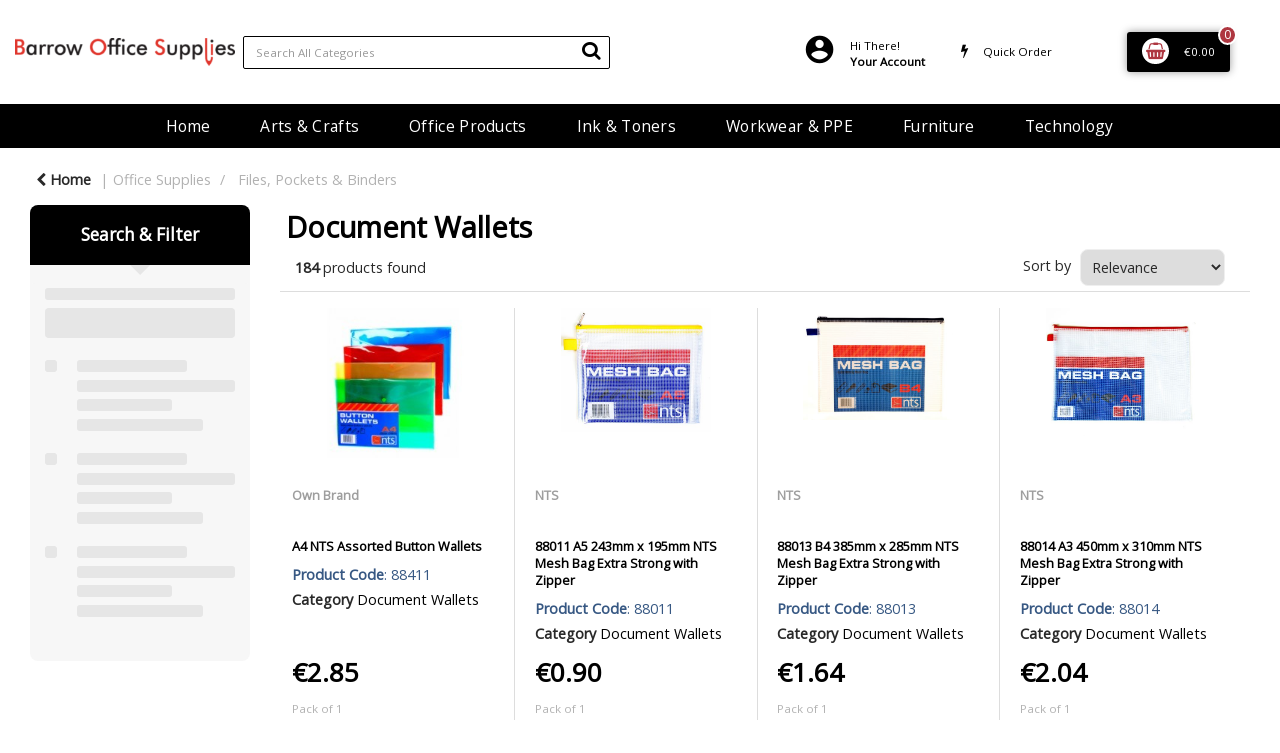

--- FILE ---
content_type: text/html; charset=UTF-8
request_url: https://www.barrowoffice.ie/document-wallets
body_size: 49967
content:
<!DOCTYPE html>
<html lang="en-IE">
<head>
    <meta charset="utf-8">
    <meta name="alb" content="4">
        <!--SEO Meta Tags-->
    <title>Document Wallets</title>
    <meta name="description" content="">
            <meta name="application-name" content="Barrow Office Supplies"/>
        <meta name="csrf-token" content="qrpp6WJ1b8MqoiRkXvK3dhSeU6rmAFhGcMkY8KUW">
    <meta name="idempotency-token" content="0L4VlFajN5fXyLF5fFyybUD1hEjwzLHhbIyDh67lynjzMFQ8d7RVGMhkWT0KacYM">
    <meta name="keywords" content="">
    <meta name="currency" content="€">
    <meta name="currency_iso" content="EUR">
    <meta name="country" content="IE">
    <meta name="lang" content="en_ie"/>
    <meta name="blitz" content="mu-828a61bc-a033023c-c8623a71-ea8fbd04">
    <meta name="gr-sitekey" content="6Lde9b0UAAAAAK88kFk11QlBPYwFdjR9pyHbhEk-">
    <meta name="grecaptchasitekey" content="6LfX6fcpAAAAADKN9HFjlv42ujHjKxzsKdnuG-RW">
    <meta name="grecaptchasitekeyv3" content="6Ldk7b0UAAAAAKql_6lRVYhtbrFin4i5CVBA2iOD">
    <meta name="captcha-v3-all" content="" />
            <meta name="is_crawler" content="1">
        
    <link rel="preconnect" href="https://eu.evocdn.io" crossorigin>
    <link rel="dns-prefetch" href="https://eu.evocdn.io">

    <script src="https://www.barrowoffice.ie/custom-jstranslations"></script>

            <script src="https://www.google.com/recaptcha/api.js" async defer></script>
    
    <script>
        function onLoginModalSubmit(val) {
            $('.login-form-modal').submit();
        }
        function onLoginSubmit(val) {
            $('.login-form-inline').submit();
        }
    </script>
    <script>
        var EvoXLayerAddress = null;
        try {
            let addressJSON = 'null';
            EvoXLayerAddress = JSON.parse(addressJSON.replace(/&quot;/g,'"'));
        } catch (e) {
            console.log('EvoXLayer address error: ', e);
        }
        var EvoXLayer = function () {
            return {
                user: {
                    user_id: null,
                    customer_id: null,
                    role_id: '1',
                    name: "",
                    email: '',
                    company: "",
                    account_company: "",
                    phone: '',
                    cell: '',
                    account_number: "",
                    seller_reference: "",
                    address: EvoXLayerAddress,
                                                        },
                app: {
                                        erp: '',
                                                        },
                session: {
                    default_branch: {"id":655,"branch_code":"MAIN","code":"MAIN","email":"info@barrowoffice.ie","name":"Barrow Office Supplies","phone":"(051) 421 508","company_number":null,"address":{"code":null,"title":"HQ","line_1":"1 John St","line_2":"New Ross","line_3":null,"city":"Co Wexford","state":"Wexford","zip":null,"country":"IE"},"location":[],"email_admin":"info@barrowoffice.ie","email_invoice":"info@barrowoffice.ie","email_order":"info@barrowoffice.ie","email_return":"info@barrowoffice.ie","email_sales":"info@barrowoffice.ie","tax_number":null},
                    parent_branch: {},
                    account_manager: {},
                    account_managers: [],
                    cart: {
                        cart_id: 0
                    }
                }
            }
        }
    </script>
    <meta name="evo_timezone" content="Europe/Dublin" />
<meta name="evo_date_format" content="DD/MM/YYYY"/>
<meta name="evo_time_format" content="hh:mm:ss A"/>
<meta name="evo_datetime_format" content="DD/MM/YYYY hh:mm:ss A"/>
<meta name="evox_trace_id" content="5ajQO3pP2e09baa0e1f2610add78172c7bcf7ec2" />

    <!-- Canonical URL -->
            <link rel="canonical" href="https://www.barrowoffice.ie/document-wallets"/>
    
    
            <meta name="robots" content="noodp">
        
    

    
            <!--Mobile Specific Meta Tag-->
    <meta name="viewport" content="width=device-width, initial-scale=1.0, maximum-scale=1.0, user-scalable=no"/>


    <!--Fonts-->
    <script src="https://cdnjs.cloudflare.com/ajax/libs/webfont/1.6.28/webfontloader.js" integrity="sha512-v/wOVTkoU7mXEJC3hXnw9AA6v32qzpknvuUF6J2Lbkasxaxn2nYcl+HGB7fr/kChGfCqubVr1n2sq1UFu3Gh1w==" crossorigin="anonymous" referrerpolicy="no-referrer"></script><script>WebFont.load({google: {families: ["Open+Sans:regular", "Material Icons"]},timeout: 10000});</script>

    <!--Favicon-->
    <link rel="shortcut icon" href="/favicon.ico" type="image/x-icon">
    <link rel="icon" href="/favicon.ico" type="image/x-icon">

    
    <script language="javascript">
        var owl_carousels = {};
        var MasterSliders = [];
        var videoPopup = [];
        var trans = {
            "min_oq_title": "Minimum order quantity",
            "min_oq_text": "The minimum order amount is #item_minimum_order#.&lt;br&gt;You require to have a minimum quantity of #item_minimum_order# in your basket.",
            "min_oq_text_prompt": "This product has a minimum order quantity rule of #item_minimum_order#.&lt;br&gt;Removing this element will remove all occurrences of the product in the basket.&lt;br&gt;Do you wish to proceed?",
            "min_mq_title": "Minimum multiple quantity",
            "min_mq_text": "The minimum multiple quantity is #item_minimum_order#.&lt;br&gt;Please order in multiples of #item_minimum_order#.",
            "min_mq_text_custom": "The minimum quantity is #item_minimum_order#.&lt;br&gt;Please order in increments of #item_multiple_order#.",
            "min_oq_yes": "Yes, remove them",
            "min_oq_no": "No, keep all",
            "max_oq_title": "Maximum order quantity",
            "max_oq_text": "The maximum order amount is #item_maximum_order#.&lt;br&gt;You currently have #item_maximum_order_current_qty# in your basket.",
            "code": "product code",
            "product": "product",
            "products": "products",
            "callofforder": "Call-Off Order",
            "rewards": "Rewards",
            "points": "points",
            "reward_redeemed": "Points Deducted",
            "reward_accumulated": "Points Balance",
            "selectpricetitle": "Price is not valid",
            "selectpricetext": "Please, select a price for the item.",
        };

        var $evodata = {
            pickup: {
                is_pickup: 0,
                branch_code: '0',
                branch_locations: 0,
                branch_id: 655,
                cart_open: 0,
            },
            inventory: {
                supplier: 0,
                erp: 1,
                evo: 1,
                provider: '',
                shipment_type: '',
            },
            branches: [],
            events: {
                widgets: {
                    subscription_products: {
                        order: {
                            success: null,
                            failed: null
                        }
                    },
                },
                search: {
                    success: null,
                    no_results: null,
                    load_filters: null
                },
                cookies: {
                    set: null
                },
                quote: {
                    sent: null,
                    failed: null
                },
                cart: {
                    load: {
                        success: null
                    },
                    add: {
                        success: null
                    },
                    total: {
                        update: null
                    },
                    remove: {
                        success: null
                    }
                },
                checkout: {
                    accountoptions: {
                        load: null
                    },
                    contactdetails: {
                        load: null
                    },
                    deliverydetails: {
                        load: null
                    },
                    deliveryoptions: {
                        load: null
                    },
                    paymentmethods: {
                        load: null
                    }
                },
                dds: {
                    specs: {
                        success: null,
                        failed: null
                    }
                },
                live: {
                    pricing: {
                        done: null
                    },
                    inventory: {
                        done: null
                    }
                },
                contact: {
                    form: {
                        sent: null,
                        failed: null
                    }
                },
                product: {
                    quickview: {
                        success: null,
                        failed: null
                    },
                    quicklist: {
                        add: {
                            success: null,
                            failed: null
                        },
                        remove: {
                            success: null,
                            failed: null
                        },
                        success: null, // left for backwards compatibility
                        failed: null, // left for backwards compatibility
                    },
                    configuration: {
                        success: null,
                        failed: null
                    },
                    variants: {
                        success: null,
                        failed: null
                    },
                    loadmore: {
                        success: null,
                        failed: null
                    },
                    recentlyviewed: {
                        success: null,
                        failed: null
                    },
                    contractitems: {
                        success: null,
                        failed: null
                    },
                },
                branchfinder: {
                    search: {
                        success: null,
                        failed: null
                    }
                },
                register: {
                    checkout: {
                        success: false
                    },
                    form: {
                        success: false
                    },
                    thankyou: {
                        success: false
                    }
                },
                log_in: {
                    success: false,
                    recaptcha: {
                        disabled: false
                    }
                },
                calculator: {
                    load: {
                        success: null
                    },
                },
            },
            products: {
                merchandising: {},
                related: {},
                list: {},
                calculator: {},
                lastviewedproducts: {},
                contractitems: {},
            },
            settings: {
                tax: {
                    include: 2
                },
                quotes: {
                    version: 1,
                },
                cart: {
                    limit: 0
                },
                pagination: 0,
                enforce_stock_in_current_branch: "0",
                storesettings: {
                    logolight: "https://eu.evocdn.io/dealer/1559/content/media/BO-logo--300x38.png",
                    logodark: "",
                    badges_limit: "2",
                },
                decimal_limit: 1,
                enforce_contract: 0
            },
            features: {
                multiple_account_orders: 0,
                livedata: 1,
                live_rewards: {
                    enabled: 0,
                    points: 0,
                },
                live_pricing_badges: 0,
                erp_supports_offline_products: 0,
                prereleases: {
                    tims_will_call_live_price: 0,
                    horizon_tier_pricing: 0,
                    quicklists_v2: 1,
                    // DDMS Provider with pre-release
                    ddms_swaps_price_with_original_info: 1,
                    cart_update: 1,
                    approver_rejection_comment: 1,
                }
            },
            cookiesPreferences: {
                cookieManager: false,
                cookies: {
                    website_cookies: false,
                }
            }
        };

    </script>

    <link media="all" type="text/css" rel="stylesheet" href="https://www.barrowoffice.ie/resources/themes/marta/assets/build/plugins/owl-carousel/css/owl.carousel.70f2342b.min.css?v=1768555853">
<link media="all" type="text/css" rel="stylesheet" href="https://www.barrowoffice.ie/resources/themes/marta/assets/build/plugins/masterslider/style/masterslider.marta.b6659f40.min.css?v=1768555853">
<link media="all" type="text/css" rel="stylesheet" href="https://www.barrowoffice.ie/resources/themes/marta/assets/build/css/styles.6ca02a49.min.css?v=1768555853">

    <link rel='stylesheet' id='dealerThemeOptions' href='https://eu.evocdn.io/dealer/1559/assets/css/styles_1559_v1732701685.css' type='text/css' media='all' />
                <link rel="stylesheet" href='/resources/themes/marta/assets/build/css/myaccount_v2.d79d7164.min.css?v=1768555853' type="text/css"></link>
        
    
    <link rel='stylesheet' id='devCSSBlock' href='https://eu.evocdn.io/dealer/1559/assets/css/styles_1559_devcssblock_v1732701685.css' type='text/css' media='all' />
    
    <link rel='stylesheet' id='dealerCSSBlock' href='https://eu.evocdn.io/dealer/1559/assets/css/styles_1559_cssblock_v1732701685.css' type='text/css' media='all' />

    
    
    
    
    
    <script id="mcjs">!function(c,h,i,m,p){m=c.createElement(h),p=c.getElementsByTagName(h)[0],m.async=1,m.src=i,p.parentNode.insertBefore(m,p)}(document,"script","https://chimpstatic.com/mcjs-connected/js/users/75f2ddd4a43d546ce4d5f822c/c31e7e70a79440e0a27908342.js");</script>

<meta name="google-site-verification" content="PWskOA4NHuuyUSQb7FnxhMKyR_sUD1sHVj2wQj8H5PY" />
<link rel="icon" type="image/png" href="https://eu.evocdn.io/dealer/1559/content/media/favicon-32x32.png" sizes="32x32" />
<link rel="icon" type="image/png" href="https://eu.evocdn.io/dealer/1559/content/media/favicon-16x16.png" sizes="16x16" />

    
    <!--[if lt IE 10]>
          <style>
            
    .cd-dropdown-content .cd-secondary-dropdown > li {
      display: inline;
      float: left;
    }

    .toolbar .shopping-tools-wrapper > .dropdown {
      display: inline;
    }
    .toolbar .shopping-tools-wrapper a.quickordertoggle {
      display: inline;
    }
    header .header-full .search.widgetsearch {
      margin: 18px 0;
    }

    .toolbar .account-btn + .dropdown-menu::after {
      left: 139px;
    }
    .toolbar .account-btn + .dropdown-menu::before {
      left: 138px;
    }

    .itemsfound { margin-top: 7px; }
    .cat-tiles { margin-top: 15px; }


    i.material-icons.user-icon::before {
      content: none;
    }


    .pulse-loader { font-size: 2em; }
    .mask { top: 20em; left: 45%; }
    .mini-shopping-cart .cart-totals .content_loading .loader { margin: 15% 36%; }
    .cart-totals .content_loading .loader { margin: 25% 32%; }
  </style>
<![endif]-->

    

    
    

            </head>
<body
    class="ex-category ex-loggedout ex-branch-655 ex-r-1 ex-t-0 ex-schema-default has-spinner-sharp-icon ex-category-documentwallets ex-categoryid-1000371
 has-live-inventory loading-live-inventory  has-live-inventory-v2 has-myaccount-2

">
    <!-- Global site tag (gtag.js) - Google Analytics --> <script async src="https://www.googletagmanager.com/gtag/js?id=UA-185389823-1"></script> <script> window.dataLayer = window.dataLayer || []; function gtag(){dataLayer.push(arguments);} gtag('js', new Date()); gtag('config', 'UA-185389823-1'); </script>
<input type="hidden" id="ga_app_enabled" name="ga_app_enabled" value="false">
<input type="hidden" id="ga_consent_managed_externally" name="ga_consent_managed_externally" value="false">

<script>
// send Google Analytics consent update
function sendGAConsentUpdate(){
    if (window.GA_CONSENT_MANAGED_EXTERNALLY) {
        console.log('GA4 skipped - consent managed externally');
        document.getElementById('ga_consent_managed_externally').value = 'true';
        return;
    }

    if (document.cookie.indexOf('user_cookie_preferences') != -1) {
        var cookie = document.cookie.split('; ');
        var cookie_prefs = cookie.filter(function (row) {
        return row.indexOf('user_cookie_preferences') == 0;
        })[0];
        var cookieValue = cookie_prefs.split('=')[1];

        var allCookieValues = JSON.parse(cookieValue);
        var cookieConsentUpdateData = {};

        for (var cookie in allCookieValues){
            switch(cookie) {
                case 'google_analytics':
                    var consentType = allCookieValues[cookie] ? 'granted' : 'denied';
                    cookieConsentUpdateData['analytics_storage'] = consentType;
                    break;
                case 'google_ads':
                    var consentType = allCookieValues[cookie] ? 'granted' : 'denied';
                    cookieConsentUpdateData['ad_storage'] = consentType;
                    cookieConsentUpdateData['ad_user_data'] = consentType;
                    cookieConsentUpdateData['ad_personalization'] = consentType;
                    break;
                case 'personalisation':
                    var consentType = allCookieValues[cookie] ? 'granted' : 'denied';
                    cookieConsentUpdateData['personalization_storage'] = consentType;
                    break;
                default:
            }
        }

        if (Object.keys(cookieConsentUpdateData).length) {
            window.dataLayer = window.dataLayer || [];
            function gtag(){dataLayer.push(arguments);}

            // Always grant necessary functionality and security storage
            cookieConsentUpdateData['functionality_storage'] = 'granted';
            cookieConsentUpdateData['security_storage'] = 'granted';

            //send consent update to Google Analytics
            gtag('consent', 'update', cookieConsentUpdateData);
        }
    }
}
sendGAConsentUpdate();
</script>

<input type="hidden" name="store_base_url" value="https://www.barrowoffice.ie">

<input type="hidden" id="auth0" value="">






<script type="text/javascript">
    //INIT mini cart
    var $mini_cart = [];
    var $q_item;
    var $displayheaderminicart = '1';
    var $displaysearchminicart = '1';
    var $globalCurrency = '€';
    var $globalCurrencyISO = 'EUR';

            $q_item = {};
        $q_item.cart_count = 0;
        $q_item.langcart = "basket";
        $q_item.cart_total = "0.00";
        $q_item.badges = [];
        $q_item.currency = "€";
        $q_item.rooturl = "https://www.barrowoffice.ie";
        $mini_cart[0] = $q_item;
    
</script>


<!--Header-->
<header>
  
  
  
  
  <div class="header-full">
                                <div class="container-fluid headersection-1 ">
                                <div class="row row-1">
                                                                      <div class="col col-sm-12 col-md-12 col-lg-12 htmlcontent_container" id="htmlcontent_185760">
                  <div class="">
  <br>
</div>

                </div>
                                    </div>
                  </div>
                                          <div class="container headersection-2 ">
                                <div class="row vertical-align row-2">
                                                                      <div class="col col-sm-2 col-md-2 col-lg-2 logo_container" id="logo_46">
                  <!-- Widgetlogo  -->
<div class=" widgetlogo" style="text-align:left">
  <a class="logo" href="https://www.barrowoffice.ie"><img src="https://eu.evocdn.io/dealer/1559/content/media/BO-logo--300x38.png" alt="Barrow Office Supplies" style="max-width:146px; max-height:50px;"/></a>
</div>
<!-- End Widgetlogo -->

                </div>
                                                                          <div class="col col-sm-4 col-md-4 col-lg-4 search_container" id="search_72">
                  <div class="widgetsearch search ">

<section class="search ">
  <div class="searchlist">
    <!--Search Form-->
      <form class="search-form closed" method="get" role="form" action="/search" autocomplete="off" onsubmit="searchloader(event)">
                      <div class="form-container">
            <div class="form-group" style="">
                            <div class="" id="searchtags" style="display: block; width: 100%;">

                <div class="searchtable">
                  <div class="">
                      
                      <div class="ajax-search relsearch">
                                                <button type="submit" aria-label="Submit search form"><i class="fa fa-search"></i></button>
                                                <input type="hidden" class="resultscharlimit" value="auto">
                                                <input type="text" class="form-control  searchlist_hd   ajax-search-control " name="query" required placeholder="Search All Categories" aria-label="Search All Categories">
                        <div class="ajax-results"></div>
                        </div>
                      </div>

                    </div>

                  </div>
                  
              </div>
            </div>
          </form>
        </div>

  </section>

</div>

                </div>
                                                                          <div class="col col-sm-4 col-md-4 col-lg-4 shoppingtools_container" id="shoppingtools_162382">
                  <!--Shopping tools-->
<div class="toolbar ">
  <div class="shopping-tools-wrapper st-login st-quicklist st-quickorder st-contract-items" data-selectedtools="4" style=" justify-content:flex-end ">
    
          
              <div class="dropdown">
          
          <a class="account-btn btn-outlined-invert logged-out" data-toggle="dropdown" aria-haspopup="true" href="#" title="Your Account" alt="Your Account">
            <!--[if !IE]> --><i class="material-icons user-icon"></i><!-- <![endif]-->
            <!--[if lt IE 10]><i class="material-icons user-icon">&#xE853;</i><![endif]-->
            <span>
              <span class="welcome-message line1">Hi There!</span><br>
              <span class="welcome-message line2"><strong>Your Account</strong></span>
              <i class="fa fa-caret-down arrow-your-account"></i>
            </span>
          </a>
          <div class="dropdown-menu account-dropdown">
            <div class="arrow_box"></div>
            <span class="overlap" style="left: 0px;"></span>
                        <div class="form-group pointer" data-toggle="modal" data-target="#loginModal">
              <a href="javascript:;">Sign in</a>
              <div class="description">View your account</div>
            </div>
                                    <div class="signin_register pointer" onclick="location.href='https://www.barrowoffice.ie/register'">
              <a href="https://www.barrowoffice.ie/register">Create an account</a>
                            <div class="description">Get more out of Barrow Office Supplies</div>
                          </div>
                                  </div>
        </div>
          
    
    
          
      <a class="btn-outlined-invert quickordertoggle" >
        <i class="fa fa-bolt" title="Quick Order" alt="Quick Order"></i> <span>Quick Order</span>
      </a>
    
    
  </div>
</div>
<!-- End Shopping tools-->

                </div>
                                                                          <div class="col col-sm-2 col-md-2 col-lg-2 minicart_container" id="minicart_71">
                  <!--googleoff: all-->
<!--Minicart-->
<script type="text/javascript">
//INIT SHORT cart
$displayheaderminicart = '1';
$displaysearchminicart = '1';
</script>



      <div class="toolbar " style="text-align: center">
      <input type="hidden" id="show_tax" value="2">
      <input type="hidden" id="gb_store"  value="1" >
        <div class="cart-btn  no-items " data-nosnippet>
            <a class="btn btn-outlined-invert headermini"  href="/cart">
              <i class="fa fa-shopping-bag"></i><span class="minicart_count">0</span>
                                                <b class="minicart_total">€0.00</b>
                                          </a>

                          <!--Cart Dropdown-->
                            <div class="cart-dropdown" style="">
                <div class="arrow_box">
                  <span class="overlap"></span><!--Small rectangle to overlap Cart button-->
                                      <div class="header group">
                      <i class="fa fa-shopping-bag"></i> <span class="minicart_count"></span> <span class="productstype">products</span> <span class="in-your-cart">in your basket</span><span class="to-quote">to quote</span>
                                                  <a class="btn btn-default to-checkout"  href="/checkout" >
                                 Checkout                             </a>
                                                                </div>
                                    <div class="cart-resume">
                    <div class="body">
                                              <div class="cart-noresults">Ooops no items were found.<br>Try something else.</div>
                                            <table class="minicart"></table>
                    </div>
                                        <div class="promotion_discount">
                      <div class="row">
                        <div class="col-xs-6" style="padding-right: 0.5em;">
                          
                          <input type="text" autocomplete="false" id="coupon_code" name="coupon_code" class="form-control coupon_code" placeholder="Enter coupon code">
                        </div>
                        <div class="col-xs-6" style="padding-left: 0.5em;">
                          <button type="button" data-url="/cart/applycoupon" class="form-control btn btn-default btn-sm coupon_apply">
                            <i class="fa fa-cut fa-fw"></i>
                            <i class="fa fa-cog fa-spin fa-fw hide"></i>
                            Apply coupon
                          </button>
                        </div>
                      </div>
                      <div class="row">
                        <div class="col-xs-12">
                          <div class="alert alert-warning promotion_discount_result"></div>
                          <div class="alert alert-success promotion_discount_result"><span class="message"></span> <i class='fa fa-check-circle'></i></div>
                        </div>
                      </div>
                    </div>
                                        <div class="softgraybackground mini-shopping-cart">
                      <div class="cart-sidebar">
                        <div class="cart-totals">
                                                                                    <div class="cart-search">
                                
                                <input class="form-control input-sm cart-search-input" type="text" value="" placeholder="Search basket"  aria-label="Search basket">
                              </div>
                                                                                <div class="contentcart_error_message">
                            <div class="ccem_title"></div>
                            <div class="ccem_text"></div>
                            <div class="ccem_buttons">
                              <a class="btn btn-default btn-sm okbtn" href="javascript:$('.contentcart_error_message').fadeOut('slow'); $('.cart-sidebar .cart-totals').removeClass('displaying-error-message');">Ok</a>
                              <a class="btn btn-default btn-sm yesbtn" href="javascript:;"></a>
                              <a class="btn btn-default btn-sm nobtn" href="javascript:$('.contentcart_error_message').fadeOut('slow'); $('.cart-sidebar .cart-totals').removeClass('displaying-error-message');"></a>
                            </div>
                          </div>
                          <div class="content_loading"><div class="loader"><div class="pulse-loader">Loading…</div></div></div>

                                                    <div id="minicart-table-totals-placeholder"></div>
                          
                        </div>
                      </div>
                    </div>
                    <div class="footer group ">
                      
                      <div class="buttons col-xs-6 to-cart-wrapper">
                        <a class="btn btn-default btn-outlined-invert btn-block to-cart" href="/cart">To basket</a>
                      </div>
                      <div class="buttons col-xs-12 to-quote-wrapper">
                          <a class="btn btn-default btn-outlined-invert btn-block to-quote" href="/cart">Quote Me</a>
                      </div>
                                              <div class="total col-xs-6">
                            <a class="btn btn-default btn-outlined-invert btn-block to-checkout"  href="/checkout" >
                                 Checkout                             </a>
                        </div>
                                          </div>
                  </div><!--cart-resume Close-->
                </div><!--arrow_box Close-->
              </div><!--Cart Dropdown Close-->

                  </div>
    </div>
  
<!-- End mini cart-->
<!--googleon: all-->

                </div>
                                    </div>
                  </div>
                                          <div class="container-fluid headersection-3 ">
                                <div class="row row-3">
                                                                      <div class="col col-sm-12 col-md-12 col-lg-12 htmlcontent_container" id="htmlcontent_185759">
                  <div class="">
  <br>
</div>

                </div>
                                    </div>
                  </div>
                                          <div class="container-fluid headersection-4 ">
                                <div class="row row-4">
                                                                      <div class="col col-sm-12 col-md-12 col-lg-12 headermenu_container" id="headermenu_160446">
                  <!--Main Menu-->

  <nav class="menu expanded hide-mobile ">
    <div class="catalog-block">
        <ul class="catalog">

                                    <!-- 1st level -->
              
              <li class="  ">
                                  <a href=" https://www.barrowoffice.ie " data-url="https://www.barrowoffice.ie">
                    Home
                  </a>
                                                          <!-- 1st level -->
              
              <li class="  has-submenu  ">
                                  <a href=" javascript:; " data-url="https://www.barrowoffice.ie/arts-and-crafts--1">
                    Arts &amp; Crafts
                  </a>
                                                  <ul class="submenu">
                    <!-- 2nd level -->
                    <div class="container submenucontainer" style="height: 500px;">
                                          <li class="    ">
                                                  <a  href="https://www.barrowoffice.ie/mediums-varnishes-and-solvents" >Art Gift Sets</a>
                                                                      </li>
                                          <li class=" has-submenu     ">
                                                  <a  href="https://www.barrowoffice.ie/paints" >Paints &amp; Mediums</a>
                                                                          <ul>
                                                                                              <li class="">
                                    <a  href="https://www.barrowoffice.ie/acrylic-paint" >Acrylic Paint</a>
                                  </li>
                                                                                                                              <li class="">
                                    <a  href="https://www.barrowoffice.ie/water-colours" >Water Colours</a>
                                  </li>
                                                                                                                              <li class="">
                                    <a  href="https://www.barrowoffice.ie/oil-colours--1" >Oil Colours</a>
                                  </li>
                                                                                                                              <li class="">
                                    <a  href="https://www.barrowoffice.ie/oil-mediums" >Oil Mediums and Primers</a>
                                  </li>
                                                                                                                              <li class="">
                                    <a  href="https://www.barrowoffice.ie/oil-mediums--1" >Drying Oils</a>
                                  </li>
                                                                                                                              <li class="">
                                    <a  href="https://www.barrowoffice.ie/oil-mediums--2" >Solvents (Dilutents) &amp; Artcare Products</a>
                                  </li>
                                                                                                                              <li class="">
                                    <a  href="https://www.barrowoffice.ie/varnishes" >Varnish Bottles and Aerolols</a>
                                  </li>
                                                                                                                              <li class="">
                                    <a  href="https://www.barrowoffice.ie/watercolour-mediums" >Watercolour Mediums</a>
                                  </li>
                                                                                                                              <li class="">
                                    <a  href="https://www.barrowoffice.ie/face-paints" >Face Paints</a>
                                  </li>
                                                                                      </ul>
                                              </li>
                                          <li class=" has-submenu     ">
                                                  <a  href="https://www.barrowoffice.ie/brushes" >Brushes, Canvas &amp; Easels</a>
                                                                          <ul>
                                                                                              <li class="">
                                    <a  href="https://www.barrowoffice.ie/oil-brushes" >Oil Brushes</a>
                                  </li>
                                                                                                                              <li class="">
                                    <a  href="https://www.barrowoffice.ie/acrylic-brushes--1" >Acrylic Brushes</a>
                                  </li>
                                                                                                                              <li class="">
                                    <a  href="https://www.barrowoffice.ie/watercolour-brushes--1" >Watercolour Brushes</a>
                                  </li>
                                                                                                                              <li class="">
                                    <a  href="https://www.barrowoffice.ie/mix-media-brushes-oil-acrylic-and-watercolour" >Mix Media Brushes Oil, Acrylic and Watercolour</a>
                                  </li>
                                                                                                                              <li class="">
                                    <a  href="https://www.barrowoffice.ie/root--1" >Lino Rollers</a>
                                  </li>
                                                                                      </ul>
                                              </li>
                                          <li class=" has-submenu     ">
                                                  <a  href="https://www.barrowoffice.ie/root--1" >Markers</a>
                                                                          <ul>
                                                                                              <li class="">
                                    <a  href="https://www.barrowoffice.ie/root--1" >Paint Markers</a>
                                  </li>
                                                                                                                              <li class="">
                                    <a  href="https://www.barrowoffice.ie/posca-markers--1" >Posca Markers</a>
                                  </li>
                                                                                                                              <li class="">
                                    <a  href="https://www.barrowoffice.ie/root--1" >Pro Markers</a>
                                  </li>
                                                                                      </ul>
                                              </li>
                                          <li class=" has-submenu     ">
                                                  <a  href="https://www.barrowoffice.ie/art-books" >Art Books</a>
                                                                          <ul>
                                                                                              <li class="">
                                    <a  href="https://www.barrowoffice.ie/colouring-books" >Acrylic/Oils/Colouring Books</a>
                                  </li>
                                                                                      </ul>
                                              </li>
                                          <li class="  has-image   ">
                                                  <a  style="text-align:right;"><img src="https://eu.evocdn.io/dealer/1559/content/media/Arts-and-crafts.jpg" title="Arts And Crafts" alt="Arts And Crafts"></a>
                                                                      </li>
                                        </div>
                  </ul>
                                          <!-- 1st level -->
              
              <li class="  has-submenu  ">
                                  <a href=" javascript:; " data-url="https://www.barrowoffice.ie/office-supplies">
                    Office Products
                  </a>
                                                  <ul class="submenu">
                    <!-- 2nd level -->
                    <div class="container submenucontainer" style="height: 500px;">
                                          <li class="  has-image   ">
                                                  <a  style="text-align:right;"><img src="https://eu.evocdn.io/dealer/1559/content/media/office-supplies.jpg" title="Office Supplies" alt="Office Supplies"></a>
                                                                      </li>
                                          <li class=" has-submenu     ">
                                                  <a  href="https://www.barrowoffice.ie/adhesives-and-tapes" >Adhesives &amp; Tapes</a>
                                                                          <ul>
                                                                                              <li class="">
                                    <a  href="https://www.barrowoffice.ie/adhesive-tape" >Adhesive Tape</a>
                                  </li>
                                                                                                                              <li class="">
                                    <a  href="https://www.barrowoffice.ie/tape-dispensers" >Tape Dispensers</a>
                                  </li>
                                                                                                                              <li class="">
                                    <a  href="https://www.barrowoffice.ie/glues" >Glues</a>
                                  </li>
                                                                                                                              <li class="">
                                    <a  href="https://www.barrowoffice.ie/adhesive-pads-and-tack" >Adhesive Pads &amp; Tack</a>
                                  </li>
                                                                                                                              <li class="">
                                    <a  href="https://www.barrowoffice.ie/adhesives-and-tapes.html" >View all....</a>
                                  </li>
                                                                                      </ul>
                                              </li>
                                          <li class=" has-submenu     ">
                                                  <a  href="https://www.barrowoffice.ie/staplers-and-punches" >Staplers &amp; Punches</a>
                                                                          <ul>
                                                                                              <li class="">
                                    <a  href="https://www.barrowoffice.ie/manual-staplers" >Manual Staplers</a>
                                  </li>
                                                                                                                              <li class="">
                                    <a  href="https://www.barrowoffice.ie/staples" >Staples</a>
                                  </li>
                                                                                                                              <li class="">
                                    <a  href="https://www.barrowoffice.ie/pliers-and-tackers" >Pliers &amp; Tackers</a>
                                  </li>
                                                                                                                              <li class="">
                                    <a  href="https://www.barrowoffice.ie/hole-punches" >Hole Punches</a>
                                  </li>
                                                                                                                              <li class="">
                                    <a  href="https://www.barrowoffice.ie/staplers-and-punches.html" >View all...</a>
                                  </li>
                                                                                      </ul>
                                              </li>
                                          <li class=" has-submenu     ">
                                                  <a  href="https://www.barrowoffice.ie/files-pockets-and-binders" >Files, Pockets &amp; Binders</a>
                                                                          <ul>
                                                                                              <li class="">
                                    <a  href="https://www.barrowoffice.ie/lever-arch-files" >Lever Arch Files</a>
                                  </li>
                                                                                                                              <li class="">
                                    <a  href="https://www.barrowoffice.ie/ring-binders" >Ring Binders</a>
                                  </li>
                                                                                                                              <li class="">
                                    <a  href="https://www.barrowoffice.ie/document-wallets" >Document Wallets</a>
                                  </li>
                                                                                                                              <li class="">
                                    <a  href="https://www.barrowoffice.ie/punched-pockets" >Punched Pockets</a>
                                  </li>
                                                                                                                              <li class="">
                                    <a  href="https://www.barrowoffice.ie/files-pockets-and-binders.html" >View all...</a>
                                  </li>
                                                                                      </ul>
                                              </li>
                                          <li class=" has-submenu     ">
                                                  <a  href="https://www.barrowoffice.ie/writing-instruments" >Writing Instruments</a>
                                                                          <ul>
                                                                                              <li class="">
                                    <a  href="https://www.barrowoffice.ie/ballpoint-and-rollerball-pens" >Ballpoint &amp; Rollerball Pens</a>
                                  </li>
                                                                                                                              <li class="">
                                    <a  href="https://www.barrowoffice.ie/office-pencils" >Office Pencils</a>
                                  </li>
                                                                                                                              <li class="">
                                    <a  href="https://www.barrowoffice.ie/correction-media" >Correction Media</a>
                                  </li>
                                                                                                                              <li class="">
                                    <a  href="https://www.barrowoffice.ie/rulers" >Rulers</a>
                                  </li>
                                                                                                                              <li class="">
                                    <a  href="https://www.barrowoffice.ie/writing-instruments.html" >View all...</a>
                                  </li>
                                                                                      </ul>
                                              </li>
                                          <li class=" has-submenu     ">
                                                  <a  href="https://www.barrowoffice.ie/paper-and-card" >Paper &amp; Card</a>
                                                                          <ul>
                                                                                              <li class="">
                                    <a  href="https://www.barrowoffice.ie/plain-paper" >Plain Paper</a>
                                  </li>
                                                                                                                              <li class="">
                                    <a  href="https://www.barrowoffice.ie/card" >Card</a>
                                  </li>
                                                                                                                              <li class="">
                                    <a  href="https://www.barrowoffice.ie/listing-paper" >Listing Paper</a>
                                  </li>
                                                                                                                              <li class="">
                                    <a  href="https://www.barrowoffice.ie/specialist-papers" >Specialist Papers</a>
                                  </li>
                                                                                                                              <li class="">
                                    <a  href="https://www.barrowoffice.ie/paper-and-card.html" >View all...</a>
                                  </li>
                                                                                      </ul>
                                              </li>
                                          <li class=" has-submenu     ">
                                                  <a  href="https://www.barrowoffice.ie/envelopes" >Envelopes</a>
                                                                          <ul>
                                                                                              <li class="">
                                    <a  href="https://www.barrowoffice.ie/plain-envelopes" >Plain Envelopes</a>
                                  </li>
                                                                                                                              <li class="">
                                    <a  href="https://www.barrowoffice.ie/window-envelopes" >Window Envelopes</a>
                                  </li>
                                                                                                                              <li class="">
                                    <a  href="https://www.barrowoffice.ie/padded-bags" >Padded Bags</a>
                                  </li>
                                                                                                                              <li class="">
                                    <a  href="https://www.barrowoffice.ie/internal-envelopes" >Internal Envelopes</a>
                                  </li>
                                                                                                                              <li class="">
                                    <a  href="https://www.barrowoffice.ie/envelopes.html" >View all...</a>
                                  </li>
                                                                                      </ul>
                                              </li>
                                          <li class=" has-submenu     ">
                                                  <a  href="https://www.barrowoffice.ie/desktop-accessories" >Desktop Accessories</a>
                                                                          <ul>
                                                                                              <li class="">
                                    <a  href="https://www.barrowoffice.ie/letter-trays" >Letter Trays</a>
                                  </li>
                                                                                                                              <li class="">
                                    <a  href="https://www.barrowoffice.ie/magazine-files" >Magazine Files</a>
                                  </li>
                                                                                                                              <li class="">
                                    <a  href="https://www.barrowoffice.ie/mouse-mats" >Mouse Mats</a>
                                  </li>
                                                                                                                              <li class="">
                                    <a  href="https://www.barrowoffice.ie/wrist-rests" >Wrist Rests</a>
                                  </li>
                                                                                                                              <li class="">
                                    <a  href="https://www.barrowoffice.ie/desktop-accessories.html" >View all...</a>
                                  </li>
                                                                                      </ul>
                                              </li>
                                          <li class=" has-submenu     ">
                                                  <a  href="https://www.barrowoffice.ie/books-pads-and-forms" >Books, Pads &amp; Forms</a>
                                                                          <ul>
                                                                                              <li class="">
                                    <a  href="https://www.barrowoffice.ie/duplicate-books" >Duplicate Books</a>
                                  </li>
                                                                                                                              <li class="">
                                    <a  href="https://www.barrowoffice.ie/triplicate-books" >Triplicate Books</a>
                                  </li>
                                                                                                                              <li class="">
                                    <a  href="https://www.barrowoffice.ie/shorthand-pads" >Shorthand Pads</a>
                                  </li>
                                                                                                                              <li class="">
                                    <a  href="https://www.barrowoffice.ie/repositional-notes" >Repositional Notes</a>
                                  </li>
                                                                                                                              <li class="">
                                    <a  href="https://www.barrowoffice.ie/books-pads-and-forms.html" >View all...</a>
                                  </li>
                                                                                      </ul>
                                              </li>
                                          <li class=" has-submenu     ">
                                                  <a  href="https://www.barrowoffice.ie/labels" >Labels</a>
                                                                          <ul>
                                                                                              <li class="">
                                    <a  href="https://www.barrowoffice.ie/address-labels" >Address Labels</a>
                                  </li>
                                                                                                                              <li class="">
                                    <a  href="https://www.barrowoffice.ie/printed-parcel-labels" >Printed Parcel Labels</a>
                                  </li>
                                                                                                                              <li class="">
                                    <a  href="https://www.barrowoffice.ie/cd-dvd-labels" >CD/DVD Labels</a>
                                  </li>
                                                                                                                              <li class="">
                                    <a  href="https://www.barrowoffice.ie/file-spine-labels" >File Spine Labels</a>
                                  </li>
                                                                                                                              <li class="">
                                    <a  href="https://www.barrowoffice.ie/files-pockets-and-binders.html" >View all...</a>
                                  </li>
                                                                                      </ul>
                                              </li>
                                          <li class=" has-submenu     ">
                                                  <a  href="https://www.barrowoffice.ie/category/1000035-diaries--calendars" >Diaries &amp; Calendars</a>
                                                                          <ul>
                                                                                              <li class="">
                                    <a  href="https://www.barrowoffice.ie/category/1000339-calendars" >Calendars</a>
                                  </li>
                                                                                                                              <li class="">
                                    <a  href="https://www.barrowoffice.ie/category/1000340-desk-diaries" >Desk Diaries</a>
                                  </li>
                                                                                                                              <li class="">
                                    <a  href="https://www.barrowoffice.ie/category/1000341-pocket-diaries" >Pocket Diaries</a>
                                  </li>
                                                                                                                              <li class="">
                                    <a  href="https://www.barrowoffice.ie/category/1000342-organiser-refills" >Organiser Refills</a>
                                  </li>
                                                                                                                              <li class="">
                                    <a  href="https://www.barrowoffice.ie/category/1000343-organiser-ring-binders" >Organiser Ring Binders</a>
                                  </li>
                                                                                                                              <li class="">
                                    <a  href="https://www.barrowoffice.ie/noticeboards" >Noticeboards</a>
                                  </li>
                                                                                                                              <li class="">
                                    <a  href="https://www.barrowoffice.ie/planners--2" >Planners</a>
                                  </li>
                                                                                      </ul>
                                              </li>
                                        </div>
                  </ul>
                                          <!-- 1st level -->
              
              <li class="  has-submenu  ">
                                  <a href=" javascript:; " data-url="https://www.barrowoffice.ie/office-supplies">
                    Ink &amp; Toners
                  </a>
                                                  <ul class="submenu">
                    <!-- 2nd level -->
                    <div class="container submenucontainer" style="height: 500px;">
                                          <li class="  has-image   ">
                                                  <a  style="text-align:left;"><img src="https://eu.evocdn.io/dealer/1559/content/media/Ink image.jpg" title="Ink &amp; Toner" alt="Ink &amp; Toner"></a>
                                                                      </li>
                                          <li class=" has-submenu     ">
                                                  <a  href="https://www.barrowoffice.ie/inkjet-supplies" >Inkjet Supplies</a>
                                                                          <ul>
                                                                                              <li class="">
                                    <a  href="https://www.barrowoffice.ie/solid-ink-sticks" >Solid Ink Sticks</a>
                                  </li>
                                                                                                                              <li class="">
                                    <a  href="https://www.barrowoffice.ie/inkjet-cartridges" >Inkjet Cartridges</a>
                                  </li>
                                                                                                                              <li class="">
                                    <a  href="https://www.barrowoffice.ie/print-pack" >Print Pack</a>
                                  </li>
                                                                                      </ul>
                                              </li>
                                          <li class=" has-submenu     ">
                                                  <a  href="https://www.barrowoffice.ie/laser-supplies" >Laser Supplies</a>
                                                                          <ul>
                                                                                              <li class="">
                                    <a  href="https://www.barrowoffice.ie/waste-toner-collector" >Waste Toner Collector</a>
                                  </li>
                                                                                                                              <li class="">
                                    <a  href="https://www.barrowoffice.ie/printer-imaging-units" >Printer Imaging Units</a>
                                  </li>
                                                                                                                              <li class="">
                                    <a  href="https://www.barrowoffice.ie/toner" >Toner</a>
                                  </li>
                                                                                      </ul>
                                              </li>
                                          <li class=" has-submenu     ">
                                                  <a  href="https://www.barrowoffice.ie/category/1000001-other" >Other</a>
                                                                          <ul>
                                                                                              <li class="">
                                    <a  href="https://www.barrowoffice.ie/printer-ribbons" >Printer Ribbons</a>
                                  </li>
                                                                                                                              <li class="">
                                    <a  href="https://www.barrowoffice.ie/fax-supplies" >Fax Supplies</a>
                                  </li>
                                                                                      </ul>
                                              </li>
                                          <li class="  has-image   ">
                                                  <a  style="text-align:left;"><img src="https://eu.evocdn.io/dealer/1559/content/media/ink.jpg" title="Ink" alt="ink"></a>
                                                                      </li>
                                        </div>
                  </ul>
                                          <!-- 1st level -->
              
              <li class="  has-submenu  ">
                                  <a href=" javascript:; " data-url="https://www.barrowoffice.ie/safety-and-ppe">
                    Workwear &amp; PPE
                  </a>
                                                  <ul class="submenu">
                    <!-- 2nd level -->
                    <div class="container submenucontainer" style="height: 500px;">
                                          <li class="  has-image   ">
                                                  <a  style="text-align:left;"><img src="https://eu.evocdn.io/dealer/1559/content/media/Safe.jpg" title="Safe Image" alt="."></a>
                                                                      </li>
                                          <li class=" has-submenu     ">
                                                  <a  href="https://www.barrowoffice.ie/safes-and-locks" >Safes &amp; Locks</a>
                                                                          <ul>
                                                                                              <li class="">
                                    <a  href="https://www.barrowoffice.ie/security-cupboards--1" >Security Cupboards</a>
                                  </li>
                                                                                                                              <li class="">
                                    <a  href="https://www.barrowoffice.ie/key-cabinets--1" >Key Cabinets</a>
                                  </li>
                                                                                                                              <li class="">
                                    <a  href="https://www.barrowoffice.ie/cash-safes--1" >Cash Safes</a>
                                  </li>
                                                                                                                              <li class="">
                                    <a  href="https://www.barrowoffice.ie/data-safes--1" >Data Safes</a>
                                  </li>
                                                                                                                              <li class="">
                                    <a  href="https://www.barrowoffice.ie/safes-and-locks.html" >View all...</a>
                                  </li>
                                                                                      </ul>
                                              </li>
                                          <li class=" has-submenu     ">
                                                  <a  href="https://www.barrowoffice.ie/clothing--1" >Clothing</a>
                                                                          <ul>
                                                                                              <li class="">
                                    <a  href="https://www.barrowoffice.ie/overalls" >Overalls</a>
                                  </li>
                                                                                                                              <li class="">
                                    <a  href="https://www.barrowoffice.ie/safety-glasses" >Safety Glasses</a>
                                  </li>
                                                                                                                              <li class="">
                                    <a  href="https://www.barrowoffice.ie/clothing--1.html" >View all...</a>
                                  </li>
                                                                                      </ul>
                                              </li>
                                          <li class=" has-submenu     ">
                                                  <a  href="https://www.barrowoffice.ie/fire-safety" >Fire Safety</a>
                                                                          <ul>
                                                                                              <li class="">
                                    <a  href="https://www.barrowoffice.ie/fire-safety-equipment" >Fire Safety Equipment</a>
                                  </li>
                                                                                                                              <li class="">
                                    <a  href="https://www.barrowoffice.ie/fire-safety-signs--1" >Fire Safety Signs</a>
                                  </li>
                                                                                      </ul>
                                              </li>
                                          <li class=" has-submenu     ">
                                                  <a  href="https://www.barrowoffice.ie/site-safety-and-security" >Site Safety &amp; Security</a>
                                                                          <ul>
                                                                                              <li class="">
                                    <a  href="https://www.barrowoffice.ie/visitors-books" >Visitors Books</a>
                                  </li>
                                                                                                                              <li class="">
                                    <a  href="https://www.barrowoffice.ie/visitors-badge" >Visitors Badge</a>
                                  </li>
                                                                                                                              <li class="">
                                    <a  href="https://www.barrowoffice.ie/ear-defenders" >Ear Defenders</a>
                                  </li>
                                                                                                                              <li class="">
                                    <a  href="https://www.barrowoffice.ie/first-aid-kits" >First Aid Kits</a>
                                  </li>
                                                                                                                              <li class="">
                                    <a  href="https://www.barrowoffice.ie/site-safety-and-security.html" >View all...</a>
                                  </li>
                                                                                      </ul>
                                              </li>
                                          <li class=" has-submenu     ">
                                                  <a  href="https://www.barrowoffice.ie/building-signs" >Building Signs</a>
                                                                          <ul>
                                                                                              <li class="">
                                    <a  href="https://www.barrowoffice.ie/first-aid-signs" >First Aid Signs</a>
                                  </li>
                                                                                                                              <li class="">
                                    <a  href="https://www.barrowoffice.ie/health-and-safety-posters" >Health &amp; Safety Posters</a>
                                  </li>
                                                                                                                              <li class="">
                                    <a  href="https://www.barrowoffice.ie/general-safety-signs" >General Safety Signs</a>
                                  </li>
                                                                                                                              <li class="">
                                    <a  href="https://www.barrowoffice.ie/fire-safety-signs" >Fire Safety Signs</a>
                                  </li>
                                                                                                                              <li class="">
                                    <a  href="https://www.barrowoffice.ie/building-signs.html" >View all...</a>
                                  </li>
                                                                                      </ul>
                                              </li>
                                          <li class=" has-submenu     ">
                                                  <a  href="https://www.barrowoffice.ie/respiratory-protection" >Respiratory Protection</a>
                                                                          <ul>
                                                                                              <li class="">
                                    <a  href="https://www.barrowoffice.ie/dust-masks" >Dust Masks</a>
                                  </li>
                                                                                                                              <li class="">
                                    <a  href="https://www.barrowoffice.ie/respirators" >Respirators</a>
                                  </li>
                                                                                      </ul>
                                              </li>
                                          <li class="  has-image   ">
                                                  <a  style="text-align:right;"><img src="https://eu.evocdn.io/dealer/1559/content/media/ww-ppe.jpg" title="WW-PPE" alt="WW-PPE"></a>
                                                                      </li>
                                        </div>
                  </ul>
                                          <!-- 1st level -->
              
              <li class="  has-submenu  ">
                                  <a href=" javascript:; " data-url="https://www.barrowoffice.ie/furniture">
                    Furniture
                  </a>
                                                  <ul class="submenu">
                    <!-- 2nd level -->
                    <div class="container submenucontainer" style="height: 500px;">
                                          <li class="  has-image   ">
                                                  <a  style="text-align:left;"><img src="https://eu.evocdn.io/dealer/1559/content/media/Boardroom.jpg" title="Boardroom Table" alt="."></a>
                                                                      </li>
                                          <li class=" has-submenu     ">
                                                  <a  href="https://www.barrowoffice.ie/tables" >Tables</a>
                                                                          <ul>
                                                                                              <li class="">
                                    <a  href="https://www.barrowoffice.ie/meeting-tables" >Meeting Tables</a>
                                  </li>
                                                                                                                              <li class="">
                                    <a  href="https://www.barrowoffice.ie/boardroom-tables" >Boardroom Tables</a>
                                  </li>
                                                                                                                              <li class="">
                                    <a  href="https://www.barrowoffice.ie/canteen-tables" >Canteen Tables</a>
                                  </li>
                                                                                                                              <li class="">
                                    <a  href="https://www.barrowoffice.ie/root--1" >Classroom Tables</a>
                                  </li>
                                                                                                                              <li class="">
                                    <a  href="https://www.barrowoffice.ie/tables.html" >View all...</a>
                                  </li>
                                                                                      </ul>
                                              </li>
                                          <li class=" has-submenu     ">
                                                  <a  href="https://www.barrowoffice.ie/storage" >Storage</a>
                                                                          <ul>
                                                                                              <li class="">
                                    <a  href="https://www.barrowoffice.ie/filing-cabinets" >Filing Cabinets</a>
                                  </li>
                                                                                                                              <li class="">
                                    <a  href="https://www.barrowoffice.ie/cupboards" >Cupboards</a>
                                  </li>
                                                                                                                              <li class="">
                                    <a  href="https://www.barrowoffice.ie/lockers" >Lockers</a>
                                  </li>
                                                                                                                              <li class="">
                                    <a  href="https://www.barrowoffice.ie/bookcases" >Bookcases</a>
                                  </li>
                                                                                                                              <li class="">
                                    <a  href="https://www.barrowoffice.ie/storage.html" >View all...</a>
                                  </li>
                                                                                      </ul>
                                              </li>
                                          <li class=" has-submenu     ">
                                                  <a  href="https://www.barrowoffice.ie/seating" >Seating</a>
                                                                          <ul>
                                                                                              <li class="">
                                    <a  href="https://www.barrowoffice.ie/office-chairs" >Office Chairs</a>
                                  </li>
                                                                                                                              <li class="">
                                    <a  href="https://www.barrowoffice.ie/stacking-chairs" >Stacking Chairs</a>
                                  </li>
                                                                                                                              <li class="">
                                    <a  href="https://www.barrowoffice.ie/reception-chairs" >Reception Chairs</a>
                                  </li>
                                                                                                                              <li class="">
                                    <a  href="https://www.barrowoffice.ie/visitors-chairs" >Visitors Chairs</a>
                                  </li>
                                                                                                                              <li class="">
                                    <a  href="https://www.barrowoffice.ie/seating.html" >View all...</a>
                                  </li>
                                                                                      </ul>
                                              </li>
                                          <li class=" has-submenu     ">
                                                  <a  href="https://www.barrowoffice.ie/screens" >Screens</a>
                                                                          <ul>
                                                                                              <li class="">
                                    <a  href="https://www.barrowoffice.ie/floor-standing-screens" >Floor Standing Screens</a>
                                  </li>
                                                                                      </ul>
                                              </li>
                                          <li class=" has-submenu     ">
                                                  <a  href="https://www.barrowoffice.ie/desking" >Desking</a>
                                                                          <ul>
                                                                                              <li class="">
                                    <a  href="https://www.barrowoffice.ie/office-desks" >Office Desks</a>
                                  </li>
                                                                                                                              <li class="">
                                    <a  href="https://www.barrowoffice.ie/pedestals" >Pedestals</a>
                                  </li>
                                                                                                                              <li class="">
                                    <a  href="https://www.barrowoffice.ie/reception-desks" >Reception Desks</a>
                                  </li>
                                                                                                                              <li class="">
                                    <a  href="https://www.barrowoffice.ie/computer-workstation" >Computer Workstation</a>
                                  </li>
                                                                                                                              <li class="">
                                    <a  href="https://www.barrowoffice.ie/desking.html" >View all...</a>
                                  </li>
                                                                                      </ul>
                                              </li>
                                          <li class="  has-image   ">
                                                  <a  style="text-align:right;"><img src="https://eu.evocdn.io/dealer/1559/content/media/furniture-storage.jpg" title="Furniture" alt="Furniture"></a>
                                                                      </li>
                                        </div>
                  </ul>
                                          <!-- 1st level -->
              
              <li class="  has-submenu  ">
                                  <a href=" javascript:; " data-url="https://www.barrowoffice.ie/technology">
                    Technology
                  </a>
                                                  <ul class="submenu">
                    <!-- 2nd level -->
                    <div class="container submenucontainer" style="height: 500px;">
                                          <li class="  has-image   ">
                                                  <a  style="text-align:left;"><img src="https://eu.evocdn.io/dealer/1559/content/media/Shredder.jpg" title="Shredder Image" alt="."></a>
                                                                      </li>
                                          <li class=" has-submenu     ">
                                                  <a  href="https://www.barrowoffice.ie/shredders" >Shredders</a>
                                                                          <ul>
                                                                                              <li class="">
                                    <a  href="https://www.barrowoffice.ie/personal-shredders" >Personal Shredders</a>
                                  </li>
                                                                                                                              <li class="">
                                    <a  href="https://www.barrowoffice.ie/department-shredders" >Department Shredders</a>
                                  </li>
                                                                                                                              <li class="">
                                    <a  href="https://www.barrowoffice.ie/desk-side-shredders" >Desk Side Shredders</a>
                                  </li>
                                                                                                                              <li class="">
                                    <a  href="https://www.barrowoffice.ie/shredder-waste-bags" >Shredder Waste Bags</a>
                                  </li>
                                                                                                                              <li class="">
                                    <a  href="https://www.barrowoffice.ie/shredders.html" >View all...</a>
                                  </li>
                                                                                      </ul>
                                              </li>
                                          <li class=" has-submenu     ">
                                                  <a  href="https://www.barrowoffice.ie/printers-and-scanners" >Printers &amp; Scanners</a>
                                                                          <ul>
                                                                                              <li class="">
                                    <a  href="https://www.barrowoffice.ie/colour-laser-printer--1" >Colour Laser Printer</a>
                                  </li>
                                                                                                                              <li class="">
                                    <a  href="https://www.barrowoffice.ie/inkjet-printer--1" >Inkjet Printer</a>
                                  </li>
                                                                                                                              <li class="">
                                    <a  href="https://www.barrowoffice.ie/document-scanner" >Document Scanner</a>
                                  </li>
                                                                                                                              <li class="">
                                    <a  href="https://www.barrowoffice.ie/printers-and-scanners.html" >View all...</a>
                                  </li>
                                                                                      </ul>
                                              </li>
                                          <li class=" has-submenu     ">
                                                  <a  href="https://www.barrowoffice.ie/fax-machines" >Fax Machines</a>
                                                                          <ul>
                                                                                              <li class="">
                                    <a  href="https://www.barrowoffice.ie/inkjet-printer" >Inkjet Printer</a>
                                  </li>
                                                                                                                              <li class="">
                                    <a  href="https://www.barrowoffice.ie/mono-laser-printer" >Mono Laser Printer</a>
                                  </li>
                                                                                                                              <li class="">
                                    <a  href="https://www.barrowoffice.ie/colour-laser-printer" >Colour Laser Printer</a>
                                  </li>
                                                                                                                              <li class="">
                                    <a  href="https://www.barrowoffice.ie/dedicated-fax" >Dedicated Fax</a>
                                  </li>
                                                                                                                              <li class="">
                                    <a  href="https://www.barrowoffice.ie/fax-machines.html" >View all...</a>
                                  </li>
                                                                                      </ul>
                                              </li>
                                          <li class=" has-submenu     ">
                                                  <a  href="https://www.barrowoffice.ie/data-storage-media" >Data Storage Media</a>
                                                                          <ul>
                                                                                              <li class="">
                                    <a  href="https://www.barrowoffice.ie/usb-memory-sticks" >USB Memory Sticks</a>
                                  </li>
                                                                                                                              <li class="">
                                    <a  href="https://www.barrowoffice.ie/data-cartridges" >Data Cartridges</a>
                                  </li>
                                                                                                                              <li class="">
                                    <a  href="https://www.barrowoffice.ie/flash-memory-sticks" >Flash Memory Sticks</a>
                                  </li>
                                                                                                                              <li class="">
                                    <a  href="https://www.barrowoffice.ie/cd-dvd-and-blu-ray-disks" >CD, DVD &amp; Blu-Ray Disks</a>
                                  </li>
                                                                                                                              <li class="">
                                    <a  href="https://www.barrowoffice.ie/data-storage-media.html" >View all...</a>
                                  </li>
                                                                                      </ul>
                                              </li>
                                          <li class=" has-submenu     ">
                                                  <a  href="https://www.barrowoffice.ie/meeting-and-exhibition--1" >Meeting &amp; Exhibition</a>
                                                                          <ul>
                                                                                              <li class="">
                                    <a  href="https://www.barrowoffice.ie/digital-projectors" >Digital Projectors</a>
                                  </li>
                                                                                                                              <li class="">
                                    <a  href="https://www.barrowoffice.ie/projector-and-monitor-accessories" >Projector Accessories</a>
                                  </li>
                                                                                                                              <li class="">
                                    <a  href="https://www.barrowoffice.ie/meeting-and-exhibition--1.html" >View all...</a>
                                  </li>
                                                                                      </ul>
                                              </li>
                                          <li class=" has-submenu     ">
                                                  <a  href="https://www.barrowoffice.ie/calculators" >Calculators</a>
                                                                          <ul>
                                                                                              <li class="">
                                    <a  href="https://www.barrowoffice.ie/scientific-calculators" >Scientific Calculators</a>
                                  </li>
                                                                                                                              <li class="">
                                    <a  href="https://www.barrowoffice.ie/handheld-calculators" >Handheld Calculators</a>
                                  </li>
                                                                                                                              <li class="">
                                    <a  href="https://www.barrowoffice.ie/desktop-calculators" >Desktop Calculators</a>
                                  </li>
                                                                                      </ul>
                                              </li>
                                          <li class="  has-image   ">
                                                  <a  style="text-align:right;"><img src="https://eu.evocdn.io/dealer/1559/content/media/Technology.jpg" title="Technology " alt="Technology"></a>
                                                                      </li>
                                        </div>
                  </ul>
                                          <!-- 1st level -->
              
              <li class="  has-submenu  ">
                                  <a href=" javascript:; " data-url="https://www.barrowoffice.ie/facilities-management">
                    Facilities Management
                  </a>
                                                  <ul class="submenu">
                    <!-- 2nd level -->
                    <div class="container submenucontainer" style="height: 500px;">
                                          <li class=" has-submenu     ">
                                                  <a  href="https://www.barrowoffice.ie/washroom" >Washroom</a>
                                                                          <ul>
                                                                                              <li class="">
                                    <a  href="https://www.barrowoffice.ie/toilet-tissue" >Toilet Tissue</a>
                                  </li>
                                                                                                                              <li class="">
                                    <a  href="https://www.barrowoffice.ie/paper-towels" >Paper Towels</a>
                                  </li>
                                                                                                                              <li class="">
                                    <a  href="https://www.barrowoffice.ie/hand-soap-creams-and-lotions" >Hand Soap, Creams &amp; Lotions</a>
                                  </li>
                                                                                                                              <li class="">
                                    <a  href="https://www.barrowoffice.ie/air-fresheners" >Air Fresheners</a>
                                  </li>
                                                                                                                              <li class="">
                                    <a  href="https://www.barrowoffice.ie/washroom.html" >View all...</a>
                                  </li>
                                                                                      </ul>
                                              </li>
                                          <li class=" has-submenu     ">
                                                  <a  href="https://www.barrowoffice.ie/cleaning-supplies" >Cleaning Supplies</a>
                                                                          <ul>
                                                                                              <li class="">
                                    <a  href="https://www.barrowoffice.ie/general-cleaning" >General Cleaning</a>
                                  </li>
                                                                                                                              <li class="">
                                    <a  href="https://www.barrowoffice.ie/washroom-equipment" >Washroom Equipment</a>
                                  </li>
                                                                                                                              <li class="">
                                    <a  href="https://www.barrowoffice.ie/polishes" >Polishes</a>
                                  </li>
                                                                                                                              <li class="">
                                    <a  href="https://www.barrowoffice.ie/hand-towel-dispensers" >Hand Towel Dispensers</a>
                                  </li>
                                                                                                                              <li class="">
                                    <a  href="https://www.barrowoffice.ie/cleaning-supplies.html" >View all...</a>
                                  </li>
                                                                                      </ul>
                                              </li>
                                          <li class=" has-submenu     ">
                                                  <a  href="https://www.barrowoffice.ie/cleaning-equipment" >Cleaning Equipment</a>
                                                                          <ul>
                                                                                              <li class="">
                                    <a  href="https://www.barrowoffice.ie/brooms-mops-and-buckets" >Brooms, Mops &amp; Buckets</a>
                                  </li>
                                                                                                                              <li class="">
                                    <a  href="https://www.barrowoffice.ie/cleaning-appliances" >Cleaning Appliances</a>
                                  </li>
                                                                                                                              <li class="">
                                    <a  href="https://www.barrowoffice.ie/laundry-appliances" >Laundry Appliances</a>
                                  </li>
                                                                                                                              <li class="">
                                    <a  href="https://www.barrowoffice.ie/spillage-containment" >Spillage Containment</a>
                                  </li>
                                                                                                                              <li class="">
                                    <a  href="https://www.barrowoffice.ie/cleaning-equipment" >View all...</a>
                                  </li>
                                                                                      </ul>
                                              </li>
                                          <li class=" has-submenu     ">
                                                  <a  href="https://www.barrowoffice.ie/catering-supplies" >Catering Supplies</a>
                                                                          <ul>
                                                                                              <li class="">
                                    <a  href="https://www.barrowoffice.ie/cold-drinks" >Cold Drinks</a>
                                  </li>
                                                                                                                              <li class="">
                                    <a  href="https://www.barrowoffice.ie/food-and-confectionery" >Food &amp; Confectionery</a>
                                  </li>
                                                                                                                              <li class="">
                                    <a  href="https://www.barrowoffice.ie/hot-drinks" >Hot Drinks</a>
                                  </li>
                                                                                      </ul>
                                              </li>
                                          <li class=" has-submenu     ">
                                                  <a  href="https://www.barrowoffice.ie/catering-equipment" >Catering Equipment</a>
                                                                          <ul>
                                                                                              <li class="">
                                    <a  href="https://www.barrowoffice.ie/cups-and-glasses" >Cups &amp; Glasses</a>
                                  </li>
                                                                                                                              <li class="">
                                    <a  href="https://www.barrowoffice.ie/kitchen-accessories" >Kitchen Accessories</a>
                                  </li>
                                                                                                                              <li class="">
                                    <a  href="https://www.barrowoffice.ie/cutlery" >Cutlery</a>
                                  </li>
                                                                                                                              <li class="">
                                    <a  href="https://www.barrowoffice.ie/catering-equipment.html" >View all...</a>
                                  </li>
                                                                                      </ul>
                                              </li>
                                          <li class=" has-submenu     ">
                                                  <a  href="https://www.barrowoffice.ie/rubbish-bins" >Rubbish Bins</a>
                                                                          <ul>
                                                                                              <li class="">
                                    <a  href="https://www.barrowoffice.ie/recycling-bins" >Recycling Bins</a>
                                  </li>
                                                                                                                              <li class="">
                                    <a  href="https://www.barrowoffice.ie/desk-side-bins" >Desk Side Bins</a>
                                  </li>
                                                                                                                              <li class="">
                                    <a  href="https://www.barrowoffice.ie/litter-bins" >Litter Bins</a>
                                  </li>
                                                                                                                              <li class="">
                                    <a  href="https://www.barrowoffice.ie/refuse-sacks" >Refuse Sacks</a>
                                  </li>
                                                                                                                              <li class="">
                                    <a  href="https://www.barrowoffice.ie/rubbish-bins.html" >View all...</a>
                                  </li>
                                                                                      </ul>
                                              </li>
                                          <li class=" has-submenu     ">
                                                  <a  href="https://www.barrowoffice.ie/warehouse-equipment" >Warehouse Equipment</a>
                                                                          <ul>
                                                                                              <li class="">
                                    <a  href="https://www.barrowoffice.ie/racking-and-shelving" >Racking &amp; Shelving</a>
                                  </li>
                                                                                                                              <li class="">
                                    <a  href="https://www.barrowoffice.ie/bulk-storage" >Bulk Storage</a>
                                  </li>
                                                                                                                              <li class="">
                                    <a  href="https://www.barrowoffice.ie/crate-trolley" >Crate Trolley</a>
                                  </li>
                                                                                                                              <li class="">
                                    <a  href="https://www.barrowoffice.ie/packing-tools" >Packing Tools</a>
                                  </li>
                                                                                                                              <li class="">
                                    <a  href="https://www.barrowoffice.ie/warehouse-equipment.html" >View all...</a>
                                  </li>
                                                                                      </ul>
                                              </li>
                                          <li class=" has-submenu     ">
                                                  <a  href="https://www.barrowoffice.ie/car-park-and-outdoors" >Car Park &amp; Outdoors</a>
                                                                          <ul>
                                                                                              <li class="">
                                    <a  href="https://www.barrowoffice.ie/bollards-and-bumps" >Bollards &amp; Bumps</a>
                                  </li>
                                                                                                                              <li class="">
                                    <a  href="https://www.barrowoffice.ie/car-park-signs" >Car Park Signs</a>
                                  </li>
                                                                                                                              <li class="">
                                    <a  href="https://www.barrowoffice.ie/cycle-racks" >Cycle Racks</a>
                                  </li>
                                                                                                                              <li class="">
                                    <a  href="https://www.barrowoffice.ie/car-park-and-outdoors.html" >View all...</a>
                                  </li>
                                                                                      </ul>
                                              </li>
                                          <li class="  has-image   ">
                                                  <a  style="text-align:right;"><img src="https://eu.evocdn.io/dealer/1559/content/media/Cleaing-supplies.jpg" title="Cleaning Supplies" alt="Cleaning Supplies"></a>
                                                                      </li>
                                        </div>
                  </ul>
                                          <!-- 1st level -->
              
              <li class="  has-submenu  ">
                                  <a href=" javascript:; " data-url="https://www.barrowoffice.ie/category/1000001-packaging-storage--mailing">
                    Packaging, Storage &amp; Mailing
                  </a>
                                                  <ul class="submenu">
                    <!-- 2nd level -->
                    <div class="container submenucontainer" style="height: 500px;">
                                          <li class=" has-submenu     ">
                                                  <a  href="https://www.barrowoffice.ie/packing-materials" >Packing Materials</a>
                                                                          <ul>
                                                                                              <li class="">
                                    <a  href="https://www.barrowoffice.ie/stretchwrap" >Stretchwrap</a>
                                  </li>
                                                                                                                              <li class="">
                                    <a  href="https://www.barrowoffice.ie/shrink-wrap" >Shrink-Wrap</a>
                                  </li>
                                                                                                                              <li class="">
                                    <a  href="https://www.barrowoffice.ie/bubble-wrap" >Bubble Wrap</a>
                                  </li>
                                                                                                                              <li class="">
                                    <a  href="https://www.barrowoffice.ie/mailing-boxes" >Mailing Boxes</a>
                                  </li>
                                                                                                                              <li class="">
                                    <a  href="https://www.barrowoffice.ie/packing-materials.html" >View all...</a>
                                  </li>
                                                                                      </ul>
                                              </li>
                                          <li class=" has-submenu     ">
                                                  <a  href="https://www.barrowoffice.ie/mailroom" >Mailroom</a>
                                                                          <ul>
                                                                                              <li class="">
                                    <a  href="https://www.barrowoffice.ie/rubber-bands" >Rubber Bands</a>
                                  </li>
                                                                                                                              <li class="">
                                    <a  href="https://www.barrowoffice.ie/string-and-sisal" >String &amp; Sisal</a>
                                  </li>
                                                                                                                              <li class="">
                                    <a  href="https://www.barrowoffice.ie/mail-trolleys" >Mail Trolleys</a>
                                  </li>
                                                                                                                              <li class="">
                                    <a  href="https://www.barrowoffice.ie/mailing-pouches" >Mailing Pouches</a>
                                  </li>
                                                                                                                              <li class="">
                                    <a  href="https://www.barrowoffice.ie/mailroom.html" >View all...</a>
                                  </li>
                                                                                      </ul>
                                              </li>
                                          <li class=" has-submenu     ">
                                                  <a  href="https://www.barrowoffice.ie/archive-storage" >Storage</a>
                                                                          <ul>
                                                                                              <li class="">
                                    <a  href="https://www.barrowoffice.ie/storage-boxes" >Storage Boxes</a>
                                  </li>
                                                                                                                              <li class="">
                                    <a  href="https://www.barrowoffice.ie/storage-bags" >Storage Bags</a>
                                  </li>
                                                                                                                              <li class="">
                                    <a  href="https://www.barrowoffice.ie/transfer-box-files" >Transfer Box Files</a>
                                  </li>
                                                                                                                              <li class="">
                                    <a  href="https://www.barrowoffice.ie/storage-containers" >Storage Containers</a>
                                  </li>
                                                                                      </ul>
                                              </li>
                                          <li class=" has-submenu     ">
                                                  <a  href="https://www.barrowoffice.ie/envelopes" >Packaging Other</a>
                                                                          <ul>
                                                                                              <li class="">
                                    <a  href="https://www.barrowoffice.ie/padded-bags" >Padded Bags</a>
                                  </li>
                                                                                                                              <li class="">
                                    <a  href="https://www.barrowoffice.ie/other-envelopes" >Other Envelopes</a>
                                  </li>
                                                                                                                              <li class="">
                                    <a  href="https://www.barrowoffice.ie/wage-envelopes" >Wage Envelopes</a>
                                  </li>
                                                                                      </ul>
                                              </li>
                                          <li class="  has-image   ">
                                                  <a  style="text-align:right;"><img src="https://eu.evocdn.io/dealer/1559/content/media/Storage-mailing.jpg" title="Storage" alt="Storage"></a>
                                                                      </li>
                                        </div>
                  </ul>
                                          <!-- 1st level -->
              
              <li class="  has-submenu  ">
                                  <a href=" javascript:; " data-url="https://www.barrowoffice.ie/category/1000001-school-supplies">
                    School Supplies
                  </a>
                                                  <ul class="submenu">
                    <!-- 2nd level -->
                    <div class="container submenucontainer" style="height: 500px;">
                                          <li class=" has-submenu     ">
                                                  <a  href="https://www.barrowoffice.ie/school-supplies" >School Supplies</a>
                                                                          <ul>
                                                                                              <li class="">
                                    <a  href="https://www.barrowoffice.ie/pencil-cases--2" >Pencil Cases</a>
                                  </li>
                                                                                                                              <li class="">
                                    <a  href="https://www.barrowoffice.ie/mesh-wallets" >Mesh Wallets</a>
                                  </li>
                                                                                                                              <li class="">
                                    <a  href="https://www.barrowoffice.ie/copies" >Copies &amp; Hardbacks</a>
                                  </li>
                                                                                                                              <li class="">
                                    <a  href="https://www.barrowoffice.ie/hardbacks" >Pens, Pencils &amp; Accessories</a>
                                  </li>
                                                                                                                              <li class="">
                                    <a  href="https://www.barrowoffice.ie/poster-paint" >Poster Paint</a>
                                  </li>
                                                                                                                              <li class="">
                                    <a  href="https://www.barrowoffice.ie/learning-aids" >Learning Aids</a>
                                  </li>
                                                                                                                              <li class="">
                                    <a  href="https://www.barrowoffice.ie/982023-11-10-10-58-28" >Arts &amp; Crafts</a>
                                  </li>
                                                                                      </ul>
                                              </li>
                                          <li class="  has-image   ">
                                                  <a  style="text-align:left;"><img src="https://eu.evocdn.io/dealer/1559/content/media/My_Banners/BacktoSchool.png" title="Back to School Image" alt="."></a>
                                                                      </li>
                                        </div>
                  </ul>
                                              </ul>
    </div>
  </nav>
  <div class="faded-bg" style="display: none;"></div>


                </div>
                                    </div>
                  </div>
                        </div>
  <div class="header-mobile">
    
    <div class="header-menu">
      <!--Main Menu-->
    
  
          <div class="cd-dropdown-wrapper">

          
                      <a class="cd-dropdown-trigger-mobile" href="javascript:;"><i class="fa fa-bars"></i></a>
          
          <nav class="cd-dropdown">

            
                          <div class="dropdown-extras">
                                  <!-- QUICK ORDER BUTTON -->
                  <a class="dropdown-extras-btn quickordertoggle" href="#">
                    Quick Order <i class="fa fa-bolt"></i>
                  </a>
                                                <!-- SIGN IN / HI USER BUTTON -->
                                  <a class="dropdown-extras-btn userpanel" href="#" data-toggle="modal" data-target="#loginModal">Sign In / Register  <i class="fa fa-sign-in"></i></a>
                              </div>
            
            
            <h3>Shop by</h3>
            
            <div class=""><a href="javascript:;" class="cd-close dropdown-extras-btn">Close</a></div>

            
                        <script>window.storeNav = [{"link":"https:\/\/www.barrowoffice.ie","active":false,"label":"Home","cssclass":"","childs":[]},{"link":"https:\/\/www.barrowoffice.ie\/arts-and-crafts--1","active":false,"label":"Arts & Crafts","cssclass":"","childs":[{"link":"https:\/\/www.barrowoffice.ie\/mediums-varnishes-and-solvents","active":false,"label":"Art Gift Sets","cssclass":"","childs":[]},{"link":"https:\/\/www.barrowoffice.ie\/paints","active":false,"label":"Paints & Mediums","cssclass":"","childs":[{"link":"https:\/\/www.barrowoffice.ie\/acrylic-paint","active":false,"label":"Acrylic Paint","cssclass":"","childs":[]},{"link":"https:\/\/www.barrowoffice.ie\/water-colours","active":false,"label":"Water Colours","cssclass":"","childs":[]},{"link":"https:\/\/www.barrowoffice.ie\/oil-colours--1","active":false,"label":"Oil Colours","cssclass":"","childs":[]},{"link":"https:\/\/www.barrowoffice.ie\/oil-mediums","active":false,"label":"Oil Mediums and Primers","cssclass":"","childs":[]},{"link":"https:\/\/www.barrowoffice.ie\/oil-mediums--1","active":false,"label":"Drying Oils","cssclass":"","childs":[]},{"link":"https:\/\/www.barrowoffice.ie\/oil-mediums--2","active":false,"label":"Solvents (Dilutents) & Artcare Products","cssclass":"","childs":[]},{"link":"https:\/\/www.barrowoffice.ie\/varnishes","active":false,"label":"Varnish Bottles and Aerolols","cssclass":"","childs":[]},{"link":"https:\/\/www.barrowoffice.ie\/watercolour-mediums","active":false,"label":"Watercolour Mediums","cssclass":"","childs":[]},{"link":"https:\/\/www.barrowoffice.ie\/face-paints","active":false,"label":"Face Paints","cssclass":"","childs":[]}]},{"link":"https:\/\/www.barrowoffice.ie\/brushes","active":false,"label":"Brushes, Canvas & Easels","cssclass":"","childs":[{"link":"https:\/\/www.barrowoffice.ie\/oil-brushes","active":false,"label":"Oil Brushes","cssclass":"","childs":[]},{"link":"https:\/\/www.barrowoffice.ie\/acrylic-brushes--1","active":false,"label":"Acrylic Brushes","cssclass":"","childs":[]},{"link":"https:\/\/www.barrowoffice.ie\/watercolour-brushes--1","active":false,"label":"Watercolour Brushes","cssclass":"","childs":[]},{"link":"https:\/\/www.barrowoffice.ie\/mix-media-brushes-oil-acrylic-and-watercolour","active":false,"label":"Mix Media Brushes Oil, Acrylic and Watercolour","cssclass":"","childs":[]},{"link":"https:\/\/www.barrowoffice.ie\/root--1","active":false,"label":"Lino Rollers","cssclass":"","childs":[]}]},{"link":"https:\/\/www.barrowoffice.ie\/root--1","active":false,"label":"Markers","cssclass":"","childs":[{"link":"https:\/\/www.barrowoffice.ie\/root--1","active":false,"label":"Paint Markers","cssclass":"","childs":[]},{"link":"https:\/\/www.barrowoffice.ie\/posca-markers--1","active":false,"label":"Posca Markers","cssclass":"","childs":[]},{"link":"https:\/\/www.barrowoffice.ie\/root--1","active":false,"label":"Pro Markers","cssclass":"","childs":[]}]},{"link":"https:\/\/www.barrowoffice.ie\/art-books","active":false,"label":"Art Books","cssclass":"","childs":[{"link":"https:\/\/www.barrowoffice.ie\/colouring-books","active":false,"label":"Acrylic\/Oils\/Colouring Books","cssclass":"","childs":[]}]},{"link":"","active":false,"label":"Arts And Crafts","imagetitle":"Arts And Crafts","imagealt":"Arts And Crafts","imagealign":"right","imageurl":"https:\/\/eu.evocdn.io\/dealer\/1559\/content\/media\/Arts-and-crafts.jpg","imagecssclass":"","imagetitleonmobile":false,"cssclass":"","childs":[]}]},{"link":"https:\/\/www.barrowoffice.ie\/office-supplies","active":false,"label":"Office Products","cssclass":"","childs":[{"link":"","active":false,"label":"Office Supplies","imagetitle":"Office Supplies","imagealt":"Office Supplies","imagealign":"right","imageurl":"https:\/\/eu.evocdn.io\/dealer\/1559\/content\/media\/office-supplies.jpg","imagecssclass":"","imagetitleonmobile":false,"cssclass":"","childs":[]},{"link":"https:\/\/www.barrowoffice.ie\/adhesives-and-tapes","active":false,"label":"Adhesives & Tapes","cssclass":"","childs":[{"link":"https:\/\/www.barrowoffice.ie\/adhesive-tape","active":false,"label":"Adhesive Tape","cssclass":"","childs":[]},{"link":"https:\/\/www.barrowoffice.ie\/tape-dispensers","active":false,"label":"Tape Dispensers","cssclass":"","childs":[]},{"link":"https:\/\/www.barrowoffice.ie\/glues","active":false,"label":"Glues","cssclass":"","childs":[]},{"link":"https:\/\/www.barrowoffice.ie\/adhesive-pads-and-tack","active":false,"label":"Adhesive Pads & Tack","cssclass":"","childs":[]},{"link":"https:\/\/www.barrowoffice.ie\/adhesives-and-tapes.html","active":false,"label":"View all....","cssclass":"","childs":[]}]},{"link":"https:\/\/www.barrowoffice.ie\/staplers-and-punches","active":false,"label":"Staplers & Punches","cssclass":"","childs":[{"link":"https:\/\/www.barrowoffice.ie\/manual-staplers","active":false,"label":"Manual Staplers","cssclass":"","childs":[]},{"link":"https:\/\/www.barrowoffice.ie\/staples","active":false,"label":"Staples","cssclass":"","childs":[]},{"link":"https:\/\/www.barrowoffice.ie\/pliers-and-tackers","active":false,"label":"Pliers & Tackers","cssclass":"","childs":[]},{"link":"https:\/\/www.barrowoffice.ie\/hole-punches","active":false,"label":"Hole Punches","cssclass":"","childs":[]},{"link":"https:\/\/www.barrowoffice.ie\/staplers-and-punches.html","active":false,"label":"View all...","cssclass":"","childs":[]}]},{"link":"https:\/\/www.barrowoffice.ie\/files-pockets-and-binders","active":false,"label":"Files, Pockets & Binders","cssclass":"","childs":[{"link":"https:\/\/www.barrowoffice.ie\/lever-arch-files","active":false,"label":"Lever Arch Files","cssclass":"","childs":[]},{"link":"https:\/\/www.barrowoffice.ie\/ring-binders","active":false,"label":"Ring Binders","cssclass":"","childs":[]},{"link":"https:\/\/www.barrowoffice.ie\/document-wallets","active":true,"label":"Document Wallets","cssclass":"","childs":[]},{"link":"https:\/\/www.barrowoffice.ie\/punched-pockets","active":false,"label":"Punched Pockets","cssclass":"","childs":[]},{"link":"https:\/\/www.barrowoffice.ie\/files-pockets-and-binders.html","active":false,"label":"View all...","cssclass":"","childs":[]}]},{"link":"https:\/\/www.barrowoffice.ie\/writing-instruments","active":false,"label":"Writing Instruments","cssclass":"","childs":[{"link":"https:\/\/www.barrowoffice.ie\/ballpoint-and-rollerball-pens","active":false,"label":"Ballpoint & Rollerball Pens","cssclass":"","childs":[]},{"link":"https:\/\/www.barrowoffice.ie\/office-pencils","active":false,"label":"Office Pencils","cssclass":"","childs":[]},{"link":"https:\/\/www.barrowoffice.ie\/correction-media","active":false,"label":"Correction Media","cssclass":"","childs":[]},{"link":"https:\/\/www.barrowoffice.ie\/rulers","active":false,"label":"Rulers","cssclass":"","childs":[]},{"link":"https:\/\/www.barrowoffice.ie\/writing-instruments.html","active":false,"label":"View all...","cssclass":"","childs":[]}]},{"link":"https:\/\/www.barrowoffice.ie\/paper-and-card","active":false,"label":"Paper & Card","cssclass":"","childs":[{"link":"https:\/\/www.barrowoffice.ie\/plain-paper","active":false,"label":"Plain Paper","cssclass":"","childs":[]},{"link":"https:\/\/www.barrowoffice.ie\/card","active":false,"label":"Card","cssclass":"","childs":[]},{"link":"https:\/\/www.barrowoffice.ie\/listing-paper","active":false,"label":"Listing Paper","cssclass":"","childs":[]},{"link":"https:\/\/www.barrowoffice.ie\/specialist-papers","active":false,"label":"Specialist Papers","cssclass":"","childs":[]},{"link":"https:\/\/www.barrowoffice.ie\/paper-and-card.html","active":false,"label":"View all...","cssclass":"","childs":[]}]},{"link":"https:\/\/www.barrowoffice.ie\/envelopes","active":false,"label":"Envelopes","cssclass":"","childs":[{"link":"https:\/\/www.barrowoffice.ie\/plain-envelopes","active":false,"label":"Plain Envelopes","cssclass":"","childs":[]},{"link":"https:\/\/www.barrowoffice.ie\/window-envelopes","active":false,"label":"Window Envelopes","cssclass":"","childs":[]},{"link":"https:\/\/www.barrowoffice.ie\/padded-bags","active":false,"label":"Padded Bags","cssclass":"","childs":[]},{"link":"https:\/\/www.barrowoffice.ie\/internal-envelopes","active":false,"label":"Internal Envelopes","cssclass":"","childs":[]},{"link":"https:\/\/www.barrowoffice.ie\/envelopes.html","active":false,"label":"View all...","cssclass":"","childs":[]}]},{"link":"https:\/\/www.barrowoffice.ie\/desktop-accessories","active":false,"label":"Desktop Accessories","cssclass":"","childs":[{"link":"https:\/\/www.barrowoffice.ie\/letter-trays","active":false,"label":"Letter Trays","cssclass":"","childs":[]},{"link":"https:\/\/www.barrowoffice.ie\/magazine-files","active":false,"label":"Magazine Files","cssclass":"","childs":[]},{"link":"https:\/\/www.barrowoffice.ie\/mouse-mats","active":false,"label":"Mouse Mats","cssclass":"","childs":[]},{"link":"https:\/\/www.barrowoffice.ie\/wrist-rests","active":false,"label":"Wrist Rests","cssclass":"","childs":[]},{"link":"https:\/\/www.barrowoffice.ie\/desktop-accessories.html","active":false,"label":"View all...","cssclass":"","childs":[]}]},{"link":"https:\/\/www.barrowoffice.ie\/books-pads-and-forms","active":false,"label":"Books, Pads & Forms","cssclass":"","childs":[{"link":"https:\/\/www.barrowoffice.ie\/duplicate-books","active":false,"label":"Duplicate Books","cssclass":"","childs":[]},{"link":"https:\/\/www.barrowoffice.ie\/triplicate-books","active":false,"label":"Triplicate Books","cssclass":"","childs":[]},{"link":"https:\/\/www.barrowoffice.ie\/shorthand-pads","active":false,"label":"Shorthand Pads","cssclass":"","childs":[]},{"link":"https:\/\/www.barrowoffice.ie\/repositional-notes","active":false,"label":"Repositional Notes","cssclass":"","childs":[]},{"link":"https:\/\/www.barrowoffice.ie\/books-pads-and-forms.html","active":false,"label":"View all...","cssclass":"","childs":[]}]},{"link":"https:\/\/www.barrowoffice.ie\/labels","active":false,"label":"Labels","cssclass":"","childs":[{"link":"https:\/\/www.barrowoffice.ie\/address-labels","active":false,"label":"Address Labels","cssclass":"","childs":[]},{"link":"https:\/\/www.barrowoffice.ie\/printed-parcel-labels","active":false,"label":"Printed Parcel Labels","cssclass":"","childs":[]},{"link":"https:\/\/www.barrowoffice.ie\/cd-dvd-labels","active":false,"label":"CD\/DVD Labels","cssclass":"","childs":[]},{"link":"https:\/\/www.barrowoffice.ie\/file-spine-labels","active":false,"label":"File Spine Labels","cssclass":"","childs":[]},{"link":"https:\/\/www.barrowoffice.ie\/files-pockets-and-binders.html","active":false,"label":"View all...","cssclass":"","childs":[]}]},{"link":"https:\/\/www.barrowoffice.ie\/category\/1000035-diaries--calendars","active":false,"label":"Diaries & Calendars","cssclass":"","childs":[{"link":"https:\/\/www.barrowoffice.ie\/category\/1000339-calendars","active":false,"label":"Calendars","cssclass":"","childs":[]},{"link":"https:\/\/www.barrowoffice.ie\/category\/1000340-desk-diaries","active":false,"label":"Desk Diaries","cssclass":"","childs":[]},{"link":"https:\/\/www.barrowoffice.ie\/category\/1000341-pocket-diaries","active":false,"label":"Pocket Diaries","cssclass":"","childs":[]},{"link":"https:\/\/www.barrowoffice.ie\/category\/1000342-organiser-refills","active":false,"label":"Organiser Refills","cssclass":"","childs":[]},{"link":"https:\/\/www.barrowoffice.ie\/category\/1000343-organiser-ring-binders","active":false,"label":"Organiser Ring Binders","cssclass":"","childs":[]},{"link":"https:\/\/www.barrowoffice.ie\/noticeboards","active":false,"label":"Noticeboards","cssclass":"","childs":[]},{"link":"https:\/\/www.barrowoffice.ie\/planners--2","active":false,"label":"Planners","cssclass":"","childs":[]}]}]},{"link":"https:\/\/www.barrowoffice.ie\/office-supplies","active":false,"label":"Ink & Toners","cssclass":"","childs":[{"link":"","active":false,"label":"Ink & Toner","imagetitle":"Ink & Toner","imagealt":"Ink & Toner","imagealign":"left","imageurl":"https:\/\/eu.evocdn.io\/dealer\/1559\/content\/media\/Ink image.jpg","imagecssclass":"","imagetitleonmobile":true,"cssclass":"","childs":[]},{"link":"https:\/\/www.barrowoffice.ie\/inkjet-supplies","active":false,"label":"Inkjet Supplies","cssclass":"","childs":[{"link":"https:\/\/www.barrowoffice.ie\/solid-ink-sticks","active":false,"label":"Solid Ink Sticks","cssclass":"","childs":[]},{"link":"https:\/\/www.barrowoffice.ie\/inkjet-cartridges","active":false,"label":"Inkjet Cartridges","cssclass":"","childs":[]},{"link":"https:\/\/www.barrowoffice.ie\/print-pack","active":false,"label":"Print Pack","cssclass":"","childs":[]}]},{"link":"https:\/\/www.barrowoffice.ie\/laser-supplies","active":false,"label":"Laser Supplies","cssclass":"","childs":[{"link":"https:\/\/www.barrowoffice.ie\/waste-toner-collector","active":false,"label":"Waste Toner Collector","cssclass":"","childs":[]},{"link":"https:\/\/www.barrowoffice.ie\/printer-imaging-units","active":false,"label":"Printer Imaging Units","cssclass":"","childs":[]},{"link":"https:\/\/www.barrowoffice.ie\/toner","active":false,"label":"Toner","cssclass":"","childs":[]}]},{"link":"https:\/\/www.barrowoffice.ie\/category\/1000001-other","active":false,"label":"Other","cssclass":"","childs":[{"link":"https:\/\/www.barrowoffice.ie\/printer-ribbons","active":false,"label":"Printer Ribbons","cssclass":"","childs":[]},{"link":"https:\/\/www.barrowoffice.ie\/fax-supplies","active":false,"label":"Fax Supplies","cssclass":"","childs":[]}]},{"link":"","active":false,"label":"Ink","imagetitle":"Ink","imagealt":"ink","imagealign":"left","imageurl":"https:\/\/eu.evocdn.io\/dealer\/1559\/content\/media\/ink.jpg","imagecssclass":"","imagetitleonmobile":false,"cssclass":"","childs":[]}]},{"link":"https:\/\/www.barrowoffice.ie\/safety-and-ppe","active":false,"label":"Workwear & PPE","cssclass":"","childs":[{"link":"","active":false,"label":"Safe Image","imagetitle":"Safe Image","imagealt":".","imagealign":"left","imageurl":"https:\/\/eu.evocdn.io\/dealer\/1559\/content\/media\/Safe.jpg","imagecssclass":"","imagetitleonmobile":false,"cssclass":"","childs":[]},{"link":"https:\/\/www.barrowoffice.ie\/safes-and-locks","active":false,"label":"Safes & Locks","cssclass":"","childs":[{"link":"https:\/\/www.barrowoffice.ie\/security-cupboards--1","active":false,"label":"Security Cupboards","cssclass":"","childs":[]},{"link":"https:\/\/www.barrowoffice.ie\/key-cabinets--1","active":false,"label":"Key Cabinets","cssclass":"","childs":[]},{"link":"https:\/\/www.barrowoffice.ie\/cash-safes--1","active":false,"label":"Cash Safes","cssclass":"","childs":[]},{"link":"https:\/\/www.barrowoffice.ie\/data-safes--1","active":false,"label":"Data Safes","cssclass":"","childs":[]},{"link":"https:\/\/www.barrowoffice.ie\/safes-and-locks.html","active":false,"label":"View all...","cssclass":"","childs":[]}]},{"link":"https:\/\/www.barrowoffice.ie\/clothing--1","active":false,"label":"Clothing","cssclass":"","childs":[{"link":"https:\/\/www.barrowoffice.ie\/overalls","active":false,"label":"Overalls","cssclass":"","childs":[]},{"link":"https:\/\/www.barrowoffice.ie\/safety-glasses","active":false,"label":"Safety Glasses","cssclass":"","childs":[]},{"link":"https:\/\/www.barrowoffice.ie\/clothing--1.html","active":false,"label":"View all...","cssclass":"","childs":[]}]},{"link":"https:\/\/www.barrowoffice.ie\/fire-safety","active":false,"label":"Fire Safety","cssclass":"","childs":[{"link":"https:\/\/www.barrowoffice.ie\/fire-safety-equipment","active":false,"label":"Fire Safety Equipment","cssclass":"","childs":[]},{"link":"https:\/\/www.barrowoffice.ie\/fire-safety-signs--1","active":false,"label":"Fire Safety Signs","cssclass":"","childs":[]}]},{"link":"https:\/\/www.barrowoffice.ie\/site-safety-and-security","active":false,"label":"Site Safety & Security","cssclass":"","childs":[{"link":"https:\/\/www.barrowoffice.ie\/visitors-books","active":false,"label":"Visitors Books","cssclass":"","childs":[]},{"link":"https:\/\/www.barrowoffice.ie\/visitors-badge","active":false,"label":"Visitors Badge","cssclass":"","childs":[]},{"link":"https:\/\/www.barrowoffice.ie\/ear-defenders","active":false,"label":"Ear Defenders","cssclass":"","childs":[]},{"link":"https:\/\/www.barrowoffice.ie\/first-aid-kits","active":false,"label":"First Aid Kits","cssclass":"","childs":[]},{"link":"https:\/\/www.barrowoffice.ie\/site-safety-and-security.html","active":false,"label":"View all...","cssclass":"","childs":[]}]},{"link":"https:\/\/www.barrowoffice.ie\/building-signs","active":false,"label":"Building Signs","cssclass":"","childs":[{"link":"https:\/\/www.barrowoffice.ie\/first-aid-signs","active":false,"label":"First Aid Signs","cssclass":"","childs":[]},{"link":"https:\/\/www.barrowoffice.ie\/health-and-safety-posters","active":false,"label":"Health & Safety Posters","cssclass":"","childs":[]},{"link":"https:\/\/www.barrowoffice.ie\/general-safety-signs","active":false,"label":"General Safety Signs","cssclass":"","childs":[]},{"link":"https:\/\/www.barrowoffice.ie\/fire-safety-signs","active":false,"label":"Fire Safety Signs","cssclass":"","childs":[]},{"link":"https:\/\/www.barrowoffice.ie\/building-signs.html","active":false,"label":"View all...","cssclass":"","childs":[]}]},{"link":"https:\/\/www.barrowoffice.ie\/respiratory-protection","active":false,"label":"Respiratory Protection","cssclass":"","childs":[{"link":"https:\/\/www.barrowoffice.ie\/dust-masks","active":false,"label":"Dust Masks","cssclass":"","childs":[]},{"link":"https:\/\/www.barrowoffice.ie\/respirators","active":false,"label":"Respirators","cssclass":"","childs":[]}]},{"link":"","active":false,"label":"WW-PPE","imagetitle":"WW-PPE","imagealt":"WW-PPE","imagealign":"right","imageurl":"https:\/\/eu.evocdn.io\/dealer\/1559\/content\/media\/ww-ppe.jpg","imagecssclass":"","imagetitleonmobile":false,"cssclass":"","childs":[]}]},{"link":"https:\/\/www.barrowoffice.ie\/furniture","active":false,"label":"Furniture","cssclass":"","childs":[{"link":"","active":false,"label":"Boardroom Table","imagetitle":"Boardroom Table","imagealt":".","imagealign":"left","imageurl":"https:\/\/eu.evocdn.io\/dealer\/1559\/content\/media\/Boardroom.jpg","imagecssclass":"","imagetitleonmobile":false,"cssclass":"","childs":[]},{"link":"https:\/\/www.barrowoffice.ie\/tables","active":false,"label":"Tables","cssclass":"","childs":[{"link":"https:\/\/www.barrowoffice.ie\/meeting-tables","active":false,"label":"Meeting Tables","cssclass":"","childs":[]},{"link":"https:\/\/www.barrowoffice.ie\/boardroom-tables","active":false,"label":"Boardroom Tables","cssclass":"","childs":[]},{"link":"https:\/\/www.barrowoffice.ie\/canteen-tables","active":false,"label":"Canteen Tables","cssclass":"","childs":[]},{"link":"https:\/\/www.barrowoffice.ie\/root--1","active":false,"label":"Classroom Tables","cssclass":"","childs":[]},{"link":"https:\/\/www.barrowoffice.ie\/tables.html","active":false,"label":"View all...","cssclass":"","childs":[]}]},{"link":"https:\/\/www.barrowoffice.ie\/storage","active":false,"label":"Storage","cssclass":"","childs":[{"link":"https:\/\/www.barrowoffice.ie\/filing-cabinets","active":false,"label":"Filing Cabinets","cssclass":"","childs":[]},{"link":"https:\/\/www.barrowoffice.ie\/cupboards","active":false,"label":"Cupboards","cssclass":"","childs":[]},{"link":"https:\/\/www.barrowoffice.ie\/lockers","active":false,"label":"Lockers","cssclass":"","childs":[]},{"link":"https:\/\/www.barrowoffice.ie\/bookcases","active":false,"label":"Bookcases","cssclass":"","childs":[]},{"link":"https:\/\/www.barrowoffice.ie\/storage.html","active":false,"label":"View all...","cssclass":"","childs":[]}]},{"link":"https:\/\/www.barrowoffice.ie\/seating","active":false,"label":"Seating","cssclass":"","childs":[{"link":"https:\/\/www.barrowoffice.ie\/office-chairs","active":false,"label":"Office Chairs","cssclass":"","childs":[]},{"link":"https:\/\/www.barrowoffice.ie\/stacking-chairs","active":false,"label":"Stacking Chairs","cssclass":"","childs":[]},{"link":"https:\/\/www.barrowoffice.ie\/reception-chairs","active":false,"label":"Reception Chairs","cssclass":"","childs":[]},{"link":"https:\/\/www.barrowoffice.ie\/visitors-chairs","active":false,"label":"Visitors Chairs","cssclass":"","childs":[]},{"link":"https:\/\/www.barrowoffice.ie\/seating.html","active":false,"label":"View all...","cssclass":"","childs":[]}]},{"link":"https:\/\/www.barrowoffice.ie\/screens","active":false,"label":"Screens","cssclass":"","childs":[{"link":"https:\/\/www.barrowoffice.ie\/floor-standing-screens","active":false,"label":"Floor Standing Screens","cssclass":"","childs":[]}]},{"link":"https:\/\/www.barrowoffice.ie\/desking","active":false,"label":"Desking","cssclass":"","childs":[{"link":"https:\/\/www.barrowoffice.ie\/office-desks","active":false,"label":"Office Desks","cssclass":"","childs":[]},{"link":"https:\/\/www.barrowoffice.ie\/pedestals","active":false,"label":"Pedestals","cssclass":"","childs":[]},{"link":"https:\/\/www.barrowoffice.ie\/reception-desks","active":false,"label":"Reception Desks","cssclass":"","childs":[]},{"link":"https:\/\/www.barrowoffice.ie\/computer-workstation","active":false,"label":"Computer Workstation","cssclass":"","childs":[]},{"link":"https:\/\/www.barrowoffice.ie\/desking.html","active":false,"label":"View all...","cssclass":"","childs":[]}]},{"link":"","active":false,"label":"Furniture","imagetitle":"Furniture","imagealt":"Furniture","imagealign":"right","imageurl":"https:\/\/eu.evocdn.io\/dealer\/1559\/content\/media\/furniture-storage.jpg","imagecssclass":"","imagetitleonmobile":false,"cssclass":"","childs":[]}]},{"link":"https:\/\/www.barrowoffice.ie\/technology","active":false,"label":"Technology","cssclass":"","childs":[{"link":"","active":false,"label":"Shredder Image","imagetitle":"Shredder Image","imagealt":".","imagealign":"left","imageurl":"https:\/\/eu.evocdn.io\/dealer\/1559\/content\/media\/Shredder.jpg","imagecssclass":"","imagetitleonmobile":false,"cssclass":"","childs":[]},{"link":"https:\/\/www.barrowoffice.ie\/shredders","active":false,"label":"Shredders","cssclass":"","childs":[{"link":"https:\/\/www.barrowoffice.ie\/personal-shredders","active":false,"label":"Personal Shredders","cssclass":"","childs":[]},{"link":"https:\/\/www.barrowoffice.ie\/department-shredders","active":false,"label":"Department Shredders","cssclass":"","childs":[]},{"link":"https:\/\/www.barrowoffice.ie\/desk-side-shredders","active":false,"label":"Desk Side Shredders","cssclass":"","childs":[]},{"link":"https:\/\/www.barrowoffice.ie\/shredder-waste-bags","active":false,"label":"Shredder Waste Bags","cssclass":"","childs":[]},{"link":"https:\/\/www.barrowoffice.ie\/shredders.html","active":false,"label":"View all...","cssclass":"","childs":[]}]},{"link":"https:\/\/www.barrowoffice.ie\/printers-and-scanners","active":false,"label":"Printers & Scanners","cssclass":"","childs":[{"link":"https:\/\/www.barrowoffice.ie\/colour-laser-printer--1","active":false,"label":"Colour Laser Printer","cssclass":"","childs":[]},{"link":"https:\/\/www.barrowoffice.ie\/inkjet-printer--1","active":false,"label":"Inkjet Printer","cssclass":"","childs":[]},{"link":"https:\/\/www.barrowoffice.ie\/document-scanner","active":false,"label":"Document Scanner","cssclass":"","childs":[]},{"link":"https:\/\/www.barrowoffice.ie\/printers-and-scanners.html","active":false,"label":"View all...","cssclass":"","childs":[]}]},{"link":"https:\/\/www.barrowoffice.ie\/fax-machines","active":false,"label":"Fax Machines","cssclass":"","childs":[{"link":"https:\/\/www.barrowoffice.ie\/inkjet-printer","active":false,"label":"Inkjet Printer","cssclass":"","childs":[]},{"link":"https:\/\/www.barrowoffice.ie\/mono-laser-printer","active":false,"label":"Mono Laser Printer","cssclass":"","childs":[]},{"link":"https:\/\/www.barrowoffice.ie\/colour-laser-printer","active":false,"label":"Colour Laser Printer","cssclass":"","childs":[]},{"link":"https:\/\/www.barrowoffice.ie\/dedicated-fax","active":false,"label":"Dedicated Fax","cssclass":"","childs":[]},{"link":"https:\/\/www.barrowoffice.ie\/fax-machines.html","active":false,"label":"View all...","cssclass":"","childs":[]}]},{"link":"https:\/\/www.barrowoffice.ie\/data-storage-media","active":false,"label":"Data Storage Media","cssclass":"","childs":[{"link":"https:\/\/www.barrowoffice.ie\/usb-memory-sticks","active":false,"label":"USB Memory Sticks","cssclass":"","childs":[]},{"link":"https:\/\/www.barrowoffice.ie\/data-cartridges","active":false,"label":"Data Cartridges","cssclass":"","childs":[]},{"link":"https:\/\/www.barrowoffice.ie\/flash-memory-sticks","active":false,"label":"Flash Memory Sticks","cssclass":"","childs":[]},{"link":"https:\/\/www.barrowoffice.ie\/cd-dvd-and-blu-ray-disks","active":false,"label":"CD, DVD & Blu-Ray Disks","cssclass":"","childs":[]},{"link":"https:\/\/www.barrowoffice.ie\/data-storage-media.html","active":false,"label":"View all...","cssclass":"","childs":[]}]},{"link":"https:\/\/www.barrowoffice.ie\/meeting-and-exhibition--1","active":false,"label":"Meeting & Exhibition","cssclass":"","childs":[{"link":"https:\/\/www.barrowoffice.ie\/digital-projectors","active":false,"label":"Digital Projectors","cssclass":"","childs":[]},{"link":"https:\/\/www.barrowoffice.ie\/projector-and-monitor-accessories","active":false,"label":"Projector Accessories","cssclass":"","childs":[]},{"link":"https:\/\/www.barrowoffice.ie\/meeting-and-exhibition--1.html","active":false,"label":"View all...","cssclass":"","childs":[]}]},{"link":"https:\/\/www.barrowoffice.ie\/calculators","active":false,"label":"Calculators","cssclass":"","childs":[{"link":"https:\/\/www.barrowoffice.ie\/scientific-calculators","active":false,"label":"Scientific Calculators","cssclass":"","childs":[]},{"link":"https:\/\/www.barrowoffice.ie\/handheld-calculators","active":false,"label":"Handheld Calculators","cssclass":"","childs":[]},{"link":"https:\/\/www.barrowoffice.ie\/desktop-calculators","active":false,"label":"Desktop Calculators","cssclass":"","childs":[]}]},{"link":"","active":false,"label":"Technology ","imagetitle":"Technology ","imagealt":"Technology","imagealign":"right","imageurl":"https:\/\/eu.evocdn.io\/dealer\/1559\/content\/media\/Technology.jpg","imagecssclass":"","imagetitleonmobile":false,"cssclass":"","childs":[]}]},{"link":"https:\/\/www.barrowoffice.ie\/facilities-management","active":false,"label":"Facilities Management","cssclass":"","childs":[{"link":"https:\/\/www.barrowoffice.ie\/washroom","active":false,"label":"Washroom","cssclass":"","childs":[{"link":"https:\/\/www.barrowoffice.ie\/toilet-tissue","active":false,"label":"Toilet Tissue","cssclass":"","childs":[]},{"link":"https:\/\/www.barrowoffice.ie\/paper-towels","active":false,"label":"Paper Towels","cssclass":"","childs":[]},{"link":"https:\/\/www.barrowoffice.ie\/hand-soap-creams-and-lotions","active":false,"label":"Hand Soap, Creams & Lotions","cssclass":"","childs":[]},{"link":"https:\/\/www.barrowoffice.ie\/air-fresheners","active":false,"label":"Air Fresheners","cssclass":"","childs":[]},{"link":"https:\/\/www.barrowoffice.ie\/washroom.html","active":false,"label":"View all...","cssclass":"","childs":[]}]},{"link":"https:\/\/www.barrowoffice.ie\/cleaning-supplies","active":false,"label":"Cleaning Supplies","cssclass":"","childs":[{"link":"https:\/\/www.barrowoffice.ie\/general-cleaning","active":false,"label":"General Cleaning","cssclass":"","childs":[]},{"link":"https:\/\/www.barrowoffice.ie\/washroom-equipment","active":false,"label":"Washroom Equipment","cssclass":"","childs":[]},{"link":"https:\/\/www.barrowoffice.ie\/polishes","active":false,"label":"Polishes","cssclass":"","childs":[]},{"link":"https:\/\/www.barrowoffice.ie\/hand-towel-dispensers","active":false,"label":"Hand Towel Dispensers","cssclass":"","childs":[]},{"link":"https:\/\/www.barrowoffice.ie\/cleaning-supplies.html","active":false,"label":"View all...","cssclass":"","childs":[]}]},{"link":"https:\/\/www.barrowoffice.ie\/cleaning-equipment","active":false,"label":"Cleaning Equipment","cssclass":"","childs":[{"link":"https:\/\/www.barrowoffice.ie\/brooms-mops-and-buckets","active":false,"label":"Brooms, Mops & Buckets","cssclass":"","childs":[]},{"link":"https:\/\/www.barrowoffice.ie\/cleaning-appliances","active":false,"label":"Cleaning Appliances","cssclass":"","childs":[]},{"link":"https:\/\/www.barrowoffice.ie\/laundry-appliances","active":false,"label":"Laundry Appliances","cssclass":"","childs":[]},{"link":"https:\/\/www.barrowoffice.ie\/spillage-containment","active":false,"label":"Spillage Containment","cssclass":"","childs":[]},{"link":"https:\/\/www.barrowoffice.ie\/cleaning-equipment","active":false,"label":"View all...","cssclass":"","childs":[]}]},{"link":"https:\/\/www.barrowoffice.ie\/catering-supplies","active":false,"label":"Catering Supplies","cssclass":"","childs":[{"link":"https:\/\/www.barrowoffice.ie\/cold-drinks","active":false,"label":"Cold Drinks","cssclass":"","childs":[]},{"link":"https:\/\/www.barrowoffice.ie\/food-and-confectionery","active":false,"label":"Food & Confectionery","cssclass":"","childs":[]},{"link":"https:\/\/www.barrowoffice.ie\/hot-drinks","active":false,"label":"Hot Drinks","cssclass":"","childs":[]}]},{"link":"https:\/\/www.barrowoffice.ie\/catering-equipment","active":false,"label":"Catering Equipment","cssclass":"","childs":[{"link":"https:\/\/www.barrowoffice.ie\/cups-and-glasses","active":false,"label":"Cups & Glasses","cssclass":"","childs":[]},{"link":"https:\/\/www.barrowoffice.ie\/kitchen-accessories","active":false,"label":"Kitchen Accessories","cssclass":"","childs":[]},{"link":"https:\/\/www.barrowoffice.ie\/cutlery","active":false,"label":"Cutlery","cssclass":"","childs":[]},{"link":"https:\/\/www.barrowoffice.ie\/catering-equipment.html","active":false,"label":"View all...","cssclass":"","childs":[]}]},{"link":"https:\/\/www.barrowoffice.ie\/rubbish-bins","active":false,"label":"Rubbish Bins","cssclass":"","childs":[{"link":"https:\/\/www.barrowoffice.ie\/recycling-bins","active":false,"label":"Recycling Bins","cssclass":"","childs":[]},{"link":"https:\/\/www.barrowoffice.ie\/desk-side-bins","active":false,"label":"Desk Side Bins","cssclass":"","childs":[]},{"link":"https:\/\/www.barrowoffice.ie\/litter-bins","active":false,"label":"Litter Bins","cssclass":"","childs":[]},{"link":"https:\/\/www.barrowoffice.ie\/refuse-sacks","active":false,"label":"Refuse Sacks","cssclass":"","childs":[]},{"link":"https:\/\/www.barrowoffice.ie\/rubbish-bins.html","active":false,"label":"View all...","cssclass":"","childs":[]}]},{"link":"https:\/\/www.barrowoffice.ie\/warehouse-equipment","active":false,"label":"Warehouse Equipment","cssclass":"","childs":[{"link":"https:\/\/www.barrowoffice.ie\/racking-and-shelving","active":false,"label":"Racking & Shelving","cssclass":"","childs":[]},{"link":"https:\/\/www.barrowoffice.ie\/bulk-storage","active":false,"label":"Bulk Storage","cssclass":"","childs":[]},{"link":"https:\/\/www.barrowoffice.ie\/crate-trolley","active":false,"label":"Crate Trolley","cssclass":"","childs":[]},{"link":"https:\/\/www.barrowoffice.ie\/packing-tools","active":false,"label":"Packing Tools","cssclass":"","childs":[]},{"link":"https:\/\/www.barrowoffice.ie\/warehouse-equipment.html","active":false,"label":"View all...","cssclass":"","childs":[]}]},{"link":"https:\/\/www.barrowoffice.ie\/car-park-and-outdoors","active":false,"label":"Car Park & Outdoors","cssclass":"","childs":[{"link":"https:\/\/www.barrowoffice.ie\/bollards-and-bumps","active":false,"label":"Bollards & Bumps","cssclass":"","childs":[]},{"link":"https:\/\/www.barrowoffice.ie\/car-park-signs","active":false,"label":"Car Park Signs","cssclass":"","childs":[]},{"link":"https:\/\/www.barrowoffice.ie\/cycle-racks","active":false,"label":"Cycle Racks","cssclass":"","childs":[]},{"link":"https:\/\/www.barrowoffice.ie\/car-park-and-outdoors.html","active":false,"label":"View all...","cssclass":"","childs":[]}]},{"link":"","active":false,"label":"Cleaning Supplies","imagetitle":"Cleaning Supplies","imagealt":"Cleaning Supplies","imagealign":"right","imageurl":"https:\/\/eu.evocdn.io\/dealer\/1559\/content\/media\/Cleaing-supplies.jpg","imagecssclass":"","imagetitleonmobile":false,"cssclass":"","childs":[]}]},{"link":"https:\/\/www.barrowoffice.ie\/category\/1000001-packaging-storage--mailing","active":false,"label":"Packaging, Storage & Mailing","cssclass":"","childs":[{"link":"https:\/\/www.barrowoffice.ie\/packing-materials","active":false,"label":"Packing Materials","cssclass":"","childs":[{"link":"https:\/\/www.barrowoffice.ie\/stretchwrap","active":false,"label":"Stretchwrap","cssclass":"","childs":[]},{"link":"https:\/\/www.barrowoffice.ie\/shrink-wrap","active":false,"label":"Shrink-Wrap","cssclass":"","childs":[]},{"link":"https:\/\/www.barrowoffice.ie\/bubble-wrap","active":false,"label":"Bubble Wrap","cssclass":"","childs":[]},{"link":"https:\/\/www.barrowoffice.ie\/mailing-boxes","active":false,"label":"Mailing Boxes","cssclass":"","childs":[]},{"link":"https:\/\/www.barrowoffice.ie\/packing-materials.html","active":false,"label":"View all...","cssclass":"","childs":[]}]},{"link":"https:\/\/www.barrowoffice.ie\/mailroom","active":false,"label":"Mailroom","cssclass":"","childs":[{"link":"https:\/\/www.barrowoffice.ie\/rubber-bands","active":false,"label":"Rubber Bands","cssclass":"","childs":[]},{"link":"https:\/\/www.barrowoffice.ie\/string-and-sisal","active":false,"label":"String & Sisal","cssclass":"","childs":[]},{"link":"https:\/\/www.barrowoffice.ie\/mail-trolleys","active":false,"label":"Mail Trolleys","cssclass":"","childs":[]},{"link":"https:\/\/www.barrowoffice.ie\/mailing-pouches","active":false,"label":"Mailing Pouches","cssclass":"","childs":[]},{"link":"https:\/\/www.barrowoffice.ie\/mailroom.html","active":false,"label":"View all...","cssclass":"","childs":[]}]},{"link":"https:\/\/www.barrowoffice.ie\/archive-storage","active":false,"label":"Storage","cssclass":"","childs":[{"link":"https:\/\/www.barrowoffice.ie\/storage-boxes","active":false,"label":"Storage Boxes","cssclass":"","childs":[]},{"link":"https:\/\/www.barrowoffice.ie\/storage-bags","active":false,"label":"Storage Bags","cssclass":"","childs":[]},{"link":"https:\/\/www.barrowoffice.ie\/transfer-box-files","active":false,"label":"Transfer Box Files","cssclass":"","childs":[]},{"link":"https:\/\/www.barrowoffice.ie\/storage-containers","active":false,"label":"Storage Containers","cssclass":"","childs":[]}]},{"link":"https:\/\/www.barrowoffice.ie\/envelopes","active":false,"label":"Packaging Other","cssclass":"","childs":[{"link":"https:\/\/www.barrowoffice.ie\/padded-bags","active":false,"label":"Padded Bags","cssclass":"","childs":[]},{"link":"https:\/\/www.barrowoffice.ie\/other-envelopes","active":false,"label":"Other Envelopes","cssclass":"","childs":[]},{"link":"https:\/\/www.barrowoffice.ie\/wage-envelopes","active":false,"label":"Wage Envelopes","cssclass":"","childs":[]}]},{"link":"","active":false,"label":"Storage","imagetitle":"Storage","imagealt":"Storage","imagealign":"right","imageurl":"https:\/\/eu.evocdn.io\/dealer\/1559\/content\/media\/Storage-mailing.jpg","imagecssclass":"","imagetitleonmobile":false,"cssclass":"","childs":[]}]},{"link":"https:\/\/www.barrowoffice.ie\/category\/1000001-school-supplies","active":false,"label":"School Supplies","cssclass":"","childs":[{"link":"https:\/\/www.barrowoffice.ie\/school-supplies","active":false,"label":"School Supplies","cssclass":"","childs":[{"link":"https:\/\/www.barrowoffice.ie\/pencil-cases--2","active":false,"label":"Pencil Cases","cssclass":"","childs":[]},{"link":"https:\/\/www.barrowoffice.ie\/mesh-wallets","active":false,"label":"Mesh Wallets","cssclass":"","childs":[]},{"link":"https:\/\/www.barrowoffice.ie\/copies","active":false,"label":"Copies & Hardbacks","cssclass":"","childs":[]},{"link":"https:\/\/www.barrowoffice.ie\/hardbacks","active":false,"label":"Pens, Pencils & Accessories","cssclass":"","childs":[]},{"link":"https:\/\/www.barrowoffice.ie\/poster-paint","active":false,"label":"Poster Paint","cssclass":"","childs":[]},{"link":"https:\/\/www.barrowoffice.ie\/learning-aids","active":false,"label":"Learning Aids","cssclass":"","childs":[]},{"link":"https:\/\/www.barrowoffice.ie\/982023-11-10-10-58-28","active":false,"label":"Arts & Crafts","cssclass":"","childs":[]}]},{"link":"","active":false,"label":"Back to School Image","imagetitle":"Back to School Image","imagealt":".","imagealign":"left","imageurl":"https:\/\/eu.evocdn.io\/dealer\/1559\/content\/media\/My_Banners\/BacktoSchool.png","imagecssclass":"","imagetitleonmobile":false,"cssclass":"","childs":[]}]}]; window.additionalLinks = [];</script>
            <ul id="mobileVueNav" class="cd-dropdown-content hide">
              <li class="go-back-mobile" v-bind:class="{hide: isTop === true}" v-on:click.prevent="showParent()"><a href="#0">{{ prevParentName }}</a></li>
              <li v-for="item in navItems" v-bind:class="[item.html ? 'has-html' : '', item.childs.length ? 'has-children' : '', item.imageurl ? 'has-image' : '', item.imagetitleonmobile ? 'title-on-mobile' : '']" :class="item.cssclass" v-cloak>
                <a v-if="!item.html" v-bind:href="item.link" v-on:click="showChilds($event, item)">{{ item.label }}</a>
                <div v-else v-on:click="showChilds($event, item)" v-html="item.html"></div>
              </li>
              <li v-for="item in addLinks" v-bind:class="[item.html ? 'has-html' : '', item.childs.length ? 'has-children' : '', item.imageurl ? 'has-image' : '', 'additional_link']" :class="item.cssclass" v-cloak>
                <a v-if="!item.html" v-bind:href="item.link" v-on:click="showChilds($event, item)">{{ item.label }}</a>
                <div v-else v-on:click="showChilds($event, item)" v-html="item.html"></div>
              </li>
              
                          </ul> 
            <script type="text/javascript">
                var targetHeight = 400;
            </script>
          </nav> 
        </div> 
        
  

    </div>
    <div class="header-logo">
      <!-- Widgetlogo  -->
  <a class="logo" href="https://www.barrowoffice.ie" style="text-align:left"><img src="https://eu.evocdn.io/dealer/1559/content/media/BO-logo--300x38.png" alt="Barrow Office Supplies"/></a>
<!-- End Widgetlogo -->

    </div>
    <div class="header-right">
      <div class="header-search">
        <a href="javascript:;" class="search-toggle"><i class="fa fa-search"></i></a>
      </div>
      <div class="header-cart">
        <!--googleoff: all-->
<!--Minicart-->
<script type="text/javascript">
//INIT SHORT cart
$displayheaderminicart = '1';
$displaysearchminicart = '1';
</script>



      <div class="header-cart">
      <a class="link-cart" href="/cart">
        <span class="minicart_count">0</span>
        <span class="minicart_icon"><i class="fa fa-shopping-cart"></i></span>
      </a>
    </div>
  
<!-- End mini cart-->
<!--googleon: all-->

      </div>
    </div>
  </div>

</header><!--Header Close-->




<!--Page Content-->
<!--Filters Modal-->
<div class="modal fade" id="filterModal" tabindex="-1" aria-hidden="true">
    <div class="modal-dialog">
        <div class="modal-content">
            <div class="modal-header">
                                <button type="button" class="close" data-dismiss="modal" aria-hidden="true"><i class="fa fa-times"></i></button>
            </div>
            <div class="modal-body">
            <!--Here goes filters dynamically pasted by jQuery-->
            </div>
        </div>
    </div>
</div>
<!--Page Content-->
<div class="page-content twocolumnsleft">

  <section class="">
    <section class="zonetop">
  </section>
  </section>
    <!--Catalog Grid-->
  <section class="catalog-grid">
    <input type="hidden" id="widgetsChangedOrderForMobile" value="">
    <div class="container ">
      <div class="row">
        
        <div class="col-md-12 row-breadcrumb">
    <ol id="breadcrumb" class="breadcrumb">
            <li class="breadcrumb_home" ><a href="https://www.barrowoffice.ie"><i class="fa fa-chevron-left" aria-hidden="true"></i> Home</a></li>
                              <li class="first_link" ><a href="https://www.barrowoffice.ie/office-supplies">Office Supplies</a></li>
                <li class="short_breadcrumb_link hide" ><a href="#">...</a></li>
                                        <li>
                <a href="https://www.barrowoffice.ie/files-pockets-and-binders">Files, Pockets &amp; Binders</a>
            </li>
                                    </ol>
</div>




  
  <div class="col col-lg-2 col-md-2 col-sm-12 col-xs-12 filter-container">


            


                      
        


        
                <div class="row">
          <div class="col col-lg-12 col-md-12 col-sm-12">
            <div  class="categoryfiltermenu_container "  id="categoryfiltermenu_246069">
              
                            
            </div>
          </div>
          <script>document.currentScript.closest(`[role='row-section']`)?.classList.add('emptyrow');</script>        </div>
        

        
                              
        


        
                <div class="row">
          <div class="col col-lg-12 col-md-12 col-sm-12">
            <div  class="filters_container  filters-mobile "  id="filters_246070">
              
              <input type="hidden" name="evox_lazy_load_attributes" value="1">

    <input type="hidden" name="filters_limit" value="4">
    <input type="hidden" name="filters_collapsed" value="0">
    <input type="hidden" name="filters_layout" value="0">
    <input type="hidden" name="filters_options_limit" value="3">
    <input type="hidden" name="filter_rule_id" value="0">

      <input type="hidden" name="evox_category_id" value="1000371">
                      <input type="hidden" name="evox_brand" value="true">

    <div class="skeleton-container skeleton-filters">
    <div class="skeleton shop-filters product-filters">
      <div class="filter-title">
        <span>Search &amp; Filter</span>
      </div>
      <div class="arrow-down"></div>
      <div class="ph-item">
        <div class="ph-col-12">
          <div class="ph-row">
            <div class="ph-col-12"></div>
            <div class="ph-col-12 big"></div>
          </div>
                    <div class="ph-row">
            <div class="ph-col-2 empty"></div>
            <div class="ph-col-7 li"></div>
            <div class="ph-col-2 empty"></div>

            <div class="ph-col-2 empty"></div>
            <div class="ph-col-10"></div>

            <div class="ph-col-2 empty"></div>
            <div class="ph-col-6"></div>
            <div class="ph-col-4 empty"></div>

            <div class="ph-col-2 empty"></div>
            <div class="ph-col-8"></div>
            <div class="ph-col-2 empty"></div>
          </div>
                    <div class="ph-row">
            <div class="ph-col-2 empty"></div>
            <div class="ph-col-7 li"></div>
            <div class="ph-col-2 empty"></div>

            <div class="ph-col-2 empty"></div>
            <div class="ph-col-10"></div>

            <div class="ph-col-2 empty"></div>
            <div class="ph-col-6"></div>
            <div class="ph-col-4 empty"></div>

            <div class="ph-col-2 empty"></div>
            <div class="ph-col-8"></div>
            <div class="ph-col-2 empty"></div>
          </div>
                    <div class="ph-row">
            <div class="ph-col-2 empty"></div>
            <div class="ph-col-7 li"></div>
            <div class="ph-col-2 empty"></div>

            <div class="ph-col-2 empty"></div>
            <div class="ph-col-10"></div>

            <div class="ph-col-2 empty"></div>
            <div class="ph-col-6"></div>
            <div class="ph-col-4 empty"></div>

            <div class="ph-col-2 empty"></div>
            <div class="ph-col-8"></div>
            <div class="ph-col-2 empty"></div>
          </div>
                  </div>
      </div>
    </div>
  </div>

  <div class=" hide shop-filters filterswrapper  ex-bot " id="filterswrapper" v-cloak>
    <div class="filter-title ">
      <span>Search &amp; Filter</span>
    </div>
    <div class="arrow-down"></div>
    <section class="search-with-in search searchpills">
  <div class="clean-search">
    <div class="search">
      <div class="searchlist">
        <!--Search Form-->
        <form onsubmit="addSearchKeyword(event)" class="search-form closed" method="get" role="form" action="" autocomplete="off">
                        <div class="form-group">

            
            
            
            
            
            
                        
            <input type="hidden" class="terms" value="">

            <div class="select2-container" id="searchtags" style="display: block; width: 100%;">
              <div class="searchtable select2-container-multi">
                <div class="select2-choices searchtable-input select2-search-field">
                  
                  <input type="hidden" name="keywords" value="">
                                        <div class="relsearch">
                      <button type="submit"><i class="fa fa-search"></i></button>
                      <input type="text" class="form-control searchlistwithin_hd" required placeholder="Search Within">
                      </div>
                                  </div>
              </div><!-- /.searchtable -->
            </div><!-- /#searchtags -->
          </div><!-- /.form-group -->
        </form>
      </div><!-- /.searchlist -->
    </div><!-- /.search -->
  </div><!-- /.clean-search -->

  <div class="remove-filter-wrapper" v-for="filter in selectedFilters" v-if="selectedFilters.length">
    <a class="remove-filter clearfix" :href="removeUrlFilter('z', filter)" rel="nofollow" v-if="!isSwatch(filter)">
      <i class="fa fa-fw fa-times"></i> {{ filter.label }}
      <span class="remove-text">remove</span>
    </a>
      <a class="remove-filter clearfix swatch-option " :href="removeUrlFilter('z', filter)" rel="nofollow" :class="{'swatch-bg-image': isSwatchImage(filter)}" v-if="isSwatch(filter)">
          <i class="fa fa-fw fa-times"></i> <span class="btn btn-sm btn-default selected-btn active " v-bind:style="getSwatch(filter)" data-toggle="tooltip" data-placement="bottom" :title="filter.label"></span>
          <span class="remove-text">remove</span>
      </a>
  </div>
      
        

      </section>





<section class="filter-section filtername-instock">
  <h5 class="filter-static" style="color:#000">Items in stock only</h5>
  <div class="switch" onchange="window.location.search = addInStockFilter(window.location.search, this.firstElementChild.checked)">
    <input id="in_stock_only" class="cmn-toggle cmn-toggle-round-flat tiny" type="checkbox" name="in_stock_only" >
    <label for="in_stock_only"></label>
  </div>
</section>

<!-- Javascript version -->
<div style="text-align:center;padding:20px 0;font-size:2.5em;color:#aaa;" v-if="! filters.length && ! hasNoFilter">
  <i class='fa fa-circle-o-notch fa-spin'></i>
</div>
<div class="empty-result text-center text-muted" style="padding: 20px 0;" v-if="hasNoFilter"><i>No filter available</i></div>
<section class="filter-section" v-for="(index, filter) in filters" v-if="filters.length && validFilter(filter)"
  :class="[index >= currentFiltersLimit ? 'filterless' : '', 'filtername-' + str_slug(filter.label), filter.is_open ? 'filter-expanded' : 'filter-collapsed']">
  <div class="filter-section-header">
    <h5 @click="toggleFilter(filter)">{{ filter.label }}</h5>
    <div class="showhide-indicator" @click="toggleFilter(filter)" :class="{'hide': index >= currentFiltersLimit}">
      <i v-if="filter.is_open" class="fa fa-minus-square"></i>
      <i v-else class="fa fa-plus-square"></i>
    </div>
  </div>

  <!-- If is swatch -->
  <div class="filter-options swatch-grid" :class="{'hide': index >= currentFiltersLimit || ! filter.is_open}">
    <div v-for="(j, option) in swatchFilter(filter.options, 1)" :class="{'option-div': isSwatch(option)} ">
      <label for="{{ product_option.id }}_{{ option.id }}" class="label-radio swatch-option"  v-if="isSwatch(option)"
      :class="{'swatch-bg-image': isSwatchImage(option), 'less': j >= filter.optionsLimit, 'hiddenoption': j >= filter.optionsLimit}" >
          <a class="btn btn-sm btn-default active selected-btn" v-bind:style="getSwatch(option)" v-if="hasFilter(filter, option)" class="active no-pointer-events" data-toggle="tooltip" data-placement="bottom" :title="option.label" rel="nofollow"></a>
          <a class="btn btn-sm btn-default" v-bind:style="getSwatch(option)" v-else :href="addUrlFilter('z', filter, option)" data-toggle="tooltip" data-placement="bottom" :title="option.label" rel="nofollow"></a>
      </label>
      <br :class="{'less': j >= filter.optionsLimit, 'hiddenoption': j >= filter.optionsLimit}">
    </div>
  </div>
  <!-- If is NOT swatch -->
  <div class="filter-options" :class="{'hide': index >= currentFiltersLimit || ! filter.is_open}">
      <div v-for="(j, option) in swatchFilter(filter.options, 0)">
          <label :class="{'less': j+swatchFilter(filter.options, 1).length >= filter.optionsLimit, 'hiddenoption': j+swatchFilter(filter.options, 1).length >= filter.optionsLimit}">
          <a v-if="hasFilter(filter, option)" class="active no-pointer-events" :title="option.label" rel="nofollow"><i class="fa fa-square-o" aria-hidden="true"></i>{{ option.label }}</a>
          <a v-else :href="addUrlFilter('z', filter, option)" :title="option.label" rel="nofollow"><i class="fa fa-square-o" aria-hidden="true"></i>{{ option.label }}</a>
          </label>
          <br :class="{'less': j + swatchFilter(filter.options, 1).length >= filter.optionsLimit, 'hiddenoption': j + swatchFilter(filter.options, 1).length >= filter.optionsLimit}">
      </div>
  </div>
  <div v-if="filter.options.length > optionsLimit" :class="{'hide': index >= currentFiltersLimit || ! filter.is_open}">
    <div class="more-options">
      <a title="" class="morefilteroption" rel="nofollow" @click="toggleMoreOptions($event, filter)" v-if="! filter.show_all">
        <i class="fa fa-chevron-down"></i> More
      </a>
      <a title="" class="lessfilteroption" rel="nofollow" :class="{less: ! filter.show_all}" @click="toggleMoreOptions($event, filter)" v-if="filter.show_all">
        <i class="fa fa-chevron-up"></i> Less
      </a>
    </div>
  </div>
</section>

<div class="more-filters" v-if="filters.length && filters.length > filtersLimit">
  <a title="" class="morefilter" rel="nofollow" @click="toggleMoreFilters($event)" v-if="! show_all">
    More Filters <i class="fa fa-chevron-down"></i>
  </a>
  <a title="" class="filterless lessfilter" rel="nofollow" :class="{filterless: ! show_all}" @click="toggleMoreFilters($event)" v-if="show_all">
    Less Filters <i class="fa fa-chevron-up"></i>
  </a>
</div>
  </div>
                
            </div>
          </div>
                  </div>
        

        
              



    
    


    </div>
    
    




  
  <div class="col col-lg-10 col-md-10  ">


            

                  
                      <div class="row">
              
                                              <div class="col col-lg-12 col-md-12 col-sm-12 subcategorieslist_container" id="subcategorieslist_246073">
                  
                                    
                </div>
                            <script>document.currentScript.closest(`[role='row-section']`)?.classList.add('emptyrow');</script>
            </div>
                    
                  
                      <div class="row">
              
                                              <div class="col col-lg-12 col-md-12 col-sm-12 productsgrid_container" id="productsgrid_68">
                  
                  <div class="">
<!--Tiles Product Grid-->
<script>$evodata.products.list = [{"name":"A4 NTS Assorted Button Wallets","sku":"88411","item":26463445,"supplier":1000,"image":"https:\/\/eu.evocdn.io\/dealer\/1559\/catalog\/product\/images\/thumbnails\/cw_1654177984.jpg","price":2.85,"brand":"Own Brand","category":"Document Wallets"},{"name":"88011  A5 243mm x 195mm NTS Mesh Bag Extra Strong with Zipper ","sku":"88011","item":2848803,"supplier":1172,"image":"https:\/\/cdn3.evostore.io\/productimages\/nts\/m\/88011_a5_mesh_bag.jpg","price":0.9,"brand":"NTS","category":"Document Wallets"},{"name":"88013 B4 385mm x 285mm NTS Mesh Bag Extra Strong with Zipper ","sku":"88013","item":2848805,"supplier":1172,"image":"https:\/\/cdn3.evostore.io\/productimages\/nts\/m\/88013_nts_b4_mesh_bag.jpg","price":1.64,"brand":"NTS","category":"Document Wallets"},{"name":"88014  A3 450mm x 310mm NTS Mesh Bag Extra Strong with Zipper","sku":"88014","item":2848806,"supplier":1172,"image":"https:\/\/cdn3.evostore.io\/productimages\/nts\/m\/88014_nts_mesh_bag.jpg","price":2.04,"brand":"NTS","category":"Document Wallets"},{"name":"88411 NTS A4 335mm x 240mm PP Button Wallets - Various Colours","sku":"88411","item":2848809,"supplier":1172,"image":"https:\/\/eu.evocdn.io\/dealer\/1559\/catalog\/product\/images\/thumbnails\/cw_1654178246.jpg","price":2.85,"brand":"NTS","category":"Document Wallets"},{"name":"88412 NTS A4 335mm x 240mm PP Button Wallets - Clear","sku":"88412","item":2848810,"supplier":1172,"image":"https:\/\/cdn3.evostore.io\/productimages\/nts\/m\/88412_nts_a4_button_wallet.jpg","price":2.85,"brand":"NTS","category":"Document Wallets"},{"name":"88012  A4 329mm x 250mm NTS Mesh Bag Extra Strong with Zipper ","sku":"88012","item":2848804,"supplier":1172,"image":"https:\/\/cdn3.evostore.io\/productimages\/nts\/m\/88012_nts_mesh_bag.jpg","price":1.5,"brand":"NTS","category":"Document Wallets"},{"name":"Elba Strongline Document Wallet Bright Manilla Foolscap Assorted (25 Pack) 100090138","sku":"AV03217","item":1001476,"supplier":1001,"image":"https:\/\/cdn3.evostore.io\/productimages\/vow_api\/m\/av03217_01.jpg","price":19.29,"brand":"Elba","category":"Document Wallets"},{"name":"Elba Strongline Document Wallet Bright Manilla Foolscap Assorted (Pack of 10) 400099327","sku":"BX00900","item":1214192,"supplier":1001,"image":"https:\/\/cdn3.evostore.io\/productimages\/vow_api\/m\/bx00900_01.jpg","price":16.01,"brand":"Elba","category":"Document Wallets"},{"name":"Elba Strongline Document Wallet Bright Manilla Foolscap Blue (25 Pack) 100090140","sku":"BX03221","item":1003006,"supplier":1001,"image":"https:\/\/cdn3.evostore.io\/productimages\/vow_api\/m\/bx03221_01.jpg","price":25.1,"brand":"Elba","category":"Document Wallets"},{"name":"Elba Snap Wallet A4 Clear (5 Pack) 400123618","sku":"BX24731","item":1003111,"supplier":1001,"image":"https:\/\/cdn3.evostore.io\/productimages\/vow_api\/m\/bx24731_01.jpg","price":12.05,"brand":"Elba","category":"Document Wallets"},{"name":"Elba Snap Wallet A4 Assorted (5 Pack) 100201306","sku":"BX70010","item":1003121,"supplier":1001,"image":"https:\/\/cdn3.evostore.io\/productimages\/vow_api\/m\/bx70010_01.jpg","price":12.05,"brand":"Elba","category":"Document Wallets"}]</script>

<script>$evodata.search = {"sort":"relevance","total":184,"per_page":12,"current_page":1,"last_page":16,"query":[]};</script>

  <input type="hidden" name="gridwidgetattributes" value="[{&quot;attribute_id&quot;:&quot;align&quot;,&quot;default&quot;:&quot;left&quot;,&quot;helplink&quot;:&quot;&quot;,&quot;label&quot;:&quot;Align text&quot;,&quot;options&quot;:&quot;left,center,right&quot;,&quot;tooltip&quot;:&quot;Align text&quot;,&quot;type&quot;:&quot;select&quot;},{&quot;attribute_id&quot;:&quot;showtitle&quot;,&quot;default&quot;:&quot;1&quot;,&quot;helplink&quot;:&quot;&quot;,&quot;label&quot;:&quot;Show Category Name&quot;,&quot;options&quot;:&quot;&quot;,&quot;tooltip&quot;:&quot;Show Category Name&quot;,&quot;type&quot;:&quot;bool&quot;},{&quot;attribute_id&quot;:&quot;showcontent&quot;,&quot;default&quot;:&quot;1&quot;,&quot;helplink&quot;:&quot;&quot;,&quot;label&quot;:&quot;Show Category Description&quot;,&quot;options&quot;:&quot;&quot;,&quot;tooltip&quot;:&quot;Show Category Description Content&quot;,&quot;type&quot;:&quot;bool&quot;}]">
  <input type="hidden" name="showbrandlogo" value="0">
      <h1 class="catalog-name" data-id="1000371" >Document Wallets</h1>
  
  
  

  <div class="gridtools col-lg-12 col-md-12 col-sm-12">

    <div class="row vertical-align listtools listtoolstop">
      <div class="col col-xs-8 col-sm-6 tools-productsfound" style="padding-left: 0; text-align: left">
        <div class="itemsfound">
          <span><b>184</b> products found</span>
        </div>
      </div>
            <div class="col col-xs-4 col-sm-6 tools-actions" style="padding-right: 0; text-align: right">
        <div class="sortby">

          <span>Sort by</span>
          <select name="orderby" class="productorderby" id="productorderby" class="inline-form-control" onchange="window.location.href=this.value">
            <option value="/document-wallets?sort=relevance" selected>Relevance</option>
            <option value="/document-wallets?sort=item_name%3A1" >Description Az</option>
            <option value="/document-wallets?sort=item_name%3A2" >Description Za</option>
            <option value="/document-wallets?sort=item_popularity%3A1" >Popularity</option>
                          <option value="/document-wallets?sort=item_price%3A1" >Price - Low-High</option>
              <option value="/document-wallets?sort=item_price%3A2" >Price - High-Low</option>
                                  </select>
        </div>
                <div class="filterby">
          <a href="javascript:;" title="" class="filter-toggle" data-filter-type="product">Filter</a>
        </div>
      </div>
    </div>
  </div>

  <div class="col-lg-12 col-md-12 col-sm-12 productgridwidget " data-widgetattributes='{"category":{},"categories":[],"missinginfo":false,"align":"left","showtitle":1,"showcontent":1,"showbrandlogo":0,"results_per_page":"12","evoxPricingClasses":""}'>
    <div class="row">
              <!-- GRID -->
        <div id="grid" class="griditems gridlist-grid clearfix">
                      <div class="tileparent product col-lg-3 col-md-4 col-sm-6 col-xs-12 item_26463445 supplier_1000 itembrand_2125 brand_2125 category_1000371 company_0 " data-item-id="26463445" data-pid="41411534" data-sku="88411" data-pack="1" data-pack-uom="EA" data-display-uom="" data-seller-sku="" data-seller-vendor-code="" data-zeropriced="0" data-item-id="26463445" data-supplier-id="1000" data-inventory-v2="[]" data-item-image="https://eu.evocdn.io/dealer/1559/catalog/product/images/cw_1654177984.jpg" data-item-name="A4 NTS Assorted Button Wallets" data-item-type="0"  data-page="1"  >
      <div class="tile" style="text-align:left">
      
    <a class="product-tile-image" href="https://www.barrowoffice.ie/[base64]">
      <div class="text-center">
        <div class="imgthumbnail imglightbox">
          <span class="thumb-align"> </span>
                      <img src="https://eu.evocdn.io/dealer/1559/catalog/product/images/cw_1654177984.jpg" alt="A4 NTS Assorted Button Wallets"/>
                  </div>
                  <input type="hidden" id="lightboxImages41411534" value="[&quot;https:\/\/eu.evocdn.io\/dealer\/1559\/catalog\/product\/images\/xl\/cw_1654178139.jpg&quot;]">
          <div class="list-attribute product-list-actions">
            <button type="button" class="showquickview showquickviewbtn"
              data-loading-text="<i class='fa fa-spinner fa-spin'></i>"
              data-pk="41411534"
              data-original-product="{&quot;original_sku&quot;:null,&quot;original_type&quot;:null}"
              >
              <span class="quickview-icon"></span>
            </button>
            <button type="button" class="showlistlighbox" data-lightbox-id="41411534"><span class="lightbox-icon"></span></button>
          </div>
              </div>
    </a>

    <div class="footer" style="text-align:left">
      <div class="footer-wrapper">
        <div class="footer-wrapper-description">
          <div class="brand-label">
                          <a href="/searchbrand?querybrand=2125&name=Own+Brand" title="">
                                  Own Brand
                              </a>
                      </div>

                    <div class="product-name">
            <a href="https://www.barrowoffice.ie/[base64]">A4 NTS Assorted Button Wallets</a>
          </div>


                      <div class="indicators-grid">
                              
                          </div>
          
                      <div class="product-sku" style="text-align:left"><strong>Product Code</strong>: 88411</div>
                              
                      <!-- Inventory -->
            
                          <div class="list-attribute product-category"><strong>Category</strong>
                <a href="https://www.barrowoffice.ie/document-wallets" title="Document Wallets"> Document Wallets</a>
              </div>
            
            
                              </div>

        <div class="footer-wrapper-price">
                                                                <div class="price-label has-price" data-value="2.85">
                €2.85
                              </div>
                                                  <span class="uom  uomblock  ">
                    <span class="uomvalue" style="display: inline-block;">Pack of 1</span>
                                        </span>
                                <div class="multiple-uom hide" style="display: none !important;margin-top: 6px;">
                  <select class="form-control" style="height: 36px;padding: 2px 10px;"></select>
                </div>

                                        
            <!-- VAT display -->
                                        <span class="price-label-inc-vat with-value"  data-vat="0" >
                    incl. VAT
                    <span class="has-vat-price" data-value="2.85" data-vatpercent="0">€2.85</span>
                </span>
                        

            

            
          
                      <div class="rrp   hide ">
              <span>
                                  RRP
                  €2.85
                              </span>
                              <div class="label label-danger save with-value  hide ">
                  <i style="font-style: normal" class="has-savings-price" data-value="2.85"></i>%
                </div>
                          </div>
          
                      
                      
                      <div class="list-attribute multiple-uom-label hide">
              <a href="https://www.barrowoffice.ie/[base64]"><i class="fa fa-list"></i> Other selling quantities available</a>
            </div>
          
          
                  </div>
      </div>
              <div class="buttons group" style="text-align:left">
                                            <input class="form-control qty-list inputquantity " type="text" value="1"  autocomplete="off"  disabled >
            
            <script>
                $t_item = {};
                $t_item.item_id = 26463445;
                $t_item.item_sku = "88411";
                $t_item.item_catalog_id = 1000;
                $t_item.item_catalog_item_id = 41411534;
                $t_item.item_supplier_id = 1000;
                $t_item.item_is_multiple = 0;
                $t_item.item_minimum_order = 1;
                $t_item.item_maximum_order = 0;
                $t_item.item_multiple_qty = 0;
                $t_item.item_is_contract = 0;
                $t_item.item_name = "A4 NTS Assorted Button Wallets";
                $t_item.item_image_thumbnail_path = 'https://eu.evocdn.io/dealer/1559/catalog/product/images/thumbnails/';
                $t_item.item_image_thumbnail = 'cw_1654177984.jpg';
                $t_item.pack_uom = "EA";
                $t_item.item_cost_center_id = 0;
                $t_item.item_department_id = 0;
                $t_item.item_image_xl = 'cw_1654178139.jpg';
                $t_item.item_image_xl_path = 'https://eu.evocdn.io/dealer/1559/catalog/product/images/xl/';
                $t_item.item_pack = '1';
                $t_item.item_images = [];
                $t_item.item_price_type = 0;
                $t_item.item_price_unit = 1;
                $t_item.modifiers = JSON.parse('null');
                                  $t_item.og_sku = "";
                  $t_item.swap_type = "";
                
                var obj_41411534 = JSON.parse(JSON.stringify($t_item));
            </script>

                                                          <!-- Inventory V2 -->
                                  <div class="live-inventory-v2-add-to-cart-wrapper ">
                                <button class="btn btn-primary btn-add-to-cart  btn-list card_id_41411534 " data-loading-text="<i class='fa fa-spinner fa-spin'></i> Adding" data-complete-text="<i class='fa fa-thumbs-o-up'></i> Added" onclick="addcart(obj_41411534,'/cart/addcart',1, event);"  disabled >Add to basket</button>
                                    <div class="live-inventory-v2-wrapper text-center bolder add-to-cart">
        <a class="live-inventory-v2-shipping show-inventory-locations" href="javascript:void(0)" data-sku="" data-locations=""></a>
    </div>
                  </div>
                                                    
                      
            
                      
                      <div class="addtoquicklist-wrapper">
                              <a  class="ql-loginmsg"
                data-msg="You must be logged in to use quicklists."
                href="#"
                data-toggle="modal"
                data-target="#loginModal"
                data-toggle="tooltip"
                data-placement="bottom"
                data-original-title="Add to quick list"><i class="fa fa-plus"></i> Add to quick list</a>
                          </div>
                        </div>

      
              <!-- Compare product -->
        <div class="product-compare-action" tabindex="0" data-compare="41411534">
          <i class="fa-stack">
            <i class="fa fa-square-o fa-stack-1x"></i>
            <i class="fa fa-check fa-stack-1x"></i>
          </i>
          Compare
        </div>
          </div>
      </div>
  </div>

                      <div class="tileparent product col-lg-3 col-md-4 col-sm-6 col-xs-12 item_2848803 supplier_1172 itembrand_4277 brand_4277 category_1000371 company_2843 " data-item-id="2848803" data-pid="9009791" data-sku="88011" data-pack="1" data-pack-uom="1" data-display-uom="" data-seller-sku="" data-seller-vendor-code="" data-zeropriced="0" data-item-id="2848803" data-supplier-id="1172" data-inventory-v2="[]" data-item-image="https://cdn3.evostore.io/productimages/nts/l/88011_a5_mesh_bag.jpg" data-item-name="88011  A5 243mm x 195mm NTS Mesh Bag Extra Strong with Zipper " data-item-type="0"  data-page="1"  >
      <div class="tile" style="text-align:left">
      
    <a class="product-tile-image" href="https://www.barrowoffice.ie/88011-a5-243mm-x-195mm-nts-mesh-bag-extra-strong-with-zipper">
      <div class="text-center">
        <div class="imgthumbnail imglightbox">
          <span class="thumb-align"> </span>
                      <img src="https://cdn3.evostore.io/productimages/nts/l/88011_a5_mesh_bag.jpg" alt="88011  A5 243mm x 195mm NTS Mesh Bag Extra Strong with Zipper "/>
                  </div>
                  <input type="hidden" id="lightboxImages9009791" value="[&quot;https:\/\/cdn3.evostore.io\/productimages\/nts\/l\/88011_a5_mesh_bag.jpg&quot;]">
          <div class="list-attribute product-list-actions">
            <button type="button" class="showquickview showquickviewbtn"
              data-loading-text="<i class='fa fa-spinner fa-spin'></i>"
              data-pk="9009791"
              data-original-product="{&quot;original_sku&quot;:null,&quot;original_type&quot;:null}"
              >
              <span class="quickview-icon"></span>
            </button>
            <button type="button" class="showlistlighbox" data-lightbox-id="9009791"><span class="lightbox-icon"></span></button>
          </div>
              </div>
    </a>

    <div class="footer" style="text-align:left">
      <div class="footer-wrapper">
        <div class="footer-wrapper-description">
          <div class="brand-label">
                          <a href="/searchbrand?querybrand=4277&name=NTS" title="">
                                  NTS
                              </a>
                      </div>

                    <div class="product-name">
            <a href="https://www.barrowoffice.ie/88011-a5-243mm-x-195mm-nts-mesh-bag-extra-strong-with-zipper">88011  A5 243mm x 195mm NTS Mesh Bag Extra Strong with Zipper </a>
          </div>


                      <div class="indicators-grid">
                              
                          </div>
          
                      <div class="product-sku" style="text-align:left"><strong>Product Code</strong>: 88011</div>
                              
                      <!-- Inventory -->
            
                          <div class="list-attribute product-category"><strong>Category</strong>
                <a href="https://www.barrowoffice.ie/document-wallets" title="Document Wallets"> Document Wallets</a>
              </div>
            
            
                              </div>

        <div class="footer-wrapper-price">
                                                                <div class="price-label has-price" data-value="0.9">
                €0.90
                              </div>
                                                  <span class="uom  uomblock  ">
                    <span class="uomvalue" style="display: inline-block;">Pack of 1</span>
                                        </span>
                                <div class="multiple-uom hide" style="display: none !important;margin-top: 6px;">
                  <select class="form-control" style="height: 36px;padding: 2px 10px;"></select>
                </div>

                                        
            <!-- VAT display -->
                                        <span class="price-label-inc-vat with-value"  data-vat="0" >
                    incl. VAT
                    <span class="has-vat-price" data-value="0.9" data-vatpercent="0">€0.90</span>
                </span>
                        

            

            
          
                      <div class="rrp   hide ">
              <span>
                                  RRP
                  €0.90
                              </span>
                              <div class="label label-danger save with-value  hide ">
                  <i style="font-style: normal" class="has-savings-price" data-value="0.9"></i>%
                </div>
                          </div>
          
                      
                      
                      <div class="list-attribute multiple-uom-label hide">
              <a href="https://www.barrowoffice.ie/88011-a5-243mm-x-195mm-nts-mesh-bag-extra-strong-with-zipper"><i class="fa fa-list"></i> Other selling quantities available</a>
            </div>
          
          
                  </div>
      </div>
              <div class="buttons group" style="text-align:left">
                                            <input class="form-control qty-list inputquantity " type="text" value="1"  autocomplete="off"  disabled >
            
            <script>
                $t_item = {};
                $t_item.item_id = 2848803;
                $t_item.item_sku = "88011";
                $t_item.item_catalog_id = 1265;
                $t_item.item_catalog_item_id = 9009791;
                $t_item.item_supplier_id = 1172;
                $t_item.item_is_multiple = 0;
                $t_item.item_minimum_order = 1;
                $t_item.item_maximum_order = 0;
                $t_item.item_multiple_qty = 0;
                $t_item.item_is_contract = 0;
                $t_item.item_name = "88011  A5 243mm x 195mm NTS Mesh Bag Extra Strong with Zipper ";
                $t_item.item_image_thumbnail_path = 'https://cdn3.evostore.io/productimages/nts/m/';
                $t_item.item_image_thumbnail = '88011_a5_mesh_bag.jpg';
                $t_item.pack_uom = "1";
                $t_item.item_cost_center_id = 0;
                $t_item.item_department_id = 0;
                $t_item.item_image_xl = '';
                $t_item.item_image_xl_path = '';
                $t_item.item_pack = '1';
                $t_item.item_images = [];
                $t_item.item_price_type = 0;
                $t_item.item_price_unit = 1;
                $t_item.modifiers = JSON.parse('null');
                                  $t_item.og_sku = "";
                  $t_item.swap_type = "";
                
                var obj_9009791 = JSON.parse(JSON.stringify($t_item));
            </script>

                                                          <!-- Inventory V2 -->
                                  <div class="live-inventory-v2-add-to-cart-wrapper ">
                                <button class="btn btn-primary btn-add-to-cart  btn-list card_id_9009791 " data-loading-text="<i class='fa fa-spinner fa-spin'></i> Adding" data-complete-text="<i class='fa fa-thumbs-o-up'></i> Added" onclick="addcart(obj_9009791,'/cart/addcart',1, event);"  disabled >Add to basket</button>
                                    <div class="live-inventory-v2-wrapper text-center bolder add-to-cart">
        <a class="live-inventory-v2-shipping show-inventory-locations" href="javascript:void(0)" data-sku="" data-locations=""></a>
    </div>
                  </div>
                                                    
                      
            
                      
                      <div class="addtoquicklist-wrapper">
                              <a  class="ql-loginmsg"
                data-msg="You must be logged in to use quicklists."
                href="#"
                data-toggle="modal"
                data-target="#loginModal"
                data-toggle="tooltip"
                data-placement="bottom"
                data-original-title="Add to quick list"><i class="fa fa-plus"></i> Add to quick list</a>
                          </div>
                        </div>

      
              <!-- Compare product -->
        <div class="product-compare-action" tabindex="0" data-compare="9009791">
          <i class="fa-stack">
            <i class="fa fa-square-o fa-stack-1x"></i>
            <i class="fa fa-check fa-stack-1x"></i>
          </i>
          Compare
        </div>
          </div>
      </div>
  </div>

                      <div class="tileparent product col-lg-3 col-md-4 col-sm-6 col-xs-12 item_2848805 supplier_1172 itembrand_4277 brand_4277 category_1000371 company_2843 " data-item-id="2848805" data-pid="9009793" data-sku="88013" data-pack="1" data-pack-uom="1" data-display-uom="" data-seller-sku="" data-seller-vendor-code="" data-zeropriced="0" data-item-id="2848805" data-supplier-id="1172" data-inventory-v2="[]" data-item-image="https://cdn3.evostore.io/productimages/nts/l/88013_nts_b4_mesh_bag.jpg" data-item-name="88013 B4 385mm x 285mm NTS Mesh Bag Extra Strong with Zipper " data-item-type="0"  data-page="1"  >
      <div class="tile" style="text-align:left">
      
    <a class="product-tile-image" href="https://www.barrowoffice.ie/88013-b4-385mm-x-285mm-nts-mesh-bag-extra-strong-with-zipper">
      <div class="text-center">
        <div class="imgthumbnail imglightbox">
          <span class="thumb-align"> </span>
                      <img src="https://cdn3.evostore.io/productimages/nts/l/88013_nts_b4_mesh_bag.jpg" alt="88013 B4 385mm x 285mm NTS Mesh Bag Extra Strong with Zipper "/>
                  </div>
                  <input type="hidden" id="lightboxImages9009793" value="[&quot;https:\/\/cdn3.evostore.io\/productimages\/nts\/l\/88013_nts_b4_mesh_bag.jpg&quot;]">
          <div class="list-attribute product-list-actions">
            <button type="button" class="showquickview showquickviewbtn"
              data-loading-text="<i class='fa fa-spinner fa-spin'></i>"
              data-pk="9009793"
              data-original-product="{&quot;original_sku&quot;:null,&quot;original_type&quot;:null}"
              >
              <span class="quickview-icon"></span>
            </button>
            <button type="button" class="showlistlighbox" data-lightbox-id="9009793"><span class="lightbox-icon"></span></button>
          </div>
              </div>
    </a>

    <div class="footer" style="text-align:left">
      <div class="footer-wrapper">
        <div class="footer-wrapper-description">
          <div class="brand-label">
                          <a href="/searchbrand?querybrand=4277&name=NTS" title="">
                                  NTS
                              </a>
                      </div>

                    <div class="product-name">
            <a href="https://www.barrowoffice.ie/88013-b4-385mm-x-285mm-nts-mesh-bag-extra-strong-with-zipper">88013 B4 385mm x 285mm NTS Mesh Bag Extra Strong with Zipper </a>
          </div>


                      <div class="indicators-grid">
                              
                          </div>
          
                      <div class="product-sku" style="text-align:left"><strong>Product Code</strong>: 88013</div>
                              
                      <!-- Inventory -->
            
                          <div class="list-attribute product-category"><strong>Category</strong>
                <a href="https://www.barrowoffice.ie/document-wallets" title="Document Wallets"> Document Wallets</a>
              </div>
            
            
                              </div>

        <div class="footer-wrapper-price">
                                                                <div class="price-label has-price" data-value="1.64">
                €1.64
                              </div>
                                                  <span class="uom  uomblock  ">
                    <span class="uomvalue" style="display: inline-block;">Pack of 1</span>
                                        </span>
                                <div class="multiple-uom hide" style="display: none !important;margin-top: 6px;">
                  <select class="form-control" style="height: 36px;padding: 2px 10px;"></select>
                </div>

                                        
            <!-- VAT display -->
                                        <span class="price-label-inc-vat with-value"  data-vat="0" >
                    incl. VAT
                    <span class="has-vat-price" data-value="1.64" data-vatpercent="0">€1.64</span>
                </span>
                        

            

            
          
                      <div class="rrp  ">
              <span>
                                  RRP
                  €1.70
                              </span>
                              <div class="label label-danger save with-value ">
                  <i style="font-style: normal" class="has-savings-price" data-value="1.7">4</i>%
                </div>
                          </div>
          
                      
                      
                      <div class="list-attribute multiple-uom-label hide">
              <a href="https://www.barrowoffice.ie/88013-b4-385mm-x-285mm-nts-mesh-bag-extra-strong-with-zipper"><i class="fa fa-list"></i> Other selling quantities available</a>
            </div>
          
          
                  </div>
      </div>
              <div class="buttons group" style="text-align:left">
                                            <input class="form-control qty-list inputquantity " type="text" value="1"  autocomplete="off"  disabled >
            
            <script>
                $t_item = {};
                $t_item.item_id = 2848805;
                $t_item.item_sku = "88013";
                $t_item.item_catalog_id = 1265;
                $t_item.item_catalog_item_id = 9009793;
                $t_item.item_supplier_id = 1172;
                $t_item.item_is_multiple = 0;
                $t_item.item_minimum_order = 1;
                $t_item.item_maximum_order = 0;
                $t_item.item_multiple_qty = 0;
                $t_item.item_is_contract = 0;
                $t_item.item_name = "88013 B4 385mm x 285mm NTS Mesh Bag Extra Strong with Zipper ";
                $t_item.item_image_thumbnail_path = 'https://cdn3.evostore.io/productimages/nts/m/';
                $t_item.item_image_thumbnail = '88013_nts_b4_mesh_bag.jpg';
                $t_item.pack_uom = "1";
                $t_item.item_cost_center_id = 0;
                $t_item.item_department_id = 0;
                $t_item.item_image_xl = '';
                $t_item.item_image_xl_path = '';
                $t_item.item_pack = '1';
                $t_item.item_images = [];
                $t_item.item_price_type = 0;
                $t_item.item_price_unit = 1;
                $t_item.modifiers = JSON.parse('null');
                                  $t_item.og_sku = "";
                  $t_item.swap_type = "";
                
                var obj_9009793 = JSON.parse(JSON.stringify($t_item));
            </script>

                                                          <!-- Inventory V2 -->
                                  <div class="live-inventory-v2-add-to-cart-wrapper ">
                                <button class="btn btn-primary btn-add-to-cart  btn-list card_id_9009793 " data-loading-text="<i class='fa fa-spinner fa-spin'></i> Adding" data-complete-text="<i class='fa fa-thumbs-o-up'></i> Added" onclick="addcart(obj_9009793,'/cart/addcart',1, event);"  disabled >Add to basket</button>
                                    <div class="live-inventory-v2-wrapper text-center bolder add-to-cart">
        <a class="live-inventory-v2-shipping show-inventory-locations" href="javascript:void(0)" data-sku="" data-locations=""></a>
    </div>
                  </div>
                                                    
                      
            
                      
                      <div class="addtoquicklist-wrapper">
                              <a  class="ql-loginmsg"
                data-msg="You must be logged in to use quicklists."
                href="#"
                data-toggle="modal"
                data-target="#loginModal"
                data-toggle="tooltip"
                data-placement="bottom"
                data-original-title="Add to quick list"><i class="fa fa-plus"></i> Add to quick list</a>
                          </div>
                        </div>

      
              <!-- Compare product -->
        <div class="product-compare-action" tabindex="0" data-compare="9009793">
          <i class="fa-stack">
            <i class="fa fa-square-o fa-stack-1x"></i>
            <i class="fa fa-check fa-stack-1x"></i>
          </i>
          Compare
        </div>
          </div>
      </div>
  </div>

                      <div class="tileparent product col-lg-3 col-md-4 col-sm-6 col-xs-12 item_2848806 supplier_1172 itembrand_4277 brand_4277 category_1000371 company_2843 " data-item-id="2848806" data-pid="9009794" data-sku="88014" data-pack="1" data-pack-uom="1" data-display-uom="" data-seller-sku="" data-seller-vendor-code="" data-zeropriced="0" data-item-id="2848806" data-supplier-id="1172" data-inventory-v2="[]" data-item-image="https://cdn3.evostore.io/productimages/nts/l/88014_nts_mesh_bag.jpg" data-item-name="88014  A3 450mm x 310mm NTS Mesh Bag Extra Strong with Zipper" data-item-type="0"  data-page="1"  >
      <div class="tile" style="text-align:left">
      
    <a class="product-tile-image" href="https://www.barrowoffice.ie/88014-a3-450mm-x-310mm-nts-mesh-bag-extra-strong-with-zipper">
      <div class="text-center">
        <div class="imgthumbnail imglightbox">
          <span class="thumb-align"> </span>
                      <img src="https://cdn3.evostore.io/productimages/nts/l/88014_nts_mesh_bag.jpg" alt="88014  A3 450mm x 310mm NTS Mesh Bag Extra Strong with Zipper"/>
                  </div>
                  <input type="hidden" id="lightboxImages9009794" value="[&quot;https:\/\/cdn3.evostore.io\/productimages\/nts\/l\/88014_nts_mesh_bag.jpg&quot;]">
          <div class="list-attribute product-list-actions">
            <button type="button" class="showquickview showquickviewbtn"
              data-loading-text="<i class='fa fa-spinner fa-spin'></i>"
              data-pk="9009794"
              data-original-product="{&quot;original_sku&quot;:null,&quot;original_type&quot;:null}"
              >
              <span class="quickview-icon"></span>
            </button>
            <button type="button" class="showlistlighbox" data-lightbox-id="9009794"><span class="lightbox-icon"></span></button>
          </div>
              </div>
    </a>

    <div class="footer" style="text-align:left">
      <div class="footer-wrapper">
        <div class="footer-wrapper-description">
          <div class="brand-label">
                          <a href="/searchbrand?querybrand=4277&name=NTS" title="">
                                  NTS
                              </a>
                      </div>

                    <div class="product-name">
            <a href="https://www.barrowoffice.ie/88014-a3-450mm-x-310mm-nts-mesh-bag-extra-strong-with-zipper">88014  A3 450mm x 310mm NTS Mesh Bag Extra Strong with Zipper</a>
          </div>


                      <div class="indicators-grid">
                              
                          </div>
          
                      <div class="product-sku" style="text-align:left"><strong>Product Code</strong>: 88014</div>
                              
                      <!-- Inventory -->
            
                          <div class="list-attribute product-category"><strong>Category</strong>
                <a href="https://www.barrowoffice.ie/document-wallets" title="Document Wallets"> Document Wallets</a>
              </div>
            
            
                              </div>

        <div class="footer-wrapper-price">
                                                                <div class="price-label has-price" data-value="2.04">
                €2.04
                              </div>
                                                  <span class="uom  uomblock  ">
                    <span class="uomvalue" style="display: inline-block;">Pack of 1</span>
                                        </span>
                                <div class="multiple-uom hide" style="display: none !important;margin-top: 6px;">
                  <select class="form-control" style="height: 36px;padding: 2px 10px;"></select>
                </div>

                                        
            <!-- VAT display -->
                                        <span class="price-label-inc-vat with-value"  data-vat="0" >
                    incl. VAT
                    <span class="has-vat-price" data-value="2.04" data-vatpercent="0">€2.04</span>
                </span>
                        

            

            
          
                      <div class="rrp   hide ">
              <span>
                              </span>
                              <div class="label label-danger save with-value  hide ">
                  <i style="font-style: normal" class="has-savings-price" data-value=""></i>%
                </div>
                          </div>
          
                      
                      
                      <div class="list-attribute multiple-uom-label hide">
              <a href="https://www.barrowoffice.ie/88014-a3-450mm-x-310mm-nts-mesh-bag-extra-strong-with-zipper"><i class="fa fa-list"></i> Other selling quantities available</a>
            </div>
          
          
                  </div>
      </div>
              <div class="buttons group" style="text-align:left">
                                            <input class="form-control qty-list inputquantity " type="text" value="1"  autocomplete="off"  disabled >
            
            <script>
                $t_item = {};
                $t_item.item_id = 2848806;
                $t_item.item_sku = "88014";
                $t_item.item_catalog_id = 1265;
                $t_item.item_catalog_item_id = 9009794;
                $t_item.item_supplier_id = 1172;
                $t_item.item_is_multiple = 0;
                $t_item.item_minimum_order = 1;
                $t_item.item_maximum_order = 0;
                $t_item.item_multiple_qty = 0;
                $t_item.item_is_contract = 0;
                $t_item.item_name = "88014  A3 450mm x 310mm NTS Mesh Bag Extra Strong with Zipper";
                $t_item.item_image_thumbnail_path = 'https://cdn3.evostore.io/productimages/nts/m/';
                $t_item.item_image_thumbnail = '88014_nts_mesh_bag.jpg';
                $t_item.pack_uom = "1";
                $t_item.item_cost_center_id = 0;
                $t_item.item_department_id = 0;
                $t_item.item_image_xl = '';
                $t_item.item_image_xl_path = '';
                $t_item.item_pack = '1';
                $t_item.item_images = [];
                $t_item.item_price_type = 0;
                $t_item.item_price_unit = 1;
                $t_item.modifiers = JSON.parse('null');
                                  $t_item.og_sku = "";
                  $t_item.swap_type = "";
                
                var obj_9009794 = JSON.parse(JSON.stringify($t_item));
            </script>

                                                          <!-- Inventory V2 -->
                                  <div class="live-inventory-v2-add-to-cart-wrapper ">
                                <button class="btn btn-primary btn-add-to-cart  btn-list card_id_9009794 " data-loading-text="<i class='fa fa-spinner fa-spin'></i> Adding" data-complete-text="<i class='fa fa-thumbs-o-up'></i> Added" onclick="addcart(obj_9009794,'/cart/addcart',1, event);"  disabled >Add to basket</button>
                                    <div class="live-inventory-v2-wrapper text-center bolder add-to-cart">
        <a class="live-inventory-v2-shipping show-inventory-locations" href="javascript:void(0)" data-sku="" data-locations=""></a>
    </div>
                  </div>
                                                    
                      
            
                      
                      <div class="addtoquicklist-wrapper">
                              <a  class="ql-loginmsg"
                data-msg="You must be logged in to use quicklists."
                href="#"
                data-toggle="modal"
                data-target="#loginModal"
                data-toggle="tooltip"
                data-placement="bottom"
                data-original-title="Add to quick list"><i class="fa fa-plus"></i> Add to quick list</a>
                          </div>
                        </div>

      
              <!-- Compare product -->
        <div class="product-compare-action" tabindex="0" data-compare="9009794">
          <i class="fa-stack">
            <i class="fa fa-square-o fa-stack-1x"></i>
            <i class="fa fa-check fa-stack-1x"></i>
          </i>
          Compare
        </div>
          </div>
      </div>
  </div>

                      <div class="tileparent product col-lg-3 col-md-4 col-sm-6 col-xs-12 item_2848809 supplier_1172 itembrand_4277 brand_4277 category_1000371 company_2843 " data-item-id="2848809" data-pid="9009797" data-sku="88411" data-pack="1" data-pack-uom="1" data-display-uom="" data-seller-sku="" data-seller-vendor-code="" data-zeropriced="0" data-item-id="2848809" data-supplier-id="1172" data-inventory-v2="[]" data-item-image="https://eu.evocdn.io/dealer/1559/catalog/product/images/cw_1654178246.jpg" data-item-name="88411 NTS A4 335mm x 240mm PP Button Wallets - Various Colours" data-item-type="0"  data-page="1"  >
      <div class="tile" style="text-align:left">
      
    <a class="product-tile-image" href="https://www.barrowoffice.ie/88411-nts-a4-335mm-x-240mm-pp-button-wallets-various-colours">
      <div class="text-center">
        <div class="imgthumbnail imglightbox">
          <span class="thumb-align"> </span>
                      <img src="https://eu.evocdn.io/dealer/1559/catalog/product/images/cw_1654178246.jpg" alt="88411 NTS A4 335mm x 240mm PP Button Wallets - Various Colours"/>
                  </div>
                  <input type="hidden" id="lightboxImages9009797" value="[&quot;https:\/\/eu.evocdn.io\/dealer\/1559\/catalog\/product\/images\/cw_1654178246.jpg&quot;]">
          <div class="list-attribute product-list-actions">
            <button type="button" class="showquickview showquickviewbtn"
              data-loading-text="<i class='fa fa-spinner fa-spin'></i>"
              data-pk="9009797"
              data-original-product="{&quot;original_sku&quot;:null,&quot;original_type&quot;:null}"
              >
              <span class="quickview-icon"></span>
            </button>
            <button type="button" class="showlistlighbox" data-lightbox-id="9009797"><span class="lightbox-icon"></span></button>
          </div>
              </div>
    </a>

    <div class="footer" style="text-align:left">
      <div class="footer-wrapper">
        <div class="footer-wrapper-description">
          <div class="brand-label">
                          <a href="/searchbrand?querybrand=4277&name=NTS" title="">
                                  NTS
                              </a>
                      </div>

                    <div class="product-name">
            <a href="https://www.barrowoffice.ie/88411-nts-a4-335mm-x-240mm-pp-button-wallets-various-colours">88411 NTS A4 335mm x 240mm PP Button Wallets - Various Colours</a>
          </div>


                      <div class="indicators-grid">
                              
                          </div>
          
                      <div class="product-sku" style="text-align:left"><strong>Product Code</strong>: 88411</div>
                              
                      <!-- Inventory -->
            
                          <div class="list-attribute product-category"><strong>Category</strong>
                <a href="https://www.barrowoffice.ie/document-wallets" title="Document Wallets"> Document Wallets</a>
              </div>
            
            
                              </div>

        <div class="footer-wrapper-price">
                                                                <div class="price-label has-price" data-value="2.85">
                €2.85
                              </div>
                                                  <span class="uom  uomblock  ">
                    <span class="uomvalue" style="display: inline-block;">Pack of 1</span>
                                        </span>
                                <div class="multiple-uom hide" style="display: none !important;margin-top: 6px;">
                  <select class="form-control" style="height: 36px;padding: 2px 10px;"></select>
                </div>

                                        
            <!-- VAT display -->
                                        <span class="price-label-inc-vat with-value"  data-vat="0" >
                    incl. VAT
                    <span class="has-vat-price" data-value="2.85" data-vatpercent="0">€2.85</span>
                </span>
                        

            

            
          
                      <div class="rrp   hide ">
              <span>
                              </span>
                              <div class="label label-danger save with-value  hide ">
                  <i style="font-style: normal" class="has-savings-price" data-value=""></i>%
                </div>
                          </div>
          
                      
                      
                      <div class="list-attribute multiple-uom-label hide">
              <a href="https://www.barrowoffice.ie/88411-nts-a4-335mm-x-240mm-pp-button-wallets-various-colours"><i class="fa fa-list"></i> Other selling quantities available</a>
            </div>
          
          
                  </div>
      </div>
              <div class="buttons group" style="text-align:left">
                                            <input class="form-control qty-list inputquantity " type="text" value="1"  autocomplete="off"  disabled >
            
            <script>
                $t_item = {};
                $t_item.item_id = 2848809;
                $t_item.item_sku = "88411";
                $t_item.item_catalog_id = 1265;
                $t_item.item_catalog_item_id = 9009797;
                $t_item.item_supplier_id = 1172;
                $t_item.item_is_multiple = 0;
                $t_item.item_minimum_order = 1;
                $t_item.item_maximum_order = 0;
                $t_item.item_multiple_qty = 0;
                $t_item.item_is_contract = 0;
                $t_item.item_name = "88411 NTS A4 335mm x 240mm PP Button Wallets - Various Colours";
                $t_item.item_image_thumbnail_path = 'https://eu.evocdn.io/dealer/1559/catalog/product/images/thumbnails/';
                $t_item.item_image_thumbnail = 'cw_1654178246.jpg';
                $t_item.pack_uom = "1";
                $t_item.item_cost_center_id = 0;
                $t_item.item_department_id = 0;
                $t_item.item_image_xl = '';
                $t_item.item_image_xl_path = '';
                $t_item.item_pack = '1';
                $t_item.item_images = [];
                $t_item.item_price_type = 0;
                $t_item.item_price_unit = 1;
                $t_item.modifiers = JSON.parse('null');
                                  $t_item.og_sku = "";
                  $t_item.swap_type = "";
                
                var obj_9009797 = JSON.parse(JSON.stringify($t_item));
            </script>

                                                          <!-- Inventory V2 -->
                                  <div class="live-inventory-v2-add-to-cart-wrapper ">
                                <button class="btn btn-primary btn-add-to-cart  btn-list card_id_9009797 " data-loading-text="<i class='fa fa-spinner fa-spin'></i> Adding" data-complete-text="<i class='fa fa-thumbs-o-up'></i> Added" onclick="addcart(obj_9009797,'/cart/addcart',1, event);"  disabled >Add to basket</button>
                                    <div class="live-inventory-v2-wrapper text-center bolder add-to-cart">
        <a class="live-inventory-v2-shipping show-inventory-locations" href="javascript:void(0)" data-sku="" data-locations=""></a>
    </div>
                  </div>
                                                    
                      
            
                      
                      <div class="addtoquicklist-wrapper">
                              <a  class="ql-loginmsg"
                data-msg="You must be logged in to use quicklists."
                href="#"
                data-toggle="modal"
                data-target="#loginModal"
                data-toggle="tooltip"
                data-placement="bottom"
                data-original-title="Add to quick list"><i class="fa fa-plus"></i> Add to quick list</a>
                          </div>
                        </div>

      
              <!-- Compare product -->
        <div class="product-compare-action" tabindex="0" data-compare="9009797">
          <i class="fa-stack">
            <i class="fa fa-square-o fa-stack-1x"></i>
            <i class="fa fa-check fa-stack-1x"></i>
          </i>
          Compare
        </div>
          </div>
      </div>
  </div>

                      <div class="tileparent product col-lg-3 col-md-4 col-sm-6 col-xs-12 item_2848810 supplier_1172 itembrand_4277 brand_4277 category_1000371 company_2843 " data-item-id="2848810" data-pid="9009798" data-sku="88412" data-pack="1" data-pack-uom="1" data-display-uom="" data-seller-sku="" data-seller-vendor-code="" data-zeropriced="0" data-item-id="2848810" data-supplier-id="1172" data-inventory-v2="[]" data-item-image="https://cdn3.evostore.io/productimages/nts/l/88412_nts_a4_button_wallet.jpg" data-item-name="88412 NTS A4 335mm x 240mm PP Button Wallets - Clear" data-item-type="0"  data-page="1"  >
      <div class="tile" style="text-align:left">
      
    <a class="product-tile-image" href="https://www.barrowoffice.ie/88412-nts-a4-335mm-x-240mm-pp-button-wallets-clear">
      <div class="text-center">
        <div class="imgthumbnail imglightbox">
          <span class="thumb-align"> </span>
                      <img src="https://cdn3.evostore.io/productimages/nts/l/88412_nts_a4_button_wallet.jpg" alt="88412 NTS A4 335mm x 240mm PP Button Wallets - Clear"/>
                  </div>
                  <input type="hidden" id="lightboxImages9009798" value="[&quot;https:\/\/cdn3.evostore.io\/productimages\/nts\/l\/88412_nts_a4_button_wallet.jpg&quot;]">
          <div class="list-attribute product-list-actions">
            <button type="button" class="showquickview showquickviewbtn"
              data-loading-text="<i class='fa fa-spinner fa-spin'></i>"
              data-pk="9009798"
              data-original-product="{&quot;original_sku&quot;:null,&quot;original_type&quot;:null}"
              >
              <span class="quickview-icon"></span>
            </button>
            <button type="button" class="showlistlighbox" data-lightbox-id="9009798"><span class="lightbox-icon"></span></button>
          </div>
              </div>
    </a>

    <div class="footer" style="text-align:left">
      <div class="footer-wrapper">
        <div class="footer-wrapper-description">
          <div class="brand-label">
                          <a href="/searchbrand?querybrand=4277&name=NTS" title="">
                                  NTS
                              </a>
                      </div>

                    <div class="product-name">
            <a href="https://www.barrowoffice.ie/88412-nts-a4-335mm-x-240mm-pp-button-wallets-clear">88412 NTS A4 335mm x 240mm PP Button Wallets - Clear</a>
          </div>


                      <div class="indicators-grid">
                              
                          </div>
          
                      <div class="product-sku" style="text-align:left"><strong>Product Code</strong>: 88412</div>
                              
                      <!-- Inventory -->
            
                          <div class="list-attribute product-category"><strong>Category</strong>
                <a href="https://www.barrowoffice.ie/document-wallets" title="Document Wallets"> Document Wallets</a>
              </div>
            
            
                              </div>

        <div class="footer-wrapper-price">
                                                                <div class="price-label has-price" data-value="2.85">
                €2.85
                              </div>
                                                  <span class="uom  uomblock  ">
                    <span class="uomvalue" style="display: inline-block;">Pack of 1</span>
                                        </span>
                                <div class="multiple-uom hide" style="display: none !important;margin-top: 6px;">
                  <select class="form-control" style="height: 36px;padding: 2px 10px;"></select>
                </div>

                                        
            <!-- VAT display -->
                                        <span class="price-label-inc-vat with-value"  data-vat="0" >
                    incl. VAT
                    <span class="has-vat-price" data-value="2.85" data-vatpercent="0">€2.85</span>
                </span>
                        

            

            
          
                      <div class="rrp   hide ">
              <span>
                              </span>
                              <div class="label label-danger save with-value  hide ">
                  <i style="font-style: normal" class="has-savings-price" data-value=""></i>%
                </div>
                          </div>
          
                      
                      
                      <div class="list-attribute multiple-uom-label hide">
              <a href="https://www.barrowoffice.ie/88412-nts-a4-335mm-x-240mm-pp-button-wallets-clear"><i class="fa fa-list"></i> Other selling quantities available</a>
            </div>
          
          
                  </div>
      </div>
              <div class="buttons group" style="text-align:left">
                                            <input class="form-control qty-list inputquantity " type="text" value="1"  autocomplete="off"  disabled >
            
            <script>
                $t_item = {};
                $t_item.item_id = 2848810;
                $t_item.item_sku = "88412";
                $t_item.item_catalog_id = 1265;
                $t_item.item_catalog_item_id = 9009798;
                $t_item.item_supplier_id = 1172;
                $t_item.item_is_multiple = 0;
                $t_item.item_minimum_order = 1;
                $t_item.item_maximum_order = 0;
                $t_item.item_multiple_qty = 0;
                $t_item.item_is_contract = 0;
                $t_item.item_name = "88412 NTS A4 335mm x 240mm PP Button Wallets - Clear";
                $t_item.item_image_thumbnail_path = 'https://cdn3.evostore.io/productimages/nts/m/';
                $t_item.item_image_thumbnail = '88412_nts_a4_button_wallet.jpg';
                $t_item.pack_uom = "1";
                $t_item.item_cost_center_id = 0;
                $t_item.item_department_id = 0;
                $t_item.item_image_xl = '';
                $t_item.item_image_xl_path = '';
                $t_item.item_pack = '1';
                $t_item.item_images = [];
                $t_item.item_price_type = 0;
                $t_item.item_price_unit = 1;
                $t_item.modifiers = JSON.parse('null');
                                  $t_item.og_sku = "";
                  $t_item.swap_type = "";
                
                var obj_9009798 = JSON.parse(JSON.stringify($t_item));
            </script>

                                                          <!-- Inventory V2 -->
                                  <div class="live-inventory-v2-add-to-cart-wrapper ">
                                <button class="btn btn-primary btn-add-to-cart  btn-list card_id_9009798 " data-loading-text="<i class='fa fa-spinner fa-spin'></i> Adding" data-complete-text="<i class='fa fa-thumbs-o-up'></i> Added" onclick="addcart(obj_9009798,'/cart/addcart',1, event);"  disabled >Add to basket</button>
                                    <div class="live-inventory-v2-wrapper text-center bolder add-to-cart">
        <a class="live-inventory-v2-shipping show-inventory-locations" href="javascript:void(0)" data-sku="" data-locations=""></a>
    </div>
                  </div>
                                                    
                      
            
                      
                      <div class="addtoquicklist-wrapper">
                              <a  class="ql-loginmsg"
                data-msg="You must be logged in to use quicklists."
                href="#"
                data-toggle="modal"
                data-target="#loginModal"
                data-toggle="tooltip"
                data-placement="bottom"
                data-original-title="Add to quick list"><i class="fa fa-plus"></i> Add to quick list</a>
                          </div>
                        </div>

      
              <!-- Compare product -->
        <div class="product-compare-action" tabindex="0" data-compare="9009798">
          <i class="fa-stack">
            <i class="fa fa-square-o fa-stack-1x"></i>
            <i class="fa fa-check fa-stack-1x"></i>
          </i>
          Compare
        </div>
          </div>
      </div>
  </div>

                      <div class="tileparent product col-lg-3 col-md-4 col-sm-6 col-xs-12 item_2848804 supplier_1172 itembrand_4277 brand_4277 category_1000371 company_2843 " data-item-id="2848804" data-pid="68968022" data-sku="88012" data-pack="1" data-pack-uom="1" data-display-uom="" data-seller-sku="" data-seller-vendor-code="" data-zeropriced="0" data-item-id="2848804" data-supplier-id="1172" data-inventory-v2="[]" data-item-image="https://cdn3.evostore.io/productimages/nts/l/88012_nts_mesh_bag.jpg" data-item-name="88012  A4 329mm x 250mm NTS Mesh Bag Extra Strong with Zipper " data-item-type="0"  data-page="1"  >
      <div class="tile" style="text-align:left">
      
    <a class="product-tile-image" href="https://www.barrowoffice.ie/88012-a4-329mm-x-250mm-nts-mesh-bag-extra-strong-with-zipper--2">
      <div class="text-center">
        <div class="imgthumbnail imglightbox">
          <span class="thumb-align"> </span>
                      <img src="https://cdn3.evostore.io/productimages/nts/l/88012_nts_mesh_bag.jpg" alt="88012  A4 329mm x 250mm NTS Mesh Bag Extra Strong with Zipper "/>
                  </div>
                  <input type="hidden" id="lightboxImages68968022" value="[&quot;https:\/\/cdn3.evostore.io\/productimages\/nts\/l\/88012_nts_mesh_bag.jpg&quot;]">
          <div class="list-attribute product-list-actions">
            <button type="button" class="showquickview showquickviewbtn"
              data-loading-text="<i class='fa fa-spinner fa-spin'></i>"
              data-pk="68968022"
              data-original-product="{&quot;original_sku&quot;:null,&quot;original_type&quot;:null}"
              >
              <span class="quickview-icon"></span>
            </button>
            <button type="button" class="showlistlighbox" data-lightbox-id="68968022"><span class="lightbox-icon"></span></button>
          </div>
              </div>
    </a>

    <div class="footer" style="text-align:left">
      <div class="footer-wrapper">
        <div class="footer-wrapper-description">
          <div class="brand-label">
                          <a href="/searchbrand?querybrand=4277&name=NTS" title="">
                                  NTS
                              </a>
                      </div>

                    <div class="product-name">
            <a href="https://www.barrowoffice.ie/88012-a4-329mm-x-250mm-nts-mesh-bag-extra-strong-with-zipper--2">88012  A4 329mm x 250mm NTS Mesh Bag Extra Strong with Zipper </a>
          </div>


                      <div class="indicators-grid">
                              
                          </div>
          
                      <div class="product-sku" style="text-align:left"><strong>Product Code</strong>: 88012</div>
                              
                      <!-- Inventory -->
            
                          <div class="list-attribute product-category"><strong>Category</strong>
                <a href="https://www.barrowoffice.ie/document-wallets" title="Document Wallets"> Document Wallets</a>
              </div>
            
            
                              </div>

        <div class="footer-wrapper-price">
                                                                <div class="price-label has-price" data-value="1.5">
                €1.50
                              </div>
                                                  <span class="uom  uomblock  ">
                    <span class="uomvalue" style="display: inline-block;">Pack of 1</span>
                                        </span>
                                <div class="multiple-uom hide" style="display: none !important;margin-top: 6px;">
                  <select class="form-control" style="height: 36px;padding: 2px 10px;"></select>
                </div>

                                        
            <!-- VAT display -->
                                        <span class="price-label-inc-vat with-value"  data-vat="0" >
                    incl. VAT
                    <span class="has-vat-price" data-value="1.5" data-vatpercent="0">€1.50</span>
                </span>
                        

            

            
          
                      <div class="rrp   hide ">
              <span>
                                  RRP
                  €1.50
                              </span>
                              <div class="label label-danger save with-value  hide ">
                  <i style="font-style: normal" class="has-savings-price" data-value="1.5"></i>%
                </div>
                          </div>
          
                      
                      
                      <div class="list-attribute multiple-uom-label hide">
              <a href="https://www.barrowoffice.ie/88012-a4-329mm-x-250mm-nts-mesh-bag-extra-strong-with-zipper--2"><i class="fa fa-list"></i> Other selling quantities available</a>
            </div>
          
          
                  </div>
      </div>
              <div class="buttons group" style="text-align:left">
                                            <input class="form-control qty-list inputquantity " type="text" value="1"  autocomplete="off"  disabled >
            
            <script>
                $t_item = {};
                $t_item.item_id = 2848804;
                $t_item.item_sku = "88012";
                $t_item.item_catalog_id = 1000;
                $t_item.item_catalog_item_id = 68968022;
                $t_item.item_supplier_id = 1172;
                $t_item.item_is_multiple = 0;
                $t_item.item_minimum_order = 1;
                $t_item.item_maximum_order = 0;
                $t_item.item_multiple_qty = 0;
                $t_item.item_is_contract = 0;
                $t_item.item_name = "88012  A4 329mm x 250mm NTS Mesh Bag Extra Strong with Zipper ";
                $t_item.item_image_thumbnail_path = 'https://cdn3.evostore.io/productimages/nts/m/';
                $t_item.item_image_thumbnail = '88012_nts_mesh_bag.jpg';
                $t_item.pack_uom = "1";
                $t_item.item_cost_center_id = 0;
                $t_item.item_department_id = 0;
                $t_item.item_image_xl = '';
                $t_item.item_image_xl_path = '';
                $t_item.item_pack = '1';
                $t_item.item_images = [];
                $t_item.item_price_type = 0;
                $t_item.item_price_unit = 1;
                $t_item.modifiers = JSON.parse('null');
                                  $t_item.og_sku = "";
                  $t_item.swap_type = "";
                
                var obj_68968022 = JSON.parse(JSON.stringify($t_item));
            </script>

                                                          <!-- Inventory V2 -->
                                  <div class="live-inventory-v2-add-to-cart-wrapper ">
                                <button class="btn btn-primary btn-add-to-cart  btn-list card_id_68968022 " data-loading-text="<i class='fa fa-spinner fa-spin'></i> Adding" data-complete-text="<i class='fa fa-thumbs-o-up'></i> Added" onclick="addcart(obj_68968022,'/cart/addcart',1, event);"  disabled >Add to basket</button>
                                    <div class="live-inventory-v2-wrapper text-center bolder add-to-cart">
        <a class="live-inventory-v2-shipping show-inventory-locations" href="javascript:void(0)" data-sku="" data-locations=""></a>
    </div>
                  </div>
                                                    
                      
            
                      
                      <div class="addtoquicklist-wrapper">
                              <a  class="ql-loginmsg"
                data-msg="You must be logged in to use quicklists."
                href="#"
                data-toggle="modal"
                data-target="#loginModal"
                data-toggle="tooltip"
                data-placement="bottom"
                data-original-title="Add to quick list"><i class="fa fa-plus"></i> Add to quick list</a>
                          </div>
                        </div>

      
              <!-- Compare product -->
        <div class="product-compare-action" tabindex="0" data-compare="68968022">
          <i class="fa-stack">
            <i class="fa fa-square-o fa-stack-1x"></i>
            <i class="fa fa-check fa-stack-1x"></i>
          </i>
          Compare
        </div>
          </div>
      </div>
  </div>

                      <div class="tileparent product col-lg-3 col-md-4 col-sm-6 col-xs-12 item_1001476 supplier_1001 itembrand_1472 brand_1472 category_1000371 company_1216 " data-item-id="1001476" data-pid="1111668" data-sku="AV03217" data-pack="1" data-pack-uom="1" data-display-uom="" data-seller-sku="" data-seller-vendor-code="" data-leadtime="1" data-zeropriced="0" data-item-id="1001476" data-supplier-id="1001" data-inventory-v2="[]" data-item-image="https://cdn3.evostore.io/productimages/vow_api/l/av03217_01.jpg" data-item-name="Elba Strongline Document Wallet Bright Manilla Foolscap Assorted (25 Pack) 100090138" data-item-type="0"  data-page="1"  >
      <div class="tile" style="text-align:left">
      
    <a class="product-tile-image" href="https://www.barrowoffice.ie/elba-strongline-foolscap-assorted-document-wallet-pack-of-25-100090138--5">
      <div class="text-center">
        <div class="imgthumbnail imglightbox">
          <span class="thumb-align"> </span>
                      <img src="https://cdn3.evostore.io/productimages/vow_api/l/av03217_01.jpg" alt="Elba Strongline Document Wallet Bright Manilla Foolscap Assorted (25 Pack) 100090138"/>
                  </div>
                  <input type="hidden" id="lightboxImages1111668" value="[&quot;https:\/\/cdn3.evostore.io\/productimages\/vow_api\/l\/av03217_01.jpg&quot;]">
          <div class="list-attribute product-list-actions">
            <button type="button" class="showquickview showquickviewbtn"
              data-loading-text="<i class='fa fa-spinner fa-spin'></i>"
              data-pk="1111668"
              data-original-product="{&quot;original_sku&quot;:null,&quot;original_type&quot;:null}"
              >
              <span class="quickview-icon"></span>
            </button>
            <button type="button" class="showlistlighbox" data-lightbox-id="1111668"><span class="lightbox-icon"></span></button>
          </div>
              </div>
    </a>

    <div class="footer" style="text-align:left">
      <div class="footer-wrapper">
        <div class="footer-wrapper-description">
          <div class="brand-label">
                          <a href="/searchbrand?querybrand=1472&name=Elba" title="">
                                  Elba
                              </a>
                      </div>

                    <div class="product-name">
            <a href="https://www.barrowoffice.ie/elba-strongline-foolscap-assorted-document-wallet-pack-of-25-100090138--5">Elba Strongline Document Wallet Bright Manilla Foolscap Assorted (25 Pack) 100090138</a>
          </div>


                      <div class="indicators-grid">
                              <i class="fa fa-leaf" data-toggle="tooltip" data-placement="top" title="Green product" style="vertical-align: middle;"></i> 
                          </div>
          
                      <div class="product-sku" style="text-align:left"><strong>Product Code</strong>: AV03217</div>
                              
                      <!-- Inventory -->
            
                          <div class="list-attribute product-category"><strong>Category</strong>
                <a href="https://www.barrowoffice.ie/document-wallets" title="Document Wallets"> Document Wallets</a>
              </div>
            
            
                              </div>

        <div class="footer-wrapper-price">
                                                                <div class="price-label has-price" data-value="19.29">
                €19.29
                              </div>
                                                  <span class="uom  uomblock  ">
                    <span class="uomvalue" style="display: inline-block;">Pack of 1</span>
                                        </span>
                                <div class="multiple-uom hide" style="display: none !important;margin-top: 6px;">
                  <select class="form-control" style="height: 36px;padding: 2px 10px;"></select>
                </div>

                                        
            <!-- VAT display -->
                                        <span class="price-label-inc-vat with-value"  data-vat="0" >
                    incl. VAT
                    <span class="has-vat-price" data-value="19.29" data-vatpercent="0">€19.29</span>
                </span>
                        

            

            
          
                      <div class="rrp  ">
              <span>
                                  RRP
                  €63.80
                              </span>
                              <div class="label label-danger save with-value ">
                  <i style="font-style: normal" class="has-savings-price" data-value="63.8">70</i>%
                </div>
                          </div>
          
                      
                      
                      <div class="list-attribute multiple-uom-label hide">
              <a href="https://www.barrowoffice.ie/elba-strongline-foolscap-assorted-document-wallet-pack-of-25-100090138--5"><i class="fa fa-list"></i> Other selling quantities available</a>
            </div>
          
          
                  </div>
      </div>
              <div class="buttons group" style="text-align:left">
                                            <input class="form-control qty-list inputquantity " type="text" value="1"  autocomplete="off"  disabled >
            
            <script>
                $t_item = {};
                $t_item.item_id = 1001476;
                $t_item.item_sku = "AV03217";
                $t_item.item_catalog_id = 1009;
                $t_item.item_catalog_item_id = 1111668;
                $t_item.item_supplier_id = 1001;
                $t_item.item_is_multiple = 0;
                $t_item.item_minimum_order = 1;
                $t_item.item_maximum_order = 0;
                $t_item.item_multiple_qty = 0;
                $t_item.item_is_contract = 0;
                $t_item.item_name = "Elba Strongline Document Wallet Bright Manilla Foolscap Assorted 25 Pack 100090138";
                $t_item.item_image_thumbnail_path = 'https://cdn3.evostore.io/productimages/vow_api/m/';
                $t_item.item_image_thumbnail = 'av03217_01.jpg';
                $t_item.pack_uom = "1";
                $t_item.item_cost_center_id = 0;
                $t_item.item_department_id = 0;
                $t_item.item_image_xl = '';
                $t_item.item_image_xl_path = '';
                $t_item.item_pack = '1';
                $t_item.item_images = [];
                $t_item.item_price_type = 0;
                $t_item.item_price_unit = 1;
                $t_item.modifiers = JSON.parse('null');
                                  $t_item.og_sku = "";
                  $t_item.swap_type = "";
                
                var obj_1111668 = JSON.parse(JSON.stringify($t_item));
            </script>

                                                          <!-- Inventory V2 -->
                                  <div class="live-inventory-v2-add-to-cart-wrapper ">
                                <button class="btn btn-primary btn-add-to-cart  btn-list card_id_1111668 " data-loading-text="<i class='fa fa-spinner fa-spin'></i> Adding" data-complete-text="<i class='fa fa-thumbs-o-up'></i> Added" onclick="addcart(obj_1111668,'/cart/addcart',1, event);"  disabled >Add to basket</button>
                                    <div class="live-inventory-v2-wrapper text-center bolder add-to-cart">
        <a class="live-inventory-v2-shipping show-inventory-locations" href="javascript:void(0)" data-sku="" data-locations=""></a>
    </div>
                  </div>
                                                    
                      
            
                      
                      <div class="addtoquicklist-wrapper">
                              <a  class="ql-loginmsg"
                data-msg="You must be logged in to use quicklists."
                href="#"
                data-toggle="modal"
                data-target="#loginModal"
                data-toggle="tooltip"
                data-placement="bottom"
                data-original-title="Add to quick list"><i class="fa fa-plus"></i> Add to quick list</a>
                          </div>
                        </div>

      
              <!-- Compare product -->
        <div class="product-compare-action" tabindex="0" data-compare="1111668">
          <i class="fa-stack">
            <i class="fa fa-square-o fa-stack-1x"></i>
            <i class="fa fa-check fa-stack-1x"></i>
          </i>
          Compare
        </div>
          </div>
      </div>
  </div>

                      <div class="tileparent product col-lg-3 col-md-4 col-sm-6 col-xs-12 item_1214192 supplier_1001 itembrand_1472 brand_1472 category_1000371 company_1216 " data-item-id="1214192" data-pid="3221863" data-sku="BX00900" data-pack="1" data-pack-uom="1" data-display-uom="" data-seller-sku="" data-seller-vendor-code="" data-leadtime="1" data-zeropriced="0" data-item-id="1214192" data-supplier-id="1001" data-inventory-v2="[]" data-item-image="https://cdn3.evostore.io/productimages/vow_api/l/bx00900_01.jpg" data-item-name="Elba Strongline Document Wallet Bright Manilla Foolscap Assorted (Pack of 10) 400099327" data-item-type="0"  data-page="1"  >
      <div class="tile" style="text-align:left">
      
    <a class="product-tile-image" href="https://www.barrowoffice.ie/elba-strongline-fc-document-wallets-assorted-pack-of-10-400099327--1">
      <div class="text-center">
        <div class="imgthumbnail imglightbox">
          <span class="thumb-align"> </span>
                      <img src="https://cdn3.evostore.io/productimages/vow_api/l/bx00900_01.jpg" alt="Elba Strongline Document Wallet Bright Manilla Foolscap Assorted (Pack of 10) 400099327"/>
                  </div>
                  <input type="hidden" id="lightboxImages3221863" value="[&quot;https:\/\/cdn3.evostore.io\/productimages\/vow_api\/l\/bx00900_01.jpg&quot;]">
          <div class="list-attribute product-list-actions">
            <button type="button" class="showquickview showquickviewbtn"
              data-loading-text="<i class='fa fa-spinner fa-spin'></i>"
              data-pk="3221863"
              data-original-product="{&quot;original_sku&quot;:null,&quot;original_type&quot;:null}"
              >
              <span class="quickview-icon"></span>
            </button>
            <button type="button" class="showlistlighbox" data-lightbox-id="3221863"><span class="lightbox-icon"></span></button>
          </div>
              </div>
    </a>

    <div class="footer" style="text-align:left">
      <div class="footer-wrapper">
        <div class="footer-wrapper-description">
          <div class="brand-label">
                          <a href="/searchbrand?querybrand=1472&name=Elba" title="">
                                  Elba
                              </a>
                      </div>

                    <div class="product-name">
            <a href="https://www.barrowoffice.ie/elba-strongline-fc-document-wallets-assorted-pack-of-10-400099327--1">Elba Strongline Document Wallet Bright Manilla Foolscap Assorted (Pack of 10) 400099327</a>
          </div>


                      <div class="indicators-grid">
                              <i class="fa fa-leaf" data-toggle="tooltip" data-placement="top" title="Green product" style="vertical-align: middle;"></i> 
                          </div>
          
                      <div class="product-sku" style="text-align:left"><strong>Product Code</strong>: BX00900</div>
                              
                      <!-- Inventory -->
            
                          <div class="list-attribute product-category"><strong>Category</strong>
                <a href="https://www.barrowoffice.ie/document-wallets" title="Document Wallets"> Document Wallets</a>
              </div>
            
            
                              </div>

        <div class="footer-wrapper-price">
                                                                <div class="price-label has-price" data-value="16.01">
                €16.01
                              </div>
                                                  <span class="uom  uomblock  ">
                    <span class="uomvalue" style="display: inline-block;">Pack of 1</span>
                                        </span>
                                <div class="multiple-uom hide" style="display: none !important;margin-top: 6px;">
                  <select class="form-control" style="height: 36px;padding: 2px 10px;"></select>
                </div>

                                        
            <!-- VAT display -->
                                        <span class="price-label-inc-vat with-value"  data-vat="0" >
                    incl. VAT
                    <span class="has-vat-price" data-value="16.01" data-vatpercent="0">€16.01</span>
                </span>
                        

            

            
          
                      <div class="rrp  ">
              <span>
                                  RRP
                  €45.21
                              </span>
                              <div class="label label-danger save with-value ">
                  <i style="font-style: normal" class="has-savings-price" data-value="45.21">65</i>%
                </div>
                          </div>
          
                      
                      
                      <div class="list-attribute multiple-uom-label hide">
              <a href="https://www.barrowoffice.ie/elba-strongline-fc-document-wallets-assorted-pack-of-10-400099327--1"><i class="fa fa-list"></i> Other selling quantities available</a>
            </div>
          
          
                  </div>
      </div>
              <div class="buttons group" style="text-align:left">
                                            <input class="form-control qty-list inputquantity " type="text" value="1"  autocomplete="off"  disabled >
            
            <script>
                $t_item = {};
                $t_item.item_id = 1214192;
                $t_item.item_sku = "BX00900";
                $t_item.item_catalog_id = 1009;
                $t_item.item_catalog_item_id = 3221863;
                $t_item.item_supplier_id = 1001;
                $t_item.item_is_multiple = 0;
                $t_item.item_minimum_order = 1;
                $t_item.item_maximum_order = 0;
                $t_item.item_multiple_qty = 0;
                $t_item.item_is_contract = 0;
                $t_item.item_name = "Elba Strongline Document Wallet Bright Manilla Foolscap Assorted Pack of 10 400099327";
                $t_item.item_image_thumbnail_path = 'https://cdn3.evostore.io/productimages/vow_api/m/';
                $t_item.item_image_thumbnail = 'bx00900_01.jpg';
                $t_item.pack_uom = "1";
                $t_item.item_cost_center_id = 0;
                $t_item.item_department_id = 0;
                $t_item.item_image_xl = '';
                $t_item.item_image_xl_path = '';
                $t_item.item_pack = '1';
                $t_item.item_images = [];
                $t_item.item_price_type = 0;
                $t_item.item_price_unit = 1;
                $t_item.modifiers = JSON.parse('null');
                                  $t_item.og_sku = "";
                  $t_item.swap_type = "";
                
                var obj_3221863 = JSON.parse(JSON.stringify($t_item));
            </script>

                                                          <!-- Inventory V2 -->
                                  <div class="live-inventory-v2-add-to-cart-wrapper ">
                                <button class="btn btn-primary btn-add-to-cart  btn-list card_id_3221863 " data-loading-text="<i class='fa fa-spinner fa-spin'></i> Adding" data-complete-text="<i class='fa fa-thumbs-o-up'></i> Added" onclick="addcart(obj_3221863,'/cart/addcart',1, event);"  disabled >Add to basket</button>
                                    <div class="live-inventory-v2-wrapper text-center bolder add-to-cart">
        <a class="live-inventory-v2-shipping show-inventory-locations" href="javascript:void(0)" data-sku="" data-locations=""></a>
    </div>
                  </div>
                                                    
                      
            
                      
                      <div class="addtoquicklist-wrapper">
                              <a  class="ql-loginmsg"
                data-msg="You must be logged in to use quicklists."
                href="#"
                data-toggle="modal"
                data-target="#loginModal"
                data-toggle="tooltip"
                data-placement="bottom"
                data-original-title="Add to quick list"><i class="fa fa-plus"></i> Add to quick list</a>
                          </div>
                        </div>

      
              <!-- Compare product -->
        <div class="product-compare-action" tabindex="0" data-compare="3221863">
          <i class="fa-stack">
            <i class="fa fa-square-o fa-stack-1x"></i>
            <i class="fa fa-check fa-stack-1x"></i>
          </i>
          Compare
        </div>
          </div>
      </div>
  </div>

                      <div class="tileparent product col-lg-3 col-md-4 col-sm-6 col-xs-12 item_1003006 supplier_1001 itembrand_1472 brand_1472 category_1000371 company_1216 " data-item-id="1003006" data-pid="1113143" data-sku="BX03221" data-pack="25" data-pack-uom="25" data-display-uom="" data-seller-sku="" data-seller-vendor-code="" data-leadtime="1" data-zeropriced="0" data-item-id="1003006" data-supplier-id="1001" data-inventory-v2="[]" data-item-image="https://cdn3.evostore.io/productimages/vow_api/l/bx03221_01.jpg" data-item-name="Elba Strongline Document Wallet Bright Manilla Foolscap Blue (25 Pack) 100090140" data-item-type="0"  data-page="1"  >
      <div class="tile" style="text-align:left">
      
    <a class="product-tile-image" href="https://www.barrowoffice.ie/elba-strongline-foolscap-blue-document-wallet-pack-of-25-100090140--5">
      <div class="text-center">
        <div class="imgthumbnail imglightbox">
          <span class="thumb-align"> </span>
                      <img src="https://cdn3.evostore.io/productimages/vow_api/l/bx03221_01.jpg" alt="Elba Strongline Document Wallet Bright Manilla Foolscap Blue (25 Pack) 100090140"/>
                  </div>
                  <input type="hidden" id="lightboxImages1113143" value="[&quot;https:\/\/cdn3.evostore.io\/productimages\/vow_api\/l\/bx03221_01.jpg&quot;]">
          <div class="list-attribute product-list-actions">
            <button type="button" class="showquickview showquickviewbtn"
              data-loading-text="<i class='fa fa-spinner fa-spin'></i>"
              data-pk="1113143"
              data-original-product="{&quot;original_sku&quot;:null,&quot;original_type&quot;:null}"
              >
              <span class="quickview-icon"></span>
            </button>
            <button type="button" class="showlistlighbox" data-lightbox-id="1113143"><span class="lightbox-icon"></span></button>
          </div>
              </div>
    </a>

    <div class="footer" style="text-align:left">
      <div class="footer-wrapper">
        <div class="footer-wrapper-description">
          <div class="brand-label">
                          <a href="/searchbrand?querybrand=1472&name=Elba" title="">
                                  Elba
                              </a>
                      </div>

                    <div class="product-name">
            <a href="https://www.barrowoffice.ie/elba-strongline-foolscap-blue-document-wallet-pack-of-25-100090140--5">Elba Strongline Document Wallet Bright Manilla Foolscap Blue (25 Pack) 100090140</a>
          </div>


                      <div class="indicators-grid">
                              <i class="fa fa-leaf" data-toggle="tooltip" data-placement="top" title="Green product" style="vertical-align: middle;"></i> 
                          </div>
          
                      <div class="product-sku" style="text-align:left"><strong>Product Code</strong>: BX03221</div>
                              
                      <!-- Inventory -->
            
                          <div class="list-attribute product-category"><strong>Category</strong>
                <a href="https://www.barrowoffice.ie/document-wallets" title="Document Wallets"> Document Wallets</a>
              </div>
            
            
                              </div>

        <div class="footer-wrapper-price">
                                                                <div class="price-label has-price" data-value="25.1">
                €25.10
                              </div>
                                                  <span class="uom  uomblock  ">
                    <span class="uomvalue" style="display: inline-block;">Pack of 25</span>
                                        </span>
                                <div class="multiple-uom hide" style="display: none !important;margin-top: 6px;">
                  <select class="form-control" style="height: 36px;padding: 2px 10px;"></select>
                </div>

                                        
            <!-- VAT display -->
                                        <span class="price-label-inc-vat with-value"  data-vat="0" >
                    incl. VAT
                    <span class="has-vat-price" data-value="25.1" data-vatpercent="0">€25.10</span>
                </span>
                        

            

            
          
                      <div class="rrp  ">
              <span>
                                  RRP
                  €63.80
                              </span>
                              <div class="label label-danger save with-value ">
                  <i style="font-style: normal" class="has-savings-price" data-value="63.8">61</i>%
                </div>
                          </div>
          
                      
                      
                      <div class="list-attribute multiple-uom-label hide">
              <a href="https://www.barrowoffice.ie/elba-strongline-foolscap-blue-document-wallet-pack-of-25-100090140--5"><i class="fa fa-list"></i> Other selling quantities available</a>
            </div>
          
          
                  </div>
      </div>
              <div class="buttons group" style="text-align:left">
                                            <input class="form-control qty-list inputquantity " type="text" value="1"  autocomplete="off"  disabled >
            
            <script>
                $t_item = {};
                $t_item.item_id = 1003006;
                $t_item.item_sku = "BX03221";
                $t_item.item_catalog_id = 1009;
                $t_item.item_catalog_item_id = 1113143;
                $t_item.item_supplier_id = 1001;
                $t_item.item_is_multiple = 0;
                $t_item.item_minimum_order = 1;
                $t_item.item_maximum_order = 0;
                $t_item.item_multiple_qty = 0;
                $t_item.item_is_contract = 0;
                $t_item.item_name = "Elba Strongline Document Wallet Bright Manilla Foolscap Blue 25 Pack 100090140";
                $t_item.item_image_thumbnail_path = 'https://cdn3.evostore.io/productimages/vow_api/m/';
                $t_item.item_image_thumbnail = 'bx03221_01.jpg';
                $t_item.pack_uom = "25";
                $t_item.item_cost_center_id = 0;
                $t_item.item_department_id = 0;
                $t_item.item_image_xl = '';
                $t_item.item_image_xl_path = '';
                $t_item.item_pack = '25';
                $t_item.item_images = [];
                $t_item.item_price_type = 0;
                $t_item.item_price_unit = 1;
                $t_item.modifiers = JSON.parse('null');
                                  $t_item.og_sku = "";
                  $t_item.swap_type = "";
                
                var obj_1113143 = JSON.parse(JSON.stringify($t_item));
            </script>

                                                          <!-- Inventory V2 -->
                                  <div class="live-inventory-v2-add-to-cart-wrapper ">
                                <button class="btn btn-primary btn-add-to-cart  btn-list card_id_1113143 " data-loading-text="<i class='fa fa-spinner fa-spin'></i> Adding" data-complete-text="<i class='fa fa-thumbs-o-up'></i> Added" onclick="addcart(obj_1113143,'/cart/addcart',1, event);"  disabled >Add to basket</button>
                                    <div class="live-inventory-v2-wrapper text-center bolder add-to-cart">
        <a class="live-inventory-v2-shipping show-inventory-locations" href="javascript:void(0)" data-sku="" data-locations=""></a>
    </div>
                  </div>
                                                    
                      
            
                      
                      <div class="addtoquicklist-wrapper">
                              <a  class="ql-loginmsg"
                data-msg="You must be logged in to use quicklists."
                href="#"
                data-toggle="modal"
                data-target="#loginModal"
                data-toggle="tooltip"
                data-placement="bottom"
                data-original-title="Add to quick list"><i class="fa fa-plus"></i> Add to quick list</a>
                          </div>
                        </div>

      
              <!-- Compare product -->
        <div class="product-compare-action" tabindex="0" data-compare="1113143">
          <i class="fa-stack">
            <i class="fa fa-square-o fa-stack-1x"></i>
            <i class="fa fa-check fa-stack-1x"></i>
          </i>
          Compare
        </div>
          </div>
      </div>
  </div>

                      <div class="tileparent product col-lg-3 col-md-4 col-sm-6 col-xs-12 item_1003111 supplier_1001 itembrand_1472 brand_1472 category_1000371 company_1216 " data-item-id="1003111" data-pid="1113247" data-sku="BX24731" data-pack="5" data-pack-uom="5" data-display-uom="" data-seller-sku="" data-seller-vendor-code="" data-leadtime="1" data-zeropriced="0" data-item-id="1003111" data-supplier-id="1001" data-inventory-v2="[]" data-item-image="https://cdn3.evostore.io/productimages/vow_api/l/bx24731_01.jpg" data-item-name="Elba Snap Wallet A4 Clear (5 Pack) 400123618" data-item-type="0"  data-page="1"  >
      <div class="tile" style="text-align:left">
      
    <a class="product-tile-image" href="https://www.barrowoffice.ie/elba-a4-clear-snap-wallet-pack-of-5-100080924--5">
      <div class="text-center">
        <div class="imgthumbnail imglightbox">
          <span class="thumb-align"> </span>
                      <img src="https://cdn3.evostore.io/productimages/vow_api/l/bx24731_01.jpg" alt="Elba Snap Wallet A4 Clear (5 Pack) 400123618"/>
                  </div>
                  <input type="hidden" id="lightboxImages1113247" value="[&quot;https:\/\/cdn3.evostore.io\/productimages\/vow_api\/l\/bx24731_01.jpg&quot;]">
          <div class="list-attribute product-list-actions">
            <button type="button" class="showquickview showquickviewbtn"
              data-loading-text="<i class='fa fa-spinner fa-spin'></i>"
              data-pk="1113247"
              data-original-product="{&quot;original_sku&quot;:null,&quot;original_type&quot;:null}"
              >
              <span class="quickview-icon"></span>
            </button>
            <button type="button" class="showlistlighbox" data-lightbox-id="1113247"><span class="lightbox-icon"></span></button>
          </div>
              </div>
    </a>

    <div class="footer" style="text-align:left">
      <div class="footer-wrapper">
        <div class="footer-wrapper-description">
          <div class="brand-label">
                          <a href="/searchbrand?querybrand=1472&name=Elba" title="">
                                  Elba
                              </a>
                      </div>

                    <div class="product-name">
            <a href="https://www.barrowoffice.ie/elba-a4-clear-snap-wallet-pack-of-5-100080924--5">Elba Snap Wallet A4 Clear (5 Pack) 400123618</a>
          </div>


                      <div class="indicators-grid">
                              
                          </div>
          
                      <div class="product-sku" style="text-align:left"><strong>Product Code</strong>: BX24731</div>
                              
                      <!-- Inventory -->
            
                          <div class="list-attribute product-category"><strong>Category</strong>
                <a href="https://www.barrowoffice.ie/document-wallets" title="Document Wallets"> Document Wallets</a>
              </div>
            
            
                              </div>

        <div class="footer-wrapper-price">
                                                                <div class="price-label has-price" data-value="12.05">
                €12.05
                              </div>
                                                  <span class="uom  uomblock  ">
                    <span class="uomvalue" style="display: inline-block;">Pack of 5</span>
                                        </span>
                                <div class="multiple-uom hide" style="display: none !important;margin-top: 6px;">
                  <select class="form-control" style="height: 36px;padding: 2px 10px;"></select>
                </div>

                                        
            <!-- VAT display -->
                                        <span class="price-label-inc-vat with-value"  data-vat="0" >
                    incl. VAT
                    <span class="has-vat-price" data-value="12.05" data-vatpercent="0">€12.05</span>
                </span>
                        

            

            
          
                      <div class="rrp  ">
              <span>
                                  RRP
                  €33.92
                              </span>
                              <div class="label label-danger save with-value ">
                  <i style="font-style: normal" class="has-savings-price" data-value="33.92">64</i>%
                </div>
                          </div>
          
                      
                      
                      <div class="list-attribute multiple-uom-label hide">
              <a href="https://www.barrowoffice.ie/elba-a4-clear-snap-wallet-pack-of-5-100080924--5"><i class="fa fa-list"></i> Other selling quantities available</a>
            </div>
          
          
                  </div>
      </div>
              <div class="buttons group" style="text-align:left">
                                            <input class="form-control qty-list inputquantity " type="text" value="1"  autocomplete="off"  disabled >
            
            <script>
                $t_item = {};
                $t_item.item_id = 1003111;
                $t_item.item_sku = "BX24731";
                $t_item.item_catalog_id = 1009;
                $t_item.item_catalog_item_id = 1113247;
                $t_item.item_supplier_id = 1001;
                $t_item.item_is_multiple = 0;
                $t_item.item_minimum_order = 1;
                $t_item.item_maximum_order = 0;
                $t_item.item_multiple_qty = 0;
                $t_item.item_is_contract = 0;
                $t_item.item_name = "Elba Snap Wallet A4 Clear 5 Pack 400123618";
                $t_item.item_image_thumbnail_path = 'https://cdn3.evostore.io/productimages/vow_api/m/';
                $t_item.item_image_thumbnail = 'bx24731_01.jpg';
                $t_item.pack_uom = "5";
                $t_item.item_cost_center_id = 0;
                $t_item.item_department_id = 0;
                $t_item.item_image_xl = '';
                $t_item.item_image_xl_path = '';
                $t_item.item_pack = '5';
                $t_item.item_images = [];
                $t_item.item_price_type = 0;
                $t_item.item_price_unit = 1;
                $t_item.modifiers = JSON.parse('null');
                                  $t_item.og_sku = "";
                  $t_item.swap_type = "";
                
                var obj_1113247 = JSON.parse(JSON.stringify($t_item));
            </script>

                                                          <!-- Inventory V2 -->
                                  <div class="live-inventory-v2-add-to-cart-wrapper ">
                                <button class="btn btn-primary btn-add-to-cart  btn-list card_id_1113247 " data-loading-text="<i class='fa fa-spinner fa-spin'></i> Adding" data-complete-text="<i class='fa fa-thumbs-o-up'></i> Added" onclick="addcart(obj_1113247,'/cart/addcart',1, event);"  disabled >Add to basket</button>
                                    <div class="live-inventory-v2-wrapper text-center bolder add-to-cart">
        <a class="live-inventory-v2-shipping show-inventory-locations" href="javascript:void(0)" data-sku="" data-locations=""></a>
    </div>
                  </div>
                                                    
                      
            
                      
                      <div class="addtoquicklist-wrapper">
                              <a  class="ql-loginmsg"
                data-msg="You must be logged in to use quicklists."
                href="#"
                data-toggle="modal"
                data-target="#loginModal"
                data-toggle="tooltip"
                data-placement="bottom"
                data-original-title="Add to quick list"><i class="fa fa-plus"></i> Add to quick list</a>
                          </div>
                        </div>

      
              <!-- Compare product -->
        <div class="product-compare-action" tabindex="0" data-compare="1113247">
          <i class="fa-stack">
            <i class="fa fa-square-o fa-stack-1x"></i>
            <i class="fa fa-check fa-stack-1x"></i>
          </i>
          Compare
        </div>
          </div>
      </div>
  </div>

                      <div class="tileparent product col-lg-3 col-md-4 col-sm-6 col-xs-12 item_1003121 supplier_1001 itembrand_1472 brand_1472 category_1000371 company_1216 " data-item-id="1003121" data-pid="1113257" data-sku="BX70010" data-pack="5" data-pack-uom="5" data-display-uom="" data-seller-sku="" data-seller-vendor-code="" data-leadtime="1" data-zeropriced="0" data-item-id="1003121" data-supplier-id="1001" data-inventory-v2="[]" data-item-image="https://cdn3.evostore.io/productimages/vow_api/l/bx70010_01.jpg" data-item-name="Elba Snap Wallet A4 Assorted (5 Pack) 100201306" data-item-type="0"  data-page="1"  >
      <div class="tile" style="text-align:left">
      
    <a class="product-tile-image" href="https://www.barrowoffice.ie/elba-a4-assorted-snap-wallet-pack-of-5-100201306--5">
      <div class="text-center">
        <div class="imgthumbnail imglightbox">
          <span class="thumb-align"> </span>
                      <img src="https://cdn3.evostore.io/productimages/vow_api/l/bx70010_01.jpg" alt="Elba Snap Wallet A4 Assorted (5 Pack) 100201306"/>
                  </div>
                  <input type="hidden" id="lightboxImages1113257" value="[&quot;https:\/\/cdn3.evostore.io\/productimages\/vow_api\/l\/bx70010_01.jpg&quot;]">
          <div class="list-attribute product-list-actions">
            <button type="button" class="showquickview showquickviewbtn"
              data-loading-text="<i class='fa fa-spinner fa-spin'></i>"
              data-pk="1113257"
              data-original-product="{&quot;original_sku&quot;:null,&quot;original_type&quot;:null}"
              >
              <span class="quickview-icon"></span>
            </button>
            <button type="button" class="showlistlighbox" data-lightbox-id="1113257"><span class="lightbox-icon"></span></button>
          </div>
              </div>
    </a>

    <div class="footer" style="text-align:left">
      <div class="footer-wrapper">
        <div class="footer-wrapper-description">
          <div class="brand-label">
                          <a href="/searchbrand?querybrand=1472&name=Elba" title="">
                                  Elba
                              </a>
                      </div>

                    <div class="product-name">
            <a href="https://www.barrowoffice.ie/elba-a4-assorted-snap-wallet-pack-of-5-100201306--5">Elba Snap Wallet A4 Assorted (5 Pack) 100201306</a>
          </div>


                      <div class="indicators-grid">
                              
                          </div>
          
                      <div class="product-sku" style="text-align:left"><strong>Product Code</strong>: BX70010</div>
                              
                      <!-- Inventory -->
            
                          <div class="list-attribute product-category"><strong>Category</strong>
                <a href="https://www.barrowoffice.ie/document-wallets" title="Document Wallets"> Document Wallets</a>
              </div>
            
            
                              </div>

        <div class="footer-wrapper-price">
                                                                <div class="price-label has-price" data-value="12.05">
                €12.05
                              </div>
                                                  <span class="uom  uomblock  ">
                    <span class="uomvalue" style="display: inline-block;">Pack of 5</span>
                                        </span>
                                <div class="multiple-uom hide" style="display: none !important;margin-top: 6px;">
                  <select class="form-control" style="height: 36px;padding: 2px 10px;"></select>
                </div>

                                        
            <!-- VAT display -->
                                        <span class="price-label-inc-vat with-value"  data-vat="0" >
                    incl. VAT
                    <span class="has-vat-price" data-value="12.05" data-vatpercent="0">€12.05</span>
                </span>
                        

            

            
          
                      <div class="rrp  ">
              <span>
                                  RRP
                  €33.92
                              </span>
                              <div class="label label-danger save with-value ">
                  <i style="font-style: normal" class="has-savings-price" data-value="33.92">64</i>%
                </div>
                          </div>
          
                      
                      
                      <div class="list-attribute multiple-uom-label hide">
              <a href="https://www.barrowoffice.ie/elba-a4-assorted-snap-wallet-pack-of-5-100201306--5"><i class="fa fa-list"></i> Other selling quantities available</a>
            </div>
          
          
                  </div>
      </div>
              <div class="buttons group" style="text-align:left">
                                            <input class="form-control qty-list inputquantity " type="text" value="1"  autocomplete="off"  disabled >
            
            <script>
                $t_item = {};
                $t_item.item_id = 1003121;
                $t_item.item_sku = "BX70010";
                $t_item.item_catalog_id = 1009;
                $t_item.item_catalog_item_id = 1113257;
                $t_item.item_supplier_id = 1001;
                $t_item.item_is_multiple = 0;
                $t_item.item_minimum_order = 1;
                $t_item.item_maximum_order = 0;
                $t_item.item_multiple_qty = 0;
                $t_item.item_is_contract = 0;
                $t_item.item_name = "Elba Snap Wallet A4 Assorted 5 Pack 100201306";
                $t_item.item_image_thumbnail_path = 'https://cdn3.evostore.io/productimages/vow_api/m/';
                $t_item.item_image_thumbnail = 'bx70010_01.jpg';
                $t_item.pack_uom = "5";
                $t_item.item_cost_center_id = 0;
                $t_item.item_department_id = 0;
                $t_item.item_image_xl = '';
                $t_item.item_image_xl_path = '';
                $t_item.item_pack = '5';
                $t_item.item_images = [];
                $t_item.item_price_type = 0;
                $t_item.item_price_unit = 1;
                $t_item.modifiers = JSON.parse('null');
                                  $t_item.og_sku = "";
                  $t_item.swap_type = "";
                
                var obj_1113257 = JSON.parse(JSON.stringify($t_item));
            </script>

                                                          <!-- Inventory V2 -->
                                  <div class="live-inventory-v2-add-to-cart-wrapper ">
                                <button class="btn btn-primary btn-add-to-cart  btn-list card_id_1113257 " data-loading-text="<i class='fa fa-spinner fa-spin'></i> Adding" data-complete-text="<i class='fa fa-thumbs-o-up'></i> Added" onclick="addcart(obj_1113257,'/cart/addcart',1, event);"  disabled >Add to basket</button>
                                    <div class="live-inventory-v2-wrapper text-center bolder add-to-cart">
        <a class="live-inventory-v2-shipping show-inventory-locations" href="javascript:void(0)" data-sku="" data-locations=""></a>
    </div>
                  </div>
                                                    
                      
            
                      
                      <div class="addtoquicklist-wrapper">
                              <a  class="ql-loginmsg"
                data-msg="You must be logged in to use quicklists."
                href="#"
                data-toggle="modal"
                data-target="#loginModal"
                data-toggle="tooltip"
                data-placement="bottom"
                data-original-title="Add to quick list"><i class="fa fa-plus"></i> Add to quick list</a>
                          </div>
                        </div>

      
              <!-- Compare product -->
        <div class="product-compare-action" tabindex="0" data-compare="1113257">
          <i class="fa-stack">
            <i class="fa fa-square-o fa-stack-1x"></i>
            <i class="fa fa-check fa-stack-1x"></i>
          </i>
          Compare
        </div>
          </div>
      </div>
  </div>

                  </div>
          </div>

    
    <div class="row gridtools ">
      <div class="listtools listtoolsbottom vertical-align">
        <div class="col-md-4 col-sm-12 ">
                    <span class="pagination-total-count">Total <b>184</b> products</span>
        </div>
                    <div class="col-md-4 col-sm-12" style="text-align:center;">
            <span style="">show </span>
            <select name="productperpage" class="productperpage" id="productperpage" class="inline-form-control" onchange="window.location.href=this.value">
              <option value="/document-wallets?result=12" selected>12</option>
              <option value="/document-wallets?result=24" >24</option>
                              <option value="/document-wallets?result=36" >36</option>
                          </select><span> per page</span>
          </div>
                <div class="col-md-4 col-sm-12" style="text-align: right;">
                      <!--Pagination-->
                          <ul class="pagination">
                                                  <li class="active">
                    <a href="/document-wallets?p=1" rel="nofollow" >1</a>
                  </li>
                                  <li class="">
                    <a href="/document-wallets?p=2" rel="nofollow" >2</a>
                  </li>
                                  <li class="">
                    <a href="/document-wallets?p=3" rel="nofollow" >3</a>
                  </li>
                                  <li class="">
                    <a href="/document-wallets?p=4" rel="nofollow" >4</a>
                  </li>
                                  <li class="">
                    <a href="/document-wallets?p=5" rel="nofollow" >5</a>
                  </li>
                                                  <li class="next-page">
                    <a class="" href="/document-wallets?p=2" rel="nofollow">
                      <span class="nextPreviousPageText">next </span><i class="fa fa-angle-right"></i>
                    </a>
                  </li>
                              </ul>
                              </div>

      </div>
    </div>
  </div>
</div>
                  
                </div>
                            
            </div>
                    
        

    
    


    </div>
    
    


      </div>
    </div>
  </section>

  
  <section class="">
    <section class="zonebottom">
                  
        
                  <div class="clearfix"></div>
                <div class="merchandisingcontent_container">
                          </div>
            <script>document.currentScript.closest(`[role='row-section']`)?.classList.add('emptyrow');</script>                      
        
                  <div class="clearfix"></div>
                <div class="brands_container">
                          </div>
            <script>document.currentScript.closest(`[role='row-section']`)?.classList.add('emptyrow');</script>      </section>
  </section>
</div>

<!--Page Content Close-->


<!-- Search Tools -->
<div class="searchtools">
  <div class="searchtools-container">
    <span class="big-text">SEARCH</span>
    <span class="close-panel">&times;</span>
    <br>
    <br>

        <div class="widgetsearch search issearchpanel">

<section class="search ">
  <div class="searchlist">
    <!--Search Form-->
      <form class="search-form closed" method="get" role="form" action="/search" autocomplete="off" onsubmit="searchloader(event)">
                      <div class="form-container">
            <div class="form-group" style="">
                            <div class="" id="searchtags" style="display: block; width: 100%;">

                <div class="searchtable">
                  <div class="">
                      
                      <div class="ajax-search relsearch">
                                                <button type="submit" aria-label="Submit search form"><i class="fa fa-search"></i></button>
                                                <input type="hidden" class="resultscharlimit" value="auto">
                                                <input type="text" class="form-control  searchlistpanel_hd   ajax-search-control " name="query" required placeholder="Search All Categories" aria-label="Search All Categories">
                        <div class="ajax-results"></div>
                        </div>
                      </div>

                    </div>

                  </div>
                  
              </div>
            </div>
          </form>
        </div>

  </section>

</div>


  </div>
</div>


<!--Login Modal-->
<div class="modal fade" id="loginModal" tabindex="-1" role="dialog" aria-hidden="true">
    <div class="modal-dialog">
      <div class="modal-content">
        <div class="modal-header">
          <h3>&nbsp;</h3>
          <button type="button" class="close" data-dismiss="modal" aria-hidden="true"><i class="fa fa-times"></i></button>
        </div>
        <div class="modal-body" style="padding-top: 0;">
            
          <form class="auth-form login-form login-form-modal" method="POST">
            <input type="hidden" name="_token" value="qrpp6WJ1b8MqoiRkXvK3dhSeU6rmAFhGcMkY8KUW">

            <div class="response-message alert hide">
                <p class="response-message-text"></p>
                <a  class="hide response-message-more" data-toggle="collapse" href="#collapseErrorMessage" aria-expanded="false" aria-controls="collapseErrorMessage">More</a>
                <div class="collapse" id="collapseErrorMessage">
                    <div class="well alert-danger response-message-description" style="border: none; box-shadow: none;">
                    </div>
                </div>
            </div>

            <div class="form-group login-email">
              <label>Email</label>
              <div class="input-group clearfix block">
                
                <input class="form-control" type="text" name="email" placeholder="Your email address" autocomplete="username" required>
                <i class="fa fa-check-circle valid valid-check hide"></i>
                <i class="fa fa-times-circle invalid valid-check hide"></i>
              </div>
            </div>
            <div class="form-group relative  login-password">
              <label>Password</label>
              <div class="input-group clearfix block">
                
                <input class="form-control" type="password" name="password" placeholder="Your password" autocomplete="current-password" required>
                <i class="fa fa-check-circle valid valid-check hide"></i>
                <i class="fa fa-times-circle invalid valid-check hide"></i>
              </div>
            </div>

            <div class="form-group  login-remember">
              <div class="checkbox">
                <label for="remember_me" class="control control--checkbox">
                  <input type="checkbox" name="remember_me" id="remember_me">
                    &nbsp; Remember me
                  <div class="control__indicator"></div>
                </label>
              </div>
            </div>
                            <div class="clearfix  grecaptcha-links">
                    <small class="help-link pull-left">
                        This site is protected by reCAPTCHA and the Google
                        <a href="https://policies.google.com/privacy" target="_blank">Privacy Policy</a> and
                        <a href="https://policies.google.com/terms" target="_blank">Terms of Service</a> apply.
                    </small>
                </div>
                <br>
                        <div class="form-group  login-submit ">
                <button type="submit" class="btn btn-primary btn-block  g-recaptcha "
                                  data-sitekey="6LfX6fcpAAAAADKN9HFjlv42ujHjKxzsKdnuG-RW"
                  data-action="loginForm"
                  data-callback="onLoginModalSubmit"
                                  >
                <span class="login-button">Sign in <i class="fa fa-sign-in"></i></span>
                <span class="login-button-sso hide">Next</span>
                <i class="fa fa-spinner fa-pulse loading hide"></i>
              </button>
            </div>

            
            <div class="clearfix  login-links">
              <a class="help-link pull-left login-link-reset" href="https://www.barrowoffice.ie/password-reset">Forgot password?</a>
                              <a class="help-link pull-right login-link-register" href="https://www.barrowoffice.ie/register">Create account</a>
                          </div>
          </form>
        </div>
        <div class="alert response-message alert-dismissible" role="alert" style="display:none"></div>
                              </div><!-- /.modal-content -->
    </div><!-- /.modal-dialog -->
  </div><!-- /.modal -->

<!--Quick add username Modal-->
<div class="modal fade" id="usernamemodal" tabindex="-1" role="dialog" aria-hidden="true" >
  <div class="modal-dialog quick_product_add addcartmessage ">
    <div class="modal-content">
      <div class="modal-header text-center">
        <button type="button" class="close" data-dismiss="modal" aria-hidden="true"><i class="fa fa-times"></i></button>
        <h3 class="hide sso-login-element">Sign in</h3>
        <h3 class="simple-login-element">Two Step Login</h3>
      </div>
      <div class="modal-body">
        <form id="username-form" class="username-form" method="POST">
          <input type="hidden" name="_token" value="qrpp6WJ1b8MqoiRkXvK3dhSeU6rmAFhGcMkY8KUW">
          <input type="hidden" name="tk-email" id="tk-email" value="">
          <input type="hidden" name="tk-pass" id="tk-pass" value="">
          <input type="hidden" name="tk-redirectTo" id="tk-redirectTo" value="">
          <input type="hidden" name="tk-sso" id="tk-sso" value="0">
          <input type="hidden" name="redirect" id="tk-redirect" value="">
          <input type="hidden" name="ach" id="tk-ach" value="">
          <div class="form-group">
            <label>Please provide username</label>
            
            <input type="text" class="form-control" name="log-username" id="log-username" placeholder="Enter Your Username" required>
          </div>
          <div class="form-group relative login-password-username hide">
            
            <div class="input-group clearfix block">
              
              <input class="form-control" type="password" name="password-username" id="log-password-username" placeholder="Your password" autocomplete="current-password">
              <i class="fa fa-check-circle valid valid-check hide"></i>
              <i class="fa fa-times-circle invalid valid-check hide"></i>
            </div>
          </div>
          <div class="form-group">
            <button type="submit" id="usernamemodalbtn" data-url="https://www.barrowoffice.ie" class="btn btn-primary btn-block">
                <span class="login-button">Login</span>
                <span class="login-button-sso hide">Next</span>
            </button>
          </div>
          <div class="alert response-message alert-dismissible" role="alert" style="display:none"></div>
        </form>
      </div>
    </div><!-- /.modal-content -->
  </div><!-- /.modal-dialog -->
</div><!-- /.modal -->

<div id="changecustomer">
  <!--Change Customer Modal-->
  <div class="modal fade" id="changecustomer-modal" tabindex="-1" role="dialog" aria-hidden="true" >

    <div class="modal-dialog text-center">
      <div class="modal-content">
        <div class="modal-header">
          <button type="button" class="close" data-dismiss="modal" aria-hidden="true"><i class="fa fa-times"></i></button>
          <h3>Select Account</h3>
        </div>
        <div class="modal-body">
          <p class="text-center">Please select the account to use below</p>
          <form id="changecustomer-form" class="changecustomer-form" autocomplete="off">
            <input type="hidden" name="customer-email" id="customer-email" autocomplete="off" value="">
            <input type="hidden" name="customer-pass" id="customer-pass" autocomplete="off" value="">
            <input type="hidden" name="customer-sso" id="customer-sso" autocomplete="off" value="0">
            <input type="hidden" name="customer-sso-code" id="customer-sso-code" autocomplete="off" value="">
            <input type="hidden" name="customer-sso-state" id="customer-sso-state" autocomplete="off" value="">
            <input type="hidden" name="customer-username" id="customer-username" autocomplete="off" value="">
            <input type="hidden" name="customer-redirectTo" id="customer-redirectTo" autocomplete="off" value="">
            <input type="hidden" name="customer-redirect" id="cart-redirect" autocomplete="off" value="">
            <input type="hidden" name="customer-ach" id="cart-ach" autocomplete="off" value="">

            <div>
                <div class="form-group row">
                    <div class="col-xs-12 col-sm-12">
                        <select class="form-control change-customer-select" style="width: 75%"></select>
                    </div>
                </div>
            </div>
            <div v-if="selectedCustomer < 1" class="form-group">
              <button type="submit" id="changecustomerbtn" data-url="https://www.barrowoffice.ie" class="btn btn-sm" disabled>
                Login <i class="fa fa-sign-in"></i>
                <i class="fa fa-spinner fa-pulse loading hide"></i>
              </button>
            </div>
            <div v-else class="form-group">
              <button v-on:click="doSwitchCustomer" type="submit" id="changecustomerbtn" data-url="https://www.barrowoffice.ie" class="btn btn-sm">
                Login <i class="fa fa-sign-in"></i>
                <i class="fa fa-spinner fa-pulse loading hide"></i>
              </button>
            </div>
            <div class="alert customer-message alert-dismissible" role="alert" style="display:none"></div>
          </form>
        </div>
      </div><!-- /.modal-content -->
    </div><!-- /.modal-dialog -->
  </div><!-- /.modal -->

  <!--Change Customer Modal-->
  <div class="modal fade" id="switchaccount-modal" tabindex="-1" role="dialog" aria-hidden="true" >
    <div class="modal-dialog text-center">
      <div class="modal-content">
        <div class="modal-header">
          <button type="button" class="close" data-dismiss="modal" aria-hidden="true"><i class="fa fa-times"></i></button>
          <h3 class="text-left">Select Account</h3>
        </div>
        <div class="modal-body">
          <p class="text-left">Please select the account to use below</p>
          <form id="switchaccount-form" class="changecustomer-form">
            <div>
                <div class="form-group row">
                    <div class="col-xs-12 col-sm-12">
                    <select class="form-control switch-customer-select" style="width:100%"></select>
                    </div>
                </div>
            </div>

            <div v-if="selectedCustomer < 1" class="form-group">
              <button type="submit" id="switchaccountbtn" data-url="https://www.barrowoffice.ie" class="btn btn-sm" disabled>
                Switch Account <i class="fa fa-sign-in"></i>
                <i class="fa fa-spinner fa-pulse loading hide"></i>
              </button>
            </div>
            <div v-else class="form-group">
              <button v-on:click.prevent="doSwitchAccount" type="submit" id="switchaccountbtn" data-url="https://www.barrowoffice.ie" class="btn btn-sm">
                Switch Account <i class="fa fa-sign-in"></i>
                <i class="fa fa-spinner fa-pulse loading hide"></i>
              </button>
            </div>
            <div class="alert switch-message alert-dismissible" role="alert" style="display:none"></div>
          </form>
        </div>
      </div><!-- /.modal-content -->
    </div><!-- /.modal-dialog -->
  </div><!-- /.modal -->
</div>


<!--Product Quote Modal-->
<!--Product quick view Modal-->
<div class="modal fade bs-example-modal-lg modal-grid "  id="quote-product-list-modal"  role="dialog">
  <div class="modal-dialog modal-lg ">
    <div class="modal-content">
      <div class="modal-header">
        &nbsp;
        <button type="button" class="close" data-dismiss="modal" aria-label="Close">
          <span aria-hidden="true">&times;</span>
        </button>
      </div>

      <div class="modal-body">

        <div class="panel-group product-panel" id="accordion">
          <div class="panel panel-border">
            <div class="panel-heading">
              <h3>Items (<span class="quote-me-count-title"></span>)
              </h3>
            </div>

            <div class="panel-body">
              <div id="collapseItems" class="collapseItems panel-collapse collapse in">
                <div class="row">
                  <div class="col-sm-12">
                    <div class="row">
                      <div class="col-lg-12 col-md-12 col-sm-12">


                        <table id="quote-product-list" class="table table-fixed">
                          <thead>
                            <tr>
                              <th class="col-md-1 col-xs-1" name="image">Product</th>
                              <th class="col-md-7 col-xs-6" name="desc">Description</th>
                                                            <th class="col-md-2 col-xs-3" name="code"><span class="hidden-xs">Product Code</span></th>
                                                            <th class="col-md-2 col-xs-2" name="qty">Qty</th>
                            </tr>
                          </thead>
                          <tbody>
                            <tr v-for="product in quote.items">
                              <td class="col-md-1 col-xs-1" name="image">
                                <div class="inner text-center"><img v-if="product.image" :src="product.image" /></div>
                              </td>
                              <td class="col-md-7 col-xs-6" name="desc">
                                <div class="inner">
                                  <span class="mobile hide">Product Name</span>
                                  {{product.name}}
                                </div>
                                <div class="product-modifier product-modifier-inputs" v-if="product.option && product.option.length > 0">
                                  <template v-for="modifier in product.option">
                                    <template v-if="modifier.type === 'tally' && modifier.options != undefined && modifier.options.length > 0">
                                      <span class="product-modifier-label" v-if="modifier.label">{{ modifier.label }}</span>
                                      <div :id="'productModifier' + product.item_id +''">
                                        <div v-for="option in modifier.options" class="product-modifier-option">
                                          <div class="product-modifier-qty">
                                            <a class="incr-btn incr-btn-options cartupdate decrease-btn" v-on:click="updateQuoteQtyOption(product, $event, option, false)" href="#">-</a>
                                            <input class="quantity form-control" oninput="event.target.value = event.target.value.replace(/[^0-9]*/g,'');" v-on:keyup="updateQuoteQtyInputOption(product, $event, option) | debounce 350" type="text" v-bind:value="option.qty > 0 ? option.qty : '0'">
                                            <a class="incr-btn incr-btn-options cartupdate increase-btn" v-on:click="updateQuoteQtyOption(product, $event, option)" href="#">+</a>
                                          </div>
                                          <span class="product-modifier-option-label po-label">{{ option.label }}</span>
                                        </div>
                                      </div>
                                    </template>
                                    <template v-if="modifier.type === 'tally_input' && modifier.options != undefined && modifier.options.length > 0">
                                      <span class="product-modifier-label" v-if="modifier.label">{{ modifier.label }}</span>
                                      <div :id="'productModifier' + item.item_id +''">
                                        <div v-for="option in modifier.options" class="product-modifier-option">
                                          <div class="product-modifier-qty">
                                            
                                            <input class="quantity form-control" oninput="this.value = this.value.replace(/[^0-9.]/g, ''); this.value = this.value.replace(/(\..*)\./g, '$1');" v-on:keyup="updateQuoteQtyInputOption(product, $event,false, option, modifier) | debounce 350" type="text" v-bind:value="option.qty > 0 ? option.qty : '0'">
                                            
                                          </div>
                                          <span class="product-modifier-option-label po-label">{{ option.label }}</span>
                                        </div>
                                      </div>
                                    </template>
                                  </template>
                                </div>
                              </td>
                                                            <td class="col-md-2 col-xs-3" name="code">
                                <div class="inner">
                                  <span class="mobile">Product Code</span>
                                  {{product.sku}}
                                </div>
                              </td>
                                                            <td class="col-md-2 col-xs-2 text-xs-right" name="qty">
                                <div class="inner">
                                  <div class="qnt-count">
                                    <button class="incr-btn" v-if="!product.option || product.option.length === 0" :disabled="quote.for_manager == 1" @click="incQty(product, $event, false) | debounce 50">-</button>
                                    <input id="quote-me-qty" type="text" min="1" :disabled="quote.for_manager == 1 || (product.option && product.option.length > 0)"
                                      v-bind:value="product.quantity" v-on:keyup="updateQty(product, $event) | debounce 200"
                                      class="text-xs-center"
                                      :class="{'quote-me-qty-modfiers': product.option && product.option.length > 0}" />
                                    <button class="incr-btn" v-if="!product.option || product.option.length === 0" :disabled="quote.for_manager == 1" @click="incQty(product, $event) | debounce 50">+</button>
                                  </div>
                                  <a href="javascript:void(0);" v-if="quote.for_manager != 1" v-on:click="removeProduct(product)"><i class="fa fa-times-circle" aria-hidden="true"></i></a>
                                </div>
                              </td>
                            </tr>
                          </tbody>
                        </table>
                        <div class="hide" v-bind:class="{'hide' : quote.items.length}"
                          style="background-color: #EFEFED;text-align:center;padding:10px;">
                          No Products To Quote
                        </div>



                      </div>
                    </div>
                  </div>
                </div>

                <div class="row" style="margin: 20px 0;">
                  <div class="col col-xs-12 text-right">
                    <a href="javascript:void(0)" v-on:click="clearQuote"
                      style="width:100%;">Clear All</a>
                  </div>
                </div>
              </div>
            </div>
          </div>
        </div>

                <div class="panel-group product-panel" id="accordion">
          <div class="panel panel-border">
            <div class="panel-heading" data-toggle="collapse" data-target=".collapseDetails">
              <h3>Details</h3>
            </div>

            <div class="panel-body">
              <div id="collapseDetails" class="collapseDetails panel-collapse collapse in">
                <div class="row">
                  <div class="col-lg-12 col-md-12 col-sm-12 quotemegroupform">


                    <div class="row">
                      <div class="col-md-6">
                        <div class="form-group">
                          
                          <input id="quote_name" tabindex="1" type="text" class="form-control" v-model="quote.name"                             placeholder="Name" data-display-name="Name" required>
                        </div>
                      </div>
                      <div class="col-md-6">
                        <div class="form-group">
                          
                          <input id="quote_email" tabindex="2" type="text" class="form-control" v-model="quote.email"
                                                        placeholder="Email" data-display-name="Email" required>
                        </div>
                      </div>
                    </div>
                    <div class="row">
                      <div class="col-md-6">
                        <div class="form-group">
                          
                          <input id="quote_phone" tabindex="3" type="text" class="form-control" v-model="quote.phone"
                                                        placeholder="Phone">
                        </div>
                      </div>
                      <div class="col-md-6">
                        <div class="form-group">
                          
                          <input id="quote_company" tabindex="4" type="text" class="form-control"
                            v-model="quote.company"                             placeholder="Company">
                        </div>
                      </div>
                    </div>


                  </div>
                </div>
              </div>
            </div>
          </div>
        </div>
        
                <div class="panel-group product-panel quote_address" id="accordion">
          <div class="panel panel-border">
            <div class="panel-heading" data-toggle="collapse" data-target=".collapseAddresses">
              <h3>Address</h3>
            </div>

            <div class="panel-body">
              <div id="collapseAddresses" class="collapseAddresses panel-collapse collapse in"
              v-show="addresses.requested">
                <div class="row">
                  <div class="col-lg-12 col-md-12 col-sm-12 quotemegroupform">

                    <input type="hidden" v-model="addresses.required"
                      value="1">
                    <input type="hidden" v-model="addresses.add" value="1">

                    
                    <div class="row" v-show="addresses.list.length">
                      <div class="col-md-12">
                        <div class="form-group">
                          <select name="address_list" class="form-control addressList"></select>
                        </div>
                      </div>
                    </div>

                    <div class="row" v-show="showAddressForm">
                      <div class="col-md-6">

                        
                        <div class="form-group">
                          
                          <input type="text" v-model="quote.address_line_1" :disabled="disableAddressFields"
                            class="form-control" name="address_line_1"
                            placeholder="Address Line 1" data-display-name="Address Line 1"  required >
                        </div>

                        
                        <div class="form-group additional-line">
                          
                          <input type="text" v-model="quote.address_line_2" :disabled="disableAddressFields"
                            class="form-control" name="address_line_2"
                            placeholder="Address Line 2">
                        </div>

                        
                        <div class="form-group additional-line">
                          
                          <input type="text" v-model="quote.address_line_3" :disabled="disableAddressFields"
                            class="form-control" name="address_line_3"
                            placeholder="Address Line 3">
                        </div>

                        
                        <div class="form-group">
                          
                          <input type="text" v-model="quote.city" :disabled="disableAddressFields" class="form-control"
                            name="city" placeholder="City" data-display-name="City"  required >
                        </div>

                      </div>

                      <div class="col-md-6">

                        
                        <div class="form-group">
                          
                          <input type="hidden" v-model="addresses.countyorstate"
                            value="Select a County">
                          
                          <input name="address_county" type="text" v-model="quote.state"
                            :disabled="disableAddressFields" class="regiontxt form-control"
                            placeholder="County" data-display-name="County"  required >
                          <select name="state" v-model="quote.state" :disabled="disableAddressFields"
                            class="region form-control" style="display: none;" data-display-name="County"  required >
                            <option selected value="">County</option>
                            <option v-for="region in addresses.regions" data-countryid="{{region.countries_id}}"
                              value="{{region.prefix}}">{{region.name}}</option>
                          </select>
                        </div>

                        
                        <div class="form-group">
                          
                          <input type="text" v-model="quote.zip" :disabled="disableAddressFields"
                            class="zip form-control" name="address_postcode"
                            placeholder="Post Code" data-display-name="Post Code"  required >
                        </div>

                        
                        <div class="form-group">
                          <select name="address_country" v-model="quote.country" :disabled="disableAddressFields"
                            class="country form-control" data-display-name="Country"  required
                            >
                            <option value="">Select a Country *</option>
                            <option v-for="country in addresses.countries" data-countryid="{{country.countries_id}}"
                              value="{{country.prefix}}">{{country.name}}</option>
                          </select>
                        </div>

                      </div>
                    </div>


                  </div>
                </div>
              </div>
            </div>
          </div>
        </div>
        
                <div class="panel-group product-panel" id="accordion">
          <div class="panel panel-border">
            <div class="panel-heading collapsed" data-toggle="collapse" data-target=".collapseNotes">
              <h3>Notes</h3>
            </div>

            <div class="panel-body">
              <div id="collapseNotes" class="collapseNotes panel-collapse collapse">
                <div class="row">
                  <div class="col-lg-12 col-md-12 col-sm-12 quotemegroupform">

                    <div class="form-group">
                      
                      <textarea id="quote_notes" name="quote_notes" class="form-control" v-model="quote.notes"
                        placeholder="Note" rows="5"></textarea>
                    </div>

                  </div>
                </div>
              </div>
            </div>
          </div>
        </div>
        
        
        
        <button id="quote_submit" href="javascript:void(0)" class="btn btn-black"
          v-on:click="sendQuote"
          style="width:100%">
                      Send
                  </button>
      </div><!-- /.modal-body -->
    </div><!-- /.modal-content -->
  </div><!-- /.modal-dialog -->
</div><!-- /. END modal -->


<!-- Compare Products Modal -->
<!-- Indicator -->
<div id="productCompare">
  <!-- Popup -->
  <div class="modal fade" id="productCompareModal" tabindex="-1" role="dialog">
    <div class="modal-dialog" role="document">
      <div class="modal-content">
        <div class="modal-header">
          <button type="button" class="close" data-dismiss="modal" aria-label="Close">
            <span aria-hidden="true">&times;</span>
          </button>
          <h4 class="modal-title"><i class="fa fa-balance-scale"></i> COMPARE ITEMS</h4>
        </div>
        <div class="modal-body">
          <div class="row">
            <div class="col-sm-2">
              <span class="text-muted">You&#039;ve selected these items to compare</span>

              <button class="btn btn-info clear-all" v-on:click="clearAll">CLEAR ALL</button>
            </div>
            <div class="col-sm-10">
              <div class="row">
                <div class="col-sm-3 product" v-for="product in products" v-bind:class="productClasses(product, $index)">
                  <div class="remove-compare" v-on:click="removeProductCompare(product.item_catalog_item_id)"><i class="fa fa-times-circle"></i></div>
                  <div class="product-thumbnail">
                    <img v-bind:src="setImagePath(product)" v-bind:alt="product.item_name"/>
                  </div>

                  <div class="brand-label hide">
                    <a v-bind:href="'/searchbrand?querybrand='+ product.item_brand_id+ '&name=' + product.item_brand_name">
                      <template v-if="product.item_brand_image">
                        <img v-bind:src="product.item_brand_image_path + product.item_brand_image" :alt="product.item_brand_name" >
                      </template>
                      <template v-else>
                        <span>
                          {{ product.item_brand_name }}
                        </span>
                      </template>
                    </a>
                  </div>

                  <p class="product-name">
                    <a v-bind:href="product.public_product_url"><strong>{{ product.item_name }}</strong></a>
                  </p>
                </div>
              </div>

              <div class="row">
                <div class="col-sm-3" v-for="product in products" v-bind:class="productClasses(product, $index)">

                  <p v-if="product.indicators_html" class="product-indicators" v-html="product.indicators_html"></p>

                  <div class="product-itemsku" v-if="! product.should_hide_sku">
                    <span class="text-muted block-mobile">Product</span>
                    <strong>{{ product.item_sku }}</strong>
                  </div>
                  <div>
                    <!-- don't know what is that....inventory? -->
                  </div>
                  <div class="product-category">
                    <span class="text-muted block-mobile">Category</span>
                    <a v-bind:href="product.public_category_url"><strong>{{ product.category_name }}</strong></a>
                  </div>
                </div>
              </div>

              <div class="row">
                <div class="col-sm-3" v-for="product in products" v-bind:class="productClasses(product, $index)">

                  <hr>

                  <div v-if="product.show_price" class="product-shopping-actions-prices">

                    <div class="price" v-if="product.item_price > 0">{{ product.item_price_pretty }}</div>
                    <span v-if="product.uom_html" class="uom  uomblock " v-html="product.uom_html"></span>
                    
                    <div v-if="product.rrp_html" v-html="product.rrp_html"></div>

                    <div v-if="product && product.display_uom_price && product.display_uom_price.length > 0 && product.display_uom" class="displayuom vue">
        <span>{{ product.display_uom_price }}</span> / <span>{{ product.display_uom }}</span>
    </div>


                  </div>
                </div>
              </div>

              <div class="row">
                <div class="col-sm-3" v-for="product in products" v-bind:class="productClasses(product, $index)">

                  <!-- Add to cart -->
                  <div v-if="product.add_to_cart">
                    <div class="buttons group">
                      <input class="form-control qty-list inputquantity" type="text" v-bind:value="product.item_minimum_order || 1" autocomplete="off">
                      <button v-bind:id="'card_id_' + product.item_catalog_item_id" class="btn btn-primary btn-list btn-sm card_id_{{ product.item_catalog_item_id }}"
                        data-loading-text="<i class='fa fa-spinner fa-spin'></i> Adding" data-complete-text="<i class='fa fa-thumbs-o-up'></i> Added"
                        v-on:click="addToCart($event, product)">Add to basket</button>
                    </div>
                  </div>
                  <div v-else>
                    <div v-if="product.item_price == -1" class="price-call">
                      <i class="fa fa-phone"></i> Call for price
                    </div>
                    <div v-if="product.item_price == -2" class="buttons group">
                      <a v-bind:href="product.public_product_url" class="btn btn-primary btn-list btn-block btn-sm">View Product</a>
                    </div>
                  </div>

                </div>
              </div>
            </div>
          </div>

          <br><br>

          <!-- Attributes -->
          <div class="attribute" v-for="attribute in attributes" v-bind:class="{'striped': $index % 2 === 0}">
            <div class="row">
              <div class="col-sm-2 hidden-xs">
                <div>{{ attribute }}</div>
              </div>
              <div class="col-sm-10">
                <div class="row">
                  <div class="col-sm-3" v-for="product in products" v-bind:class="{'col-xs-6': $index < 2, 'hidden-xs': $index >= 2}" v-if="products[$index]" :class="product.product_css_classes">
                    <div class="visible-xs text-muted">{{ attribute }}</div>
                    <strong v-if="products[$index].attribute_keys[attribute]">{{ products[$index].attribute_keys[attribute] }}</strong>
                    <span v-else>-</span>
                  </div>
                </div>
              </div>
            </div>
          </div>
        </div>
        <div class="modal-footer">
          <!-- <button type="button" class="btn btn-default" data-dismiss="modal">Close</button>
          <button type="button" class="btn btn-primary">Save changes</button> -->
        </div>
      </div>
      <!-- /.modal-content -->
    </div>
    <!-- /.modal-dialog -->
  </div>
  <!-- /.modal -->

</div>


<!-- Floating Buttons -->
<div class="floating-buttons" data-pagination="">
  <button class="btn-material btn-primary show-compare hide">
    <span class="count"></span>
    <i class="fa fa-balance-scale"></i>
  </button>

  <button id="quote-product-list-button" v-on:click="openQuoteModal" class="quote-me-count btn-material btn-primary primary-brand-bg hide" v-bind:class="{'hide' : !items.length}">
    <span class="count">{{ items.length }}</span>
    <i class="fa fa-quote-left" aria-hidden="true"></i>
  </button>
</div>


<!-- QUick Order -->
<!--Quick Order Modal Marta -->
<div class="modal fade bs-example-modal-lg modal-grid" id="quickorder" tabindex="-1" role="dialog" aria-hidden="true">
  <div class="modal-dialog modal-lg ">
    <div class="modal-content qo-pt-xl">
      <div class="modal-header">
        <button type="button" class="close qo-mt-none" data-dismiss="modal" aria-hidden="true"><i class="fa fa-times"></i></button>
                    <h3>Quick Order</h3>
              </div>
            <!-- component template -->
      <div class="modal-body qo-pt-sm" id="vquickorderlist">
        <div class="">
          <!-- Nav tabs -->
          
          <!-- Tab panes -->
          <div class="tab-content">
            <div class="tab-pane active qo-pt-xl" id="home">
              <div class="form-group qo-mt-none">
                <div class="row">
                  <div class="col-md-12" v-show="!isUsingBarcode">
                    <label>
                      <strong>Enter a SKU or Manufacturer Ref</strong>
                    </label>
                  </div>
                </div>
                <div class="row">
                  <div class="col-md-12" v-show="isUsingBarcode">
                    <div id="result_strip">
                        <button class="btn btn-danger qo-mt-none"  @click="stopBarcodeScanner">Stop Scanning</button>
                    </div>
                    <div id="interactive" class="viewport"></div>
                  </div>
                  <div class="col-md-8" v-show="!isUsingBarcode">
                    <div class="loading-icon">
                      <i class="fa fa-spinner fa-pulse fa-fw live-loading hide" v-bind:class="{ 'hide': ! isSearching }"></i>
                      <form class="subscr-form qo-mt-none" role="form" autocomplete="off">
                        <div class="form-group qo-mt-none qo-pb-sm">
                          <label class="sr-only" for="subscr-name">Enter Name</label>
                          
                          <input type="text" class="form-control input-gray live-input" id="addItemToList" autocomplete="off" value="" v-model="productsearch" v-on:keyup.enter="addproduct" v-on:keyup="findproducts | debounce 400" placeholder="Enter a product code">
                                                  </div>
                      </form>
                    </div>
                    <ul class="live-list hide" v-bind:class="{'hide': ! suggestedProducts.list.length}" tabindex="0">
                      <li v-for="(key, item) in suggestedProducts.list" v-on:click="addToList(item, $event)" v-bind:class="{'added': isInList(item), 'highlighted': isHighlighted && isHighlighted(item, key) }" v-cloak>
                        <a href="javascript:;" class="clearfix">
                          <div class="row">
                            <div class=" col-xs-3 ">
                              <img class="lazy" data-original="{{ item.item_image_thumbnail_path + item.item_image_thumbnail }}" src="/img/placeholder_50.jpg" alt="{{ item.sku }}" />
                            </div>
                            <div class=" col-xs-9 ">
                              <template v-if="item.item_type_id != 4">
                                <small class="pull-right text-muted " v-if="item.price >= 0">Price €{{ item.price_pretty }}</small>
                                <small class="pull-right text-muted " v-if="item.price == -1"><i class="fa fa-phone"></i> Call for price</small>
                                <small class="pull-right text-muted " v-if="item.price == -2">Quote me</small>
                              </template>
                              <div class="text-left">
                                <h5>{{ item.item_sku }}</h5>
                                                                <h5 class="product-customer-codes" v-if="item.customer_product_code"><b>Customer Product Code:</b> {{ item.customer_product_code }}</h5>
                                <span v-if="item.item_is_contract" style="float:right;" alt="On Contract" title="On Contract"><i class="fa fa-file-text" aria-hidden="true"></i></span>
                                <p>{{ item.item_name }}</p>
                              </div>
                            </div>
                          </div>
                        </a>
                      </li>
                    </ul>

                    <input type="hidden" id="urlroute" v-model="urlroute" value="https://www.barrowoffice.ie">
                    <input type="hidden" id="autosuggest" v-model="autosuggest" value="1">
                  </div>
                  <div class="col-md-4" v-show="!isUsingBarcode">
                    <button type="button" class="btn btn-primary btn-block addtoquickorderbtn" v-on:click="addproduct" data-loading-text="<i class='fa fa-spinner fa-pulse'></i> Adding">ADD PRODUCT</button>
                  </div>
                </div>
              </div>
              <template v-if="isUsingBarcode">
                <div class="row">
                    <div class="col-md-12 text-center qo-pt-md" v-if="isSearching || isAdding">
                      <p class="text-center"><i class="fa fa-spinner fa-pulse fa-3x fa-fw"></i></p>
                    </div>
                    <div class="col-md-12 text-center qo-pt-md qo-pb-md" v-if="searchProgressMessage.length">
                      <span class="qo-search-progress-message">{{ searchProgressMessage }}</span><br>
                    </div>
                </div>
                <hr v-if="products.length">
                <div class="row" v-if="!isSearching && !searchProgressMessage.length && !products.length">
                    <div class="col-md-12 text-center qo-pb-md">
                      <hr>
                      <span class="big-text">LET&#039;S CREATE AN ORDER</span><br>
                      <span><i class="fa fa-bolt"></i>Scan an item&#039;s barcode to start your list</span>
                    </div>
                </div>
              </template>
              <div v-if="!isUsingBarcode && !manualEntrySearchMessage.length && !products.length">
                <hr>
                <div class="text-center no-result">
                  <span class="big-text">LET&#039;S CREATE AN ORDER</span><br>
                  <span><i class="fa fa-bolt"></i> Enter a product code above to start your list</span>
                </div>
              </div>
            </div>
            <div class="tab-pane" id="profile">
              <div class="modal-body">
              <div class="row qo-pt-xl">
                <input type="hidden" name="is_ddms" value="0">
                <input type="hidden" name="canUploadAsync" value="1">
                <div class="col-xs-12 col-md-6 text-center qo-pt-md">
                  <div class="attachment-upload-container qo-pa-md" @dragover="attachmentDzDragOver" title="Upload Attachments">
                    <div>
                      <span><i class="fa fa-upload upload-attachment-icon" style="font-size: 2.5em;"></i></span>
                    </div>
                    <input
                      @dragleave="attachmentDzDragLeave"
                      @drop="attachmentDzDragLeave()"
                      type="file"
                      accept=".csv"
                      class="attachment-upload-input"
                      @change="uploadCsv($event)"
                    />
                    <label class="dz-message">
                      Drag and drop<br>or click to upload CSV file
                    </label>
                  </div>
                </div>
                <div class="col-xs-12 col-md-6 text-center qo-pt-lg">
                  <div>
                    <i class="fa fa-file fa-3x" style="margin-bottom: 20px" aria-hidden="true"></i>
                  </div>
                  <div>
                    <button class="btn btn-outlined btn-sm" @click="importProducts">Download Sample CSV</button>
                  </div>
                  <div class="help-link">
                    <a href="#" @click="showFileRequirements=!showFileRequirements">Import requirements</a>
                  </div>
                </div>
                <div class="col-xs-12 alert alert-danger" v-show="errorMessage !== ''" style="margin-top: 10px;" @click="errorMessage=''">
                    {{ errorMessage }}
                </div>
                <div class="col-xs-12 qo-upload-help" v-show="showFileRequirements">
                    <ul>
                        <li>
                          One line item per row
                        </li>
                        <li>
                          Row format should be: <code>PRODUCT_CODE,QUANTITY</code>
                        </li>
                        <li>
                          Max allowed file size 1M
                        </li>
                        <li>
                                                            Max of 150 line items
                            
                        </li>
                    </ul>
                </div>
              </div>


                            </div>

            </div>
          </div>
          <hr v-if="totalitems !== 0 || isUploadingcsv">
            <div class="row qo-pb-sm qo-pt-sm" v-if="!isUsingBarcode && !isSearching && manualEntrySearchMessage.length">
              <div class="col-md-12 text-center qo-pt-md qo-pb-md">
                <span class="qo-search-progress-message">{{ manualEntrySearchMessage }}</span><br>
              </div>
            </div>
            <div class="quick-order no-more-tables" rel="{{ totalitemssd }}">
              <div>
                <div v-show="totalitems !== 0">{{ totalitems }} {{ (totalitems > 1) ? 'items' : 'item' }}</div>
                <table class="items-list">
                  <tbody>
                    <tr v-for="product in products" class="item first" data-pk="{{ product.session_cart_id }}" data-itemid="{{ product.item_id }}" data-sku="{{ product.item_sku }}" data-pack="{{ product.item_pack }}" data-packuom="{{ product.item_pack_uom }}" data-catalogid="{{ product.item_catalog_id }}" data-supplierid="{{ product.item_supplier_id }}" data-additionaldata="{{ product.item_additional_data }}" v-cloak>
                      <td class="thumb">
                        <a v-bind:href="product.url"><img v-bind:src="product.image" alt="{{ product.item_name }}"></a>
                      </td>
                      <td class="name">
                        <div class="bolder">{{ product.item_name }}</div>
                                                  <span class="smaller"><span class="item_sku_label">Product Code:</span> <span class="item_sku">{{ product.item_sku }}</span></span>
                                                                        <span class="smaller" v-if="product.customer_product_code" >  <span class="item_customer_product_code_label"><strong>Customer Product Code:</strong></span> <span class="item_customer_product_code">{{ product.customer_product_code }}</span></span>
                                                      <span class="smaller">
                              Pack size: <span class="item_pack">
                                                                  {{ product.item_pack }}
                                                              </span>
                            </span>
                                                    <template v-if="product.item_minimum_order && product.item_minimum_order > 1">
                            <span class="smaller min-order" v-if="product.item_is_multiple">
                              <i class="iconmoq-min-multiple-quantity"></i> Minimum quantity <strong>{{ product.item_minimum_order }}</strong>
                              <span v-if="product.item_is_multiple == 2 && product.item_multiple_qty && product.item_multiple_qty > 0">(increments of {{ product.item_multiple_qty }})</span>
                            </span>
                            <span class="smaller min-order" v-else><i class="iconmoq-min-order-quantity"></i> Minimum order quantity <strong>{{ product.item_minimum_order }}</strong></span>
                          </template>

                          <template v-if="product.item_maximum_order && product.item_maximum_order >= 1">
                            <span class="smaller max-order"><i class="iconmoq-max-order-quantity"></i> Maximum order quantity <strong>{{ product.item_maximum_order }}</strong></span>
                          </template>
                                                      <span class="smaller price">Price: <span>€{{ product.item_price }}</span></span>
                                                                                
                          
                          <div v-if="product.badges">
  <div class="ribboncart-wrapper" v-bind:class="[badge.indicator, 'b'+badge.badge_id, 'g'+badge.group_id]" v-for="badge in filterLiveBadges(product.badges)" data-custom_data="badge.custom_data" :title="badge.hover_text">
    <div class="ribboncart" :style="{ 'backgroundColor': badge.background_color, 'color': badge.text_color }"><span>{{ badge.badge_text || '&nbsp;' }}</span></div>
    <div class="ribboncart-tips" :style="{ 'borderTopColor': badge.background_color, 'borderBottomColor': badge.background_color }"></div>
  </div>
</div>


                          
                          
                      </td>
                      <td class="qnt-count">
                        <a class="incr-btn cartupdate" v-on:click="cartupdate($event, true, product)" href="#">-</a>
                        <input class="quantity form-control" data-pk="{{ product.session_cart_id }}" type="text" value="{{ product.item_order_qty }}" v-on:keyup="cartupdate($event, false, product) | debounce 200" >
                        <a class="incr-btn cartupdate" v-on:click="cartupdate($event, true, product)" href="#">+</a>
                      </td>

                      

                      <td class="total">€<span class="item_line_total">{{ product.item_line_total }}</span></td>
                      <td class="delete" data-loading-text="<i class='fa fa-spinner fa-pulse'></i>" data-pk="{{ product.session_cart_id }}" data-itemid="{{ product.item_id }}" v-on:click="deleteproduct"><i class="fa fa-trash-o"></i></td>
                    </tr>
                    </tbody>
                </table>
              </div>
            </div>
            <div class="text-center" style="margin-top: 15px;" v-if="totalitems !== 0 && !isUploadingcsv">
              <button type="button" id="quickorderclearcart" v-on:click="clearlist" data-loading-text="<i class='fa fa-spinner fa-pulse'></i>" data-url="https://www.barrowoffice.ie" class="btn btn-primary btn-modal">CLEAR LIST</button>
              <button type="button" id="quickorderaddtocart" v-on:click="addtocart" data-loading-text="<i class='fa fa-spinner fa-pulse'></i>" data-url="https://www.barrowoffice.ie" class="btn btn-primary btn-modal">ADD TO BASKET</button>
            </div>
          </div>
          <div v-if="isUploadingcsv" class="text-center qo-pt-md">
            <i class="fa fa-spinner fa-pulse fa-3x fa-fw"></i>
            <h4 class="qo-pt-md">Uploading.....</h4>
            <span class="sr-only">Loading…</span>
          </div>
        </div>
        <div class="alert response-message alert-dismissible" role="alert" style="display:none"></div>
            </div><!-- /.modal-content -->
  </div><!-- /.modal-dialog -->
</div><!-- /.modal -->


<!-- Quick View -->
<!--Product quick view Modal-->
<div class="modal fade bs-example-modal-lg modal-grid" id="quickviewproduct" role="dialog">
  <div class="modal-dialog modal-lg ">
    <div class="modal-content productquickview" id="productquickview">
      <div class="modal-overlay"></div>
              <div class="modal-header">
          <h3>Quick View</h3>
          <button type="button" class="close" data-dismiss="modal" aria-hidden="true" v-on:click="destroyZoomInstance"><i class="fa fa-times"></i></button>
        </div>
            <div class="modal-body">
        <div class="row catalog-single" :class="productClasses(product)" v-if="product.item_sku">
                      <div class="row quick-product tab-content">
            <div id="details" role="tabpanel" class="tab-pane active col-lg-12 col-md-12 col-sm-12">
              <div class="row">
                <!--Product Gallery-->
                <product-image :product="product" :random-id="randomId" v-if="renderGallery"></product-image>
                <!--Product Description-->
                <div class="col-lg-6 col-md-6 col-sm-12 productdetails">
                  <div class="row product-summary">
                    <div class="col-lg-12 col-md-12" style="margin-bottom: 10px;">
                                            <div class="margindiv brand-label" v-if="product.has_brand">
                        <a href="https://www.barrowoffice.ie/searchbrand?querybrand={{product.brand_id}}&name={{product.brand_name}}" title="">
                          <template v-if="product.brand_image_path && product.brand_image">
                            <img v-bind:src="product.brand_image_path + product.brand_image" alt="{{product.brand_name}}"/>
                            <span style="display:none;">
                              {{product.brand_name}}
                            </span>
                          </template>
                          <span v-else>
                            {{product.brand_name}}
                          </span>
                        </a>
                      </div>
                                            <div class="margindiv product-name"><h3>{{product.item_name}}</h3></div>
                                              <div class="margindiv prod-sku-wrapper">
                          <span class="label label-focus prod-sku" v-if="setting_display_master_sku">Product Code: {{product.item_sku}}</span>
                          <span class="label label-focus prod-sku label-focus-original-sku" v-if="product.should_show_original_sku">Original SKU: {{product.original_sku}}</span>
                        </div>
                                            <div class="margindiv product-item-spacing prod-sku-customer" v-if="product.customer_product_code">
                        <span class="label label-focus"> Customer Product Code : {{product.customer_product_code}}</span>
                      </div>
                                              <div class="margindiv product-indicators">
                          <i v-if="! product.item_is_taxable" class="fa fa-money-non-taxable eur" data-toggle="tooltip" data-placement="bottom" data-title="Taxable" title="Non Taxable" style="vertical-align: middle;"></i>
                          <i v-if="product.item_is_freight" class="fa fa-archive" data-toggle="tooltip" data-placement="bottom" data-title="Non standard shipping" title="Non standard shipping" style="vertical-align: middle;"></i>
                          <i v-if="product.item_is_green" class="fa fa-leaf" data-toggle="tooltip" data-placement="bottom" data-title="Green product" title="Green product" style="vertical-align: middle; color: green"></i>
                          <i v-if="product.item_is_recycled" class="fa fa-recycle" data-toggle="tooltip" data-placement="bottom" data-title="Recycled" title="Recycled" style="vertical-align: middle; color: green"></i>
                          <i v-if="product.item_is_hazmat" class="fa fa-exclamation-triangle" data-toggle="tooltip" data-placement="bottom" data-title="Hazardous material" title="Hazardous material" style="vertical-align: middle; color: #FDB31A"></i>
                          <i v-if="product.item_is_recurring" class="fa fa-refresh" data-toggle="tooltip" data-placement="bottom" data-title="Recurring" title="Recurring" style="vertical-align: middle;"></i>
                          <i v-if="!product.item_is_returnable" class="fa-stack" data-toggle="tooltip" data-placement="top" data-title="Non returnable" title="Non returnable" style="vertical-align: middle;">
                            <i class="fa fa-retweet fa-stack-1x" ></i>
                            <i class="fa fa-ban fa-stack-2x text-danger"></i>
                          </i>
                          <i v-if="product.item_is_warranty" class="fa fa-shield" data-toggle="tooltip" data-placement="bottom" data-title="With warranty" title="With warranty" style="vertical-align: middle;"></i>
                          <i v-if="product.item_is_freeshipping" class="fa fa-truck" data-toggle="tooltip" data-placement="bottom" data-title="Free delivery" title="Free delivery" style="vertical-align: middle;"></i>
                        </div>
                      
                                              <div class="margindiv prod-packsize">
                          <span>
                            <strong>Pack size</strong>
                            <span class="item_pack">
                                                              {{product.item_pack}}
                                                          </span>
                          </span>
                        </div>
                                              
                      <div class="margindiv prod-cat-name" v-if="product.category_name"><span><strong>Category</strong> <a v-bind:href="product.category_url" title="{{product.category_name}}">{{product.category_name}}</a></span></div>
                                            <template v-if="product.item_minimum_order && product.item_minimum_order > 1">
                        <div v-if="product.item_is_multiple" class="margindiv min-order">
                          <i class="iconmoq-min-multiple-quantity"></i> Minimum quantity <strong>{{ product.item_minimum_order }}</strong>
                          <span v-if="product.item_is_multiple == 2 && product.item_multiple_qty && product.item_multiple_qty > 0">(increments of {{ product.item_multiple_qty }})</span>
                        </div>
                        <div v-else class="margindiv min-order"><i class="iconmoq-min-order-quantity"></i> Minimum order quantity <strong>{{ product.item_minimum_order }}</strong></div>
                      </template>
                      <div v-if="product.item_maximum_order && product.item_maximum_order >= 1" class="margindiv max-order"><i class="iconmoq-max-order-quantity"></i> Maximum order quantity <strong>{{ product.item_maximum_order }}</strong></div>
                    </div>
                  </div>

                  <p class="prod-description">
                    <span class="prod-description-content" v-html="product.item_description"></span>
                  </p>
                  <!-- Add to the basket-->
                  
                  <div class="col-lg-12 col-md-12 softgraybackground product-shopping-actions">
                    <div class="buttons group prod-price" style="margin-bottom: 0px;">
                      <div class="row">
                        <div class="col-sm-12">
                                                      <div v-if="!product.item_is_variant && product.item_price == -1 && !product.options_configurable_is_master" class="price-call"><i class="fa fa-phone"></i> Call for price</div>
                            <div v-if="!product.item_is_variant && product.item_price == -2 && !product.options_configurable_is_master" class="price-call">
                              <div class="buttons group">
                                  <div class="qnt-count">
                                      <a class="incr-btn-quote" href="#">-</a>
                                      <input class="form-control inputquantity" type="text" v-bind:value="product.item_minimum_order ? product.item_minimum_order : 1" autocomplete="off">
                                      <a class="incr-btn-quote" href="#">+</a>
                                  </div>
                              </div>
                              <button v-if="!product.options_configurable_is_master" onclick="addProductToQuoteList('quickview', event)" class="btn btn-primary btn-sm quoteme-button">
                                <i class="fa fa-thumbs-o-up" aria-hidden="true"></i>

                                Quote Me
                              </button>
                            </div>
                            <div v-if="!product.item_is_variant && product.item_price >= 0">
                              <div class="old-price" style="line-height: 40px;" v-if="product.item_save !== 0 && product.item_price < product.item_retail_price">
                                                              RRP <del v-html="printCurrency(product.item_retail_price)"></del>
                                                                                            <span v-if="product.item_save > 0" class="label label-danger save with-value has-savings-price" v-bind:data-value="product.item_retail_price">{{product.item_save}}%</span>
                                                            </div>
                              <div class="price-from" v-if="product.options_configurable_is_master">Starting from</div>
                              <div class="price"><span class="has-price" v-html="printCurrency(product.item_price)"></span>
                                                              </div>
                            </div>
                          
                          <!-- VAT display -->
            <template v-if="!product.item_is_variant && product.item_is_taxable">
                            <span class="price-label-inc-vat" v-if="product.item_price > 0 && product.item_price_tax_value > 0" v-bind:data-vatpercent="product.percentage" v-bind:data-vat="product.item_price_tax_value - product.item_price">
                incl. VAT
                <span v-html="printCurrency(product.item_price_tax_value)"></span>
                </span>
                    </template>
    

                          <div v-if="product && product.display_uom_price && product.display_uom_price.length > 0 && product.display_uom" class="displayuom vue">
        <span>{{ product.display_uom_price }}</span> / <span>{{ product.display_uom }}</span>
    </div>


                          

                          
                          
                        </div>
                      </div>
                    </div>
                    <div class="buttons group product-shopping-actions-addtocart" style="margin-top: 10px;height:auto">
                      <span v-if="canCustomise">
                        <button type="button" class="btn btn-primary btn-add-to-cart btn-list btn-sm card_id_{{product.item_catalog_item_id}} btn-customise" data-loading-text="<i class='fa fa-spinner fa-spin'></i>" v-on:click="customise(product.item_catalog_item_id, product.customised_endpoint, $event);">Customise</button>
                        <br>
                      </span>

                                            <template v-if="! product.options_configurable_is_master">
                                                  <a class="ql-loginmsg" data-msg="You must be logged in to use quicklists." href="#" onclick="$('#quickviewproduct').modal('hide');" data-toggle="modal" data-target="#loginModal" data-toggle="tooltip" data-placement="bottom" data-original-title="Add To Quick List"><i class="fa fa-plus"></i> Add to quick list</a>
                                                                          
                          <div class="product-compare-action" tabindex="0" :data-compare="product.item_catalog_item_id">
                              <i class="fa-stack">
                                  <i class="fa fa-square-o fa-stack-1x"></i>
                                  <i class="fa fa-check fa-stack-1x"></i>
                              </i>
                              Compare
                          </div>
                                              </template>
                      
                      
                                                <span v-if="isAddToCartOk && (!product.hasOwnProperty('customise') || product.customise != 1) && ! product.options_configurable_is_master && !productHasModifiers && !productHasCoreprint">
                            <div class="qnt-count">
                              <a class="incr-btn-quick" href="#">-</a>
                              <input class="form-control inputquantity" type="text" value="1" autocomplete="off">
                              <a class="incr-btn-quick" href="#">+</a>
                            </div>
                                                          <!-- Inventory V2 -->
                                                              <div class="live-inventory-v2-add-to-cart-wrapper">
                                                                
                                                                    <button type="button" class="btn btn-primary btn-sm addItemToCart" data-sku="{{product.item_sku}}" data-erpalternateproduct="{{ erpAlternateProduct }}" data-pack="{{ product.item_pack }}" data-itemcatalogid="{{product.item_catalog_id}}" data-itemsupplierid="{{product.item_supplier_id}}" data-loading-text="<i class='fa fa-spinner fa-spin'></i> Adding" data-pk="{{product.item_id}}" data-url="https://www.barrowoffice.ie" data-complete-text="<i class='fa fa-thumbs-o-up'></i> Added"><i class="fa fa-shopping-bag" style="padding-bottom: 2px"></i>Add to basket</button>
                                                                <div class="live-inventory-v2-wrapper live-inventory-v2-quickview text-center bolder">
        <a v-if="product.inventory_v2.shipping.show_locations" class="live-inventory-v2-shipping show-inventory-locations" v-bind:class="[disableDeliveryCollectionButton(product, 'delivery') ? 'disabled-delivery' : '', product.inventory_v2.shipping.class_name]"
            href="javascript:void(0)" :data-sku="product.item_sku"
        >{{ product.inventory_v2.shipping.text }}</a>
        <span v-else class="live-inventory-v2-shipping" v-bind:class="product.inventory_v2.shipping.class_name">
            {{ product.inventory_v2.shipping.text }}
        </span>
    </div>
                                </div>
                                                                                    </span>
                                                    <button v-if="product.options_configurable_is_master || (productHasModifiers && isAddToCartOk) || (productHasCoreprint && isAddToCartOk)" class="btn btn-primary btn-list btn-sm is-master" onclick="location.href='{{ product.options_public_product_url }}'">
                            <span v-if="product.item_is_variant">See Options</span>
                            <span v-else>Configure</span>
                          </button>
                      
                    </div>
                                          <div v-if="product.item_quantity_price && product.item_price > 0 && product.item_quantity_price.length" class="product-shopping-actions-tierpricing products-quickview" v-bind:data-tierpricing="qtyprices_json">
                        <div class="arrow-up"></div>
                        <div class="group-focus">
                          <div class="margindiv" v-for="qtyprice in qtyprices"><span>Buy {{qtyprice.quantity}} or more for <span v-html="qtyprice.price"></span> each</span></div>
                        </div>
                      </div>
                                        
                  </div>
                </div>
              </div>
            </div> 
            <div id="specs" role="tabpanel" class="tab-pane col-lg-12 col-md-12 col-sm-12"> 
              <div class="row attributespecs">
                <!--Column 1-->
                <div class="col-lg-6 col-md-6 col-sm-6">
                  <!--Item-->
                  <div class="item" v-for="attribute in attributescol1">
                    <div class="row">
                      <div class="col-lg-4 col-md-4 col-sm-3"><span>{{attribute.name}}</span></div>
                      <div class="col-lg-8 col-md-8 col-sm-9"><p class="">{{attribute.value}}</p></div>
                    </div>
                  </div>
                </div>
                <!--Column 2-->
                <div class="col-lg-6 col-md-6 col-sm-6">
                  <!--Item-->
                  <div class="item" v-for="attribute in attributescol2">
                    <div class="row">
                      <div class="col-lg-4 col-md-4 col-sm-3"><span>{{attribute.name}}</span></div>
                      <div class="col-lg-8 col-md-8 col-sm-9"><p class="">{{attribute.value}}</p></div>
                    </div>
                  </div>
                </div>
              </div>
            </div>
            <div id="descr" role="tabpanel" class="tab-pane col-lg-12 col-md-12 col-sm-12"> 
              <div class="row">
                <div class="col-lg-4 col-md-5 col-sm-5">
                  <img class="center-block" v-bind:src="product.image" alt="{{product.item_name}}"/>
                </div>
                <div class="col-lg-8 col-md-7 col-sm-7">
                  <p class="">{{{product.item_description}}}</p>
                  <div class="row">
                                          <div class="col-lg-6 col-md-6 col-sm-6 col-xs-7">
                        <ul>
                          <li v-for="selling_point in selling_points">{{selling_point}}</li>
                        </ul>
                      </div>
                                      </div>
                </div>
              </div>
            </div>
            <div id="location" role="tabpanel" class="tab-pane col-lg-12 col-md-12 col-sm-12" v-if="product.inventory && product.inventory.location"> 
              <div class="row">
                <div class="col-sm-12">
                  <div id="stock-table-wrap">
                    <table style="width:100%">
                      <thead>
                        <tr>
                          <th></th>
                          <th>Location</th>
                          <th>Stock</th>
                        </tr>
                      </thead>
                      <tbody>

                          <tr v-for="location in product.inventory.location">
                            <td><i class="fa fa-map-marker" aria-hidden="true"></i></td>
                            <td>{{location.warehouse}}</td>
                            <td>{{location.quantity}}</td>
                          </tr>

                      </tbody>
                    </table>
                  </div>
                </div>
              </div>
            </div>
            
            

          </div>
        </div>
        <div class="alert response-message alert-dismissible" role="alert" style="display:none"></div>
      </div><!-- /.modal-content -->
    </div><!-- /.modal-dialog -->
  </div><!-- /.modal -->
</div><!-- /. END modal -->


<script type="text/javascript">
  window.onload = function(event) { repositionArrowProductQty() };
  window.onresize = function(event) { repositionArrowProductQty() };
</script>


<!-- Quick View Info -->
<!--Product quick view Modal-->
<div class="modal fade bs-example-modal-lg modal-grid" id="quickviewproductinfo" role="dialog">
  <div class="modal-dialog modal-lg ">
    <div class="modal-content productquickview" id="productquickviewinfo">
      <div class="modal-body" >
        <div class="row catalog-single" :class="['sku-' + str_slug(product.item_sku)]" v-if="product.item_sku">
          <div class="row">
            <div class="col-md-12 links-tab">
              <ul class="nav nav-pills" role="tablist">
                <li role="presentation" class="active"><a href="#details" aria-controls="details" role="tab" data-toggle="tab">Details</a></li>
              </ul>
              <button type="button" class="close" data-dismiss="modal" aria-hidden="true"><i class="fa fa-times"></i></button>
            </div>
          </div>
          <div class="row quick-product tab-content">
            <div id="details" role="tabpanel" class="tab-pane active col-lg-12 col-md-12 col-sm-12">
              <div class="row">
                <!--Product Gallery-->
                <product-image :product="product" :random-id="randomId"></product-image>

                <!--Product Description-->
                <div class="col-lg-6 col-md-6 productdetails">
                  <div class="row">
                    <div class="col-lg-12 col-md-12" style="margin-bottom: 10px;">
                                            <div class="margindiv brand-label" v-if="product.has_brand">
                        <a href="https://www.barrowoffice.ie/searchbrand?querybrand={{product.brand_id}}&name={{product.brand_name}}" title="">
                          <template v-if="product.brand_image_path && product.brand_image">
                            <img v-bind:src="product.brand_image_path + product.brand_image" alt="{{product.brand_name}}"/>
                            <span style="display:none;">
                              {{product.brand_name}}
                            </span>
                          </template>
                          <span v-else>
                            {{product.brand_name}}
                          </span>
                        </a>
                      </div>
                                            <div class="margindiv product-name"><h3>{{product.item_name}}</h3></div>
                                              <span class="label label-focus">Product Code: {{product.item_sku}}</span>
                                            <div class="margindiv product-item-spacing" v-if="product.customer_product_code">
                        <span class="label label-focus"> Customer Product Code : {{product.customer_product_code}}</span>
                      </div>
                                              <div class="margindiv product-indicators">
                          <i v-if="! product.item_is_taxable" class="fa fa-money-non-taxable eur" data-toggle="tooltip" data-placement="bottom" data-title="Taxable" title="Non Taxable" style="vertical-align: middle;"></i>
                          <i v-if="product.item_is_freight" class="fa fa-archive" data-toggle="tooltip" data-placement="bottom" data-title="Non standard shipping" title="Non standard shipping" style="vertical-align: middle;"></i>
                          <i v-if="product.item_is_green" class="fa fa-leaf" data-toggle="tooltip" data-placement="bottom" data-title="Green product" title="Green product" style="vertical-align: middle; color: green"></i>
                          <i v-if="product.item_is_recycled" class="fa fa-recycle" data-toggle="tooltip" data-placement="bottom" data-title="Recycled" title="Recycled" style="vertical-align: middle; color: green"></i>
                          <i v-if="product.item_is_hazmat" class="fa fa-exclamation-triangle" data-toggle="tooltip" data-placement="bottom" data-title="Hazardous material" title="Hazardous material" style="vertical-align: middle; color: #FDB31A"></i>
                          <i v-if="product.item_is_recurring" class="fa fa-refresh" data-toggle="tooltip" data-placement="bottom" data-title="Recurring" title="Recurring" style="vertical-align: middle;"></i>
                          <i v-if="!product.item_is_returnable" class="fa-stack" data-toggle="tooltip" data-placement="top" data-title="Non returnable" title="Non returnable" style="vertical-align: middle;">
                            <i class="fa fa-retweet fa-stack-1x" ></i>
                            <i class="fa fa-ban fa-stack-2x text-danger"></i>
                          </i>
                          <i v-if="product.item_is_warranty" class="fa fa-shield" data-toggle="tooltip" data-placement="bottom" data-title="With warranty" title="With warranty" style="vertical-align: middle;"></i>
                          <i v-if="product.item_is_freeshipping" class="fa fa-truck" data-toggle="tooltip" data-placement="bottom" data-title="Free delivery" title="Free delivery" style="vertical-align: middle;"></i>
                        </div>
                      
                                              <div class="margindiv">
                          <span>
                            <strong>Pack size</strong>
                            <span class="item_pack">
                                                              {{product.item_pack}}
                                                          </span>
                          </span>
                        </div>
                                              
                      <div class="margindiv"><span><strong>Category</strong> <a v-bind:href="product.category_url" title="{{product.category_name}}">{{product.category_name}}</a></span></div>
                                          </div>
                  </div>

                  <p class="">{{{product.item_description}}}</p>
                </div>
              </div>
            </div> 
            <div id="specs" role="tabpanel" class="tab-pane col-lg-12 col-md-12 col-sm-12"> 
              <div class="row attributespecs">
                <!--Column 1-->
                <div class="col-lg-6 col-md-6 col-sm-6">
                  <!--Item-->
                  <div class="item" v-for="attribute in attributescol1">
                    <div class="row">
                      <div class="col-lg-4 col-md-4 col-sm-3"><span>{{attribute.name}}</span></div>
                      <div class="col-lg-8 col-md-8 col-sm-9"><p class="">{{attribute.value}}</p></div>
                    </div>
                  </div>
                </div>
                <!--Column 2-->
                <div class="col-lg-6 col-md-6 col-sm-6">
                  <!--Item-->
                  <div class="item" v-for="attribute in attributescol2">
                    <div class="row">
                      <div class="col-lg-4 col-md-4 col-sm-3"><span>{{attribute.name}}</span></div>
                      <div class="col-lg-8 col-md-8 col-sm-9"><p class="">{{attribute.value}}</p></div>
                    </div>
                  </div>
                </div>
              </div>
            </div>
            <div id="descr" role="tabpanel" class="tab-pane col-lg-12 col-md-12 col-sm-12"> 
              <div class="row">
                <div class="col-lg-4 col-md-5 col-sm-5">
                  <img class="center-block" v-bind:src="product.image" alt="{{product.item_name}}"/>
                </div>
                <div class="col-lg-8 col-md-7 col-sm-7">
                  <p class="">{{{product.item_description}}}</p>
                  <div class="row">
                                          <div class="col-lg-6 col-md-6 col-sm-6 col-xs-7">
                        <ul>
                          <li v-for="selling_point in selling_points">{{selling_point}}</li>
                        </ul>
                      </div>
                                      </div>
                </div>
              </div>
            </div>

          </div>
        </div>
        <div class="alert response-message alert-dismissible" role="alert" style="display:none"></div>
      </div><!-- /.modal-content -->
    </div><!-- /.modal-dialog -->
  </div><!-- /.modal -->
</div><!-- /. END modal -->


<script type="text/javascript">
  window.onload = function(event) { repositionArrowProductQty() };
  window.onresize = function(event) { repositionArrowProductQty() };
</script>



<div class="modal fade" id="productStockModal" tabindex="-1" role="dialog" aria-hidden="true">
  <div class="modal-dialog">
    <div class="modal-content">
      <div class="modal-header ">
                  <h2 class="modal-title text-center">Locations</h2>
                <button type="button" class="close" data-dismiss="modal" aria-hidden="true"><i class="fa fa-times"></i></button>
      </div>
      <div class="modal-body">

        <div id="stock-table-wrap">
          <table class="table">
            <tbody>
                <tr v-for="location in locations">
                    <td class="text-left">{{ location.warehouse }}</td>
                    <td v-if="location.quantity == 0 && location.due_date !== '0000-00-00' && location.due_date !== undefined" class="text-right">
                        <small>({{ restockMessage }}: {{ location.due_date }})</small>
                    </td>
                    <td v-else class="text-right">
                        <strong v-if="canShowQty(location)">{{ location.quantity }}</strong>
                        <strong v-if="baseUOM && canShowQty(location)">{{ baseUOM }}</strong> <small>In Stock</small>
                    </td>
                </tr>
            </tbody>
          </table>
          {{ title }}
        </div>

      </div>
    </div><!-- /.modal-content -->
  </div><!-- /.modal-dialog -->
</div><!-- /.modal -->


    
    <div class="modal fade" id="productInventoryModal" tabindex="-1" role="dialog" aria-hidden="true">
    <div class="modal-dialog modal-lg">
        <div class="modal-content">
            <input type="hidden" id="inventoryHasCollection" value="0">
            <div class="modal-header  no-collection ">
                <h2 class="modal-title text-center">Locations</h2>
                <button type="button" class="close" data-dismiss="modal" aria-hidden="true"><i class="fa fa-times"></i></button>
            </div>
            <div class="modal-body">
                                <div>
                    <div class="product-wrapper">
                        <div class="product-image">
                            <img v-if="image" v-bind:src="image" alt="{{ name }}" class=""/>
                        </div>
                        <div class="product-details">
                            <span>{{ name }}</span>
                            <br>
                            <span class="bolder">Product:</span> <span>{{ sku }}</span>
                        </div>
                    </div>
                    <div class="switch-wrapper  no-collection ">
                        <div class="stock-only switch">
                            <small>Locations with stock</small>
                            <input id="stock_only" class="cmn-toggle cmn-toggle-round-flat tiny" type="checkbox" v-model="stock_only" value="1" v-bind:true-value="1" v-bind:false-value="0" :checked="stock_only" @change="locationFilters()">
                            <label for="stock_only"></label>
                        </div>
                    </div>
                </div>

                <div v-if="loading" class="live-inventory-loader"></div>
                <div v-else>
                    <!-- Nav tabs -->
                                        <!-- Tab panes -->
                    <div class="tab-content  no-collection ">
                                                <div role="tabpanel" class="tab-pane" id="delivery_tab" :class="showDelivery ? 'active' : ''">
                            <div class="location-wrapper" v-for="location in locations" v-if="location.shipping.available">
                                <div class="row location">
                                    <div class="col-xs-12">
                                        <div class="location-title">
                                            <h3>{{ location.label }}</h3>
                                        </div>
                                        <div class="location-address" v-if="location.address">
                                            <p v-if="location.address">{{ location.address }}</p>
                                            <a v-if="location.branch_url" :href="'/' + location.branch_url">View store page</a>
                                        </div>
                                        <div class="row location-delivery-wrapper">
                                            <div class="col-xs-12">
                                                <span :class="{'out-stock': location.shipping.stock == 0}">
                                                    <i class="fa fa-truck" :class="!location.shipping.available ? 'unavailable' : ''"></i>
                                                    <i class="fa fa-check location-prefered-location" v-if="location.is_prefered_location"></i>
                                                    <template v-if="location.shipping.stock > 0">
                                                        {{ location.shipping.stock.toLocaleString() }}
                                                        <template v-if="location.uom_message">{{ location.uom_message }} </template>
                                                    </template> {{ location.shipping.message }} 
                                                </span>
                                            </div>
                                        </div>
                                    </div>
                                </div>
                            </div>
                        </div>
                    </div>
                </div>
            </div>
        </div>
    </div>
</div>


<!-- item Swap -->
<!--Quick Order Modal-->
<div class="itemswapcontent" id="itemswap" aria-hidden="true">
  <div class="arrow_down">
    <div class="title">
      Want To Swap ?
      <button type="button" class="close" onclick="$('#itemswap').hide();" aria-hidden="true"><i class="fa fa-times"></i></button>
    </div>
    <!-- component template -->
    <div class="suggested" id="suggested" v-if="swaptype == 1">
      <div class="row">
        <div class="form-group">
          <div class="row">
            <div class="col-md-12">
              <p>{{reason}}</p>
            </div>
          </div>
          <div class="listitems">
            <div class="row product"
                v-for="product in swapitems"
                data-item-id="{{product.item_id}}"
                data-pack="{{product.item_pack}}" data-pack-uom="{{ product.item_pack_uom }}"
                data-sku="{{product.item_sku}}" data-zeropriced="{{product.is_zero_priced_item}}"
                data-display-uom="{{ selectproduct.item_pack_uom_display }}" data-swap-type="{{ swaptype }}"
                data-swap-original-product-sku="{{ originalProduct.item_sku }}" data-swap-original-product-uom="{{ originalProduct.pack_uom }}"
                data-reason-message="{{product.reason_message}}"
                data-inventory-v2="{{product.inventory_v2}}">
              <div class="col-md-4">
                <div class="badges-wrapper">
                    <template v-if="product.badges">
                        <div class="ribbon-wrapper" v-bind:class="[badge.indicator, 'b'+badge.badge_id, 'g'+badge.group_id]" v-for="badge in product.badges" title="{{ badge.hover_text }}" v-bind:data-custom_data="badge.custom_data" >
                        <div class="ribbon-side" v-bind:style="{ borderColor: luminance(badge.background_color, -0.4) }">&nbsp;</div>
                        <div class="ribbon" v-bind:style="{ 'backgroundColor': badge.background_color, 'color': badge.text_color }"><span>{{ badge.badge_text || '&nbsp;' }}</span></div>
                        <div class="ribbon-tips" v-bind:style="{ 'borderTopColor': badge.background_color, 'borderBottomColor': badge.background_color };"></div>
                        </div>
                    </template>
                </div>
                <a v-bind:href="product.item_url_key">
                  <img v-bind:src="product.item_image_thumbnail_path + product.item_image_thumbnail" alt="{{product.item_name}}"/>
                </a>
              </div>
              <div class="col-md-7 product-detail">
                <div class="">
                  <div class="product-name">
                    <a v-bind:href="product.item_url_key">{{product.item_name}}</a>
                  </div>
                                      <div class="list-attribute product-sku"><strong>Product Code</strong>: {{product.item_sku}}</div>
                                                      <template v-if="product.item_minimum_order && product.item_minimum_order > 1">
                    <div v-if="product.item_is_multiple" class="list-attribute min-order">
                      <i class="iconmoq-min-multiple-quantity"></i> Minimum quantity <strong>{{ product.item_minimum_order }}</strong>
                      <span v-if="product.item_is_multiple == 2 && product.item_multiple_qty && product.item_multiple_qty > 0">(increments of {{ product.item_multiple_qty }})</span>
                    </div>
                    <div v-else class="list-attribute min-order"><i class="iconmoq-min-order-quantity"></i> Minimum order quantity <strong>{{ product.item_minimum_order }}</strong></div>
                  </template>
                  <div v-if="product.item_maximum_order && product.item_maximum_order >= 1" class="list-attribute max-order"><i class="iconmoq-max-order-quantity"></i> Maximum order quantity <strong>{{ product.item_maximum_order }}</strong></div>

                  <div class="price-label" v-if="product.item_price >= 0" data-value="{{ product.item_price }}">
                    <span class="has-price" v-html="printCurrency(product.item_price)"></span>
                                          <span class="uom">
                        <span class="uomvalue" style="display: inline-block;">
                                                      Pack of {{product.item_pack}}
                                                  </span>
                      </span>

                      <div class="displayuom hide">
        <small class="displayuomvalue"></small><small> / 
            <template v-if="selectproduct && selectproduct.item_pack_uom_display">
                {{ selectproduct.item_pack_uom_display }}
            </template>
            <template v-if="product && product.item_pack_uom_display">
                {{ product.item_pack_uom_display }}
            </template>
        </small>
    </div>

                                      </div>
                  <div v-if="product.item_price == -1" class="price-call"><i class="fa fa-phone"></i> Call for price</div>
                  <div v-if="product.item_price == -2">
                    <div class="buttons group">
                        <div class="qnt-count">
                            <a class="incr-btn-quote" href="#">-</a>
                            <input class="form-control inputquantity" type="text" v-bind:value="product.item_minimum_order ? product.item_minimum_order : 1" autocomplete="off">
                            <a class="incr-btn-quote" href="#">+</a>
                        </div>
                    </div>
                    <button v-if="!product.options_configurable_is_master" onclick="addProductToQuoteList('quickview', event)" class="btn btn-primary btn-sm">
                      <i class="fa fa-thumbs-o-up" aria-hidden="true"></i>

                      Quote Me
                    </button>
                  </div>
                  <template v-if="product.item_price >= 0">
                                              <div v-if="!productHasModifiers(product)" class="buttons group">
                          <input id="" class="form-control qty-list inputquantity" type="text" value="{{product.qty}}">
                          <!-- Inventory V2 -->
                                                      <div class="live-inventory-v2-add-to-cart-wrapper">
                                                        <button class="btn btn-list btn-sm btn-add-to-cart " data-loading-text="<i class='fa fa-pulsener fa-pulse'></i> Adding" data-complete-text="<i class='fa fa-thumbs-o-up'></i> Added" v-on:click="addcartVue(product,$event);">Add to basket</button>
                                                        <div class="live-inventory-v2-wrapper text-center bolder add-to-cart">
        <a class="live-inventory-v2-shipping show-inventory-locations" href="javascript:void(0)" data-sku="" data-locations=""></a>
    </div>
                            </div>
                                                  </div>
                        <div v-else>
                          <button class="btn btn-primary btn-list btn-sm" onclick="location.href='{{product.item_url_key}}'">
                            <span>Configure</span>
                          </button>
                        </div>
                                        </template>
                </div>
              </div>
            </div>
          </div>
          <div class="row">
            <div class="col-md-12 text-center">
              <button class="btn btn-outlined-invert btn-swap-continue" data-loading-text="<i class='fa fa-pulsener fa-pulse'></i> Adding" data-complete-text="<i class='fa fa-thumbs-o-up'></i> Added" v-on:click="addcartVue(selectproduct,$event);">Discard swap and continue adding ... </button>
            </div>
          </div>
        </div>
      </div>
    </div>
    <div class="forced" id="forced" v-if="swaptype == 2">
      <div class="row ">
        <div class="form-group">
          <div class="row">
            <div class="col-md-12">
              <p>{{reason}}</p>
            </div>
          </div>
          <div class="itemdetail product"
            data-item-id="{{selectproduct.item_id}}"
            data-pack="{{ selectproduct.item_pack}}" data-pack-uom="{{ selectproduct.item_pack_uom }}"
            data-sku="{{ selectproduct.item_sku}}" data-zeropriced="{{ selectproduct.is_zero_priced_item }}"
            data-display-uom="{{ selectproduct.item_pack_uom_display }}" data-swap-type="{{ swaptype }}"
            data-swap-original-product-sku="{{ originalProduct.item_sku }}" data-swap-original-product-uom="{{ originalProduct.pack_uom }}"
            data-inventory-v2="{{selectproduct.inventory_v2}}">
            <div class="row">
              <div class="col-md-4">
                <a v-bind:href="selectproduct.item_url_key">
                  <img v-bind:src="selectproduct.item_image_thumbnail_path + selectproduct.item_image_thumbnail" alt="{{selectproduct.item_name}}" style="max-height:100px; margin: 0px 5px 5px 5px;"/>
                </a>
              </div>
              <div class="col-md-7 product-detail">
                <div class="">
                  <div class="product-name">
                    <a v-bind:href="selectproduct.item_url_key">{{selectproduct.item_name}}</a>
                  </div>
                                      <div class="list-attribute product-sku"><strong>Product Code</strong>: {{ selectproduct.item_sku }}</div>
                                                      <template v-if="selectproduct.item_minimum_order && selectproduct.item_minimum_order > 1">
                    <div v-if="selectproduct.item_is_multiple" class="list-attribute min-order">
                      <i class="iconmoq-min-multiple-quantity"></i> Minimum quantity <strong>{{ selectproduct.item_minimum_order }}</strong>
                      <span v-if="selectproduct.item_is_multiple == 2 && selectproduct.item_multiple_qty && selectproduct.item_multiple_qty > 0">(increments of {{ selectproduct.item_multiple_qty }})</span>
                    </div>
                    <div v-else class="list-attribute min-order"><i class="iconmoq-min-order-quantity"></i> Minimum order quantity <strong>{{ selectproduct.item_minimum_order }}</strong></div>
                  </template>
                  <div v-if="selectproduct.item_maximum_order && selectproduct.item_maximum_order >= 1" class="list-attribute max-order"><i class="iconmoq-max-order-quantity"></i> Maximum order quantity <strong>{{ selectproduct.item_maximum_order }}</strong></div>
                  <div class="price-label" v-if="selectproduct.item_price >= 0">
                    <span class="has-price" v-html="printCurrency(selectproduct.item_price)"></span>
                                          <span class="uom">
                        <span class="uomvalue" style="display: inline-block;">
                                                      Pack of {{selectproduct.item_pack}}
                                                  </span>
                      </span>

                      <div class="displayuom hide">
        <small class="displayuomvalue"></small><small> / 
            <template v-if="selectproduct && selectproduct.item_pack_uom_display">
                {{ selectproduct.item_pack_uom_display }}
            </template>
            <template v-if="product && product.item_pack_uom_display">
                {{ product.item_pack_uom_display }}
            </template>
        </small>
    </div>

                                      </div>
                  <div v-if="selectproduct.item_price == -1"><i class="fa fa-phone"></i> Call for price</div>
                  <div v-if="selectproduct.item_price == -2">
                    <div class="buttons group">
                        <div class="qnt-count">
                            <a class="incr-btn-quote" href="#">-</a>
                            <input class="form-control inputquantity" type="text" v-bind:value="selectproduct.item_minimum_order ? selectproduct.item_minimum_order : 1" autocomplete="off">
                            <a class="incr-btn-quote" href="#">+</a>
                        </div>
                    </div>
                    <button v-if="!selectproduct.options_configurable_is_master" onclick="addProductToQuoteList('quickview', event)" class="btn btn-primary btn-sm">
                      <i class="fa fa-thumbs-o-up" aria-hidden="true"></i>

                      Quote Me
                    </button>
                  </div>
                  <template v-if="selectproduct.item_price >= 0">
                                              <div v-if="!productHasModifiers(selectproduct)" class="buttons group">
                          <input id="" class="form-control qty-list inputquantity" type="text" value="{{selectproduct.qty}}">
                          <!-- Inventory V2 -->
                                                      <div class="live-inventory-v2-add-to-cart-wrapper">
                                                        <button class="btn btn-list btn-sm btn-add-to-cart " data-loading-text="<i class='fa fa-pulsener fa-pulse'></i> Adding" data-complete-text="<i class='fa fa-thumbs-o-up'></i> Added" v-on:click="addcartVue(selectproduct,$event);">Add to basket</button>
                                                        <div class="live-inventory-v2-wrapper text-center bolder add-to-cart">
        <a class="live-inventory-v2-shipping show-inventory-locations" href="javascript:void(0)" data-sku="" data-locations=""></a>
    </div>
                            </div>
                                                  </div>
                        <div v-else>
                          <button class="btn btn-primary btn-list btn-sm" onclick="location.href='{{selectproduct.item_url_key}}'">
                            <span>Configure</span>
                          </button>
                        </div>
                                        </template>
                </div>
              </div>
            </div>
          </div>
        </div>
      </div>
    </div>
  </div>
</div><!-- /.modal -->


<!-- new Quick List -->
<!--newquicklist Modal-->
  <div class="modal fade modaldark  modal-new-quicklist " id="newquicklist" data-color="dark" tabindex="-1" role="dialog" aria-hidden="true" >
    <div class="modal-dialog light-modal">
      <div class="modal-content">
        <div class="modal-header">
                      <h3 class="modal-title">Add New Quick List</h3>
                    <button type="button" class="close" data-dismiss="modal" aria-hidden="true"><i class="fa fa-times"></i></button>
        </div>
        <div class="modal-body">

          <form id="addquicklistform" action="/customer/addquicklist" method="post">
            <input type="hidden" name="quicklist_id" id="quicklist_id">
            <div class="row modal-form">
              <div class="col-md-12 padding-modal-col">
                <div class="form-group">
                  <div class="input-group">
                      <label for="newQuicklistName">List name</label>
                    
                    <input type="text" id="newQuicklistName" class="form-control" required name="name" value="" placeholder="e.g. Home Office, IT Dept, My Desk (required)">
                  </div>
                </div>
                                <div class="form-group">
                  <div class="input-group">
                    <label for="newQuicklistDescription">Description</label>
                    
                    <input type="text" id="newQuicklistDescription" class="form-control" name="description" value="" placeholder="description">
                  </div>
                </div>
                                                  <div class="form-group quicklist_types">
                    <div class="input-group">
                      <label for="newQuicklistType">Type</label>
                      <select id="newQuicklistType" name="type_id" class="form-control" required>
                                                                              <option value="1">Personal</option>
                                                                                <option value="2" >Shared</option>
                                                                        </select>
                    </div>
                  </div>
                                <div class="form-group">
                  <button type="submit" id="btnaddquicklist"  data-url="https://www.barrowoffice.ie" class="btn btn-primary btn-block">
                    <span class="create-quicklist" data-loading-text="<i class='fa fa-spinner fa-spin'></i> Create list">Create list</span>
                    <span class="update-quicklist hide" data-loading-text="<i class='fa fa-spinner fa-spin'></i> Update list">Update list</span>
                </button>
                </div>
                <div class="alert response-message alert-dismissible" role="alert" style="display:none"></div>
              </div>
            </div>
          </form >
          </div>
      </div><!-- /.modal-content -->
    </div><!-- /.modal-dialog -->
  </div><!-- /.modal -->


<!-- add to quick list Modal -->
<div class="modal fade confirm-login" id="addtoquicklistModal" tabindex="-1" role="dialog" aria-hidden="true">
  <div class="modal-dialog">
    <div class="modal-content">
      <div class="modal-header">
        <button type="button" class="close" data-dismiss="modal" aria-hidden="true"><i class="fa fa-times"></i></button>
        <h3 class="text-center" v-if="move">Move to Quick List</h3>
        <h3 class="text-center" v-else>Add to a Quick List</h3>
      </div>
      <div class="modal-body" id="productshapshot">
              </div><!-- /.modal-content -->
    </div><!-- /.modal-dialog -->
  </div><!-- /.modal-body -->
</div><!-- /.modal -->


<!-- add to quick list group Modal -->
<div class="modal fade add-to-quicklist-group" id="addtoquicklistgroupModal" tabindex="-1" role="dialog" aria-hidden="true">
  <div class="modal-dialog">
    <div class="modal-content">
      <div class="modal-header">
        <button type="button" class="close" data-dismiss="modal" aria-hidden="true"><i class="fa fa-times"></i></button>
        <h3 v-if="type == 'add'" class="text-center">Add to a Group</h3>
        <h3 v-else class="text-center">Move to Group</h3>
      </div>
      <div class="modal-body">
        <div class="row">
          <div class="col-md-12">
            <input type="hidden" name="addtoquicklistgroupModalFrom" value="add">
            <form class="addtoquicklistgroupform" id="addtoquicklistgroupform" method="post" action="/customer/addtoquicklistgroup" v-on:submit.prevent="addtoquicklistgroupaction">
              <div class="form-group group">
                <label for="lbl-quicklist">Group</label>
                <select name="quicklistgroup_id" id="quicklistgroup_iddropdown" class="form-control" required :disabled="!quicklistgroups">
                  <option v-for="(index, quicklistgroup) in quicklistgroups" v-bind:value="quicklistgroup.group_id">{{ quicklistgroup.name }} </option>
                  <option value="0">New Group</option>
                </select>
              </div>

              <div class="row modal-form newquicklistgroupitem" style="display:none">
                <div class="col-md-12">
                    <div class="form-group addquicklistgroup">
                      <label for="lbl-name">Name</label>
                      
                      <input type="text" class="form-control" name="name" id="quicklist_group_name" value="" placeholder="e.g. Office Supplies, Toners, Furniture">
                    </div>
                </div>
              </div>

              <button class="btn btn-block btn-primary" data-url="" id="addtoquicklistgroupbtn" type="submit" data-loading-text="<i class='fa fa-spinner fa-spin'></i> Adding" :disabled="!quicklistgroups">
                Save to Group
              </button>
            </form>
          </div>
        </div>
      </div><!-- /.modal-content -->
    </div><!-- /.modal-dialog -->
  </div><!-- /.modal-body -->
</div><!-- /.modal -->


<!-- quick list item groups Modal -->
<div class="modal fade quicklist-item-groups" id="quicklistitemgroupsModal" tabindex="-1" role="dialog" aria-hidden="true">
    <div class="modal-dialog">
        <div class="modal-content">
            <div class="modal-header">
                <button type="button" class="close" data-dismiss="modal" aria-hidden="true"><i class="fa fa-times"></i></button>
                <h2 class="text-center">Item Groups</h2>
            </div>
            <div class="modal-body">
                <div class="row padding-10">
                    <div v-for="group in groups" class="col-md-12 padding-5">
                        <span>{{ group.name }}</span>
                    </div>
                </div>
            </div>
        </div><!-- /.modal-content -->
    </div><!-- /.modal-dialog -->
</div><!-- /.modal-body -->

<!-- add to quick list Modal -->
<!--Product configurator Modal-->
<div class="modal fade modal-grid" id="productconfiguratormodal" role="dialog">
  <div class="modal-dialog modal-lg" v-if="displayModalContent">
    <div class="modal-content productconfiguratormodal" id="productconfiguratormodal-content">
      <div class="modal-header">
        <h2>Configure your product</h2>
        <button type="button" class="confirm-calculator-product" data-dismiss="modal" aria-hidden="true" v-on:click="destroyZoomInstance" v-show="isCalculator && productFound && (!product.hasOwnProperty('customise') || product.customise != 1) && ! product.options_configurable_is_master && !productHasModifiers && !productHasCoreprint && modalCheckboxSelected"><i class="fa fa-check"></i></button>
        <button type="button" class="close" data-dismiss="modal" aria-hidden="true" v-on:click="destroyZoomInstance"><i class="fa fa-times"></i></button>
      </div>
      <div class="modal-body" v-cloak>

        <div class="row catalog-single" :class="productClasses(product)" v-if="product && product.item_sku">
          <div class="row quick-product tab-content">
            <!--Product Gallery-->
            <product-image :product="product" :random-id="randomId" v-if="renderGallery"></product-image>

            <!--Product Description-->
            <div class="col-lg-6 col-md-6 productdetails">
              <div class="row product-summary">
                <div class="col-lg-12 col-md-12">
                                    <div class="margindiv brand-label" v-if="product.has_brand">
                    <a href="https://www.barrowoffice.ie/searchbrand?querybrand={{product.brand_id}}&name={{product.brand_name}}" title="">
                      <template v-if="product.brand_image_path && product.brand_image">
                        <img v-bind:src="product.brand_image_path + product.brand_image" alt="{{product.brand_name}}"/>
                        <span style="display:none;">
                          {{product.brand_name}}
                        </span>
                      </template>
                      <span v-else>
                        {{product.brand_name}}
                      </span>
                    </a>
                  </div>
                  
                  
                  <div class="margindiv"><h3>{{product.item_name}}</h3></div>

                  
                  <p class="prod-description">{{{ product.item_description }}}</p>

                  
                                      <span class="label label-focus prod-sku" v-if="setting_display_master_sku">Product Code: {{product.item_sku || ''}}</span>
                                    <div class="margindiv product-item-spacing prod-sku-customer" v-if="product.customer_product_code">
                    <span class="label label-focus"> Customer Product Code : {{product.customer_product_code}}</span>
                  </div>

                  
                  <div class="margindiv prod-cat-name" v-if="product.category_name"><span><strong>Category</strong> <a v-bind:href="product.category_url" title="{{product.category_name}}">{{product.category_name}}</a></span></div>

                  
                                      <div class="margindiv product-indicators">
                      <i v-if="! product.item_is_taxable" class="fa fa-money-non-taxable eur" data-toggle="tooltip" data-placement="bottom" data-title="Taxable" title="Non Taxable" style="vertical-align: middle;"></i>
                      <i v-if="product.item_is_freight" class="fa fa-archive" data-toggle="tooltip" data-placement="bottom" data-title="Non standard shipping" title="Non standard shipping" style="vertical-align: middle;"></i>
                      <i v-if="product.item_is_green" class="fa fa-leaf" data-toggle="tooltip" data-placement="bottom" data-title="Green product" title="Green product" style="vertical-align: middle; color: green"></i>
                      <i v-if="product.item_is_recycled" class="fa fa-recycle" data-toggle="tooltip" data-placement="bottom" data-title="Recycled" title="Recycled" style="vertical-align: middle; color: green"></i>
                      <i v-if="product.item_is_hazmat" class="fa fa-exclamation-triangle" data-toggle="tooltip" data-placement="bottom" data-title="Hazardous material" title="Hazardous material" style="vertical-align: middle; color: #FDB31A"></i>
                      <i v-if="product.item_is_recurring" class="fa fa-refresh" data-toggle="tooltip" data-placement="bottom" data-title="Recurring" title="Recurring" style="vertical-align: middle;"></i>
                      <i v-if="!product.item_is_returnable" class="fa-stack" data-toggle="tooltip" data-placement="top" data-title="Non returnable" title="Non returnable" style="vertical-align: middle;">
                        <i class="fa fa-retweet fa-stack-1x" ></i>
                        <i class="fa fa-ban fa-stack-2x text-danger"></i>
                      </i>
                      <i v-if="product.item_is_warranty" class="fa fa-shield" data-toggle="tooltip" data-placement="bottom" data-title="With warranty" title="With warranty" style="vertical-align: middle;"></i>
                      <i v-if="product.item_is_freeshipping" class="fa fa-truck" data-toggle="tooltip" data-placement="bottom" data-title="Free delivery" title="Free delivery" style="vertical-align: middle;"></i>
                    </div>
                  
                  
                                      <div class="margindiv prod-packsize" v-if="productFound">
                      <span>
                        <strong>Pack size</strong>
                        <span class="item_pack">
                                                      {{product.item_pack}}
                                                  </span>
                      </span>
                    </div>
                                      
                  
                  
                  
                  <template v-if="product.item_minimum_order && product.item_minimum_order > 1">
                    <div v-if="product.item_is_multiple" class="margindiv min-order">
                      <i class="iconmoq-min-multiple-quantity"></i> Minimum quantity <strong>{{ product.item_minimum_order }}</strong>
                      <span v-if="product.item_is_multiple == 2 && product.item_multiple_qty && product.item_multiple_qty > 0">(increments of {{ product.item_multiple_qty }})</span>
                    </div>
                    <div v-else class="margindiv min-order"><i class="iconmoq-min-order-quantity"></i> Minimum order quantity <strong>{{ product.item_minimum_order }}</strong></div>
                  </template>
                  <div v-if="product.item_maximum_order && product.item_maximum_order >= 1" class="margindiv max-order"><i class="iconmoq-max-order-quantity"></i> Maximum order quantity <strong>{{ product.item_maximum_order }}</strong></div>
                </div>
              </div>

              <!-- Add to the basket-->
              <div class="col-lg-12 col-md-12 softgraybackground product-shopping-actions product-shopping-actions-options">

                <form v-if="productHasOptions" v-cloak>
        <div class="product-options">
          <template v-for="product_option in retrievedOptions.configurator | orderBy 'priority'">
            <div class="option-group" v-bind:data-name="product_option.label" v-bind:data-type="product_option.type" v-bind:class="[selectedOptions[product_option.id].selected_option == 0 ? 'is-not-selected' : 'is-selected']">
              <label>{{ product_option.label }} <span class="selectedname hide">{{ getSelectedName(product_option) }}</span></label><i v-if="product_option.label_tooltip" class="fa fa-info-circle has-tooltip" title="{{ product_option.label_tooltip }}"></i>
              
              <div class="option-group-values" v-if="product_option.type == 0">
                <select v-bind:name="product_option.label" v-on:change="optionChanged(product_option, $event)" v-model="selectedOptions[product_option.id].selected_option" v-if="showElements">
                  <option v-if="isMaster" disabled value="0">Select an option</option>
                  <option v-for="option in product_option.options | orderBy 'priority'"
                          
                          v-bind:value="option.id" v-bind:data-available="!option.disabled ? 1 : 0">{{ option.value }}</option>
                </select>
              </div>
              
              <div class="option-group-values" v-if="product_option.type == 6">
                <div v-for="option in product_option.options | orderBy 'priority'" class="option-group-swatch" :title="option.value" v-bind:class="{ 'disabled': option.disabled, 'swatch-type-color':  (option.display_html && option.display_html.length), 'swatch-type-image': (! option.display_html || (option.display_html && ! option.display_html.length)), selected: selectedOptions[product_option.id].selected_option == option.id}">
                  <input type="radio"
                         
                         v-if="showElements"
                         v-bind:class="{ 'disabled': option.disabled }"
                         v-bind:name="product_option.id"
                         v-bind:value="option.id"
                         id="{{ product_option.id }}_{{ option.id }}"
                         v-model="selectedOptions[product_option.id].selected_option"
                         v-on:change="optionChanged(product_option, $event)"
                         v-bind:checked="selectedOptions[product_option.id].selected_option == option.id">

                  <label for="{{ product_option.id }}_{{ option.id }}" class="label-radio">
                    <div v-if="getSwatch(option) != null" class="swatch" v-bind:style="getSwatch(option)"></div>
                    {{ option.value }}
                  </label>
                  <div v-if="getSwatch(option) != null" class="swatch-preview" v-bind:style="getSwatch(option)"></div>
                </div>
              </div>
              
              <div class="option-group-values" v-if="product_option.type == 1">
                <div v-for="option in product_option.options | orderBy 'priority'" class="option-group-radiobox" v-bind:class="{ 'disabled': option.disabled }">
                  <input type="radio"
                         
                         v-if="showElements"
                         v-bind:class="{ 'disabled': option.disabled }"
                         v-bind:name="product_option.id"
                         v-bind:value="option.id"
                         id="{{ product_option.id }}_{{ option.id }}"
                         v-model="selectedOptions[product_option.id].selected_option"
                         v-on:change="optionChanged(product_option, $event)"
                         v-bind:checked="selectedOptions[product_option.id].selected_option == option.id">
                  <label for="{{ product_option.id }}_{{ option.id }}" class="label-radio">{{ option.value }}</label>
                </div>
              </div>
            </div>
          </template>
        </div>
      </form>
    </div>
                <div class="quickconfigure-inventory"></div>
                <div class="buttons group prod-price" style="margin-bottom: 0px;">
                  <div class="row">
                    <div class="col-sm-12">
                                              <div v-if="!product.item_is_variant && product.item_price == -1 && !product.options_configurable_is_master" class="price-call"><i class="fa fa-phone"></i> Call for price</div>
                        <div v-if="!product.item_is_variant && product.item_price == -2 && !product.options_configurable_is_master" class="price-call">
                          <div class="buttons group">
                              <div class="qnt-count">
                                  <a class="incr-btn-quote" href="#">-</a>
                                  <input class="form-control inputquantity" type="text" v-bind:value="product.item_minimum_order ? product.item_minimum_order : 1" autocomplete="off">
                                  <a class="incr-btn-quote" href="#">+</a>
                              </div>
                          </div>
                          <button v-if="!product.options_configurable_is_master" onclick="addProductToQuoteList('quickview', event)" class="btn btn-primary btn-sm">
                            <i class="fa fa-thumbs-o-up" aria-hidden="true"></i>

                            Quote Me
                          </button>
                        </div>
                        <div v-if="!product.item_is_variant && product.item_price >= 0">
                          <div class="old-price" style="line-height: 40px;" v-if="product.item_save !== 0 && product.item_price < product.item_retail_price">
                                                      RRP <del v-html="printCurrency(product.item_retail_price)"></del>
                                                                                <span v-if="product.item_save > 0" class="label label-danger save with-value has-savings-price" v-bind:data-value="product.item_retail_price">{{product.item_save}}%</span>
                                                    </div>
                          <div class="price-from" v-if="product.options_configurable_is_master">Starting from</div>
                          <div class="price"><span class="has-price" v-html="printCurrency(product.item_price)"></span>
                                                      </div>
                        </div>
                      
                      <!-- VAT display -->
            <template v-if="!product.item_is_variant && product.item_is_taxable">
                            <span class="price-label-inc-vat" v-if="product.item_price > 0 && product.item_price_tax_value > 0" v-bind:data-vatpercent="product.percentage" v-bind:data-vat="product.item_price_tax_value - product.item_price">
                incl. VAT
                <span v-html="printCurrency(product.item_price_tax_value)"></span>
                </span>
                    </template>
    
                      

                      <!-- BADGE FOR REWARDS -->
                      
                    </div>
                  </div>
                </div>
                <div class="buttons group product-shopping-actions-addtocart" style="margin-top: 10px;height:auto">
                  <span v-if="canCustomise">
                    <button type="button" class="btn btn-primary btn-add-to-cart btn-list btn-sm card_id_{{product.item_catalog_item_id}} btn-customise" data-loading-text="<i class='fa fa-spinner fa-spin'></i>" v-on:click="customise(product.item_catalog_item_id, product.customised_endpoint, $event);">Customise</button>
                    <br>
                  </span>

                  

                  
                                        <div v-if="isCalculator && productFound" class="calculator-recommended-fields" >
                        <div class="recommended-qty hide"></div>
                      </div>
                      <div class="alert alert-warning selection-not-available" role="alert">selection not available, try a different combination</div>
<div class="alert alert-warning selection-not-available-mobile" role="alert">selection not available, try a different combination</div>
                      <template v-if="productFound && (!product.hasOwnProperty('customise') || product.customise != 1) && ! product.options_configurable_is_master && !productHasModifiers && !productHasCoreprint">
                        <div class="qnt-count">
                          <a class="incr-btn-quick" href="#">-</a>
                          <input class="form-control inputquantity" type="text" value="1" autocomplete="off">
                          <a class="incr-btn-quick" href="#">+</a>
                        </div>

                                                    <!-- Inventory V2 -->
                                                          <div class="live-inventory-v2-add-to-cart-wrapper">
                                                            
                                                                <button type="button" class="btn btn-primary btn-sm btn-add-to-cart addItemToCart" v-bind:class="[isCalculator ? 'calculator' : '']" data-sku="{{product.item_sku || ''}}" data-erpalternateproduct="{{ erpAlternateProduct }}" data-pack="{{ product.item_pack }}" data-itemcatalogid="{{product.item_catalog_id}}" data-itemsupplierid="{{product.item_supplier_id}}" data-loading-text="<i class='fa fa-spinner fa-spin'></i> Adding" data-pk="{{product.item_id}}" data-url="https://www.barrowoffice.ie" data-complete-text="<i class='fa fa-thumbs-o-up'></i> Added"><i class="fa fa-shopping-bag" style="padding-bottom: 2px"></i>Add to basket</button>
                                                            <div class="live-inventory-v2-wrapper live-inventory-v2-quickview text-center bolder">
        <a v-if="product.inventory_v2.shipping.show_locations" class="live-inventory-v2-shipping show-inventory-locations" v-bind:class="[disableDeliveryCollectionButton(product, 'delivery') ? 'disabled-delivery' : '', product.inventory_v2.shipping.class_name]"
            href="javascript:void(0)" :data-sku="product.item_sku"
        >{{ product.inventory_v2.shipping.text }}</a>
        <span v-else class="live-inventory-v2-shipping" v-bind:class="product.inventory_v2.shipping.class_name">
            {{ product.inventory_v2.shipping.text }}
        </span>
    </div>
                              </div>
                                                                            <div class="checkbox-container" v-if="calculator.formula_id == 4">
                            <div class="modal-product-checkbox" id="modalCheckbox" :data-checked="modalCheckboxSelected ? 'true' : 'false'" @click="toggleModalCheckbox">
                                <i class="fa-stack">
                                  <i class="fa fa-square-o fa-stack-1x"></i>
                                  <i class="fa fa-check fa-stack-1x" v-show="modalCheckboxSelected"></i>
                                </i>
                                Select to calculate required amount.
                            </div>
                        </div>
                      </template>
                      
                  
                </div>
                                  <div v-if="product.item_quantity_price && product.item_price > 0">
                    <div class="arrow-up"></div>
                    <div class="group-focus">
                      <div class="margindiv" v-for="qtyprice in qtyprices"><span>Buy {{qtyprice.quantity}} or more for <span v-html="qtyprice.price"></span> each</span></div>
                    </div>
                  </div>
                              </div>
            </div>
          </div>
        </div> <!-- END  Details -->
        <div class="alert response-message alert-dismissible" role="alert" style="display:none"></div>



      </div><!-- /.modal-body -->
    </div><!-- /.modal-content -->
  </div><!-- /.modal-dialog -->
</div><!-- /. END modal -->


<script type="text/x-template" id="product-image-vue">
  <div v-if="product.options_images.length == 0" class="col-lg-6 col-md-6 col-sm-12 prod-image">
    <div class="badges-wrapper">
            <template v-if="product.badges">
        <div class="ribbon-wrapper" v-bind:class="[badge.indicator, 'b'+badge.badge_id, 'g'+badge.group_id]" v-for="badge in product.badges" title="{{ badge.hover_text }}" data-custom_data="badge.custom_data" > 
          <div class="ribbon-side" v-bind:style="{ borderColor: luminance(badge.background_color, -0.4) }">&nbsp;</div>
          <div class="ribbon" v-bind:style="{ 'backgroundColor': badge.background_color, 'color': badge.text_color }"><span>{{ badge.badge_text || '&nbsp;' }}</span></div>
          <div class="ribbon-tips" v-bind:style="{ 'borderTopColor': badge.background_color, 'borderBottomColor': badge.background_color };"></div>
        </div>
      </template>
      </div>

    <img v-if="product.image" v-bind:src="product.image" alt="{{product.item_name}}" class="product-image-quickview zoom" v-bind:data-magnifier-id="product.item_id" v-bind:data-magnify-src="product.zoom_image"/>
    <img v-else src="/img/picture.png" alt="{{product.item_name}}" class="product-image-quickview"/>
  </div>
  <div v-else class="col-lg-6 col-md-6 col-sm-12 prod-image">
    <div class="prod-gal master-slider" v-bind:id="'prod-gal-' + randomId">
      <div class="ms-slide">
        <img src="/resources/themes/marta/assets/build/plugins/masterslider/blank.gif" class="product-image-quickview zoom" v-bind:data-magnifier-id="Date.now()" v-bind:data-src="product.image" alt="" v-bind:data-magnify-src="product.zoom_image"/>
        <img class="ms-thumb" v-bind:src="product.image" alt="" />
      </div>
      <div v-for="image in product.options_images" class="ms-slide">
        <img src="/resources/themes/marta/assets/build/plugins/masterslider/blank.gif" class="product-image-quickview zoom" v-bind:data-magnifier-id="Date.now()" v-bind:data-src="image.image_link" alt="" v-bind:data-magnify-src="image.image_zoom_link"/>
        <img class="ms-thumb" v-bind:src="image.image_link" alt="" />
      </div>
    </div>
  </div>
</script>
<div id="toast-container" class="toast-container">
    <div id="more-notifications" class="more-notifications-style" style="display: none;"></div>
</div>

<div id="toast-container-approval" class="toast-container-approval"></div>



<!--Footer-->
<footer class="footer">

  
                     
        <div class="container footersection-1 ">
                      <div class="row">
                                    <div class="col  col-lg-4 col-md-4 col-sm-4  col-xs-12 dealerdetails_container" id="dealerdetails_160448">
                <div class="info ">
        <p>Founded in 1989, we at Barrow Office Supplies have been providing our valued customers with all their School, Office and Art requirements for over 30 years.</p>
      </div>

              </div>
                                                <div class="col  col-lg-4 col-md-4 col-sm-4  col-xs-12 htmlcontent_container" id="htmlcontent_161316">
                <div class="">
  <iframe src="https://www.facebook.com/plugins/page.php?href=https%3A%2F%2Fwww.facebook.com%2Fbarrowofficesupplies%2F&tabs=timeline&width=340&height=500&small_header=false&adapt_container_width=true&hide_cover=false&show_facepile=true&appId=1986814278127966" width="300" height="300" style="border:none;overflow:hidden" scrolling="no" frameborder="0" allowfullscreen="true" allow="autoplay; clipboard-write; encrypted-media; picture-in-picture; web-share"></iframe>
</div>

              </div>
                                                <div class="col  col-lg-4 col-md-4 col-sm-4  col-xs-12 contactdetails_container" id="contactdetails_245826">
                <div class="contacts ">
    <h4>Contact Us</h4>
          <div class="contact-block contact-address">
        <div class="contact-element contact-icon">
          <i class="fa fa-map-marker" aria-hidden="true"></i>
        </div>
        <div class="contact-element contact-description">
          <p>1 John St,
             <br>New Ross,                         <br>
             Co Wexford,   Wexford,   <br />
             IE           </p>
        </div>
      </div>
              <div class="contact-block contact-phone">
        <div class="contact-element contact-icon">
          <i class="fa fa-phone" aria-hidden="true"></i>
        </div>
        <div class="contact-element contact-description">
          <p>(051) 421 508</p>
        </div>
      </div>
              <div class="contact-block contact-email">
        <div class="contact-element contact-icon">
          <i class="fa fa-envelope" aria-hidden="true"></i>
        </div>
        <div class="contact-element contact-description">
          <p><a href="javascript:obfuscateEmail('vasb@oneebjbssvpr.vr')" alt="vasb@oneebjbssvpr.vr" title="vasb@oneebjbssvpr.vr" class="obfuscated-email">vasb@oneebjbssvpr.vr</a></p>
        </div>
      </div>
    
          <div class="contact-block contact-social">
        <div class="social">
                                      <a href="https://www.facebook.com/barrowofficesupplies/" alt="Facebook" target="_blank"><i class="fa fa-facebook"></i></a>
                                                  <a href="https://www.linkedin.com/in/barrow-office-supplies-379836138/?originalSubdomain=ie" alt="LinkedIn" target="_blank"><i class="fa fa-linkedin"></i></a>
                              </div>
      </div>
      </div>

              </div>
                              </div> 
              </div> 
                                    <div class="container-fluid footersection-2">
                      <div class="row">
                                    <div class="col  footersection-2  col-xs-12 horizontalline_container" id="horizontalline_61">
                <hr class="">

              </div>
                              </div> 
              </div> 
                             
        <div class="container footersection-3 ">
                      <div class="row">
                                    <div class="col  col-lg-8 col-md-8 col-sm-8  col-xs-12 copyright_container" id="copyright_62">
                <div class="">
  <p>&copy; 2026 All Rights Reserved. Designed / Developed by <a href="https://evolutionx.io/" target="_blank">evolutionX.io</a></p>
</div>

              </div>
                                                <div class="col  col-lg-4 col-md-4 col-sm-4  col-xs-12 paymentmethodslogos_container" id="paymentmethodslogos_63">
                <div class="payment " style="text-align:right">
      <img src="/resources/themes/marta/assets/img/payment/paypal.png" alt="PayPal" />
      <img src="/resources/themes/marta/assets/img/payment/visa.png" alt="Visa" />
      <img src="/resources/themes/marta/assets/img/payment/master.png" alt="Mastercard" />
      <img src="/resources/themes/marta/assets/img/payment/discover.png" alt="Discover" />
      <img src="/resources/themes/marta/assets/img/payment/amazon.png" alt="Amazon Pay" />
  </div>

              </div>
                              </div> 
              </div> 
              </footer><!--Footer Close-->
<div class="modal fade bs-example-modal-lg modal-grid" tabindex="-1" role="dialog" aria-hidden="true" id="switchBranchModal">
    <div class="modal-dialog modal-lg">
        <div class="modal-content">
            <div class="modal-overlay-loading"><i class="fa fa-circle-o-notch fa-spin fa-fw fa-2x"></i></div>
            <div class="modal-header">
                <h2>Please select your collection branch</h2>
                <button type="button" class="close" data-dismiss="modal" aria-hidden="true"><i class="fa fa-times"></i></button>
            </div>
            <!-- component template -->
            <div class="modal-body">
                                            </div>
                            <div class="modal-footer hide">
                    <a href="javascript:;" id="goToLocations" class="bolder">Go To Locations</a>
                </div>
                    </div><!-- /.modal-content -->
    </div><!-- /.modal-dialog -->
</div><!-- /.modal -->



<script src="https://www.barrowoffice.ie/build/js/scripts.51ea57b2.min.js?v=1768555852"></script>
<script src="https://www.barrowoffice.ie/resources/themes/marta/assets/build/plugins/jquery.touchSwipe.a5a52e18.min.js?v=1768555853"></script>
<script src="https://www.barrowoffice.ie/resources/themes/marta/assets/build/plugins/owl-carousel/js/owl.carousel.a547944e.min.js?v=1768555853"></script>
<script src="https://www.barrowoffice.ie/resources/themes/marta/assets/build/plugins/masterslider/masterslider.marta.f8f47c51.min.js?v=1768555853"></script>


    <script src='/resources/themes/marta/assets/build/js/myaccount_v2.360783b2.min.js?v=1768555853'></script>







            <input type="hidden" id="schemaOrg" value="[{&quot;@context&quot;:&quot;http:\/\/schema.org&quot;,&quot;@type&quot;:&quot;Product&quot;,&quot;url&quot;:&quot;https:\/\/www.barrowoffice.ie\/[base64]&quot;,&quot;name&quot;:&quot;A4 NTS Assorted Button Wallets&quot;,&quot;category&quot;:&quot;Document Wallets&quot;,&quot;description&quot;:&quot;&quot;,&quot;sku&quot;:&quot;88411&quot;,&quot;brand&quot;:{&quot;@type&quot;:&quot;Brand&quot;,&quot;name&quot;:&quot;Own Brand&quot;},&quot;image&quot;:&quot;https:\/\/eu.evocdn.io\/dealer\/1559\/catalog\/product\/images\/cw_1654177984.jpg&quot;,&quot;mpn&quot;:&quot;&quot;,&quot;manufacturer&quot;:null,&quot;offers&quot;:{&quot;@type&quot;:&quot;Offer&quot;,&quot;price&quot;:2.85,&quot;priceCurrency&quot;:&quot;EUR&quot;,&quot;availability&quot;:&quot;http:\/\/schema.org\/PreOrder&quot;}},{&quot;@context&quot;:&quot;http:\/\/schema.org&quot;,&quot;@type&quot;:&quot;Product&quot;,&quot;url&quot;:&quot;https:\/\/www.barrowoffice.ie\/88011-a5-243mm-x-195mm-nts-mesh-bag-extra-strong-with-zipper&quot;,&quot;name&quot;:&quot;88011  A5 243mm x 195mm NTS Mesh Bag Extra Strong with Zipper &quot;,&quot;category&quot;:&quot;Document Wallets&quot;,&quot;description&quot;:&quot;&quot;,&quot;sku&quot;:&quot;88011&quot;,&quot;brand&quot;:{&quot;@type&quot;:&quot;Brand&quot;,&quot;name&quot;:&quot;NTS&quot;},&quot;image&quot;:&quot;https:\/\/cdn3.evostore.io\/productimages\/nts\/l\/88011_a5_mesh_bag.jpg&quot;,&quot;mpn&quot;:&quot;88011&quot;,&quot;manufacturer&quot;:&quot;NTS&quot;,&quot;offers&quot;:{&quot;@type&quot;:&quot;Offer&quot;,&quot;price&quot;:0.9,&quot;priceCurrency&quot;:&quot;EUR&quot;,&quot;availability&quot;:&quot;http:\/\/schema.org\/PreOrder&quot;}},{&quot;@context&quot;:&quot;http:\/\/schema.org&quot;,&quot;@type&quot;:&quot;Product&quot;,&quot;url&quot;:&quot;https:\/\/www.barrowoffice.ie\/88013-b4-385mm-x-285mm-nts-mesh-bag-extra-strong-with-zipper&quot;,&quot;name&quot;:&quot;88013 B4 385mm x 285mm NTS Mesh Bag Extra Strong with Zipper &quot;,&quot;category&quot;:&quot;Document Wallets&quot;,&quot;description&quot;:&quot;&quot;,&quot;sku&quot;:&quot;88013&quot;,&quot;brand&quot;:{&quot;@type&quot;:&quot;Brand&quot;,&quot;name&quot;:&quot;NTS&quot;},&quot;image&quot;:&quot;https:\/\/cdn3.evostore.io\/productimages\/nts\/l\/88013_nts_b4_mesh_bag.jpg&quot;,&quot;mpn&quot;:&quot;88013&quot;,&quot;manufacturer&quot;:&quot;NTS&quot;,&quot;offers&quot;:{&quot;@type&quot;:&quot;Offer&quot;,&quot;price&quot;:1.64,&quot;priceCurrency&quot;:&quot;EUR&quot;,&quot;availability&quot;:&quot;http:\/\/schema.org\/PreOrder&quot;}},{&quot;@context&quot;:&quot;http:\/\/schema.org&quot;,&quot;@type&quot;:&quot;Product&quot;,&quot;url&quot;:&quot;https:\/\/www.barrowoffice.ie\/88014-a3-450mm-x-310mm-nts-mesh-bag-extra-strong-with-zipper&quot;,&quot;name&quot;:&quot;88014  A3 450mm x 310mm NTS Mesh Bag Extra Strong with Zipper&quot;,&quot;category&quot;:&quot;Document Wallets&quot;,&quot;description&quot;:&quot;&quot;,&quot;sku&quot;:&quot;88014&quot;,&quot;brand&quot;:{&quot;@type&quot;:&quot;Brand&quot;,&quot;name&quot;:&quot;NTS&quot;},&quot;image&quot;:&quot;https:\/\/cdn3.evostore.io\/productimages\/nts\/l\/88014_nts_mesh_bag.jpg&quot;,&quot;mpn&quot;:&quot;88014&quot;,&quot;manufacturer&quot;:&quot;NTS&quot;,&quot;offers&quot;:{&quot;@type&quot;:&quot;Offer&quot;,&quot;price&quot;:2.04,&quot;priceCurrency&quot;:&quot;EUR&quot;,&quot;availability&quot;:&quot;http:\/\/schema.org\/PreOrder&quot;}},{&quot;@context&quot;:&quot;http:\/\/schema.org&quot;,&quot;@type&quot;:&quot;Product&quot;,&quot;url&quot;:&quot;https:\/\/www.barrowoffice.ie\/88411-nts-a4-335mm-x-240mm-pp-button-wallets-various-colours&quot;,&quot;name&quot;:&quot;88411 NTS A4 335mm x 240mm PP Button Wallets - Various Colours&quot;,&quot;category&quot;:&quot;Document Wallets&quot;,&quot;description&quot;:&quot;&quot;,&quot;sku&quot;:&quot;88411&quot;,&quot;brand&quot;:{&quot;@type&quot;:&quot;Brand&quot;,&quot;name&quot;:&quot;NTS&quot;},&quot;image&quot;:&quot;https:\/\/eu.evocdn.io\/dealer\/1559\/catalog\/product\/images\/cw_1654178246.jpg&quot;,&quot;mpn&quot;:&quot;88411&quot;,&quot;manufacturer&quot;:&quot;NTS&quot;,&quot;offers&quot;:{&quot;@type&quot;:&quot;Offer&quot;,&quot;price&quot;:2.85,&quot;priceCurrency&quot;:&quot;EUR&quot;,&quot;availability&quot;:&quot;http:\/\/schema.org\/PreOrder&quot;}},{&quot;@context&quot;:&quot;http:\/\/schema.org&quot;,&quot;@type&quot;:&quot;Product&quot;,&quot;url&quot;:&quot;https:\/\/www.barrowoffice.ie\/88412-nts-a4-335mm-x-240mm-pp-button-wallets-clear&quot;,&quot;name&quot;:&quot;88412 NTS A4 335mm x 240mm PP Button Wallets - Clear&quot;,&quot;category&quot;:&quot;Document Wallets&quot;,&quot;description&quot;:&quot;&quot;,&quot;sku&quot;:&quot;88412&quot;,&quot;brand&quot;:{&quot;@type&quot;:&quot;Brand&quot;,&quot;name&quot;:&quot;NTS&quot;},&quot;image&quot;:&quot;https:\/\/cdn3.evostore.io\/productimages\/nts\/l\/88412_nts_a4_button_wallet.jpg&quot;,&quot;mpn&quot;:&quot;88412&quot;,&quot;manufacturer&quot;:&quot;NTS&quot;,&quot;offers&quot;:{&quot;@type&quot;:&quot;Offer&quot;,&quot;price&quot;:2.85,&quot;priceCurrency&quot;:&quot;EUR&quot;,&quot;availability&quot;:&quot;http:\/\/schema.org\/PreOrder&quot;}},{&quot;@context&quot;:&quot;http:\/\/schema.org&quot;,&quot;@type&quot;:&quot;Product&quot;,&quot;url&quot;:&quot;https:\/\/www.barrowoffice.ie\/88012-a4-329mm-x-250mm-nts-mesh-bag-extra-strong-with-zipper--2&quot;,&quot;name&quot;:&quot;88012  A4 329mm x 250mm NTS Mesh Bag Extra Strong with Zipper &quot;,&quot;category&quot;:&quot;Document Wallets&quot;,&quot;description&quot;:&quot;&quot;,&quot;sku&quot;:&quot;88012&quot;,&quot;brand&quot;:{&quot;@type&quot;:&quot;Brand&quot;,&quot;name&quot;:&quot;NTS&quot;},&quot;image&quot;:&quot;https:\/\/cdn3.evostore.io\/productimages\/nts\/l\/88012_nts_mesh_bag.jpg&quot;,&quot;mpn&quot;:&quot;88012&quot;,&quot;manufacturer&quot;:&quot;NTS&quot;,&quot;offers&quot;:{&quot;@type&quot;:&quot;Offer&quot;,&quot;price&quot;:1.5,&quot;priceCurrency&quot;:&quot;EUR&quot;,&quot;availability&quot;:&quot;http:\/\/schema.org\/PreOrder&quot;}},{&quot;@context&quot;:&quot;http:\/\/schema.org&quot;,&quot;@type&quot;:&quot;Product&quot;,&quot;url&quot;:&quot;https:\/\/www.barrowoffice.ie\/elba-strongline-foolscap-assorted-document-wallet-pack-of-25-100090138--5&quot;,&quot;name&quot;:&quot;Elba Strongline Document Wallet Bright Manilla Foolscap Assorted (25 Pack) 100090138&quot;,&quot;category&quot;:&quot;Document Wallets&quot;,&quot;description&quot;:&quot;&quot;,&quot;sku&quot;:&quot;AV03217&quot;,&quot;brand&quot;:{&quot;@type&quot;:&quot;Brand&quot;,&quot;name&quot;:&quot;Elba&quot;},&quot;image&quot;:&quot;https:\/\/cdn3.evostore.io\/productimages\/vow_api\/l\/av03217_01.jpg&quot;,&quot;mpn&quot;:&quot;100090138&quot;,&quot;manufacturer&quot;:&quot;Hamelin&quot;,&quot;offers&quot;:{&quot;@type&quot;:&quot;Offer&quot;,&quot;price&quot;:19.29,&quot;priceCurrency&quot;:&quot;EUR&quot;,&quot;availability&quot;:&quot;http:\/\/schema.org\/PreOrder&quot;}},{&quot;@context&quot;:&quot;http:\/\/schema.org&quot;,&quot;@type&quot;:&quot;Product&quot;,&quot;url&quot;:&quot;https:\/\/www.barrowoffice.ie\/elba-strongline-fc-document-wallets-assorted-pack-of-10-400099327--1&quot;,&quot;name&quot;:&quot;Elba Strongline Document Wallet Bright Manilla Foolscap Assorted (Pack of 10) 400099327&quot;,&quot;category&quot;:&quot;Document Wallets&quot;,&quot;description&quot;:&quot;&quot;,&quot;sku&quot;:&quot;BX00900&quot;,&quot;brand&quot;:{&quot;@type&quot;:&quot;Brand&quot;,&quot;name&quot;:&quot;Elba&quot;},&quot;image&quot;:&quot;https:\/\/cdn3.evostore.io\/productimages\/vow_api\/l\/bx00900_01.jpg&quot;,&quot;mpn&quot;:&quot;400099327&quot;,&quot;manufacturer&quot;:&quot;Hamelin&quot;,&quot;offers&quot;:{&quot;@type&quot;:&quot;Offer&quot;,&quot;price&quot;:16.01,&quot;priceCurrency&quot;:&quot;EUR&quot;,&quot;availability&quot;:&quot;http:\/\/schema.org\/PreOrder&quot;}},{&quot;@context&quot;:&quot;http:\/\/schema.org&quot;,&quot;@type&quot;:&quot;Product&quot;,&quot;url&quot;:&quot;https:\/\/www.barrowoffice.ie\/elba-strongline-foolscap-blue-document-wallet-pack-of-25-100090140--5&quot;,&quot;name&quot;:&quot;Elba Strongline Document Wallet Bright Manilla Foolscap Blue (25 Pack) 100090140&quot;,&quot;category&quot;:&quot;Document Wallets&quot;,&quot;description&quot;:&quot;&quot;,&quot;sku&quot;:&quot;BX03221&quot;,&quot;brand&quot;:{&quot;@type&quot;:&quot;Brand&quot;,&quot;name&quot;:&quot;Elba&quot;},&quot;image&quot;:&quot;https:\/\/cdn3.evostore.io\/productimages\/vow_api\/l\/bx03221_01.jpg&quot;,&quot;mpn&quot;:&quot;100090140&quot;,&quot;manufacturer&quot;:&quot;Hamelin&quot;,&quot;offers&quot;:{&quot;@type&quot;:&quot;Offer&quot;,&quot;price&quot;:25.1,&quot;priceCurrency&quot;:&quot;EUR&quot;,&quot;availability&quot;:&quot;http:\/\/schema.org\/PreOrder&quot;}},{&quot;@context&quot;:&quot;http:\/\/schema.org&quot;,&quot;@type&quot;:&quot;Product&quot;,&quot;url&quot;:&quot;https:\/\/www.barrowoffice.ie\/elba-a4-clear-snap-wallet-pack-of-5-100080924--5&quot;,&quot;name&quot;:&quot;Elba Snap Wallet A4 Clear (5 Pack) 400123618&quot;,&quot;category&quot;:&quot;Document Wallets&quot;,&quot;description&quot;:&quot;&quot;,&quot;sku&quot;:&quot;BX24731&quot;,&quot;brand&quot;:{&quot;@type&quot;:&quot;Brand&quot;,&quot;name&quot;:&quot;Elba&quot;},&quot;image&quot;:&quot;https:\/\/cdn3.evostore.io\/productimages\/vow_api\/l\/bx24731_01.jpg&quot;,&quot;mpn&quot;:&quot;400123618&quot;,&quot;manufacturer&quot;:&quot;Hamelin&quot;,&quot;offers&quot;:{&quot;@type&quot;:&quot;Offer&quot;,&quot;price&quot;:12.05,&quot;priceCurrency&quot;:&quot;EUR&quot;,&quot;availability&quot;:&quot;http:\/\/schema.org\/PreOrder&quot;}},{&quot;@context&quot;:&quot;http:\/\/schema.org&quot;,&quot;@type&quot;:&quot;Product&quot;,&quot;url&quot;:&quot;https:\/\/www.barrowoffice.ie\/elba-a4-assorted-snap-wallet-pack-of-5-100201306--5&quot;,&quot;name&quot;:&quot;Elba Snap Wallet A4 Assorted (5 Pack) 100201306&quot;,&quot;category&quot;:&quot;Document Wallets&quot;,&quot;description&quot;:&quot;&quot;,&quot;sku&quot;:&quot;BX70010&quot;,&quot;brand&quot;:{&quot;@type&quot;:&quot;Brand&quot;,&quot;name&quot;:&quot;Elba&quot;},&quot;image&quot;:&quot;https:\/\/cdn3.evostore.io\/productimages\/vow_api\/l\/bx70010_01.jpg&quot;,&quot;mpn&quot;:&quot;400102032&quot;,&quot;manufacturer&quot;:&quot;Hamelin&quot;,&quot;offers&quot;:{&quot;@type&quot;:&quot;Offer&quot;,&quot;price&quot;:12.05,&quot;priceCurrency&quot;:&quot;EUR&quot;,&quot;availability&quot;:&quot;http:\/\/schema.org\/PreOrder&quot;}}]">
        <input type="hidden" id="defaultSchemaAvailability" value="PreOrder">
        <input type="hidden" id="schemaPricesWithVat" value="">
        <script type="application/ld+json">
        {"@context":"http:\/\/schema.org","@type":"Organization","name":"Barrow Office Supplies","url":"https:\/\/www.barrowoffice.ie"}
    </script>
    
    <script>
        (function () {
            var $breadcrumb = $('#breadcrumb');
            var $jsonObj = {
                "@context": "http://schema.org",
                "@type": "BreadcrumbList",
                "itemListElement": []
            };
            var $index = 1;
            $breadcrumb.children().each(function (element) {
                if (!$(this).hasClass("hide")) {
                    var div = document.createElement("div");
                    div.innerHTML = $(this).text();
                    var text = div.textContent || div.innerText || "";
                    $itemObj = {
                        "@type": "ListItem",
                        "position": $index,
                        "item": {
                            "@id": $(this).children().attr("href"),
                            "name": text.trim().replace(/\"/g, "")
                        }
                    };
                    $jsonObj.itemListElement.push($itemObj);
                    $index++;
                }
            });

            var script = document.createElement('script');
            script.type = 'application/ld+json';
            script.text = JSON.stringify($jsonObj);
            $breadcrumb.parent().append(script);
        })();
    </script>
    








    <script async src="/build/js/image-zoom.a4cc74f7.js?v=1768555852"></script>

    <script async src="/build/js/lightbox.2e068ae1.js?v=1768555852"></script>

<script>
    window.notifications = window.notifications || [];

    
                    window.notifications = window.notifications.concat([[]]);
    </script>

</body>
</html>


--- FILE ---
content_type: text/html; charset=utf-8
request_url: https://www.google.com/recaptcha/api2/anchor?ar=1&k=6LfX6fcpAAAAADKN9HFjlv42ujHjKxzsKdnuG-RW&co=aHR0cHM6Ly93d3cuYmFycm93b2ZmaWNlLmllOjQ0Mw..&hl=en&v=PoyoqOPhxBO7pBk68S4YbpHZ&size=invisible&sa=loginForm&anchor-ms=20000&execute-ms=30000&cb=lyr5e13vhtfi
body_size: 49483
content:
<!DOCTYPE HTML><html dir="ltr" lang="en"><head><meta http-equiv="Content-Type" content="text/html; charset=UTF-8">
<meta http-equiv="X-UA-Compatible" content="IE=edge">
<title>reCAPTCHA</title>
<style type="text/css">
/* cyrillic-ext */
@font-face {
  font-family: 'Roboto';
  font-style: normal;
  font-weight: 400;
  font-stretch: 100%;
  src: url(//fonts.gstatic.com/s/roboto/v48/KFO7CnqEu92Fr1ME7kSn66aGLdTylUAMa3GUBHMdazTgWw.woff2) format('woff2');
  unicode-range: U+0460-052F, U+1C80-1C8A, U+20B4, U+2DE0-2DFF, U+A640-A69F, U+FE2E-FE2F;
}
/* cyrillic */
@font-face {
  font-family: 'Roboto';
  font-style: normal;
  font-weight: 400;
  font-stretch: 100%;
  src: url(//fonts.gstatic.com/s/roboto/v48/KFO7CnqEu92Fr1ME7kSn66aGLdTylUAMa3iUBHMdazTgWw.woff2) format('woff2');
  unicode-range: U+0301, U+0400-045F, U+0490-0491, U+04B0-04B1, U+2116;
}
/* greek-ext */
@font-face {
  font-family: 'Roboto';
  font-style: normal;
  font-weight: 400;
  font-stretch: 100%;
  src: url(//fonts.gstatic.com/s/roboto/v48/KFO7CnqEu92Fr1ME7kSn66aGLdTylUAMa3CUBHMdazTgWw.woff2) format('woff2');
  unicode-range: U+1F00-1FFF;
}
/* greek */
@font-face {
  font-family: 'Roboto';
  font-style: normal;
  font-weight: 400;
  font-stretch: 100%;
  src: url(//fonts.gstatic.com/s/roboto/v48/KFO7CnqEu92Fr1ME7kSn66aGLdTylUAMa3-UBHMdazTgWw.woff2) format('woff2');
  unicode-range: U+0370-0377, U+037A-037F, U+0384-038A, U+038C, U+038E-03A1, U+03A3-03FF;
}
/* math */
@font-face {
  font-family: 'Roboto';
  font-style: normal;
  font-weight: 400;
  font-stretch: 100%;
  src: url(//fonts.gstatic.com/s/roboto/v48/KFO7CnqEu92Fr1ME7kSn66aGLdTylUAMawCUBHMdazTgWw.woff2) format('woff2');
  unicode-range: U+0302-0303, U+0305, U+0307-0308, U+0310, U+0312, U+0315, U+031A, U+0326-0327, U+032C, U+032F-0330, U+0332-0333, U+0338, U+033A, U+0346, U+034D, U+0391-03A1, U+03A3-03A9, U+03B1-03C9, U+03D1, U+03D5-03D6, U+03F0-03F1, U+03F4-03F5, U+2016-2017, U+2034-2038, U+203C, U+2040, U+2043, U+2047, U+2050, U+2057, U+205F, U+2070-2071, U+2074-208E, U+2090-209C, U+20D0-20DC, U+20E1, U+20E5-20EF, U+2100-2112, U+2114-2115, U+2117-2121, U+2123-214F, U+2190, U+2192, U+2194-21AE, U+21B0-21E5, U+21F1-21F2, U+21F4-2211, U+2213-2214, U+2216-22FF, U+2308-230B, U+2310, U+2319, U+231C-2321, U+2336-237A, U+237C, U+2395, U+239B-23B7, U+23D0, U+23DC-23E1, U+2474-2475, U+25AF, U+25B3, U+25B7, U+25BD, U+25C1, U+25CA, U+25CC, U+25FB, U+266D-266F, U+27C0-27FF, U+2900-2AFF, U+2B0E-2B11, U+2B30-2B4C, U+2BFE, U+3030, U+FF5B, U+FF5D, U+1D400-1D7FF, U+1EE00-1EEFF;
}
/* symbols */
@font-face {
  font-family: 'Roboto';
  font-style: normal;
  font-weight: 400;
  font-stretch: 100%;
  src: url(//fonts.gstatic.com/s/roboto/v48/KFO7CnqEu92Fr1ME7kSn66aGLdTylUAMaxKUBHMdazTgWw.woff2) format('woff2');
  unicode-range: U+0001-000C, U+000E-001F, U+007F-009F, U+20DD-20E0, U+20E2-20E4, U+2150-218F, U+2190, U+2192, U+2194-2199, U+21AF, U+21E6-21F0, U+21F3, U+2218-2219, U+2299, U+22C4-22C6, U+2300-243F, U+2440-244A, U+2460-24FF, U+25A0-27BF, U+2800-28FF, U+2921-2922, U+2981, U+29BF, U+29EB, U+2B00-2BFF, U+4DC0-4DFF, U+FFF9-FFFB, U+10140-1018E, U+10190-1019C, U+101A0, U+101D0-101FD, U+102E0-102FB, U+10E60-10E7E, U+1D2C0-1D2D3, U+1D2E0-1D37F, U+1F000-1F0FF, U+1F100-1F1AD, U+1F1E6-1F1FF, U+1F30D-1F30F, U+1F315, U+1F31C, U+1F31E, U+1F320-1F32C, U+1F336, U+1F378, U+1F37D, U+1F382, U+1F393-1F39F, U+1F3A7-1F3A8, U+1F3AC-1F3AF, U+1F3C2, U+1F3C4-1F3C6, U+1F3CA-1F3CE, U+1F3D4-1F3E0, U+1F3ED, U+1F3F1-1F3F3, U+1F3F5-1F3F7, U+1F408, U+1F415, U+1F41F, U+1F426, U+1F43F, U+1F441-1F442, U+1F444, U+1F446-1F449, U+1F44C-1F44E, U+1F453, U+1F46A, U+1F47D, U+1F4A3, U+1F4B0, U+1F4B3, U+1F4B9, U+1F4BB, U+1F4BF, U+1F4C8-1F4CB, U+1F4D6, U+1F4DA, U+1F4DF, U+1F4E3-1F4E6, U+1F4EA-1F4ED, U+1F4F7, U+1F4F9-1F4FB, U+1F4FD-1F4FE, U+1F503, U+1F507-1F50B, U+1F50D, U+1F512-1F513, U+1F53E-1F54A, U+1F54F-1F5FA, U+1F610, U+1F650-1F67F, U+1F687, U+1F68D, U+1F691, U+1F694, U+1F698, U+1F6AD, U+1F6B2, U+1F6B9-1F6BA, U+1F6BC, U+1F6C6-1F6CF, U+1F6D3-1F6D7, U+1F6E0-1F6EA, U+1F6F0-1F6F3, U+1F6F7-1F6FC, U+1F700-1F7FF, U+1F800-1F80B, U+1F810-1F847, U+1F850-1F859, U+1F860-1F887, U+1F890-1F8AD, U+1F8B0-1F8BB, U+1F8C0-1F8C1, U+1F900-1F90B, U+1F93B, U+1F946, U+1F984, U+1F996, U+1F9E9, U+1FA00-1FA6F, U+1FA70-1FA7C, U+1FA80-1FA89, U+1FA8F-1FAC6, U+1FACE-1FADC, U+1FADF-1FAE9, U+1FAF0-1FAF8, U+1FB00-1FBFF;
}
/* vietnamese */
@font-face {
  font-family: 'Roboto';
  font-style: normal;
  font-weight: 400;
  font-stretch: 100%;
  src: url(//fonts.gstatic.com/s/roboto/v48/KFO7CnqEu92Fr1ME7kSn66aGLdTylUAMa3OUBHMdazTgWw.woff2) format('woff2');
  unicode-range: U+0102-0103, U+0110-0111, U+0128-0129, U+0168-0169, U+01A0-01A1, U+01AF-01B0, U+0300-0301, U+0303-0304, U+0308-0309, U+0323, U+0329, U+1EA0-1EF9, U+20AB;
}
/* latin-ext */
@font-face {
  font-family: 'Roboto';
  font-style: normal;
  font-weight: 400;
  font-stretch: 100%;
  src: url(//fonts.gstatic.com/s/roboto/v48/KFO7CnqEu92Fr1ME7kSn66aGLdTylUAMa3KUBHMdazTgWw.woff2) format('woff2');
  unicode-range: U+0100-02BA, U+02BD-02C5, U+02C7-02CC, U+02CE-02D7, U+02DD-02FF, U+0304, U+0308, U+0329, U+1D00-1DBF, U+1E00-1E9F, U+1EF2-1EFF, U+2020, U+20A0-20AB, U+20AD-20C0, U+2113, U+2C60-2C7F, U+A720-A7FF;
}
/* latin */
@font-face {
  font-family: 'Roboto';
  font-style: normal;
  font-weight: 400;
  font-stretch: 100%;
  src: url(//fonts.gstatic.com/s/roboto/v48/KFO7CnqEu92Fr1ME7kSn66aGLdTylUAMa3yUBHMdazQ.woff2) format('woff2');
  unicode-range: U+0000-00FF, U+0131, U+0152-0153, U+02BB-02BC, U+02C6, U+02DA, U+02DC, U+0304, U+0308, U+0329, U+2000-206F, U+20AC, U+2122, U+2191, U+2193, U+2212, U+2215, U+FEFF, U+FFFD;
}
/* cyrillic-ext */
@font-face {
  font-family: 'Roboto';
  font-style: normal;
  font-weight: 500;
  font-stretch: 100%;
  src: url(//fonts.gstatic.com/s/roboto/v48/KFO7CnqEu92Fr1ME7kSn66aGLdTylUAMa3GUBHMdazTgWw.woff2) format('woff2');
  unicode-range: U+0460-052F, U+1C80-1C8A, U+20B4, U+2DE0-2DFF, U+A640-A69F, U+FE2E-FE2F;
}
/* cyrillic */
@font-face {
  font-family: 'Roboto';
  font-style: normal;
  font-weight: 500;
  font-stretch: 100%;
  src: url(//fonts.gstatic.com/s/roboto/v48/KFO7CnqEu92Fr1ME7kSn66aGLdTylUAMa3iUBHMdazTgWw.woff2) format('woff2');
  unicode-range: U+0301, U+0400-045F, U+0490-0491, U+04B0-04B1, U+2116;
}
/* greek-ext */
@font-face {
  font-family: 'Roboto';
  font-style: normal;
  font-weight: 500;
  font-stretch: 100%;
  src: url(//fonts.gstatic.com/s/roboto/v48/KFO7CnqEu92Fr1ME7kSn66aGLdTylUAMa3CUBHMdazTgWw.woff2) format('woff2');
  unicode-range: U+1F00-1FFF;
}
/* greek */
@font-face {
  font-family: 'Roboto';
  font-style: normal;
  font-weight: 500;
  font-stretch: 100%;
  src: url(//fonts.gstatic.com/s/roboto/v48/KFO7CnqEu92Fr1ME7kSn66aGLdTylUAMa3-UBHMdazTgWw.woff2) format('woff2');
  unicode-range: U+0370-0377, U+037A-037F, U+0384-038A, U+038C, U+038E-03A1, U+03A3-03FF;
}
/* math */
@font-face {
  font-family: 'Roboto';
  font-style: normal;
  font-weight: 500;
  font-stretch: 100%;
  src: url(//fonts.gstatic.com/s/roboto/v48/KFO7CnqEu92Fr1ME7kSn66aGLdTylUAMawCUBHMdazTgWw.woff2) format('woff2');
  unicode-range: U+0302-0303, U+0305, U+0307-0308, U+0310, U+0312, U+0315, U+031A, U+0326-0327, U+032C, U+032F-0330, U+0332-0333, U+0338, U+033A, U+0346, U+034D, U+0391-03A1, U+03A3-03A9, U+03B1-03C9, U+03D1, U+03D5-03D6, U+03F0-03F1, U+03F4-03F5, U+2016-2017, U+2034-2038, U+203C, U+2040, U+2043, U+2047, U+2050, U+2057, U+205F, U+2070-2071, U+2074-208E, U+2090-209C, U+20D0-20DC, U+20E1, U+20E5-20EF, U+2100-2112, U+2114-2115, U+2117-2121, U+2123-214F, U+2190, U+2192, U+2194-21AE, U+21B0-21E5, U+21F1-21F2, U+21F4-2211, U+2213-2214, U+2216-22FF, U+2308-230B, U+2310, U+2319, U+231C-2321, U+2336-237A, U+237C, U+2395, U+239B-23B7, U+23D0, U+23DC-23E1, U+2474-2475, U+25AF, U+25B3, U+25B7, U+25BD, U+25C1, U+25CA, U+25CC, U+25FB, U+266D-266F, U+27C0-27FF, U+2900-2AFF, U+2B0E-2B11, U+2B30-2B4C, U+2BFE, U+3030, U+FF5B, U+FF5D, U+1D400-1D7FF, U+1EE00-1EEFF;
}
/* symbols */
@font-face {
  font-family: 'Roboto';
  font-style: normal;
  font-weight: 500;
  font-stretch: 100%;
  src: url(//fonts.gstatic.com/s/roboto/v48/KFO7CnqEu92Fr1ME7kSn66aGLdTylUAMaxKUBHMdazTgWw.woff2) format('woff2');
  unicode-range: U+0001-000C, U+000E-001F, U+007F-009F, U+20DD-20E0, U+20E2-20E4, U+2150-218F, U+2190, U+2192, U+2194-2199, U+21AF, U+21E6-21F0, U+21F3, U+2218-2219, U+2299, U+22C4-22C6, U+2300-243F, U+2440-244A, U+2460-24FF, U+25A0-27BF, U+2800-28FF, U+2921-2922, U+2981, U+29BF, U+29EB, U+2B00-2BFF, U+4DC0-4DFF, U+FFF9-FFFB, U+10140-1018E, U+10190-1019C, U+101A0, U+101D0-101FD, U+102E0-102FB, U+10E60-10E7E, U+1D2C0-1D2D3, U+1D2E0-1D37F, U+1F000-1F0FF, U+1F100-1F1AD, U+1F1E6-1F1FF, U+1F30D-1F30F, U+1F315, U+1F31C, U+1F31E, U+1F320-1F32C, U+1F336, U+1F378, U+1F37D, U+1F382, U+1F393-1F39F, U+1F3A7-1F3A8, U+1F3AC-1F3AF, U+1F3C2, U+1F3C4-1F3C6, U+1F3CA-1F3CE, U+1F3D4-1F3E0, U+1F3ED, U+1F3F1-1F3F3, U+1F3F5-1F3F7, U+1F408, U+1F415, U+1F41F, U+1F426, U+1F43F, U+1F441-1F442, U+1F444, U+1F446-1F449, U+1F44C-1F44E, U+1F453, U+1F46A, U+1F47D, U+1F4A3, U+1F4B0, U+1F4B3, U+1F4B9, U+1F4BB, U+1F4BF, U+1F4C8-1F4CB, U+1F4D6, U+1F4DA, U+1F4DF, U+1F4E3-1F4E6, U+1F4EA-1F4ED, U+1F4F7, U+1F4F9-1F4FB, U+1F4FD-1F4FE, U+1F503, U+1F507-1F50B, U+1F50D, U+1F512-1F513, U+1F53E-1F54A, U+1F54F-1F5FA, U+1F610, U+1F650-1F67F, U+1F687, U+1F68D, U+1F691, U+1F694, U+1F698, U+1F6AD, U+1F6B2, U+1F6B9-1F6BA, U+1F6BC, U+1F6C6-1F6CF, U+1F6D3-1F6D7, U+1F6E0-1F6EA, U+1F6F0-1F6F3, U+1F6F7-1F6FC, U+1F700-1F7FF, U+1F800-1F80B, U+1F810-1F847, U+1F850-1F859, U+1F860-1F887, U+1F890-1F8AD, U+1F8B0-1F8BB, U+1F8C0-1F8C1, U+1F900-1F90B, U+1F93B, U+1F946, U+1F984, U+1F996, U+1F9E9, U+1FA00-1FA6F, U+1FA70-1FA7C, U+1FA80-1FA89, U+1FA8F-1FAC6, U+1FACE-1FADC, U+1FADF-1FAE9, U+1FAF0-1FAF8, U+1FB00-1FBFF;
}
/* vietnamese */
@font-face {
  font-family: 'Roboto';
  font-style: normal;
  font-weight: 500;
  font-stretch: 100%;
  src: url(//fonts.gstatic.com/s/roboto/v48/KFO7CnqEu92Fr1ME7kSn66aGLdTylUAMa3OUBHMdazTgWw.woff2) format('woff2');
  unicode-range: U+0102-0103, U+0110-0111, U+0128-0129, U+0168-0169, U+01A0-01A1, U+01AF-01B0, U+0300-0301, U+0303-0304, U+0308-0309, U+0323, U+0329, U+1EA0-1EF9, U+20AB;
}
/* latin-ext */
@font-face {
  font-family: 'Roboto';
  font-style: normal;
  font-weight: 500;
  font-stretch: 100%;
  src: url(//fonts.gstatic.com/s/roboto/v48/KFO7CnqEu92Fr1ME7kSn66aGLdTylUAMa3KUBHMdazTgWw.woff2) format('woff2');
  unicode-range: U+0100-02BA, U+02BD-02C5, U+02C7-02CC, U+02CE-02D7, U+02DD-02FF, U+0304, U+0308, U+0329, U+1D00-1DBF, U+1E00-1E9F, U+1EF2-1EFF, U+2020, U+20A0-20AB, U+20AD-20C0, U+2113, U+2C60-2C7F, U+A720-A7FF;
}
/* latin */
@font-face {
  font-family: 'Roboto';
  font-style: normal;
  font-weight: 500;
  font-stretch: 100%;
  src: url(//fonts.gstatic.com/s/roboto/v48/KFO7CnqEu92Fr1ME7kSn66aGLdTylUAMa3yUBHMdazQ.woff2) format('woff2');
  unicode-range: U+0000-00FF, U+0131, U+0152-0153, U+02BB-02BC, U+02C6, U+02DA, U+02DC, U+0304, U+0308, U+0329, U+2000-206F, U+20AC, U+2122, U+2191, U+2193, U+2212, U+2215, U+FEFF, U+FFFD;
}
/* cyrillic-ext */
@font-face {
  font-family: 'Roboto';
  font-style: normal;
  font-weight: 900;
  font-stretch: 100%;
  src: url(//fonts.gstatic.com/s/roboto/v48/KFO7CnqEu92Fr1ME7kSn66aGLdTylUAMa3GUBHMdazTgWw.woff2) format('woff2');
  unicode-range: U+0460-052F, U+1C80-1C8A, U+20B4, U+2DE0-2DFF, U+A640-A69F, U+FE2E-FE2F;
}
/* cyrillic */
@font-face {
  font-family: 'Roboto';
  font-style: normal;
  font-weight: 900;
  font-stretch: 100%;
  src: url(//fonts.gstatic.com/s/roboto/v48/KFO7CnqEu92Fr1ME7kSn66aGLdTylUAMa3iUBHMdazTgWw.woff2) format('woff2');
  unicode-range: U+0301, U+0400-045F, U+0490-0491, U+04B0-04B1, U+2116;
}
/* greek-ext */
@font-face {
  font-family: 'Roboto';
  font-style: normal;
  font-weight: 900;
  font-stretch: 100%;
  src: url(//fonts.gstatic.com/s/roboto/v48/KFO7CnqEu92Fr1ME7kSn66aGLdTylUAMa3CUBHMdazTgWw.woff2) format('woff2');
  unicode-range: U+1F00-1FFF;
}
/* greek */
@font-face {
  font-family: 'Roboto';
  font-style: normal;
  font-weight: 900;
  font-stretch: 100%;
  src: url(//fonts.gstatic.com/s/roboto/v48/KFO7CnqEu92Fr1ME7kSn66aGLdTylUAMa3-UBHMdazTgWw.woff2) format('woff2');
  unicode-range: U+0370-0377, U+037A-037F, U+0384-038A, U+038C, U+038E-03A1, U+03A3-03FF;
}
/* math */
@font-face {
  font-family: 'Roboto';
  font-style: normal;
  font-weight: 900;
  font-stretch: 100%;
  src: url(//fonts.gstatic.com/s/roboto/v48/KFO7CnqEu92Fr1ME7kSn66aGLdTylUAMawCUBHMdazTgWw.woff2) format('woff2');
  unicode-range: U+0302-0303, U+0305, U+0307-0308, U+0310, U+0312, U+0315, U+031A, U+0326-0327, U+032C, U+032F-0330, U+0332-0333, U+0338, U+033A, U+0346, U+034D, U+0391-03A1, U+03A3-03A9, U+03B1-03C9, U+03D1, U+03D5-03D6, U+03F0-03F1, U+03F4-03F5, U+2016-2017, U+2034-2038, U+203C, U+2040, U+2043, U+2047, U+2050, U+2057, U+205F, U+2070-2071, U+2074-208E, U+2090-209C, U+20D0-20DC, U+20E1, U+20E5-20EF, U+2100-2112, U+2114-2115, U+2117-2121, U+2123-214F, U+2190, U+2192, U+2194-21AE, U+21B0-21E5, U+21F1-21F2, U+21F4-2211, U+2213-2214, U+2216-22FF, U+2308-230B, U+2310, U+2319, U+231C-2321, U+2336-237A, U+237C, U+2395, U+239B-23B7, U+23D0, U+23DC-23E1, U+2474-2475, U+25AF, U+25B3, U+25B7, U+25BD, U+25C1, U+25CA, U+25CC, U+25FB, U+266D-266F, U+27C0-27FF, U+2900-2AFF, U+2B0E-2B11, U+2B30-2B4C, U+2BFE, U+3030, U+FF5B, U+FF5D, U+1D400-1D7FF, U+1EE00-1EEFF;
}
/* symbols */
@font-face {
  font-family: 'Roboto';
  font-style: normal;
  font-weight: 900;
  font-stretch: 100%;
  src: url(//fonts.gstatic.com/s/roboto/v48/KFO7CnqEu92Fr1ME7kSn66aGLdTylUAMaxKUBHMdazTgWw.woff2) format('woff2');
  unicode-range: U+0001-000C, U+000E-001F, U+007F-009F, U+20DD-20E0, U+20E2-20E4, U+2150-218F, U+2190, U+2192, U+2194-2199, U+21AF, U+21E6-21F0, U+21F3, U+2218-2219, U+2299, U+22C4-22C6, U+2300-243F, U+2440-244A, U+2460-24FF, U+25A0-27BF, U+2800-28FF, U+2921-2922, U+2981, U+29BF, U+29EB, U+2B00-2BFF, U+4DC0-4DFF, U+FFF9-FFFB, U+10140-1018E, U+10190-1019C, U+101A0, U+101D0-101FD, U+102E0-102FB, U+10E60-10E7E, U+1D2C0-1D2D3, U+1D2E0-1D37F, U+1F000-1F0FF, U+1F100-1F1AD, U+1F1E6-1F1FF, U+1F30D-1F30F, U+1F315, U+1F31C, U+1F31E, U+1F320-1F32C, U+1F336, U+1F378, U+1F37D, U+1F382, U+1F393-1F39F, U+1F3A7-1F3A8, U+1F3AC-1F3AF, U+1F3C2, U+1F3C4-1F3C6, U+1F3CA-1F3CE, U+1F3D4-1F3E0, U+1F3ED, U+1F3F1-1F3F3, U+1F3F5-1F3F7, U+1F408, U+1F415, U+1F41F, U+1F426, U+1F43F, U+1F441-1F442, U+1F444, U+1F446-1F449, U+1F44C-1F44E, U+1F453, U+1F46A, U+1F47D, U+1F4A3, U+1F4B0, U+1F4B3, U+1F4B9, U+1F4BB, U+1F4BF, U+1F4C8-1F4CB, U+1F4D6, U+1F4DA, U+1F4DF, U+1F4E3-1F4E6, U+1F4EA-1F4ED, U+1F4F7, U+1F4F9-1F4FB, U+1F4FD-1F4FE, U+1F503, U+1F507-1F50B, U+1F50D, U+1F512-1F513, U+1F53E-1F54A, U+1F54F-1F5FA, U+1F610, U+1F650-1F67F, U+1F687, U+1F68D, U+1F691, U+1F694, U+1F698, U+1F6AD, U+1F6B2, U+1F6B9-1F6BA, U+1F6BC, U+1F6C6-1F6CF, U+1F6D3-1F6D7, U+1F6E0-1F6EA, U+1F6F0-1F6F3, U+1F6F7-1F6FC, U+1F700-1F7FF, U+1F800-1F80B, U+1F810-1F847, U+1F850-1F859, U+1F860-1F887, U+1F890-1F8AD, U+1F8B0-1F8BB, U+1F8C0-1F8C1, U+1F900-1F90B, U+1F93B, U+1F946, U+1F984, U+1F996, U+1F9E9, U+1FA00-1FA6F, U+1FA70-1FA7C, U+1FA80-1FA89, U+1FA8F-1FAC6, U+1FACE-1FADC, U+1FADF-1FAE9, U+1FAF0-1FAF8, U+1FB00-1FBFF;
}
/* vietnamese */
@font-face {
  font-family: 'Roboto';
  font-style: normal;
  font-weight: 900;
  font-stretch: 100%;
  src: url(//fonts.gstatic.com/s/roboto/v48/KFO7CnqEu92Fr1ME7kSn66aGLdTylUAMa3OUBHMdazTgWw.woff2) format('woff2');
  unicode-range: U+0102-0103, U+0110-0111, U+0128-0129, U+0168-0169, U+01A0-01A1, U+01AF-01B0, U+0300-0301, U+0303-0304, U+0308-0309, U+0323, U+0329, U+1EA0-1EF9, U+20AB;
}
/* latin-ext */
@font-face {
  font-family: 'Roboto';
  font-style: normal;
  font-weight: 900;
  font-stretch: 100%;
  src: url(//fonts.gstatic.com/s/roboto/v48/KFO7CnqEu92Fr1ME7kSn66aGLdTylUAMa3KUBHMdazTgWw.woff2) format('woff2');
  unicode-range: U+0100-02BA, U+02BD-02C5, U+02C7-02CC, U+02CE-02D7, U+02DD-02FF, U+0304, U+0308, U+0329, U+1D00-1DBF, U+1E00-1E9F, U+1EF2-1EFF, U+2020, U+20A0-20AB, U+20AD-20C0, U+2113, U+2C60-2C7F, U+A720-A7FF;
}
/* latin */
@font-face {
  font-family: 'Roboto';
  font-style: normal;
  font-weight: 900;
  font-stretch: 100%;
  src: url(//fonts.gstatic.com/s/roboto/v48/KFO7CnqEu92Fr1ME7kSn66aGLdTylUAMa3yUBHMdazQ.woff2) format('woff2');
  unicode-range: U+0000-00FF, U+0131, U+0152-0153, U+02BB-02BC, U+02C6, U+02DA, U+02DC, U+0304, U+0308, U+0329, U+2000-206F, U+20AC, U+2122, U+2191, U+2193, U+2212, U+2215, U+FEFF, U+FFFD;
}

</style>
<link rel="stylesheet" type="text/css" href="https://www.gstatic.com/recaptcha/releases/PoyoqOPhxBO7pBk68S4YbpHZ/styles__ltr.css">
<script nonce="VOwYHB5gXIqTiB24SOmJ2w" type="text/javascript">window['__recaptcha_api'] = 'https://www.google.com/recaptcha/api2/';</script>
<script type="text/javascript" src="https://www.gstatic.com/recaptcha/releases/PoyoqOPhxBO7pBk68S4YbpHZ/recaptcha__en.js" nonce="VOwYHB5gXIqTiB24SOmJ2w">
      
    </script></head>
<body><div id="rc-anchor-alert" class="rc-anchor-alert"></div>
<input type="hidden" id="recaptcha-token" value="[base64]">
<script type="text/javascript" nonce="VOwYHB5gXIqTiB24SOmJ2w">
      recaptcha.anchor.Main.init("[\x22ainput\x22,[\x22bgdata\x22,\x22\x22,\[base64]/[base64]/[base64]/[base64]/[base64]/[base64]/[base64]/[base64]/[base64]/[base64]\\u003d\x22,\[base64]\\u003d\\u003d\x22,\x22w7VaAsO/eWLCvFd/w6oiHGREMUzChcKmwoYeScOBw77Dq8Osw6BFVwNhKsOsw4hsw4FVEBQaT0vCicKYFEzDusO6w5QOMijDgMKXwofCvGPDri3Dl8KIYGnDsg0bNFbDosOfwpfClcKhRcOLD09NwpE4w6/CsMO4w7PDsSIlZXFfEQ1Fw6RZwpI/w6kgRMKEwoN3wqYmwrjCosODEsKmAC9vSwTDjsO9w7YVEMKDwpsuXsK6wphdGcOVAsOPb8O5DMKswrrDjx3DnsKNVFdKf8ODw6Vswr/Cv3J0X8KFwpoEJxPCux45MBAuWT7Dp8K8w7zChkfChsKFw40gw78cwq4iLcOPwr8pw6kHw6nDrlRGK8KOw6UEw5kGwqbCskELHWbCu8OUVzMbw6/CrsOIwovCqVvDtcKQCXAdMG8swrgswq3Dng/Cn1NYwqxiaGLCmcKcZcOCY8KqwrXDqcKJwo7CojnDhG4fw5PDmsKZwqljecK7PXLCt8O2bk7DpT9hw7RKwrIPLRPCtUdsw7rCvsKHwqErw7Eewp/CsUtXV8KKwpApwq9AwqQzXDLChEzDjjlOw5rChsKyw6rCn0USwpFhDhvDhTDDi8KUcsO+wrfDgjzCmcOAwo0jwoYrwophNkDCvlsRAsOLwpUxSFHDtsK1wqFiw70qKMKzesKAFxdBwo10w7lBw6gjw4tSw6oFwrTDvsKEOcO2UMO8wqZ9SsKuWcKlwrpcwqXCg8Oew7/DhX7DvMKQWRYRQMK0wo/DlsO8HcOMwrzCsSU0w64tw71WwojDgUPDncOGVcOmRMKwTsO5G8OLM8OCw6fCokvDkMKNw4zChEnCqkfCrTHChgXDtcO0wpd8LcOKLsKTAsKBw5J0w555woUEw7x5w4YOwrU0GHNiJcKEwq00w7TCswE/[base64]/w65UB8Kmb8OxVxjCtQBsf34lKsO3Y8Kzw4g/P0HDhwLCjXvDlcOPwqTDmQ8WwpjDulDCugfCucKzEcO7fcKBwozDpcO/[base64]/Do8OUK8OQwpofw6YOUsK8w54pH1BbDcKvB8K4w4XDh8OLdcO8bG/DrkRJAnwCe1Bbwp7Cg8OfIcKqFcO6w6TDmTTDkVPDjitrwolEw4TDgDggER1GYMKkaidLw7zCt3fCjcKAw5xSwrbCq8K/w5PCrMOMw7N+w5rCnGZkw7HCtcK6w4LClcOcw5zDnyYiwpF2w6TDpMOswq/Dm0HCi8OAw59sLA4lRUbDtnlmfRPDhgPCqRJGXsKkwoHDl0DCtntlEMKSw659V8KLAAfDrsKswq9YB8OYDlHCgsO6wqHDrMO8wq/Clg/CnWAoYCcRw5TDjcOvL8KXQ2B7B8OEw65cw4bCkcO5wpbDhsKewpnDlsKVBnLCgFgewrUbw5bDtcKuWDfCig9uwqwCw6rDn8Ocw6TChlBjwq7CkBoVwpZGP2zDuMKFw5vCo8O/Ih5LdURDwrLCssOoMwfCrB1lw6/[base64]/DjmUzIAfDisOmwrnCvMO5wp1ZZcOdZMKRwpllDjACcMOIwoB9w7lfC2whBDMMdsO4w4k4TSQkb1vCqMOOI8OkwqbDtE3DjMKubgLCnyjCiEp9eMOHw7Etw5/[base64]/TsOqwrIrwod8fsKww5M8w4x8YsOMw4lXJ8O4PsOew6w0wrISDMO2wrNMVj0uWG5aw6UfKzjDtXpjwovDmELDnMKadjvCo8KqwqXDusOSwrY+wqxTdR0SGg93CcObw40QbW0hwo1dW8Kowr/DnMOmRgLDicKvw5h+ITjCihYSwrhbwpMdEcK/[base64]/wpEgwpQawpxZwpYkwplHfn/DrgxCCAXDk8K4w4MDNMOwwqgqw6jCihDClwR3w7zCksOqwpg1w6kVfcKPwoUnUlRNc8O8dFbDiUXCicKswrc9woh6wp/DjgvCrAhZW2wjVcODw7vCq8Kxw78HX1ZXw70zDjfDrUg1Xnkiw6lMw78hDcKIPcKKK2DDrcK2d8ODJ8KyYCvDiFJtKzwkwpdpwoYJHnImYX0fw5zCusOMasOjw4PDlsOyVsKPw6nCnCoZJcKRw75Sw7ZQVm7Cik/DjcKCw5nCiMO3wq7CpEsIw6XDpm1Vw7Y9ez5IM8KiZcKAZ8OLwq/Cn8O2wp3DkMK6EksXw7NHKcOSwqnCpH8UaMOHBcOFdsOQwq/[base64]/Cp0nDsVotwqLCtw9UwoTDs0nDojVtwpfCpzTDhMOSWALDn8O9w7AufcK/Jj0XQ8OAwrNTw7HDhsOrw53Crh8YacO1w7jDhMOTwoRxwrgHdsKeX2DCuGTDssKJwrHCisOnwpFHwoPCvWrClDTDlcO8w555GXRgTAbCu2DCqV7CqcKNwo/CjsOtAMK+M8OlwospWsK1woFEw4lewqdBwqM6DcOWw6jCtxXClsKtRHA2BcKZwrHDuy92wqtvU8OROcOoZ2/CnEVTCGvCuTFGw5AXJsKSAcK9wrvCq0nCtSbDo8K6U8O3w6rClULCqXTCgHzCv3BmJMKZwq3CqDIGw7tvwrzCnn90XXQ4ODUZwp7DkyLDmsO/fgHCpsOdXhQhwqcrwrctwolAwpPCsQ9Mw4/[base64]/CtMOMwo0ywonChV4xeiXDmGZmNWPDpG8Qw5QYWjvClcO4wp3CjR5uw7NNw4bDkcKgwpPCiX7DscOtwp4Ew6HCvMKnPMOCMSkBwp0CC8KwJsOJeg4dVcK6wpbDtjLCgGoJw5xPPcOYwrHChcODwr9zGcOWworCmAfCsVoscVI6w5p/E0PCrsO5w75Sbj1nYVchwr5Ww6o8BMKtABsfwqQ1w5szBmbDhMOYwo90w4XDgEJ/bcOkY3t6R8OkwojCvsOhO8KGOsOzXcO9w7AbCUVLwoxMfGjCnQHCu8K9w4sVwqYcwqMKIHzCqMKOMyIiwpXDhsK6wrcww5PDvsO/w4sDXV49w4Qyw7/CrcKFWMOkwoNTacKWw4pKC8OGw6gOGjPClEnCgyvChcOWe8Krw6TDjRAmw5Mbw7krwohMw59pw7ZEwqElwpzCrwTCjDDCljTCh15+wrdSWsKswrJmMTRtISsew694wqw5woHDj09cTsKbccKSc8OKw6HDl1hbFMOUwoPCk8Klw5bCt8KRw4/Do2NSw4AMNgTDisOJwrd7UsOtAWplwosga8O5wrPCl2sLwobCgmbDhcODw4oWFSjDncK/wqEiGjTDl8O5A8OEV8ONw6AKw7Y1DBPDgsO+GcOvI8K3aG7Dqwwlw5jCrsKGAkPCqGzCvSpLw7PCkS8fLMOzP8OOwrDCg1Y3wrbDuGPDryLCgUbDuRDCmR3Dj8KdwrsgdcK3JVXDmDjDosOhcsO1cHLDuVjChlTDv2rCqsK8Py9Jwrxdw7/Dj8KMw4bDjk/Cg8OVw6XDlMO+U23CnRXDo8KpBsK1bcKIfsKbZMKHw7DCrMO3w6tpRGPCoCPCpMOjTMK1wqXCv8OKOlsgAsK4w6ddaj4FwplHJRDCgsK7NMKfwpoNTMKvw70bw7LDnMKJw4PDuMOQwr/Cs8KFSkHCrgwewrTDkDHDqGTCusKQLMOiw7N6KMKGw49VQMKcw6gsIiQVw5FIwrDCv8K5w43DtsKfak4pTcOvw7PDoG/Cq8OXGcKxw6/DvsKkw7jCsSrDkMOYwrh/PsOJPlYiFcOEFgbCiRslTcKjHcK/w605P8Oew5rDlxEufQQVw4t2wrXDvcOzwrnClcKUcyVzSsKww54kwrzCiFx9JsKNwobCl8O6HDF/[base64]/CscO7RRgoFMKaesKYWVRewrzDtsOvd8OxUjhLw47DvmfDoHBQG8OzZnNAw4PCmMKrwr/CnF1bwo5awr3DulXDmgTCp8OQw53Djh9tEcKMwq7CkibCpTANw5t7wrnDrMOCDgRtw5tbwqvDs8Odw5l8HXPDkcOtWMOlN8K1K388awcMMMOtw581LlTCr8KATcKfZsKcwrTCpsOkwq9vG8ONFMKGG19WXcKLd8K2NMO/w6A7K8ObwpPCucOIVE/[base64]/DvAbDs0Rqw5tPGWwgSnA/wpk4wpfCqEV2WcKmw5hcV8Klwr7CjMKqw6DDkQlOwqgJw4wOw6l0WTTDgC01IcKiw4zDsA3Dmzh4LE7ChcObFMOEw6PDrXfCqlFuwpMOwr3Ctj/Dqg/[base64]/DujPDp8OwOMOIw59/wrLDr0Ffwr3DqMOTwr54ecKLRcKhwr0ww5XDpcOxWsO/DiZdw4YDwonDhMOwOsKBw4TDm8KwwrPDmBECBsOFwpo2Q3lywovCikrCphzChMKRbWvChA7CuMKnLxdeeB4DZcK2w61jwp5XAQzDnG5Ew6PCswl/[base64]/[base64]/[base64]/CtXfChDhdw60pwp3CiE3DoDzDiH3DrMKXDsOFw45KUsODOU3DssOPw4bDtm0+PMORwo/DqnzCj2tHOMKcMW/DiMKPbiLCojLDisKYIcO8w65ZJSDCkxjDuTIVwpHDsgbDj8Oew7FTFwpqGQQZEBMtIcOow4kfU0PDpcOtw63DqMOjw63Ci2XDg8Knw4nDoMOYw68uOXDCvUsiw5bDncO0DsOkw6bDihvCh2s5w6MXw4lMN8K+wpLCmcOeERdsJCXDoTB5wp/Dh8KLw7pXQn/Dgm4jw4dyWMOCw4TCmWEuw7pfW8OqwrACwps2cR5Iwq49JR8dIzDCjMO3w7wow5fCtnQ9GcK6S8KxwpVtPDLCrTkuw7oGX8OPwoBUPG/CkMOGwrkCE2o5wpfCn1U7K0MdwqBIe8KLe8OYPFdxZsOKNwDDhFjCiQIHGyNwU8O3w5zCpX9pw6EuG0guwqhyYkDCgibCmcOWYmlbZsOWL8OqwqsHwoPCoMKAdHRnw6jCjnB/woUfDMOdalYQdA0Mc8KFw6nDvcO7wqjCusOkwphbwr9QZF/DusKRQUXCkRZrw7t4f8KhwoDCicKYw5DDgMKvw5Zzwpdcw6/[base64]/[base64]/DrTxlbMO5wr13J8OgRCZwwqEqYMKJwr4ewpp+BU5uZMOJwr9LWkHDrcK6V8Kkw5kTWMOTwqcPUHbDo0XCkgXDnhHDnU9iw6kpTcO1woEjwoYFUkbCncO/DsKNw4vDvXLDviUlw5rDhG7DglDChMK/w47CgjEcU3DDucOhwoB/wpBcF8KdNm/CjcKPwrbDpFlTXUfDscOuwq1RCn/DssK5wp1CwqvDgcO2QScnQcK+wo5Twr7DvcOSHsKmw4PCucK/w7JOc1VIwqbDjHXCiMKJw7HCg8K5HcKNwpjClikpw5XDqSZDwrvCkypywqQbwpDDsEcawok8w7vCosOLdC/DihDDnnPCsD9Hw7fDiBPCvTjDpxbDpMK1w4fChwUMNcKfw4zDghVww7XDgB/[base64]/DuxfCoWHCqcOIwo7Ds8O/w7rCuxlGHQ4ldcK8w7PDtwhVwpdWYyLDkgDDk8O0wobCtRrDjnrCt8KPw7/DhsOdw6zDtjogUsOlSMKWKzbDkzXDoWzDkcKadzTCsQpowqNKw4bDvMKyDkhdwqc8w63Ci2DDnwnDvRDDu8OjXj3CtGMSYV4Pw4B3w5/Cq8OFVTx7w4YTR1h5ZH43PTbDv8Kowp/DtFbDtWVqMDdlw6/DqWXDnSnCrsKaHXLDnMKoYRvCj8OeGG4AExBGHlJMBlDCr2xpw6xxw6snTcOHU8KOw5fDqU1VbsKGfkXCmcKcwqHCoMOywrTDs8O/w7nDnyDDncO6BsKVwpkXw6fCmU/[base64]/DpCnDgcKIaHMWwqRzw6wGw73CkCFGw6XCo8K+wqYPA8Knwp/DqgRvwrR7SE/CrEQFw7pmNB4EUTrCvDl/YRluw6NGwrN5w7DCjsO4wqjDq2fDgTErw6/CtmxbVwXCqsO3dwIDw7x0RBTChcO3wpPDu0jDlsKawqdvw7rDt8O/[base64]/Doxx9F8K3N8OzwqzDiBcrIsO7w6M1RyzDosOdwqLDkMKtDnV0w5/CrHXDkzUGw6I7w758wrHCnzM0w6EAwqh+w7HCg8KJw4xEFBVsYHMzDV/CuX3Cu8ORwq9iw796CsObwrdYRjprw5QEw4/[base64]/[base64]/ClcKzX3tGZcKTw6YYwrw4QcOOw7w5w6IZd8Oxw4U5wq1gIMO4wrstw7vDnjTDv3bDpsKxwrw/w77CjBXDslgtfMOvw5JGwrvCgsKMw4jCu0/[base64]/[base64]/wp3DtU5weMKxZ8OzX1BKTMKhwqs6wro7Z3bDs8OmQyEFdcKBw6PClxBewqpgNF1gGlbChErCtsKJw7DCssOkMgHDocKQw6zDocKkETZEKV7ChMOLYXzCnQsJwpxHw4d3LFrDtcOrw7tWH01nDcKmw4VMVMKew4UzEWl8HjDCgQEZUMOowqxRwr3Cnn3CgMO/w4d4QMKAT357C3MiwqnDiMOCQMO0w63DsTxJZXLCmC0mwq9xw4nCp0psd0tGwq/CqnQcUHARDcOkO8Obwokiw4LDuh3DuGplw6vDgxMHw5bCnA00O8OSwqNyw5LDh8Kew5rCv8ORM8OswpXCiyUsw5FKw6NTAcKFMsKFwp8ufcOswqYgwog9HcOMw7AMATHDq8O8wroIw7ttacKWIMO6wrTCucKcZRd+fg/CkQXDowbDn8K9RMOJwovCrcKbPCwcJT3CuiguKRdQM8Kiw5Uawqc2SnYWO8ONwp0jYMO9wpRsU8Okw5Ahw5bCjC/CnRdQDcKCwpLClsKWw7XDisOgw4jDl8KcwofCocKZw61Jw5V0FcOPdsKMw69Gw7vCqllZM1cMCMO0KRZmZ8OJHX7DtzVzXAhww4fCnMOwwqPCicKkasOITcKBeCNFw4h9w6/[base64]/CisOtw6gkwoHCn8OXw4HDnFVvdErDi1cPwrbCm8O2NBjCjsO9EcKbJ8O+wovDoxBQwrfChRAFHV/CnsO5Wnp1TShEwq99w4JpLMKidcK7UQc8MzLDmsKwPAl0wocjw5FKK8KScnsEw4rDqy5qwrjDpyMAw6zCj8KVOlABDl80HS8jwrTDgsK5wrBrwrLDt2zCnMKAfsKBdXbDgcK/J8OMw5zCjkDCn8O2TMKedE3CnwjDksKrIhbCmgbDkcOKTcKzKAgkfERaA3jCjsKJw4w9wqp/[base64]/[base64]/woIfIcKMJ0IFw4zDgsKjaQZSdcOWe8KawpDCrwnCsi4XNXN7wpXCu2HDm2DCni0oWEZswrTCihLDtMKBw7Fyw7FtXyRtw4oZTlBubsKSw5UhwpRCw7ZDwp/Cv8Kmw6zDlUXCog3Dh8KgUm1JQFTCuMOawo/CtG7DjXBZanbCi8OXRMOyw7dpQ8KOw7PDqMKVKMOoTsKdwqB1w4ROw50fwqvCu1HDlWQqfsKnw6VUw4oXEnRNwqwiwovDksO9w4jDjWI5asKaw4/Dqk1dwpPCoMOsCsO7EUjDvDPCjy3CjsK0DUrDmMOsK8OHw6RiezQeUg/DmcO1TBDDlGU2emhvJlLDsl7DvcKtQ8OAJcKKC1jDgDfCghPDv1BdwowxXcOEaMO6wrbCtmceUXrCj8KmMXtLw48rwpckw54WewYKwpomN1/CnCjCtGYIw4TCscKfw4FMw4XDmsKnYl44DMKHMsO9w7xfZcOYwocFE1kBw4rCqwQnYMOyRMK+AMOlwqogXcO/w7rCiSQGGzICesOgB8KLw5EXKm/DmG47NcOJwq7DihnDtxF6wonDtxvCjsK/w4rDuQ8bclN5N8OSwoc9C8K2woHDlcK8wrnDvUASw5JVQhheSsOKw7PCn3YsW8KQwq7CkHhILXnCnRpIQ8K9LcKcVAPDosOtbcKYwrgGwp3Djx3DowwcFFlGJ1fDjMOqV2XDpMK4HsK3IH9jF8Ksw7RJasKXw7Raw5vCvh/Cm8K1LWTCgjbCq0LDs8KKw4lvfMOWw73CrMOpG8OuworDjMOswoYDwr/[base64]/DmcKeHh3ChcOcXcK7w4LDjD7DtcKdZsOsFFZRXQA3K8K4wqvDsHHCocObKsOYw7zCnwbDo8OLwokdwrNtw7wLGMKwMmbDi8K2w7nCqcOjw5Yew6sEEhjCtVMAXMOFw4/Cv2bDnsOkJ8O6dMKpw4clw5DChAHCj10cUcOyY8OGCFYsPcK8Z8OdwoMYNMKPaX/DjcKFw6zDssKPL0XDg0gCacK9KVXDusOKw45Gw5Q9Oj8lT8KnA8KTw4nCpMKLw4vCrsO9wpXCpyLDtsKgw5hwHxrCvGvCo8OoVMOswr/DuHhMwrbDpy4Dw6nDvWjDr1Z9W8Oiw5Ebw4wTwoDDpcOfw6vDplV0XX3DqsOgSB5HS8KFw7EzJ2/Ci8KcwojCrxt4w50zYhkewpwCw5/CnsKAwqhewpnCgcO2wrpKwo09w4xeLFvDohtjIRdmw7E7Rlt3AsKvw73Dmz4zQC0hwrDDqMKPLkUOJ0ULwpLDvsKNw6TCh8O6wqsEw5LDo8OAwpl0JcKHw7nDhsK8wrLCqHJ/[base64]/w7kSTRnCgAYrwrAaw7fDlMKEwrwOMGRKwot2w63DpwnCrcOOw5cMwplewpIuasOWwovCklVRwosiZTkTw4TCuVHCqxd/w7w8w5fDmFrCgBzDvMOww5xANMOmw7vCtDkFEcOyw59Vw5JFU8K3ScKWw6VFdCUOwogzwpwkEgh8wpEhw4xTwpAHwoEOTDsVXSNuw4cDGj9ONsObamfDhB59V0EHw51lYsO5c2zDo3nDmAZ4UkfDqsKQwohOWHjCm3zCinfDkMOFFcO4WcOUwopkQMKzfcKPwrgDw7/DjS5cw7oYO8O0wp3DmsOQa8OCdcOjaDbDucKee8Oqw6FZw7lqP1lCf8KewrfChEfDl0TDv1LDk8K8wo9MwrBuwqzCglBXKnB7w7ZVchzCoScFSAvCoT/[base64]/[base64]/CnsKnOcOGS0nCmR5pwq3CtMOiP8KrwpFsw5lTPMODw7lKRX/[base64]/[base64]/M3bDqsO9IWvDgsOywoHCm8OoIEM6SMKnw6A8wojCvx52ZwNWwrQfw6U7Ck55d8O7w6ZLXiTCjV/Dr34iwpHDnsOew6cOw6rDoj9Vw6LCgMKjYMOWNkwkdHwzw6jCsTPDrGhBfSrDosO/DcOPwqUfw5FiYMKLwrzDvFvDkhp2w5I0KMOLWMK0wpzCj0lMwqVQUTHDssKAw5nDmkXDs8OJwqZ2w60TNXzCimspXlzClVHCh8KQHcOhd8KcwpvChMOZwpRuNMOFwp9cUVXDp8K8PlfCoT5IPkDDk8OGwpPDq8OSwopMwrXCmMK8w5R/[base64]/[base64]/Dr8K+U8O2w5/[base64]/DvhTDjlbDlGnDkcKiwpxQwrzCgsKsElLDvzfCt8KeZwjCuELDkMKdw4gECsK1BVYjwpnCrE/Drz7Dm8O2ccKiwqHDlxU4ZiTCkz3DtiXCvQ5KJzvCucOVwpJMw5HDo8KoI0DClBNlGVTDoMKTwprDqmzDvMO+HwrDr8OfAnB8w7pCw43DncKvbEPCjsOqOwgGacKkJQbDjTjDsMKuO2LCsz8eU8KXwr/[base64]/[base64]/Cj8OhSMOYw4vDgMKpMRs7clF4EE4gwpUXcUR1NHcLJMKeO8KdX2TDjsKcLWUuwqHCgjHCucO0AsODIcK8woPCsGQ2SwtKw5EVPcKDw5MhJsOcw4LDiWLCmwIhw5vDm05ew7dsCH9/w4nCncKpa2fDtMK1GMOgacKTbMOMw7nCr2nDlMK+HMOvK0LDsh/Cg8O7w6vCkA9tXMOVwoVsIGNNf1XDrm8jfsOlw6NHwpcLSmbCt0/CsEE6wpFsw7XDl8OSwrPDo8O8DnpEwrI3I8KCQnhPEAnCpE9tSDB5wrwyV0dgfGxTPkMMPWwRw6VEVlPCqcOhCcK3wpfCtVPDusOAAMK7ZHkowrjDp8K1ekcRwo44RsKbw4/CvVDCisKKbhrDlcOJw7/DtMOfw7I/wofCnsOwXXEXw7vClWvDhSTCons4SxE1dy4ywo/CnsOtwpgww6vCkMK5aHnDvMKSQSXChFPDhmzCoyBSw7sVw5HCrQhHwpXCqBJqZFHCvAQ9aW3DtDEPw6fCtcOJHcKXwqrCpMKiFMKUHsKPw4JZw7tlw6zCpmXCtVoBwonDjzlNwpPDrA3DrcKsYsOOIG83E8O3IiYkwo7CncOLw6l/TMOxXmjCn2DDiR3Co8OMNyZxLsOlwpLCsV7Do8O7wrLChGprdTzDksOhw5bDiMOTw4XCtkx1wq/[base64]/[base64]/DtcKMwp/CunXCuMOzw5pHPMKAIMKiwoQ5w5PDisKiRsOUw6QOw6cdw40DUEHDui1uwogVw40XwpXDsMOADcK+wp/DrhoYw69/bMO4WVnCsQxKw7kVK0BMw7PClEV0cMKNZsOzV8KnFMKvZkjDtS/DisKRQMKoe1XDsnrCn8KpSMO3w5tMAsKKbcKdwoTCssOYwpBMbcOgwozCvgbCusOBwrbDn8OnOksXHjvDlwjDjwASAcKgHxLDjMKNw54NcCkGwp/CgMKMKizCtl55w7DCsElWKcKBecKawpMWw4xHExAQworDvXbClMKrLlImRksoEGnChMONdQbChirCpUssTMKqw5bChMKNIxp7w64owqHCrWhhf1/DrRQxwoU/wpE4blETHMOcwpDCl8K1wrN9w4LDq8KsNAHCpcO4w5Bowp/ClmPCpcKRBz7Cv8K6w6BMw5YywpfCr8KgwpBGw7XCtFDCu8OiwpV0a0XDsMKZPGTDhgJrNH7CtsOxMMKUb8OLw65WWcKyw51wQ0l5Li3CtyIvHg5/w7pSS2FLUiUhNWohw7gEw7IBwoQ7wrrCoz4Tw4g7w7RsY8OWw4MlKMKEPcOgw7dzw4t/O09RwoRlF8KUw6hPw5fDoXdOw41rWMK2UithwpHCr8OsccO1wqZZCCdYD8KhFAzDmxdgw6nDisOSFSvChSDCkcKICMKsXsO6cMOgwpnCq2gVwp1awqPDkHjCsMOhMcOQw4/[base64]/wq7DjMKbw5LDvcKpw7HDgCfCiFpOeGsOwqfDrcKYw7U6V3IqcCDDjD0+M8Kcw7Mcw7jChsK2w6rDqcOlw4Aaw6gFEsOZwokYw7FpCMOGwrLCjlTCucOdw6fDqMOuNMKtbMKMwo4cccKURMONdybChMKCw6TCvz7CrMKDw5A1wpHCgcOIwqPDrixcwpXDr8O/GcOWYsO5C8OyPcOYwrZPw4fChcOCw6LCksODw5zDiMO0aMK8w6oww5hqRMKjw4AHwrnDoj0pUFIYw55dwpJ8ChxKQ8OewqjCtMKjw6/[base64]/SFnCr8Orw5Z1FcK4QMOKwrBsw55vecOCw60REB1eYykjaEPCq8KKCMKqHXbDmMKPIsKsaH0JwpzCicOWZcOqeivDl8Kdw5t4LcKdw6Nbw6YZSxxLDcOmSmTCmAbCtMO9IsO/JgXClMOewo5Lwq0dwqjDm8OAwpDCo1I3w4powosNdcKLJMOhWDggecKpwqHCqTh2aFDDjMOGUxZECMKabR8Xwql+bF7CmcKjfsK9QT/CvCvCuEA3bsOPwrtXCjgFCwHDjMONLizCocOOwpUCF8K9wqjCrMOLTcKWO8KZwqfCusKAwqDDuz1Ew4DCvsKIb8KsX8KHX8KhG2DCmTfDssOnP8O0Nj0owpFnwrLCgUjDk20MWcKLGHnCpEkBwqpsBkbDvxTCrFvClTzDpcODw7PCmsOywo/Cpn7DsnPDksOVwqZbIcOqwoM3w7XChU5kwoJ8KR3DknjDtsKkwokwUU3CjjDDgcKxElHDrlhDJRl+w5QdVsKJwr7CqMO2TcOZQyJXPAA/wpsTw4vCv8OIOARbU8Kvw5U2w65BHkoIBWvDusKTVS0odR7DoMOQw4zDhHbCi8O+YgZ8BgnDgMO8KgLDoMOHw4/DjzXDli8xIsKFw4ltw5HDtiEiwrXCnWxqM8OOw4Rjw69tw65mMcKzU8KBCMOBQsK4wqgmwpQjw4JVRcKmG8O6B8KSw7PClcKkwo3DpihUw6PDgEg3HsOeYcKUY8KQeMOgCRN7d8KSw7zCi8OGw47Cr8KZUykUYsKRAGZzw7rCpcKpwoPCnMO/WsOdElxmdFJ0QEsNCsOICsOLw5rCmsKIwqVVw5LCqsO8woZeOMO7McKVfMOzwot5w5nCj8O1wqTCsMOFwqclHX7CvHDCtcOOVWXCm8Kgw5PDgRbDoU3CgcKKw4dlO8OXX8Oiw4XCpw/DthpJwpjDnsKdacOZw4bDmMO9w5pkFsOdw7XDusOQA8O2wp9cRMKsbCnDocKPw6HCuTclw5XDrsKHZmbDvGvDu8OEw4NAw517KcKtw54lX8KsT0jCncKHJgbDrXPDixt5V8OKcE/[base64]/CnsKLccOLw47CiAo4alXDmHXCpsKiDcOqN8OmITtlwokaw4rDrkUGwofDnHpSVMOZMnTCu8OAH8OTeVxtD8OGw7gew6QYw77DmgfDvwxmw4VpW1rCgMOqw4XDrsKiwqMyZjkLw55vwpLDhsO8w48rwogAwo/ChHZmw652w5hNw6Qww4Juw5zCg8KWNlLCsXNRwoN0aywlwoTCpMOhAsKwC03DkcKJUMKwwpbDtsOuMcKbw6TCjMOowrZMw7pODMO9w5MxwqJcPkdqRUhcPcKISlnDssKRXcOCV8ODw7QBw58sFiwEPcKMw4jDl3wnDMK/wqbCtMOKwqrDiQcYw63ChVRjwo86w7R0w5/DjMOXw6kUWsKwHVIzcDPChSNNw6NaJQRTw4LCkcKvw4PCmGYiwonCh8KXdjvCtsKlw4jDtMK/w7TChE7Dp8OKCMODCcOmwpzDt8KIwrvDi8KLw7vCpsKtwrN9ewEWwofDi37CgSRTZ8KtfcK8wqrCnMOGw5QSwpnCusOew6oFdHYRUCcPwrlzw5/ChcOYOcKuQlHCg8KUw4TDhsOFPsKmRMO6OcOxYcKMW1bDjSDCn1DDoFfDgsKEaB7Dow3DsMKFw6txwrfCjDwpw7PDocOXfcOaOm9TdHUKw515b8K9wqfDkFFGIcKFwrAbw6o+PVDCjxlvcWQ3PC7Crl1rNCbCnwDDt1Rkw6/CjGtzw7jDrsKaAkVMw6DCu8K6w44Sw5pvwqArSMODw7rDszfDqVjCoyBQw6rDiUDDpMKjwp8NwrwwQMOjwrvCscOdw4tpw6Jaw4PDminDhwNXRzTDjcOMw5/[base64]/DnMKPw4vDsHXCsi3DulLDpsKxwoltwr86IW5MEsK7wqbCrzDCqsOcwp7CizdQB1NSRSPCmk5Xw5rDuzlgwoc0LmXCg8Ksw5zDvsK9RF3DolDDgcKPDcOiHVQpwqPDi8O9woPCqVE/AsOoMMOFwpvCnmTCuzXDsGTCgjzCkyZFAMKnFlB2Ig4RwpRaS8KIw6c+a8KmbBAaa23DmFvCu8K8LlnCtS4CbMKXETLDrcO5AzXDmMObT8KcCCAaw7jDgsO/[base64]/[base64]/w6oWZ0LDh8OEwqrCtcO2w7N5wp1jRkrDi1rCtjfCqcKCw4rCpCUxdsK2wq7DoH5ACw/[base64]/Cv8O3ZwDDr8OiRcO0w6HClsOgwqwewpBZZy7DpsOOJWc2wrLCjwbCmkPDgBETKihdwp/CoEwaB2PDi27DrMKAai9SwrBjQ1FhL8K1d8OyYELCqWXClcOTw6wtw5tqTX4pwroCw53DpV7CjUFBQcOOflcHwrN2c8KvOsOvw4PCnBViw65Xw6XCuhXCi3DDr8OKD3XDrn7Cl21Fw4gpexfClMK0wpAsD8OAw6bDlXPDqU/Cgh0uYMOncsOvVcO5BggBLldpwoUTwrzDqwYtNMOewpPDlMKgw54ySsOPO8Knw5MVw40eAMKfwoTDpSbDvCbCicODbE3CkcKyF8KFwoDCg0A9KULDmi/CvsONw6A4EsKOM8KowpN/[base64]/ChRMCcxIpw5/Do8KkEwc6DsKGw7pCKGrCrcOqM23Cq0drwoI/wpI7w6pMERBhw4rDgMKFYTbDlwM2wpDCnBJCU8KTwqfDnMKjw4Jrw50qD8OZAiXDoCLCl2IoG8K3wq0Dw5/DmCZ7w7EwZsKDw4fCjcKDIjXDpH14wpbCr0dswpNqa1fDkBfCnMKXw5HCnmDCnG/DugxlKcKdwpXCkcOAw6zCgCYDw7PDtMOWVAXCrsO2w6bCgMOxejNSwq3CugkQP2kXw7LDssOSwoTCnEFNaFzDjB/[base64]/CgGnCslnDkwjDojbDt8OpBQd1VjVhwq7DrFhpw6fCjsOZwqMKwqHDqsK8dVQLw78zwqBQfMOSEnrClR3DjcKxfXFhHlXDh8K6cD/ClSsew4UCw4wwDjQcP0nCq8KhRVnCvcKNSMK0ScOowqldb8KlUF4tw67DrHDDsycOw6ZMTS1gw45AwoTDj0DDkTEYCmZ7w6LDo8KOw6E9wqoOMMK4wqYYwpPCncONwq/DmxLDh8OFw6vCoEo9NSfCtcKCw7FEfsOfwrJbw4vCkRNdw6dxb0tZGsOuwplzwrLCgMKww5VYccKjO8O3TcKzeFwZw44Vw6fCqsOGw5PCjWvCol5IbX86w6bCqxs/[base64]/DjRUDwqB6wottwpdqw6RSCsKpE0XCgsOSw4HDrsK/[base64]/[base64]/CvsOGwrxrwpvDkl1rM8KUw4J6CTDCt8Kqw7fDo1/DpRvDrcKEw6ZNeThuwo82w7DDncK0w7VcworDgwYZwpLDhMOyF0V7wr1qw7Mrw5YDwo0JLMOWw71lc24UB2bCskgQDwN7wpvCgBklVEDDokvDvsKhL8OAd3rCvTtvLsKhwp/CrxEowqjCnAnCk8O8DsK2M3w7YMKIwrY3wqYVcsOwTsOiPibDncKyZk43wrPCt2dYMsOnw7zCicODwpPDjMKqw7EIwoIewogMw68uw43DqQcqw70oECjCr8KDRMOQwr0Yw5PDqmglw6Brwr/Cr1zDq2DDmMKYwrtkfcOWBsKgQw7CrsKfCMKpw5FjwpvDqE50w6scFm3CjQliw6FXJyZ1GkPCv8KPw73DgsOjRHFpwqLDshc0fMOwGjZVw4BqwqnCkk7CpB/[base64]/[base64]/ChjkRwrAbcDnCuMOJAT1Bfg4yJsOKZMOxBXZQJMK+w7fDnywtwr06QxTDrUB8wr3DsifDiMObcABIw5/CoVVqw6rCqlRNT0PDpi3DnxLCvsOUw7vDqsOvNSPDuhnDgcKbCCVnwojCsl9gwp0EZMKAYcOwYB5VwoFjQMOGF0gNw6o9wpvDpcO2RsOmY1rCt07ClQzDnWLDtcKWw5vDkMObwqJ6B8OyCBNwP3sYBwTCu3vCoiHCvFTDt30ZRMKWO8Kew67Cqz/[base64]/[base64]/[base64]/Com1xJ23CicO8H8K3MiwFw4LCr03ChXdHwodgwqfCnMKda2xtY3JWcMOVdMK8b8Obw6XCq8OFwpkDw6pcDlbCrcKbFDASwrTDjsKubDc3Y8KDDX7CgX8SwpEIYsKCw643wqc0ID5BVEcNw6QTNMK2w7XDq3wsfyHCvMKVT1jCm8Ohw5RPI0puHmDDgk/CqsKLw6HCmcKMEMOfw5sLwqLCs8K+LcOPXsOSGhNmw6QNJ8O5wo0yw7bCkHfDp8KnNcKow7jDgG7DmzvCqMKSY2UWwp07aTjCmmHDnBLChcK7E25PwobDpmvCmcOXw7nDvcK1KjgDW8Kcwo/DkHnDv8OScUJZw74iwq7DmlrDgzBgCMO+w7TCqcOhHlbDn8KHYRrDq8OKEz3Cp8OfYm7Cnmc/BMKyQ8Omw4XCjcKDwpLClVbDg8ObwoRRXcObw5d0wrnCpyHCsS3DiMKsGhHCtT3Ci8OwNkvDr8OjwqjCv0RKE8OLRQzCjMKuT8OQZsKQw6kcw5tWwovCisOuw5/CmcOJwqE6wojDisKqwr3DgjTDo0UzXyxEa2lew4p2esO9wot6w7vDjz4zVlTCqFELw4gawpZ9w6LDiDfChUJGw63CrDonwoDDgD/Dp2tcwrJDw6QYw6UAZXPDpcK4e8O+woPCqMOEwp0JwqhMcTczUzR1Y1DCtkABf8ONwqrCowwhAA/DtSt+GMKow67DssK4asOOw5B3w7c4woDCpB9hw6lHJwtIWCZWKcOYCcOXw7F3wqnDssK3wpBSDcKAwp1BCcOow4wrIAJYwrZiw4/DvcO6M8Olw6rDp8O3w6jDj8Oseh4cGD3CqRlhNsO0wrrDrmjClALDv0fCrMOxw753EQ3DnC7DvsOvfcKew60zw6oPwqXDusOEwp1ldhDCpSppKAgTwo/DhsKZCMOIwq/CtTx1wpgRWRPDk8OleMOKLcKxNMOSw57DhVx3wqDDu8OowpZqw5HChVvCtsOvdsOSw6wowq7CvwzDhkxRY03DgcK3w5YTV0XCozjDg8K/XRrDrTQWFwjDnBjDrcORw5YxaDNlLsKqw4zCh0ABwpzCjsKjw6cSw6wu\x22],null,[\x22conf\x22,null,\x226LfX6fcpAAAAADKN9HFjlv42ujHjKxzsKdnuG-RW\x22,0,null,null,null,1,[21,125,63,73,95,87,41,43,42,83,102,105,109,121],[1017145,565],0,null,null,null,null,0,null,0,null,700,1,null,0,\[base64]/76lBhnEnQkZnOKMAhk\\u003d\x22,0,0,null,null,1,null,0,0,null,null,null,0],\x22https://www.barrowoffice.ie:443\x22,null,[3,1,1],null,null,null,0,3600,[\x22https://www.google.com/intl/en/policies/privacy/\x22,\x22https://www.google.com/intl/en/policies/terms/\x22],\x226r//U+OLB7ASv+H2z6C138lE1uVpn/GeikM8eRZW/70\\u003d\x22,0,0,null,1,1768643060306,0,0,[157,30,222,88],null,[35],\x22RC-k6KAXRtLA1LB4A\x22,null,null,null,null,null,\x220dAFcWeA5payOGUXgS0FbeA8xeaS1yDgNwIHhbKAOyuz7fUZqLR18_kFOow8XFKmiaLcZhp04t9zPeC6YPVqcbsoxImiUkla2n2Q\x22,1768725860373]");
    </script></body></html>

--- FILE ---
content_type: text/css
request_url: https://eu.evocdn.io/dealer/1559/assets/css/styles_1559_cssblock_v1732701685.css
body_size: 409
content:
.in-stock {
    color: #37b048;
}

.out-stock {
    color: #d22f25;
}

.fa-shopping-bag:before {
    content: "\f291";
    font-size: 1.0em;
    color: #ae3640;
    background-color: white;
    border-radius: 50px;
    padding: 4px;
}

.toolbar .cart-btn>.btn { background: #00a490;
box-shadow: 0 0 8px 0 rgba(0,0,0,.4);
 }

.toolbar .cart-btn > .btn span.minicart_count {
    border: 2px solid #fff;
    border-radius: 50%;
    background: #ae3640;
    color: #fff;
}

.shop-filters .filter-title {
background: #000000;
padding: 18px 15px;
border-radius: 8px 8px 0 0;
font-size: 1.2rem;
color: white;
letter-spacing: 0;
font-weight: 900;
text-align: center;
position: relative;
bottom: 8px;
}

.shop-filters .filter-title {
    background-color: #000000;
}

.toolbar .cart-btn>.btn {
    background: #000000;
}

.header-full .logo img {
/* Change this for desktop */
    max-width: 220px !important;
    height: auto !important;
    max-height: none !important;
}

.toolbar .cart-btn .btn i,
.toolbar .cart-btn:hover > .btn i {
color: #white;
}

.menu ul.catalog > li:hover {
    background-color: #ae3640;
}

.product-sku {
    font-size: 1rem;
    color: #375883;
}

.alert, .alert-warning {
    all: unset;
}